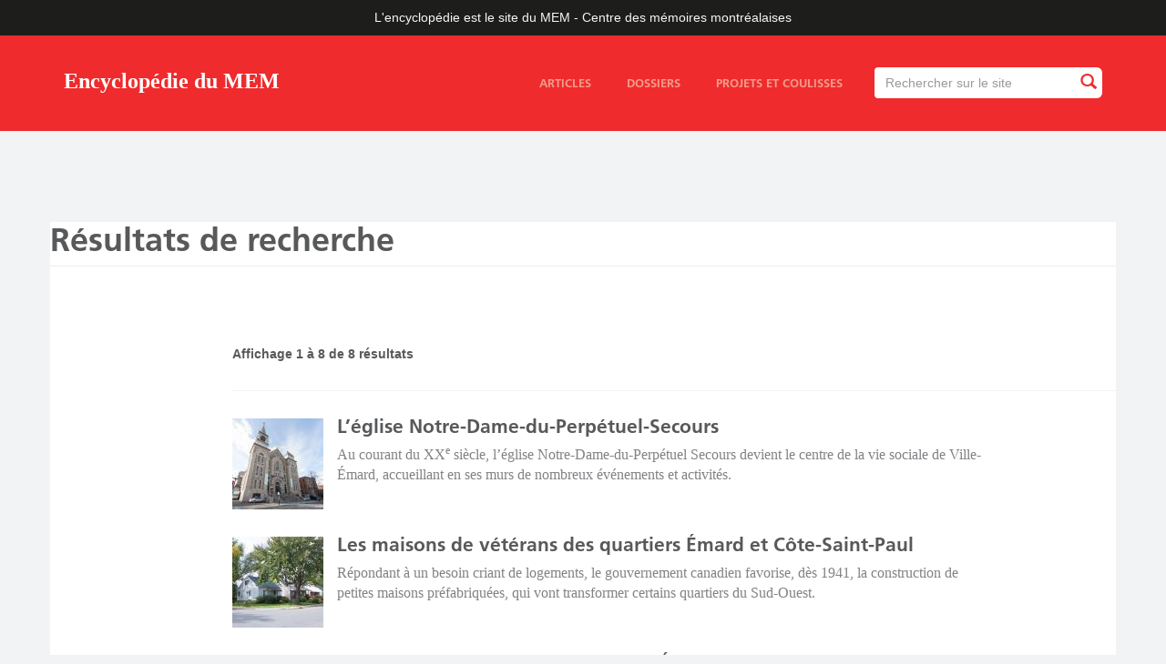

--- FILE ---
content_type: text/css
request_url: https://ville.montreal.qc.ca/memoiresdesmontrealais/sites/default/files/less/style.T4L7EITwicNf6iTaZBwgSd2iTGiCug7lWQonDYpDXvc.css?sq4sxo
body_size: 56757
content:
/*! normalize.css v3.0.2 | MIT License | git.io/normalize */
html {
  font-family: sans-serif;
  -ms-text-size-adjust: 100%;
  -webkit-text-size-adjust: 100%;
}
body {
  margin: 0;
}
article,
aside,
details,
figcaption,
figure,
footer,
header,
hgroup,
main,
menu,
nav,
section,
summary {
  display: block;
}
audio,
canvas,
progress,
video {
  display: inline-block;
  vertical-align: baseline;
}
audio:not([controls]) {
  display: none;
  height: 0;
}
[hidden],
template {
  display: none;
}
a {
  background-color: transparent;
}
a:active,
a:hover {
  outline: 0;
}
abbr[title] {
  border-bottom: 1px dotted;
}
b,
strong {
  font-weight: bold;
}
dfn {
  font-style: italic;
}
h1 {
  font-size: 2em;
  margin: 0.67em 0;
}
mark {
  background: #ff0;
  color: #000;
}
small {
  font-size: 80%;
}
sub,
sup {
  font-size: 75%;
  line-height: 0;
  position: relative;
  vertical-align: baseline;
}
sup {
  top: -0.5em;
}
sub {
  bottom: -0.25em;
}
img {
  border: 0;
}
svg:not(:root) {
  overflow: hidden;
}
figure {
  margin: 1em 40px;
}
hr {
  -moz-box-sizing: content-box;
  box-sizing: content-box;
  height: 0;
}
pre {
  overflow: auto;
}
code,
kbd,
pre,
samp {
  font-family: monospace, monospace;
  font-size: 1em;
}
button,
input,
optgroup,
select,
textarea {
  color: inherit;
  font: inherit;
  margin: 0;
}
button {
  overflow: visible;
}
button,
select {
  text-transform: none;
}
button,
html input[type="button"],
input[type="reset"],
input[type="submit"] {
  -webkit-appearance: button;
  cursor: pointer;
}
button[disabled],
html input[disabled] {
  cursor: default;
}
button::-moz-focus-inner,
input::-moz-focus-inner {
  border: 0;
  padding: 0;
}
input {
  line-height: normal;
}
input[type="checkbox"],
input[type="radio"] {
  box-sizing: border-box;
  padding: 0;
}
input[type="number"]::-webkit-inner-spin-button,
input[type="number"]::-webkit-outer-spin-button {
  height: auto;
}
input[type="search"] {
  -webkit-appearance: textfield;
  -moz-box-sizing: content-box;
  -webkit-box-sizing: content-box;
  box-sizing: content-box;
}
input[type="search"]::-webkit-search-cancel-button,
input[type="search"]::-webkit-search-decoration {
  -webkit-appearance: none;
}
fieldset {
  border: 1px solid #c0c0c0;
  margin: 0 2px;
  padding: 0.35em 0.625em 0.75em;
}
legend {
  border: 0;
  padding: 0;
}
textarea {
  overflow: auto;
}
optgroup {
  font-weight: bold;
}
table {
  border-collapse: collapse;
  border-spacing: 0;
}
td,
th {
  padding: 0;
}
/*! Source: https://github.com/h5bp/html5-boilerplate/blob/master/src/css/main.css */
@media print {
  *,
  *:before,
  *:after {
    background: transparent !important;
    color: #000 !important;
    box-shadow: none !important;
    text-shadow: none !important;
  }
  a,
  a:visited {
    text-decoration: underline;
  }
  a[href]:after {
    content: " (" attr(href) ")";
  }
  abbr[title]:after {
    content: " (" attr(title) ")";
  }
  a[href^="#"]:after,
  a[href^="javascript:"]:after {
    content: "";
  }
  pre,
  blockquote {
    border: 1px solid #999;
    page-break-inside: avoid;
  }
  thead {
    display: table-header-group;
  }
  tr,
  img {
    page-break-inside: avoid;
  }
  img {
    max-width: 100% !important;
  }
  p,
  h2,
  h3 {
    orphans: 3;
    widows: 3;
  }
  h2,
  h3 {
    page-break-after: avoid;
  }
  select {
    background: #fff !important;
  }
  .navbar {
    display: none;
  }
  .btn > .caret,
  .dropup > .btn > .caret {
    border-top-color: #000 !important;
  }
  .label {
    border: 1px solid #000;
  }
  .table {
    border-collapse: collapse !important;
  }
  .table td,
  .table th {
    background-color: #fff !important;
  }
  .table-bordered th,
  .table-bordered td {
    border: 1px solid #ddd !important;
  }
}
* {
  -webkit-box-sizing: border-box;
  -moz-box-sizing: border-box;
  box-sizing: border-box;
}
*:before,
*:after {
  -webkit-box-sizing: border-box;
  -moz-box-sizing: border-box;
  box-sizing: border-box;
}
html {
  font-size: 10px;
  -webkit-tap-highlight-color: rgba(0, 0, 0, 0);
}
body {
  font-family: Arial, Helvetica, sans-serif;
  font-size: 14px;
  line-height: 1.42857143;
  color: #333333;
  background-color: #f1f3f4;
}
input,
button,
select,
textarea {
  font-family: inherit;
  font-size: inherit;
  line-height: inherit;
}
a {
  color: #118fed;
  text-decoration: none;
}
a:hover,
a:focus {
  color: #58b1f3;
  text-decoration: underline;
}
a:focus {
  outline: thin dotted;
  outline: 5px auto -webkit-focus-ring-color;
  outline-offset: -2px;
}
figure {
  margin: 0;
}
img {
  vertical-align: middle;
}
.img-responsive,
.thumbnail > img,
.thumbnail a > img {
  display: block;
  max-width: 100%;
  height: auto;
}
.img-rounded {
  border-radius: 6px;
}
.img-thumbnail {
  padding: 0;
  line-height: 1.42857143;
  background-color: #f1f3f4;
  border: 1px solid 0;
  border-radius: 0;
  -webkit-transition: all 0.2s ease-in-out;
  -o-transition: all 0.2s ease-in-out;
  transition: all 0.2s ease-in-out;
  display: inline-block;
  max-width: 100%;
  height: auto;
}
.img-circle {
  border-radius: 50%;
}
hr {
  margin-top: 20px;
  margin-bottom: 20px;
  border: 0;
  border-top: 1px solid #eeeeee;
}
.sr-only {
  position: absolute;
  width: 1px;
  height: 1px;
  margin: -1px;
  padding: 0;
  overflow: hidden;
  clip: rect(0, 0, 0, 0);
  border: 0;
}
.sr-only-focusable:active,
.sr-only-focusable:focus {
  position: static;
  width: auto;
  height: auto;
  margin: 0;
  overflow: visible;
  clip: auto;
}
h1,
h2,
h3,
h4,
h5,
h6,
.h1,
.h2,
.h3,
.h4,
.h5,
.h6 {
  font-family: inherit;
  font-weight: 500;
  line-height: 1.1;
  color: inherit;
}
h1 small,
h2 small,
h3 small,
h4 small,
h5 small,
h6 small,
.h1 small,
.h2 small,
.h3 small,
.h4 small,
.h5 small,
.h6 small,
h1 .small,
h2 .small,
h3 .small,
h4 .small,
h5 .small,
h6 .small,
.h1 .small,
.h2 .small,
.h3 .small,
.h4 .small,
.h5 .small,
.h6 .small {
  font-weight: normal;
  line-height: 1;
  color: #777777;
}
h1,
.h1,
h2,
.h2,
h3,
.h3 {
  margin-top: 20px;
  margin-bottom: 10px;
}
h1 small,
.h1 small,
h2 small,
.h2 small,
h3 small,
.h3 small,
h1 .small,
.h1 .small,
h2 .small,
.h2 .small,
h3 .small,
.h3 .small {
  font-size: 65%;
}
h4,
.h4,
h5,
.h5,
h6,
.h6 {
  margin-top: 10px;
  margin-bottom: 10px;
}
h4 small,
.h4 small,
h5 small,
.h5 small,
h6 small,
.h6 small,
h4 .small,
.h4 .small,
h5 .small,
.h5 .small,
h6 .small,
.h6 .small {
  font-size: 75%;
}
h1,
.h1 {
  font-size: 36px;
}
h2,
.h2 {
  font-size: 23px;
}
h3,
.h3 {
  font-size: 21px;
}
h4,
.h4 {
  font-size: 18px;
}
h5,
.h5 {
  font-size: 16px;
}
h6,
.h6 {
  font-size: 14px;
}
p {
  margin: 0 0 10px;
}
.lead {
  margin-bottom: 20px;
  font-size: 16px;
  font-weight: 300;
  line-height: 1.4;
}
@media (min-width: 768px) {
  .lead {
    font-size: 21px;
  }
}
small,
.small {
  font-size: 85%;
}
mark,
.mark {
  background-color: #fcf8e3;
  padding: .2em;
}
.text-left {
  text-align: left;
}
.text-right {
  text-align: right;
}
.text-center {
  text-align: center;
}
.text-justify {
  text-align: justify;
}
.text-nowrap {
  white-space: nowrap;
}
.text-lowercase {
  text-transform: lowercase;
}
.text-uppercase {
  text-transform: uppercase;
}
.text-capitalize {
  text-transform: capitalize;
}
.text-muted {
  color: #777777;
}
.text-primary {
  color: #337ab7;
}
a.text-primary:hover {
  color: #286090;
}
.text-success {
  color: #3c763d;
}
a.text-success:hover {
  color: #2b542c;
}
.text-info {
  color: #31708f;
}
a.text-info:hover {
  color: #245269;
}
.text-warning {
  color: #8a6d3b;
}
a.text-warning:hover {
  color: #66512c;
}
.text-danger {
  color: #a94442;
}
a.text-danger:hover {
  color: #843534;
}
.bg-primary {
  color: #fff;
  background-color: #337ab7;
}
a.bg-primary:hover {
  background-color: #286090;
}
.bg-success {
  background-color: #dff0d8;
}
a.bg-success:hover {
  background-color: #c1e2b3;
}
.bg-info {
  background-color: #d9edf7;
}
a.bg-info:hover {
  background-color: #afd9ee;
}
.bg-warning {
  background-color: #fcf8e3;
}
a.bg-warning:hover {
  background-color: #f7ecb5;
}
.bg-danger {
  background-color: #f2dede;
}
a.bg-danger:hover {
  background-color: #e4b9b9;
}
.page-header {
  padding-bottom: 9px;
  margin: 40px 0 20px;
  border-bottom: 1px solid #eeeeee;
}
ul,
ol {
  margin-top: 0;
  margin-bottom: 10px;
}
ul ul,
ol ul,
ul ol,
ol ol {
  margin-bottom: 0;
}
.list-unstyled {
  padding-left: 0;
  list-style: none;
}
.list-inline {
  padding-left: 0;
  list-style: none;
  margin-left: -5px;
}
.list-inline > li {
  display: inline-block;
  padding-left: 5px;
  padding-right: 5px;
}
dl {
  margin-top: 0;
  margin-bottom: 20px;
}
dt,
dd {
  line-height: 1.42857143;
}
dt {
  font-weight: bold;
}
dd {
  margin-left: 0;
}
@media (min-width: 979px) {
  .dl-horizontal dt {
    float: left;
    width: 160px;
    clear: left;
    text-align: right;
    overflow: hidden;
    text-overflow: ellipsis;
    white-space: nowrap;
  }
  .dl-horizontal dd {
    margin-left: 180px;
  }
}
abbr[title],
abbr[data-original-title] {
  cursor: help;
  border-bottom: 1px dotted #777777;
}
.initialism {
  font-size: 90%;
  text-transform: uppercase;
}
blockquote {
  padding: 10px 20px;
  margin: 0 0 20px;
  font-size: 17.5px;
  border-left: 5px solid #eeeeee;
}
blockquote p:last-child,
blockquote ul:last-child,
blockquote ol:last-child {
  margin-bottom: 0;
}
blockquote footer,
blockquote small,
blockquote .small {
  display: block;
  font-size: 80%;
  line-height: 1.42857143;
  color: #777777;
}
blockquote footer:before,
blockquote small:before,
blockquote .small:before {
  content: '\2014 \00A0';
}
.blockquote-reverse,
blockquote.pull-right {
  padding-right: 15px;
  padding-left: 0;
  border-right: 5px solid #eeeeee;
  border-left: 0;
  text-align: right;
}
.blockquote-reverse footer:before,
blockquote.pull-right footer:before,
.blockquote-reverse small:before,
blockquote.pull-right small:before,
.blockquote-reverse .small:before,
blockquote.pull-right .small:before {
  content: '';
}
.blockquote-reverse footer:after,
blockquote.pull-right footer:after,
.blockquote-reverse small:after,
blockquote.pull-right small:after,
.blockquote-reverse .small:after,
blockquote.pull-right .small:after {
  content: '\00A0 \2014';
}
address {
  margin-bottom: 20px;
  font-style: normal;
  line-height: 1.42857143;
}
code,
kbd,
pre,
samp {
  font-family: Menlo, Monaco, Consolas, "Courier New", monospace;
}
code {
  padding: 2px 4px;
  font-size: 90%;
  color: #c7254e;
  background-color: #f9f2f4;
  border-radius: 4px;
}
kbd {
  padding: 2px 4px;
  font-size: 90%;
  color: #ffffff;
  background-color: #333333;
  border-radius: 3px;
  box-shadow: inset 0 -1px 0 rgba(0, 0, 0, 0.25);
}
kbd kbd {
  padding: 0;
  font-size: 100%;
  font-weight: bold;
  box-shadow: none;
}
pre {
  display: block;
  padding: 9.5px;
  margin: 0 0 10px;
  font-size: 13px;
  line-height: 1.42857143;
  word-break: break-all;
  word-wrap: break-word;
  color: #333333;
  background-color: #f5f5f5;
  border: 1px solid #cccccc;
  border-radius: 4px;
}
pre code {
  padding: 0;
  font-size: inherit;
  color: inherit;
  white-space: pre-wrap;
  background-color: transparent;
  border-radius: 0;
}
.pre-scrollable {
  max-height: 340px;
  overflow-y: scroll;
}
.container {
  margin-right: auto;
  margin-left: auto;
  padding-left: 15px;
  padding-right: 15px;
}
@media (min-width: 768px) {
  .container {
    width: 750px;
  }
}
@media (min-width: 992px) {
  .container {
    width: 970px;
  }
}
@media (min-width: 1200px) {
  .container {
    width: 1170px;
  }
}
.container-fluid {
  margin-right: auto;
  margin-left: auto;
  padding-left: 15px;
  padding-right: 15px;
}
.row {
  margin-left: -15px;
  margin-right: -15px;
}
.col-xs-1, .col-sm-1, .col-md-1, .col-lg-1, .col-xs-2, .col-sm-2, .col-md-2, .col-lg-2, .col-xs-3, .col-sm-3, .col-md-3, .col-lg-3, .col-xs-4, .col-sm-4, .col-md-4, .col-lg-4, .col-xs-5, .col-sm-5, .col-md-5, .col-lg-5, .col-xs-6, .col-sm-6, .col-md-6, .col-lg-6, .col-xs-7, .col-sm-7, .col-md-7, .col-lg-7, .col-xs-8, .col-sm-8, .col-md-8, .col-lg-8, .col-xs-9, .col-sm-9, .col-md-9, .col-lg-9, .col-xs-10, .col-sm-10, .col-md-10, .col-lg-10, .col-xs-11, .col-sm-11, .col-md-11, .col-lg-11, .col-xs-12, .col-sm-12, .col-md-12, .col-lg-12 {
  position: relative;
  min-height: 1px;
  padding-left: 15px;
  padding-right: 15px;
}
.col-xs-1, .col-xs-2, .col-xs-3, .col-xs-4, .col-xs-5, .col-xs-6, .col-xs-7, .col-xs-8, .col-xs-9, .col-xs-10, .col-xs-11, .col-xs-12 {
  float: left;
}
.col-xs-12 {
  width: 100%;
}
.col-xs-11 {
  width: 91.66666667%;
}
.col-xs-10 {
  width: 83.33333333%;
}
.col-xs-9 {
  width: 75%;
}
.col-xs-8 {
  width: 66.66666667%;
}
.col-xs-7 {
  width: 58.33333333%;
}
.col-xs-6 {
  width: 50%;
}
.col-xs-5 {
  width: 41.66666667%;
}
.col-xs-4 {
  width: 33.33333333%;
}
.col-xs-3 {
  width: 25%;
}
.col-xs-2 {
  width: 16.66666667%;
}
.col-xs-1 {
  width: 8.33333333%;
}
.col-xs-pull-12 {
  right: 100%;
}
.col-xs-pull-11 {
  right: 91.66666667%;
}
.col-xs-pull-10 {
  right: 83.33333333%;
}
.col-xs-pull-9 {
  right: 75%;
}
.col-xs-pull-8 {
  right: 66.66666667%;
}
.col-xs-pull-7 {
  right: 58.33333333%;
}
.col-xs-pull-6 {
  right: 50%;
}
.col-xs-pull-5 {
  right: 41.66666667%;
}
.col-xs-pull-4 {
  right: 33.33333333%;
}
.col-xs-pull-3 {
  right: 25%;
}
.col-xs-pull-2 {
  right: 16.66666667%;
}
.col-xs-pull-1 {
  right: 8.33333333%;
}
.col-xs-pull-0 {
  right: auto;
}
.col-xs-push-12 {
  left: 100%;
}
.col-xs-push-11 {
  left: 91.66666667%;
}
.col-xs-push-10 {
  left: 83.33333333%;
}
.col-xs-push-9 {
  left: 75%;
}
.col-xs-push-8 {
  left: 66.66666667%;
}
.col-xs-push-7 {
  left: 58.33333333%;
}
.col-xs-push-6 {
  left: 50%;
}
.col-xs-push-5 {
  left: 41.66666667%;
}
.col-xs-push-4 {
  left: 33.33333333%;
}
.col-xs-push-3 {
  left: 25%;
}
.col-xs-push-2 {
  left: 16.66666667%;
}
.col-xs-push-1 {
  left: 8.33333333%;
}
.col-xs-push-0 {
  left: auto;
}
.col-xs-offset-12 {
  margin-left: 100%;
}
.col-xs-offset-11 {
  margin-left: 91.66666667%;
}
.col-xs-offset-10 {
  margin-left: 83.33333333%;
}
.col-xs-offset-9 {
  margin-left: 75%;
}
.col-xs-offset-8 {
  margin-left: 66.66666667%;
}
.col-xs-offset-7 {
  margin-left: 58.33333333%;
}
.col-xs-offset-6 {
  margin-left: 50%;
}
.col-xs-offset-5 {
  margin-left: 41.66666667%;
}
.col-xs-offset-4 {
  margin-left: 33.33333333%;
}
.col-xs-offset-3 {
  margin-left: 25%;
}
.col-xs-offset-2 {
  margin-left: 16.66666667%;
}
.col-xs-offset-1 {
  margin-left: 8.33333333%;
}
.col-xs-offset-0 {
  margin-left: 0%;
}
@media (min-width: 768px) {
  .col-sm-1, .col-sm-2, .col-sm-3, .col-sm-4, .col-sm-5, .col-sm-6, .col-sm-7, .col-sm-8, .col-sm-9, .col-sm-10, .col-sm-11, .col-sm-12 {
    float: left;
  }
  .col-sm-12 {
    width: 100%;
  }
  .col-sm-11 {
    width: 91.66666667%;
  }
  .col-sm-10 {
    width: 83.33333333%;
  }
  .col-sm-9 {
    width: 75%;
  }
  .col-sm-8 {
    width: 66.66666667%;
  }
  .col-sm-7 {
    width: 58.33333333%;
  }
  .col-sm-6 {
    width: 50%;
  }
  .col-sm-5 {
    width: 41.66666667%;
  }
  .col-sm-4 {
    width: 33.33333333%;
  }
  .col-sm-3 {
    width: 25%;
  }
  .col-sm-2 {
    width: 16.66666667%;
  }
  .col-sm-1 {
    width: 8.33333333%;
  }
  .col-sm-pull-12 {
    right: 100%;
  }
  .col-sm-pull-11 {
    right: 91.66666667%;
  }
  .col-sm-pull-10 {
    right: 83.33333333%;
  }
  .col-sm-pull-9 {
    right: 75%;
  }
  .col-sm-pull-8 {
    right: 66.66666667%;
  }
  .col-sm-pull-7 {
    right: 58.33333333%;
  }
  .col-sm-pull-6 {
    right: 50%;
  }
  .col-sm-pull-5 {
    right: 41.66666667%;
  }
  .col-sm-pull-4 {
    right: 33.33333333%;
  }
  .col-sm-pull-3 {
    right: 25%;
  }
  .col-sm-pull-2 {
    right: 16.66666667%;
  }
  .col-sm-pull-1 {
    right: 8.33333333%;
  }
  .col-sm-pull-0 {
    right: auto;
  }
  .col-sm-push-12 {
    left: 100%;
  }
  .col-sm-push-11 {
    left: 91.66666667%;
  }
  .col-sm-push-10 {
    left: 83.33333333%;
  }
  .col-sm-push-9 {
    left: 75%;
  }
  .col-sm-push-8 {
    left: 66.66666667%;
  }
  .col-sm-push-7 {
    left: 58.33333333%;
  }
  .col-sm-push-6 {
    left: 50%;
  }
  .col-sm-push-5 {
    left: 41.66666667%;
  }
  .col-sm-push-4 {
    left: 33.33333333%;
  }
  .col-sm-push-3 {
    left: 25%;
  }
  .col-sm-push-2 {
    left: 16.66666667%;
  }
  .col-sm-push-1 {
    left: 8.33333333%;
  }
  .col-sm-push-0 {
    left: auto;
  }
  .col-sm-offset-12 {
    margin-left: 100%;
  }
  .col-sm-offset-11 {
    margin-left: 91.66666667%;
  }
  .col-sm-offset-10 {
    margin-left: 83.33333333%;
  }
  .col-sm-offset-9 {
    margin-left: 75%;
  }
  .col-sm-offset-8 {
    margin-left: 66.66666667%;
  }
  .col-sm-offset-7 {
    margin-left: 58.33333333%;
  }
  .col-sm-offset-6 {
    margin-left: 50%;
  }
  .col-sm-offset-5 {
    margin-left: 41.66666667%;
  }
  .col-sm-offset-4 {
    margin-left: 33.33333333%;
  }
  .col-sm-offset-3 {
    margin-left: 25%;
  }
  .col-sm-offset-2 {
    margin-left: 16.66666667%;
  }
  .col-sm-offset-1 {
    margin-left: 8.33333333%;
  }
  .col-sm-offset-0 {
    margin-left: 0%;
  }
}
@media (min-width: 992px) {
  .col-md-1, .col-md-2, .col-md-3, .col-md-4, .col-md-5, .col-md-6, .col-md-7, .col-md-8, .col-md-9, .col-md-10, .col-md-11, .col-md-12 {
    float: left;
  }
  .col-md-12 {
    width: 100%;
  }
  .col-md-11 {
    width: 91.66666667%;
  }
  .col-md-10 {
    width: 83.33333333%;
  }
  .col-md-9 {
    width: 75%;
  }
  .col-md-8 {
    width: 66.66666667%;
  }
  .col-md-7 {
    width: 58.33333333%;
  }
  .col-md-6 {
    width: 50%;
  }
  .col-md-5 {
    width: 41.66666667%;
  }
  .col-md-4 {
    width: 33.33333333%;
  }
  .col-md-3 {
    width: 25%;
  }
  .col-md-2 {
    width: 16.66666667%;
  }
  .col-md-1 {
    width: 8.33333333%;
  }
  .col-md-pull-12 {
    right: 100%;
  }
  .col-md-pull-11 {
    right: 91.66666667%;
  }
  .col-md-pull-10 {
    right: 83.33333333%;
  }
  .col-md-pull-9 {
    right: 75%;
  }
  .col-md-pull-8 {
    right: 66.66666667%;
  }
  .col-md-pull-7 {
    right: 58.33333333%;
  }
  .col-md-pull-6 {
    right: 50%;
  }
  .col-md-pull-5 {
    right: 41.66666667%;
  }
  .col-md-pull-4 {
    right: 33.33333333%;
  }
  .col-md-pull-3 {
    right: 25%;
  }
  .col-md-pull-2 {
    right: 16.66666667%;
  }
  .col-md-pull-1 {
    right: 8.33333333%;
  }
  .col-md-pull-0 {
    right: auto;
  }
  .col-md-push-12 {
    left: 100%;
  }
  .col-md-push-11 {
    left: 91.66666667%;
  }
  .col-md-push-10 {
    left: 83.33333333%;
  }
  .col-md-push-9 {
    left: 75%;
  }
  .col-md-push-8 {
    left: 66.66666667%;
  }
  .col-md-push-7 {
    left: 58.33333333%;
  }
  .col-md-push-6 {
    left: 50%;
  }
  .col-md-push-5 {
    left: 41.66666667%;
  }
  .col-md-push-4 {
    left: 33.33333333%;
  }
  .col-md-push-3 {
    left: 25%;
  }
  .col-md-push-2 {
    left: 16.66666667%;
  }
  .col-md-push-1 {
    left: 8.33333333%;
  }
  .col-md-push-0 {
    left: auto;
  }
  .col-md-offset-12 {
    margin-left: 100%;
  }
  .col-md-offset-11 {
    margin-left: 91.66666667%;
  }
  .col-md-offset-10 {
    margin-left: 83.33333333%;
  }
  .col-md-offset-9 {
    margin-left: 75%;
  }
  .col-md-offset-8 {
    margin-left: 66.66666667%;
  }
  .col-md-offset-7 {
    margin-left: 58.33333333%;
  }
  .col-md-offset-6 {
    margin-left: 50%;
  }
  .col-md-offset-5 {
    margin-left: 41.66666667%;
  }
  .col-md-offset-4 {
    margin-left: 33.33333333%;
  }
  .col-md-offset-3 {
    margin-left: 25%;
  }
  .col-md-offset-2 {
    margin-left: 16.66666667%;
  }
  .col-md-offset-1 {
    margin-left: 8.33333333%;
  }
  .col-md-offset-0 {
    margin-left: 0%;
  }
}
@media (min-width: 1200px) {
  .col-lg-1, .col-lg-2, .col-lg-3, .col-lg-4, .col-lg-5, .col-lg-6, .col-lg-7, .col-lg-8, .col-lg-9, .col-lg-10, .col-lg-11, .col-lg-12 {
    float: left;
  }
  .col-lg-12 {
    width: 100%;
  }
  .col-lg-11 {
    width: 91.66666667%;
  }
  .col-lg-10 {
    width: 83.33333333%;
  }
  .col-lg-9 {
    width: 75%;
  }
  .col-lg-8 {
    width: 66.66666667%;
  }
  .col-lg-7 {
    width: 58.33333333%;
  }
  .col-lg-6 {
    width: 50%;
  }
  .col-lg-5 {
    width: 41.66666667%;
  }
  .col-lg-4 {
    width: 33.33333333%;
  }
  .col-lg-3 {
    width: 25%;
  }
  .col-lg-2 {
    width: 16.66666667%;
  }
  .col-lg-1 {
    width: 8.33333333%;
  }
  .col-lg-pull-12 {
    right: 100%;
  }
  .col-lg-pull-11 {
    right: 91.66666667%;
  }
  .col-lg-pull-10 {
    right: 83.33333333%;
  }
  .col-lg-pull-9 {
    right: 75%;
  }
  .col-lg-pull-8 {
    right: 66.66666667%;
  }
  .col-lg-pull-7 {
    right: 58.33333333%;
  }
  .col-lg-pull-6 {
    right: 50%;
  }
  .col-lg-pull-5 {
    right: 41.66666667%;
  }
  .col-lg-pull-4 {
    right: 33.33333333%;
  }
  .col-lg-pull-3 {
    right: 25%;
  }
  .col-lg-pull-2 {
    right: 16.66666667%;
  }
  .col-lg-pull-1 {
    right: 8.33333333%;
  }
  .col-lg-pull-0 {
    right: auto;
  }
  .col-lg-push-12 {
    left: 100%;
  }
  .col-lg-push-11 {
    left: 91.66666667%;
  }
  .col-lg-push-10 {
    left: 83.33333333%;
  }
  .col-lg-push-9 {
    left: 75%;
  }
  .col-lg-push-8 {
    left: 66.66666667%;
  }
  .col-lg-push-7 {
    left: 58.33333333%;
  }
  .col-lg-push-6 {
    left: 50%;
  }
  .col-lg-push-5 {
    left: 41.66666667%;
  }
  .col-lg-push-4 {
    left: 33.33333333%;
  }
  .col-lg-push-3 {
    left: 25%;
  }
  .col-lg-push-2 {
    left: 16.66666667%;
  }
  .col-lg-push-1 {
    left: 8.33333333%;
  }
  .col-lg-push-0 {
    left: auto;
  }
  .col-lg-offset-12 {
    margin-left: 100%;
  }
  .col-lg-offset-11 {
    margin-left: 91.66666667%;
  }
  .col-lg-offset-10 {
    margin-left: 83.33333333%;
  }
  .col-lg-offset-9 {
    margin-left: 75%;
  }
  .col-lg-offset-8 {
    margin-left: 66.66666667%;
  }
  .col-lg-offset-7 {
    margin-left: 58.33333333%;
  }
  .col-lg-offset-6 {
    margin-left: 50%;
  }
  .col-lg-offset-5 {
    margin-left: 41.66666667%;
  }
  .col-lg-offset-4 {
    margin-left: 33.33333333%;
  }
  .col-lg-offset-3 {
    margin-left: 25%;
  }
  .col-lg-offset-2 {
    margin-left: 16.66666667%;
  }
  .col-lg-offset-1 {
    margin-left: 8.33333333%;
  }
  .col-lg-offset-0 {
    margin-left: 0%;
  }
}
table {
  background-color: transparent;
}
caption {
  padding-top: 8px;
  padding-bottom: 8px;
  color: #777777;
  text-align: left;
}
th {
  text-align: left;
}
.table {
  width: 100%;
  max-width: 100%;
  margin-bottom: 20px;
}
.table > thead > tr > th,
.table > tbody > tr > th,
.table > tfoot > tr > th,
.table > thead > tr > td,
.table > tbody > tr > td,
.table > tfoot > tr > td {
  padding: 8px;
  line-height: 1.42857143;
  vertical-align: top;
  border-top: 1px solid #dddddd;
}
.table > thead > tr > th {
  vertical-align: bottom;
  border-bottom: 2px solid #dddddd;
}
.table > caption + thead > tr:first-child > th,
.table > colgroup + thead > tr:first-child > th,
.table > thead:first-child > tr:first-child > th,
.table > caption + thead > tr:first-child > td,
.table > colgroup + thead > tr:first-child > td,
.table > thead:first-child > tr:first-child > td {
  border-top: 0;
}
.table > tbody + tbody {
  border-top: 2px solid #dddddd;
}
.table .table {
  background-color: #f1f3f4;
}
.table-condensed > thead > tr > th,
.table-condensed > tbody > tr > th,
.table-condensed > tfoot > tr > th,
.table-condensed > thead > tr > td,
.table-condensed > tbody > tr > td,
.table-condensed > tfoot > tr > td {
  padding: 5px;
}
.table-bordered {
  border: 1px solid #dddddd;
}
.table-bordered > thead > tr > th,
.table-bordered > tbody > tr > th,
.table-bordered > tfoot > tr > th,
.table-bordered > thead > tr > td,
.table-bordered > tbody > tr > td,
.table-bordered > tfoot > tr > td {
  border: 1px solid #dddddd;
}
.table-bordered > thead > tr > th,
.table-bordered > thead > tr > td {
  border-bottom-width: 2px;
}
.table-striped > tbody > tr:nth-child(odd) {
  background-color: #f9f9f9;
}
.table-hover > tbody > tr:hover {
  background-color: #f5f5f5;
}
table col[class*="col-"] {
  position: static;
  float: none;
  display: table-column;
}
table td[class*="col-"],
table th[class*="col-"] {
  position: static;
  float: none;
  display: table-cell;
}
.table > thead > tr > td.active,
.table > tbody > tr > td.active,
.table > tfoot > tr > td.active,
.table > thead > tr > th.active,
.table > tbody > tr > th.active,
.table > tfoot > tr > th.active,
.table > thead > tr.active > td,
.table > tbody > tr.active > td,
.table > tfoot > tr.active > td,
.table > thead > tr.active > th,
.table > tbody > tr.active > th,
.table > tfoot > tr.active > th {
  background-color: #f5f5f5;
}
.table-hover > tbody > tr > td.active:hover,
.table-hover > tbody > tr > th.active:hover,
.table-hover > tbody > tr.active:hover > td,
.table-hover > tbody > tr:hover > .active,
.table-hover > tbody > tr.active:hover > th {
  background-color: #e8e8e8;
}
.table > thead > tr > td.success,
.table > tbody > tr > td.success,
.table > tfoot > tr > td.success,
.table > thead > tr > th.success,
.table > tbody > tr > th.success,
.table > tfoot > tr > th.success,
.table > thead > tr.success > td,
.table > tbody > tr.success > td,
.table > tfoot > tr.success > td,
.table > thead > tr.success > th,
.table > tbody > tr.success > th,
.table > tfoot > tr.success > th {
  background-color: #dff0d8;
}
.table-hover > tbody > tr > td.success:hover,
.table-hover > tbody > tr > th.success:hover,
.table-hover > tbody > tr.success:hover > td,
.table-hover > tbody > tr:hover > .success,
.table-hover > tbody > tr.success:hover > th {
  background-color: #d0e9c6;
}
.table > thead > tr > td.info,
.table > tbody > tr > td.info,
.table > tfoot > tr > td.info,
.table > thead > tr > th.info,
.table > tbody > tr > th.info,
.table > tfoot > tr > th.info,
.table > thead > tr.info > td,
.table > tbody > tr.info > td,
.table > tfoot > tr.info > td,
.table > thead > tr.info > th,
.table > tbody > tr.info > th,
.table > tfoot > tr.info > th {
  background-color: #d9edf7;
}
.table-hover > tbody > tr > td.info:hover,
.table-hover > tbody > tr > th.info:hover,
.table-hover > tbody > tr.info:hover > td,
.table-hover > tbody > tr:hover > .info,
.table-hover > tbody > tr.info:hover > th {
  background-color: #c4e3f3;
}
.table > thead > tr > td.warning,
.table > tbody > tr > td.warning,
.table > tfoot > tr > td.warning,
.table > thead > tr > th.warning,
.table > tbody > tr > th.warning,
.table > tfoot > tr > th.warning,
.table > thead > tr.warning > td,
.table > tbody > tr.warning > td,
.table > tfoot > tr.warning > td,
.table > thead > tr.warning > th,
.table > tbody > tr.warning > th,
.table > tfoot > tr.warning > th {
  background-color: #fcf8e3;
}
.table-hover > tbody > tr > td.warning:hover,
.table-hover > tbody > tr > th.warning:hover,
.table-hover > tbody > tr.warning:hover > td,
.table-hover > tbody > tr:hover > .warning,
.table-hover > tbody > tr.warning:hover > th {
  background-color: #faf2cc;
}
.table > thead > tr > td.danger,
.table > tbody > tr > td.danger,
.table > tfoot > tr > td.danger,
.table > thead > tr > th.danger,
.table > tbody > tr > th.danger,
.table > tfoot > tr > th.danger,
.table > thead > tr.danger > td,
.table > tbody > tr.danger > td,
.table > tfoot > tr.danger > td,
.table > thead > tr.danger > th,
.table > tbody > tr.danger > th,
.table > tfoot > tr.danger > th {
  background-color: #f2dede;
}
.table-hover > tbody > tr > td.danger:hover,
.table-hover > tbody > tr > th.danger:hover,
.table-hover > tbody > tr.danger:hover > td,
.table-hover > tbody > tr:hover > .danger,
.table-hover > tbody > tr.danger:hover > th {
  background-color: #ebcccc;
}
.table-responsive {
  overflow-x: auto;
  min-height: 0.01%;
}
@media screen and (max-width: 767px) {
  .table-responsive {
    width: 100%;
    margin-bottom: 15px;
    overflow-y: hidden;
    -ms-overflow-style: -ms-autohiding-scrollbar;
    border: 1px solid #dddddd;
  }
  .table-responsive > .table {
    margin-bottom: 0;
  }
  .table-responsive > .table > thead > tr > th,
  .table-responsive > .table > tbody > tr > th,
  .table-responsive > .table > tfoot > tr > th,
  .table-responsive > .table > thead > tr > td,
  .table-responsive > .table > tbody > tr > td,
  .table-responsive > .table > tfoot > tr > td {
    white-space: nowrap;
  }
  .table-responsive > .table-bordered {
    border: 0;
  }
  .table-responsive > .table-bordered > thead > tr > th:first-child,
  .table-responsive > .table-bordered > tbody > tr > th:first-child,
  .table-responsive > .table-bordered > tfoot > tr > th:first-child,
  .table-responsive > .table-bordered > thead > tr > td:first-child,
  .table-responsive > .table-bordered > tbody > tr > td:first-child,
  .table-responsive > .table-bordered > tfoot > tr > td:first-child {
    border-left: 0;
  }
  .table-responsive > .table-bordered > thead > tr > th:last-child,
  .table-responsive > .table-bordered > tbody > tr > th:last-child,
  .table-responsive > .table-bordered > tfoot > tr > th:last-child,
  .table-responsive > .table-bordered > thead > tr > td:last-child,
  .table-responsive > .table-bordered > tbody > tr > td:last-child,
  .table-responsive > .table-bordered > tfoot > tr > td:last-child {
    border-right: 0;
  }
  .table-responsive > .table-bordered > tbody > tr:last-child > th,
  .table-responsive > .table-bordered > tfoot > tr:last-child > th,
  .table-responsive > .table-bordered > tbody > tr:last-child > td,
  .table-responsive > .table-bordered > tfoot > tr:last-child > td {
    border-bottom: 0;
  }
}
fieldset {
  padding: 0;
  margin: 0;
  border: 0;
  min-width: 0;
}
legend {
  display: block;
  width: 100%;
  padding: 0;
  margin-bottom: 20px;
  font-size: 21px;
  line-height: inherit;
  color: #333333;
  border: 0;
  border-bottom: 1px solid #e5e5e5;
}
label {
  display: inline-block;
  max-width: 100%;
  margin-bottom: 5px;
  font-weight: bold;
}
input[type="search"] {
  -webkit-box-sizing: border-box;
  -moz-box-sizing: border-box;
  box-sizing: border-box;
}
input[type="radio"],
input[type="checkbox"] {
  margin: 4px 0 0;
  margin-top: 1px \9;
  line-height: normal;
}
input[type="file"] {
  display: block;
}
input[type="range"] {
  display: block;
  width: 100%;
}
select[multiple],
select[size] {
  height: auto;
}
input[type="file"]:focus,
input[type="radio"]:focus,
input[type="checkbox"]:focus {
  outline: thin dotted;
  outline: 5px auto -webkit-focus-ring-color;
  outline-offset: -2px;
}
output {
  display: block;
  padding-top: 7px;
  font-size: 14px;
  line-height: 1.42857143;
  color: #555555;
}
.form-control {
  display: block;
  width: 100%;
  height: 34px;
  padding: 6px 12px;
  font-size: 14px;
  line-height: 1.42857143;
  color: #555555;
  background-color: #ffffff;
  background-image: none;
  border: 1px solid #cccccc;
  border-radius: 4px;
  -webkit-box-shadow: inset 0 1px 1px rgba(0, 0, 0, 0.075);
  -moz-box-shadow: inset 0 1px 1px rgba(0, 0, 0, 0.075);
  box-shadow: inset 0 1px 1px rgba(0, 0, 0, 0.075);
  -webkit-transition: border-color ease-in-out .15s, box-shadow ease-in-out .15s;
  -o-transition: border-color ease-in-out .15s, box-shadow ease-in-out .15s;
  transition: border-color ease-in-out .15s, box-shadow ease-in-out .15s;
}
.form-control:focus {
  border-color: #66afe9;
  outline: 0;
  -webkit-box-shadow: inset 0 1px 1px rgba(0,0,0,.075), 0 0 8px rgba(102, 175, 233, 0.6);
  -moz-box-shadow: inset 0 1px 1px rgba(0,0,0,.075), 0 0 8px rgba(102, 175, 233, 0.6);
  box-shadow: inset 0 1px 1px rgba(0,0,0,.075), 0 0 8px rgba(102, 175, 233, 0.6);
}
.form-control::-moz-placeholder {
  color: #999999;
  opacity: 1;
}
.form-control:-ms-input-placeholder {
  color: #999999;
}
.form-control::-webkit-input-placeholder {
  color: #999999;
}
.form-control[disabled],
.form-control[readonly],
fieldset[disabled] .form-control {
  cursor: not-allowed;
  background-color: #eeeeee;
  opacity: 1;
}
textarea.form-control {
  height: auto;
}
input[type="search"] {
  -webkit-appearance: none;
}
@media screen and (-webkit-min-device-pixel-ratio: 0) {
  input[type="date"],
  input[type="time"],
  input[type="datetime-local"],
  input[type="month"] {
    line-height: 34px;
  }
  input[type="date"].input-sm,
  input[type="time"].input-sm,
  input[type="datetime-local"].input-sm,
  input[type="month"].input-sm {
    line-height: 30px;
  }
  input[type="date"].input-lg,
  input[type="time"].input-lg,
  input[type="datetime-local"].input-lg,
  input[type="month"].input-lg {
    line-height: 46px;
  }
}
.form-group {
  margin-bottom: 15px;
}
.radio,
.checkbox {
  position: relative;
  display: block;
  margin-top: 10px;
  margin-bottom: 10px;
}
.radio label,
.checkbox label {
  min-height: 20px;
  padding-left: 20px;
  margin-bottom: 0;
  font-weight: normal;
  cursor: pointer;
}
.radio input[type="radio"],
.radio-inline input[type="radio"],
.checkbox input[type="checkbox"],
.checkbox-inline input[type="checkbox"] {
  position: absolute;
  margin-left: -20px;
  margin-top: 4px \9;
}
.radio + .radio,
.checkbox + .checkbox {
  margin-top: -5px;
}
.radio-inline,
.checkbox-inline {
  display: inline-block;
  padding-left: 20px;
  margin-bottom: 0;
  vertical-align: middle;
  font-weight: normal;
  cursor: pointer;
}
.radio-inline + .radio-inline,
.checkbox-inline + .checkbox-inline {
  margin-top: 0;
  margin-left: 10px;
}
input[type="radio"][disabled],
input[type="checkbox"][disabled],
input[type="radio"].disabled,
input[type="checkbox"].disabled,
fieldset[disabled] input[type="radio"],
fieldset[disabled] input[type="checkbox"] {
  cursor: not-allowed;
}
.radio-inline.disabled,
.checkbox-inline.disabled,
fieldset[disabled] .radio-inline,
fieldset[disabled] .checkbox-inline {
  cursor: not-allowed;
}
.radio.disabled label,
.checkbox.disabled label,
fieldset[disabled] .radio label,
fieldset[disabled] .checkbox label {
  cursor: not-allowed;
}
.form-control-static {
  padding-top: 7px;
  padding-bottom: 7px;
  margin-bottom: 0;
}
.form-control-static.input-lg,
.form-control-static.input-sm {
  padding-left: 0;
  padding-right: 0;
}
.input-sm,
.form-group-sm .form-control {
  height: 30px;
  padding: 5px 10px;
  font-size: 12px;
  line-height: 1.5;
  border-radius: 3px;
}
select.input-sm,
select.form-group-sm .form-control {
  height: 30px;
  line-height: 30px;
}
textarea.input-sm,
textarea.form-group-sm .form-control,
select[multiple].input-sm,
select[multiple].form-group-sm .form-control {
  height: auto;
}
.input-lg,
.form-group-lg .form-control {
  height: 46px;
  padding: 10px 16px;
  font-size: 18px;
  line-height: 1.33;
  border-radius: 6px;
}
select.input-lg,
select.form-group-lg .form-control {
  height: 46px;
  line-height: 46px;
}
textarea.input-lg,
textarea.form-group-lg .form-control,
select[multiple].input-lg,
select[multiple].form-group-lg .form-control {
  height: auto;
}
.has-feedback {
  position: relative;
}
.has-feedback .form-control {
  padding-right: 42.5px;
}
.form-control-feedback {
  position: absolute;
  top: 0;
  right: 0;
  z-index: 2;
  display: block;
  width: 34px;
  height: 34px;
  line-height: 34px;
  text-align: center;
  pointer-events: none;
}
.input-lg + .form-control-feedback {
  width: 46px;
  height: 46px;
  line-height: 46px;
}
.input-sm + .form-control-feedback {
  width: 30px;
  height: 30px;
  line-height: 30px;
}
.has-success .help-block,
.has-success .control-label,
.has-success .radio,
.has-success .checkbox,
.has-success .radio-inline,
.has-success .checkbox-inline,
.has-success.radio label,
.has-success.checkbox label,
.has-success.radio-inline label,
.has-success.checkbox-inline label {
  color: #3c763d;
}
.has-success .form-control {
  border-color: #3c763d;
  -webkit-box-shadow: inset 0 1px 1px rgba(0, 0, 0, 0.075);
  -moz-box-shadow: inset 0 1px 1px rgba(0, 0, 0, 0.075);
  box-shadow: inset 0 1px 1px rgba(0, 0, 0, 0.075);
}
.has-success .form-control:focus {
  border-color: #2b542c;
  -webkit-box-shadow: inset 0 1px 1px rgba(0, 0, 0, 0.075), 0 0 6px #67b168;
  -moz-box-shadow: inset 0 1px 1px rgba(0, 0, 0, 0.075), 0 0 6px #67b168;
  box-shadow: inset 0 1px 1px rgba(0, 0, 0, 0.075), 0 0 6px #67b168;
}
.has-success .input-group-addon {
  color: #3c763d;
  border-color: #3c763d;
  background-color: #dff0d8;
}
.has-success .form-control-feedback {
  color: #3c763d;
}
.has-warning .help-block,
.has-warning .control-label,
.has-warning .radio,
.has-warning .checkbox,
.has-warning .radio-inline,
.has-warning .checkbox-inline,
.has-warning.radio label,
.has-warning.checkbox label,
.has-warning.radio-inline label,
.has-warning.checkbox-inline label {
  color: #8a6d3b;
}
.has-warning .form-control {
  border-color: #8a6d3b;
  -webkit-box-shadow: inset 0 1px 1px rgba(0, 0, 0, 0.075);
  -moz-box-shadow: inset 0 1px 1px rgba(0, 0, 0, 0.075);
  box-shadow: inset 0 1px 1px rgba(0, 0, 0, 0.075);
}
.has-warning .form-control:focus {
  border-color: #66512c;
  -webkit-box-shadow: inset 0 1px 1px rgba(0, 0, 0, 0.075), 0 0 6px #c0a16b;
  -moz-box-shadow: inset 0 1px 1px rgba(0, 0, 0, 0.075), 0 0 6px #c0a16b;
  box-shadow: inset 0 1px 1px rgba(0, 0, 0, 0.075), 0 0 6px #c0a16b;
}
.has-warning .input-group-addon {
  color: #8a6d3b;
  border-color: #8a6d3b;
  background-color: #fcf8e3;
}
.has-warning .form-control-feedback {
  color: #8a6d3b;
}
.has-error .help-block,
.has-error .control-label,
.has-error .radio,
.has-error .checkbox,
.has-error .radio-inline,
.has-error .checkbox-inline,
.has-error.radio label,
.has-error.checkbox label,
.has-error.radio-inline label,
.has-error.checkbox-inline label {
  color: #a94442;
}
.has-error .form-control {
  border-color: #a94442;
  -webkit-box-shadow: inset 0 1px 1px rgba(0, 0, 0, 0.075);
  -moz-box-shadow: inset 0 1px 1px rgba(0, 0, 0, 0.075);
  box-shadow: inset 0 1px 1px rgba(0, 0, 0, 0.075);
}
.has-error .form-control:focus {
  border-color: #843534;
  -webkit-box-shadow: inset 0 1px 1px rgba(0, 0, 0, 0.075), 0 0 6px #ce8483;
  -moz-box-shadow: inset 0 1px 1px rgba(0, 0, 0, 0.075), 0 0 6px #ce8483;
  box-shadow: inset 0 1px 1px rgba(0, 0, 0, 0.075), 0 0 6px #ce8483;
}
.has-error .input-group-addon {
  color: #a94442;
  border-color: #a94442;
  background-color: #f2dede;
}
.has-error .form-control-feedback {
  color: #a94442;
}
.has-feedback label ~ .form-control-feedback {
  top: 25px;
}
.has-feedback label.sr-only ~ .form-control-feedback {
  top: 0;
}
.help-block {
  display: block;
  margin-top: 5px;
  margin-bottom: 10px;
  color: #737373;
}
@media (min-width: 768px) {
  .form-inline .form-group {
    display: inline-block;
    margin-bottom: 0;
    vertical-align: middle;
  }
  .form-inline .form-control {
    display: inline-block;
    width: auto;
    vertical-align: middle;
  }
  .form-inline .form-control-static {
    display: inline-block;
  }
  .form-inline .input-group {
    display: inline-table;
    vertical-align: middle;
  }
  .form-inline .input-group .input-group-addon,
  .form-inline .input-group .input-group-btn,
  .form-inline .input-group .form-control {
    width: auto;
  }
  .form-inline .input-group > .form-control {
    width: 100%;
  }
  .form-inline .control-label {
    margin-bottom: 0;
    vertical-align: middle;
  }
  .form-inline .radio,
  .form-inline .checkbox {
    display: inline-block;
    margin-top: 0;
    margin-bottom: 0;
    vertical-align: middle;
  }
  .form-inline .radio label,
  .form-inline .checkbox label {
    padding-left: 0;
  }
  .form-inline .radio input[type="radio"],
  .form-inline .checkbox input[type="checkbox"] {
    position: relative;
    margin-left: 0;
  }
  .form-inline .has-feedback .form-control-feedback {
    top: 0;
  }
}
.form-horizontal .radio,
.form-horizontal .checkbox,
.form-horizontal .radio-inline,
.form-horizontal .checkbox-inline {
  margin-top: 0;
  margin-bottom: 0;
  padding-top: 7px;
}
.form-horizontal .radio,
.form-horizontal .checkbox {
  min-height: 27px;
}
.form-horizontal .form-group {
  margin-left: -15px;
  margin-right: -15px;
}
@media (min-width: 768px) {
  .form-horizontal .control-label {
    text-align: right;
    margin-bottom: 0;
    padding-top: 7px;
  }
}
.form-horizontal .has-feedback .form-control-feedback {
  right: 15px;
}
@media (min-width: 768px) {
  .form-horizontal .form-group-lg .control-label {
    padding-top: 14.3px;
  }
}
@media (min-width: 768px) {
  .form-horizontal .form-group-sm .control-label {
    padding-top: 6px;
  }
}
.btn {
  display: inline-block;
  margin-bottom: 0;
  font-weight: normal;
  text-align: center;
  vertical-align: middle;
  touch-action: manipulation;
  cursor: pointer;
  background-image: none;
  border: 1px solid transparent;
  white-space: nowrap;
  padding: 6px 12px;
  font-size: 14px;
  line-height: 1.42857143;
  border-radius: 4px;
  -webkit-user-select: none;
  -moz-user-select: none;
  -ms-user-select: none;
  user-select: none;
}
.btn:focus,
.btn:active:focus,
.btn.active:focus,
.btn.focus,
.btn:active.focus,
.btn.active.focus {
  outline: thin dotted;
  outline: 5px auto -webkit-focus-ring-color;
  outline-offset: -2px;
}
.btn:hover,
.btn:focus,
.btn.focus {
  color: #f35a5c;
  text-decoration: none;
}
.btn:active,
.btn.active {
  outline: 0;
  background-image: none;
  -webkit-box-shadow: inset 0 3px 5px rgba(0, 0, 0, 0.125);
  -moz-box-shadow: inset 0 3px 5px rgba(0, 0, 0, 0.125);
  box-shadow: inset 0 3px 5px rgba(0, 0, 0, 0.125);
}
.btn.disabled,
.btn[disabled],
fieldset[disabled] .btn {
  cursor: not-allowed;
  pointer-events: none;
  opacity: 0.65;
  filter: alpha(opacity=65);
  -webkit-box-shadow: none;
  -moz-box-shadow: none;
  box-shadow: none;
}
.btn-default {
  color: #f35a5c;
  background-color: transparent;
  border-color: #f35a5c;
}
.btn-default:hover,
.btn-default:focus,
.btn-default.focus,
.btn-default:active,
.btn-default.active,
.open > .dropdown-toggle.btn-default {
  color: #f35a5c;
  background-color: rgba(0, 0, 0, 0);
  border-color: #ee2224;
}
.btn-default:active,
.btn-default.active,
.open > .dropdown-toggle.btn-default {
  background-image: none;
}
.btn-default.disabled,
.btn-default[disabled],
fieldset[disabled] .btn-default,
.btn-default.disabled:hover,
.btn-default[disabled]:hover,
fieldset[disabled] .btn-default:hover,
.btn-default.disabled:focus,
.btn-default[disabled]:focus,
fieldset[disabled] .btn-default:focus,
.btn-default.disabled.focus,
.btn-default[disabled].focus,
fieldset[disabled] .btn-default.focus,
.btn-default.disabled:active,
.btn-default[disabled]:active,
fieldset[disabled] .btn-default:active,
.btn-default.disabled.active,
.btn-default[disabled].active,
fieldset[disabled] .btn-default.active {
  background-color: transparent;
  border-color: #f35a5c;
}
.btn-default .badge {
  color: transparent;
  background-color: #f35a5c;
}
.btn-primary {
  color: #ffffff;
  background-color: #337ab7;
  border-color: #2e6da4;
}
.btn-primary:hover,
.btn-primary:focus,
.btn-primary.focus,
.btn-primary:active,
.btn-primary.active,
.open > .dropdown-toggle.btn-primary {
  color: #ffffff;
  background-color: #286090;
  border-color: #204d74;
}
.btn-primary:active,
.btn-primary.active,
.open > .dropdown-toggle.btn-primary {
  background-image: none;
}
.btn-primary.disabled,
.btn-primary[disabled],
fieldset[disabled] .btn-primary,
.btn-primary.disabled:hover,
.btn-primary[disabled]:hover,
fieldset[disabled] .btn-primary:hover,
.btn-primary.disabled:focus,
.btn-primary[disabled]:focus,
fieldset[disabled] .btn-primary:focus,
.btn-primary.disabled.focus,
.btn-primary[disabled].focus,
fieldset[disabled] .btn-primary.focus,
.btn-primary.disabled:active,
.btn-primary[disabled]:active,
fieldset[disabled] .btn-primary:active,
.btn-primary.disabled.active,
.btn-primary[disabled].active,
fieldset[disabled] .btn-primary.active {
  background-color: #337ab7;
  border-color: #2e6da4;
}
.btn-primary .badge {
  color: #337ab7;
  background-color: #ffffff;
}
.btn-success {
  color: #ffffff;
  background-color: #5cb85c;
  border-color: #4cae4c;
}
.btn-success:hover,
.btn-success:focus,
.btn-success.focus,
.btn-success:active,
.btn-success.active,
.open > .dropdown-toggle.btn-success {
  color: #ffffff;
  background-color: #449d44;
  border-color: #398439;
}
.btn-success:active,
.btn-success.active,
.open > .dropdown-toggle.btn-success {
  background-image: none;
}
.btn-success.disabled,
.btn-success[disabled],
fieldset[disabled] .btn-success,
.btn-success.disabled:hover,
.btn-success[disabled]:hover,
fieldset[disabled] .btn-success:hover,
.btn-success.disabled:focus,
.btn-success[disabled]:focus,
fieldset[disabled] .btn-success:focus,
.btn-success.disabled.focus,
.btn-success[disabled].focus,
fieldset[disabled] .btn-success.focus,
.btn-success.disabled:active,
.btn-success[disabled]:active,
fieldset[disabled] .btn-success:active,
.btn-success.disabled.active,
.btn-success[disabled].active,
fieldset[disabled] .btn-success.active {
  background-color: #5cb85c;
  border-color: #4cae4c;
}
.btn-success .badge {
  color: #5cb85c;
  background-color: #ffffff;
}
.btn-info {
  color: #ffffff;
  background-color: #5bc0de;
  border-color: #46b8da;
}
.btn-info:hover,
.btn-info:focus,
.btn-info.focus,
.btn-info:active,
.btn-info.active,
.open > .dropdown-toggle.btn-info {
  color: #ffffff;
  background-color: #31b0d5;
  border-color: #269abc;
}
.btn-info:active,
.btn-info.active,
.open > .dropdown-toggle.btn-info {
  background-image: none;
}
.btn-info.disabled,
.btn-info[disabled],
fieldset[disabled] .btn-info,
.btn-info.disabled:hover,
.btn-info[disabled]:hover,
fieldset[disabled] .btn-info:hover,
.btn-info.disabled:focus,
.btn-info[disabled]:focus,
fieldset[disabled] .btn-info:focus,
.btn-info.disabled.focus,
.btn-info[disabled].focus,
fieldset[disabled] .btn-info.focus,
.btn-info.disabled:active,
.btn-info[disabled]:active,
fieldset[disabled] .btn-info:active,
.btn-info.disabled.active,
.btn-info[disabled].active,
fieldset[disabled] .btn-info.active {
  background-color: #5bc0de;
  border-color: #46b8da;
}
.btn-info .badge {
  color: #5bc0de;
  background-color: #ffffff;
}
.btn-warning {
  color: #ffffff;
  background-color: #f0ad4e;
  border-color: #eea236;
}
.btn-warning:hover,
.btn-warning:focus,
.btn-warning.focus,
.btn-warning:active,
.btn-warning.active,
.open > .dropdown-toggle.btn-warning {
  color: #ffffff;
  background-color: #ec971f;
  border-color: #d58512;
}
.btn-warning:active,
.btn-warning.active,
.open > .dropdown-toggle.btn-warning {
  background-image: none;
}
.btn-warning.disabled,
.btn-warning[disabled],
fieldset[disabled] .btn-warning,
.btn-warning.disabled:hover,
.btn-warning[disabled]:hover,
fieldset[disabled] .btn-warning:hover,
.btn-warning.disabled:focus,
.btn-warning[disabled]:focus,
fieldset[disabled] .btn-warning:focus,
.btn-warning.disabled.focus,
.btn-warning[disabled].focus,
fieldset[disabled] .btn-warning.focus,
.btn-warning.disabled:active,
.btn-warning[disabled]:active,
fieldset[disabled] .btn-warning:active,
.btn-warning.disabled.active,
.btn-warning[disabled].active,
fieldset[disabled] .btn-warning.active {
  background-color: #f0ad4e;
  border-color: #eea236;
}
.btn-warning .badge {
  color: #f0ad4e;
  background-color: #ffffff;
}
.btn-danger {
  color: #ffffff;
  background-color: #d9534f;
  border-color: #d43f3a;
}
.btn-danger:hover,
.btn-danger:focus,
.btn-danger.focus,
.btn-danger:active,
.btn-danger.active,
.open > .dropdown-toggle.btn-danger {
  color: #ffffff;
  background-color: #c9302c;
  border-color: #ac2925;
}
.btn-danger:active,
.btn-danger.active,
.open > .dropdown-toggle.btn-danger {
  background-image: none;
}
.btn-danger.disabled,
.btn-danger[disabled],
fieldset[disabled] .btn-danger,
.btn-danger.disabled:hover,
.btn-danger[disabled]:hover,
fieldset[disabled] .btn-danger:hover,
.btn-danger.disabled:focus,
.btn-danger[disabled]:focus,
fieldset[disabled] .btn-danger:focus,
.btn-danger.disabled.focus,
.btn-danger[disabled].focus,
fieldset[disabled] .btn-danger.focus,
.btn-danger.disabled:active,
.btn-danger[disabled]:active,
fieldset[disabled] .btn-danger:active,
.btn-danger.disabled.active,
.btn-danger[disabled].active,
fieldset[disabled] .btn-danger.active {
  background-color: #d9534f;
  border-color: #d43f3a;
}
.btn-danger .badge {
  color: #d9534f;
  background-color: #ffffff;
}
.btn-link {
  color: #118fed;
  font-weight: normal;
  border-radius: 0;
}
.btn-link,
.btn-link:active,
.btn-link.active,
.btn-link[disabled],
fieldset[disabled] .btn-link {
  background-color: transparent;
  -webkit-box-shadow: none;
  -moz-box-shadow: none;
  box-shadow: none;
}
.btn-link,
.btn-link:hover,
.btn-link:focus,
.btn-link:active {
  border-color: transparent;
}
.btn-link:hover,
.btn-link:focus {
  color: #58b1f3;
  text-decoration: underline;
  background-color: transparent;
}
.btn-link[disabled]:hover,
fieldset[disabled] .btn-link:hover,
.btn-link[disabled]:focus,
fieldset[disabled] .btn-link:focus {
  color: #777777;
  text-decoration: none;
}
.btn-lg,
.btn-group-lg > .btn {
  padding: 10px 16px;
  font-size: 18px;
  line-height: 1.33;
  border-radius: 6px;
}
.btn-sm,
.btn-group-sm > .btn {
  padding: 5px 10px;
  font-size: 12px;
  line-height: 1.5;
  border-radius: 3px;
}
.btn-xs,
.btn-group-xs > .btn {
  padding: 1px 5px;
  font-size: 12px;
  line-height: 1.5;
  border-radius: 3px;
}
.btn-block {
  display: block;
  width: 100%;
}
.btn-block + .btn-block {
  margin-top: 5px;
}
input[type="submit"].btn-block,
input[type="reset"].btn-block,
input[type="button"].btn-block {
  width: 100%;
}
.fade {
  opacity: 0;
  -webkit-transition: opacity 0.15s linear;
  -o-transition: opacity 0.15s linear;
  transition: opacity 0.15s linear;
}
.fade.in {
  opacity: 1;
}
.collapse {
  display: none;
  visibility: hidden;
}
.collapse.in {
  display: block;
  visibility: visible;
}
tr.collapse.in {
  display: table-row;
}
tbody.collapse.in {
  display: table-row-group;
}
.collapsing {
  position: relative;
  height: 0;
  overflow: hidden;
  -webkit-transition-property: height, visibility;
  transition-property: height, visibility;
  -webkit-transition-duration: 0.35s;
  transition-duration: 0.35s;
  -webkit-transition-timing-function: ease;
  transition-timing-function: ease;
}
@font-face {
  font-family: 'Glyphicons Halflings';
  src: url(/memoiresdesmontrealais/sites/all/themes/vdm_bootstrap_blogue_chm/bootstrap/fonts/glyphicons-halflings-regular.eot);
  src: url(/memoiresdesmontrealais/sites/all/themes/vdm_bootstrap_blogue_chm/bootstrap/fonts/glyphicons-halflings-regular.eot?#iefix) format('embedded-opentype'), url(/memoiresdesmontrealais/sites/all/themes/vdm_bootstrap_blogue_chm/bootstrap/fonts/glyphicons-halflings-regular.woff) format('woff'), url(/memoiresdesmontrealais/sites/all/themes/vdm_bootstrap_blogue_chm/bootstrap/fonts/glyphicons-halflings-regular.ttf) format('truetype'), url(/memoiresdesmontrealais/sites/all/themes/vdm_bootstrap_blogue_chm/bootstrap/fonts/glyphicons-halflings-regular.svg#glyphicons_halflingsregular) format('svg');
}
.glyphicon {
  position: relative;
  top: 1px;
  display: inline-block;
  font-family: 'Glyphicons Halflings';
  font-style: normal;
  font-weight: normal;
  line-height: 1;
  -webkit-font-smoothing: antialiased;
  -moz-osx-font-smoothing: grayscale;
}
.glyphicon-asterisk:before {
  content: "\2a";
}
.glyphicon-plus:before {
  content: "\2b";
}
.glyphicon-euro:before,
.glyphicon-eur:before {
  content: "\20ac";
}
.glyphicon-minus:before {
  content: "\2212";
}
.glyphicon-cloud:before {
  content: "\2601";
}
.glyphicon-envelope:before {
  content: "\2709";
}
.glyphicon-pencil:before {
  content: "\270f";
}
.glyphicon-glass:before {
  content: "\e001";
}
.glyphicon-music:before {
  content: "\e002";
}
.glyphicon-search:before {
  content: "\e003";
}
.glyphicon-heart:before {
  content: "\e005";
}
.glyphicon-star:before {
  content: "\e006";
}
.glyphicon-star-empty:before {
  content: "\e007";
}
.glyphicon-user:before {
  content: "\e008";
}
.glyphicon-film:before {
  content: "\e009";
}
.glyphicon-th-large:before {
  content: "\e010";
}
.glyphicon-th:before {
  content: "\e011";
}
.glyphicon-th-list:before {
  content: "\e012";
}
.glyphicon-ok:before {
  content: "\e013";
}
.glyphicon-remove:before {
  content: "\e014";
}
.glyphicon-zoom-in:before {
  content: "\e015";
}
.glyphicon-zoom-out:before {
  content: "\e016";
}
.glyphicon-off:before {
  content: "\e017";
}
.glyphicon-signal:before {
  content: "\e018";
}
.glyphicon-cog:before {
  content: "\e019";
}
.glyphicon-trash:before {
  content: "\e020";
}
.glyphicon-home:before {
  content: "\e021";
}
.glyphicon-file:before {
  content: "\e022";
}
.glyphicon-time:before {
  content: "\e023";
}
.glyphicon-road:before {
  content: "\e024";
}
.glyphicon-download-alt:before {
  content: "\e025";
}
.glyphicon-download:before {
  content: "\e026";
}
.glyphicon-upload:before {
  content: "\e027";
}
.glyphicon-inbox:before {
  content: "\e028";
}
.glyphicon-play-circle:before {
  content: "\e029";
}
.glyphicon-repeat:before {
  content: "\e030";
}
.glyphicon-refresh:before {
  content: "\e031";
}
.glyphicon-list-alt:before {
  content: "\e032";
}
.glyphicon-lock:before {
  content: "\e033";
}
.glyphicon-flag:before {
  content: "\e034";
}
.glyphicon-headphones:before {
  content: "\e035";
}
.glyphicon-volume-off:before {
  content: "\e036";
}
.glyphicon-volume-down:before {
  content: "\e037";
}
.glyphicon-volume-up:before {
  content: "\e038";
}
.glyphicon-qrcode:before {
  content: "\e039";
}
.glyphicon-barcode:before {
  content: "\e040";
}
.glyphicon-tag:before {
  content: "\e041";
}
.glyphicon-tags:before {
  content: "\e042";
}
.glyphicon-book:before {
  content: "\e043";
}
.glyphicon-bookmark:before {
  content: "\e044";
}
.glyphicon-print:before {
  content: "\e045";
}
.glyphicon-camera:before {
  content: "\e046";
}
.glyphicon-font:before {
  content: "\e047";
}
.glyphicon-bold:before {
  content: "\e048";
}
.glyphicon-italic:before {
  content: "\e049";
}
.glyphicon-text-height:before {
  content: "\e050";
}
.glyphicon-text-width:before {
  content: "\e051";
}
.glyphicon-align-left:before {
  content: "\e052";
}
.glyphicon-align-center:before {
  content: "\e053";
}
.glyphicon-align-right:before {
  content: "\e054";
}
.glyphicon-align-justify:before {
  content: "\e055";
}
.glyphicon-list:before {
  content: "\e056";
}
.glyphicon-indent-left:before {
  content: "\e057";
}
.glyphicon-indent-right:before {
  content: "\e058";
}
.glyphicon-facetime-video:before {
  content: "\e059";
}
.glyphicon-picture:before {
  content: "\e060";
}
.glyphicon-map-marker:before {
  content: "\e062";
}
.glyphicon-adjust:before {
  content: "\e063";
}
.glyphicon-tint:before {
  content: "\e064";
}
.glyphicon-edit:before {
  content: "\e065";
}
.glyphicon-share:before {
  content: "\e066";
}
.glyphicon-check:before {
  content: "\e067";
}
.glyphicon-move:before {
  content: "\e068";
}
.glyphicon-step-backward:before {
  content: "\e069";
}
.glyphicon-fast-backward:before {
  content: "\e070";
}
.glyphicon-backward:before {
  content: "\e071";
}
.glyphicon-play:before {
  content: "\e072";
}
.glyphicon-pause:before {
  content: "\e073";
}
.glyphicon-stop:before {
  content: "\e074";
}
.glyphicon-forward:before {
  content: "\e075";
}
.glyphicon-fast-forward:before {
  content: "\e076";
}
.glyphicon-step-forward:before {
  content: "\e077";
}
.glyphicon-eject:before {
  content: "\e078";
}
.glyphicon-chevron-left:before {
  content: "\e079";
}
.glyphicon-chevron-right:before {
  content: "\e080";
}
.glyphicon-plus-sign:before {
  content: "\e081";
}
.glyphicon-minus-sign:before {
  content: "\e082";
}
.glyphicon-remove-sign:before {
  content: "\e083";
}
.glyphicon-ok-sign:before {
  content: "\e084";
}
.glyphicon-question-sign:before {
  content: "\e085";
}
.glyphicon-info-sign:before {
  content: "\e086";
}
.glyphicon-screenshot:before {
  content: "\e087";
}
.glyphicon-remove-circle:before {
  content: "\e088";
}
.glyphicon-ok-circle:before {
  content: "\e089";
}
.glyphicon-ban-circle:before {
  content: "\e090";
}
.glyphicon-arrow-left:before {
  content: "\e091";
}
.glyphicon-arrow-right:before {
  content: "\e092";
}
.glyphicon-arrow-up:before {
  content: "\e093";
}
.glyphicon-arrow-down:before {
  content: "\e094";
}
.glyphicon-share-alt:before {
  content: "\e095";
}
.glyphicon-resize-full:before {
  content: "\e096";
}
.glyphicon-resize-small:before {
  content: "\e097";
}
.glyphicon-exclamation-sign:before {
  content: "\e101";
}
.glyphicon-gift:before {
  content: "\e102";
}
.glyphicon-leaf:before {
  content: "\e103";
}
.glyphicon-fire:before {
  content: "\e104";
}
.glyphicon-eye-open:before {
  content: "\e105";
}
.glyphicon-eye-close:before {
  content: "\e106";
}
.glyphicon-warning-sign:before {
  content: "\e107";
}
.glyphicon-plane:before {
  content: "\e108";
}
.glyphicon-calendar:before {
  content: "\e109";
}
.glyphicon-random:before {
  content: "\e110";
}
.glyphicon-comment:before {
  content: "\e111";
}
.glyphicon-magnet:before {
  content: "\e112";
}
.glyphicon-chevron-up:before {
  content: "\e113";
}
.glyphicon-chevron-down:before {
  content: "\e114";
}
.glyphicon-retweet:before {
  content: "\e115";
}
.glyphicon-shopping-cart:before {
  content: "\e116";
}
.glyphicon-folder-close:before {
  content: "\e117";
}
.glyphicon-folder-open:before {
  content: "\e118";
}
.glyphicon-resize-vertical:before {
  content: "\e119";
}
.glyphicon-resize-horizontal:before {
  content: "\e120";
}
.glyphicon-hdd:before {
  content: "\e121";
}
.glyphicon-bullhorn:before {
  content: "\e122";
}
.glyphicon-bell:before {
  content: "\e123";
}
.glyphicon-certificate:before {
  content: "\e124";
}
.glyphicon-thumbs-up:before {
  content: "\e125";
}
.glyphicon-thumbs-down:before {
  content: "\e126";
}
.glyphicon-hand-right:before {
  content: "\e127";
}
.glyphicon-hand-left:before {
  content: "\e128";
}
.glyphicon-hand-up:before {
  content: "\e129";
}
.glyphicon-hand-down:before {
  content: "\e130";
}
.glyphicon-circle-arrow-right:before {
  content: "\e131";
}
.glyphicon-circle-arrow-left:before {
  content: "\e132";
}
.glyphicon-circle-arrow-up:before {
  content: "\e133";
}
.glyphicon-circle-arrow-down:before {
  content: "\e134";
}
.glyphicon-globe:before {
  content: "\e135";
}
.glyphicon-wrench:before {
  content: "\e136";
}
.glyphicon-tasks:before {
  content: "\e137";
}
.glyphicon-filter:before {
  content: "\e138";
}
.glyphicon-briefcase:before {
  content: "\e139";
}
.glyphicon-fullscreen:before {
  content: "\e140";
}
.glyphicon-dashboard:before {
  content: "\e141";
}
.glyphicon-paperclip:before {
  content: "\e142";
}
.glyphicon-heart-empty:before {
  content: "\e143";
}
.glyphicon-link:before {
  content: "\e144";
}
.glyphicon-phone:before {
  content: "\e145";
}
.glyphicon-pushpin:before {
  content: "\e146";
}
.glyphicon-usd:before {
  content: "\e148";
}
.glyphicon-gbp:before {
  content: "\e149";
}
.glyphicon-sort:before {
  content: "\e150";
}
.glyphicon-sort-by-alphabet:before {
  content: "\e151";
}
.glyphicon-sort-by-alphabet-alt:before {
  content: "\e152";
}
.glyphicon-sort-by-order:before {
  content: "\e153";
}
.glyphicon-sort-by-order-alt:before {
  content: "\e154";
}
.glyphicon-sort-by-attributes:before {
  content: "\e155";
}
.glyphicon-sort-by-attributes-alt:before {
  content: "\e156";
}
.glyphicon-unchecked:before {
  content: "\e157";
}
.glyphicon-expand:before {
  content: "\e158";
}
.glyphicon-collapse-down:before {
  content: "\e159";
}
.glyphicon-collapse-up:before {
  content: "\e160";
}
.glyphicon-log-in:before {
  content: "\e161";
}
.glyphicon-flash:before {
  content: "\e162";
}
.glyphicon-log-out:before {
  content: "\e163";
}
.glyphicon-new-window:before {
  content: "\e164";
}
.glyphicon-record:before {
  content: "\e165";
}
.glyphicon-save:before {
  content: "\e166";
}
.glyphicon-open:before {
  content: "\e167";
}
.glyphicon-saved:before {
  content: "\e168";
}
.glyphicon-import:before {
  content: "\e169";
}
.glyphicon-export:before {
  content: "\e170";
}
.glyphicon-send:before {
  content: "\e171";
}
.glyphicon-floppy-disk:before {
  content: "\e172";
}
.glyphicon-floppy-saved:before {
  content: "\e173";
}
.glyphicon-floppy-remove:before {
  content: "\e174";
}
.glyphicon-floppy-save:before {
  content: "\e175";
}
.glyphicon-floppy-open:before {
  content: "\e176";
}
.glyphicon-credit-card:before {
  content: "\e177";
}
.glyphicon-transfer:before {
  content: "\e178";
}
.glyphicon-cutlery:before {
  content: "\e179";
}
.glyphicon-header:before {
  content: "\e180";
}
.glyphicon-compressed:before {
  content: "\e181";
}
.glyphicon-earphone:before {
  content: "\e182";
}
.glyphicon-phone-alt:before {
  content: "\e183";
}
.glyphicon-tower:before {
  content: "\e184";
}
.glyphicon-stats:before {
  content: "\e185";
}
.glyphicon-sd-video:before {
  content: "\e186";
}
.glyphicon-hd-video:before {
  content: "\e187";
}
.glyphicon-subtitles:before {
  content: "\e188";
}
.glyphicon-sound-stereo:before {
  content: "\e189";
}
.glyphicon-sound-dolby:before {
  content: "\e190";
}
.glyphicon-sound-5-1:before {
  content: "\e191";
}
.glyphicon-sound-6-1:before {
  content: "\e192";
}
.glyphicon-sound-7-1:before {
  content: "\e193";
}
.glyphicon-copyright-mark:before {
  content: "\e194";
}
.glyphicon-registration-mark:before {
  content: "\e195";
}
.glyphicon-cloud-download:before {
  content: "\e197";
}
.glyphicon-cloud-upload:before {
  content: "\e198";
}
.glyphicon-tree-conifer:before {
  content: "\e199";
}
.glyphicon-tree-deciduous:before {
  content: "\e200";
}
.caret {
  display: inline-block;
  width: 0;
  height: 0;
  margin-left: 2px;
  vertical-align: middle;
  border-top: 4px solid;
  border-right: 4px solid transparent;
  border-left: 4px solid transparent;
}
.dropdown {
  position: relative;
}
.dropdown-toggle:focus {
  outline: 0;
}
.dropdown-menu {
  position: absolute;
  top: 100%;
  left: 0;
  z-index: 1000;
  display: none;
  float: left;
  min-width: 160px;
  padding: 5px 0;
  margin: 2px 0 0;
  list-style: none;
  font-size: 14px;
  text-align: left;
  background-color: #ffffff;
  border: 1px solid #cccccc;
  border: 1px solid rgba(0, 0, 0, 0.15);
  border-radius: 4px;
  -webkit-box-shadow: 0 6px 12px rgba(0, 0, 0, 0.175);
  -moz-box-shadow: 0 6px 12px rgba(0, 0, 0, 0.175);
  box-shadow: 0 6px 12px rgba(0, 0, 0, 0.175);
  background-clip: padding-box;
}
.dropdown-menu.pull-right {
  right: 0;
  left: auto;
}
.dropdown-menu .divider {
  height: 1px;
  margin: 9px 0;
  overflow: hidden;
  background-color: #e5e5e5;
}
.dropdown-menu > li > a {
  display: block;
  padding: 3px 20px;
  clear: both;
  font-weight: normal;
  line-height: 1.42857143;
  color: #333333;
  white-space: nowrap;
}
.dropdown-menu > li > a:hover,
.dropdown-menu > li > a:focus {
  text-decoration: none;
  color: #262626;
  background-color: #f5f5f5;
}
.dropdown-menu > .active > a,
.dropdown-menu > .active > a:hover,
.dropdown-menu > .active > a:focus {
  color: #ffffff;
  text-decoration: none;
  outline: 0;
  background-color: #337ab7;
}
.dropdown-menu > .disabled > a,
.dropdown-menu > .disabled > a:hover,
.dropdown-menu > .disabled > a:focus {
  color: #777777;
}
.dropdown-menu > .disabled > a:hover,
.dropdown-menu > .disabled > a:focus {
  text-decoration: none;
  background-color: transparent;
  background-image: none;
  filter: progid:DXImageTransform.Microsoft.gradient(enabled = false);
  cursor: not-allowed;
}
.open > .dropdown-menu {
  display: block;
}
.open > a {
  outline: 0;
}
.dropdown-menu-right {
  left: auto;
  right: 0;
}
.dropdown-menu-left {
  left: 0;
  right: auto;
}
.dropdown-header {
  display: block;
  padding: 3px 20px;
  font-size: 12px;
  line-height: 1.42857143;
  color: #777777;
  white-space: nowrap;
}
.dropdown-backdrop {
  position: fixed;
  left: 0;
  right: 0;
  bottom: 0;
  top: 0;
  z-index: 990;
}
.pull-right > .dropdown-menu {
  right: 0;
  left: auto;
}
.dropup .caret,
.navbar-fixed-bottom .dropdown .caret {
  border-top: 0;
  border-bottom: 4px solid;
  content: "";
}
.dropup .dropdown-menu,
.navbar-fixed-bottom .dropdown .dropdown-menu {
  top: auto;
  bottom: 100%;
  margin-bottom: 1px;
}
@media (min-width: 979px) {
  .navbar-right .dropdown-menu {
    left: auto;
    right: 0;
  }
  .navbar-right .dropdown-menu-left {
    left: 0;
    right: auto;
  }
}
.btn-group,
.btn-group-vertical {
  position: relative;
  display: inline-block;
  vertical-align: middle;
}
.btn-group > .btn,
.btn-group-vertical > .btn {
  position: relative;
  float: left;
}
.btn-group > .btn:hover,
.btn-group-vertical > .btn:hover,
.btn-group > .btn:focus,
.btn-group-vertical > .btn:focus,
.btn-group > .btn:active,
.btn-group-vertical > .btn:active,
.btn-group > .btn.active,
.btn-group-vertical > .btn.active {
  z-index: 2;
}
.btn-group .btn + .btn,
.btn-group .btn + .btn-group,
.btn-group .btn-group + .btn,
.btn-group .btn-group + .btn-group {
  margin-left: -1px;
}
.btn-toolbar {
  margin-left: -5px;
}
.btn-toolbar .btn-group,
.btn-toolbar .input-group {
  float: left;
}
.btn-toolbar > .btn,
.btn-toolbar > .btn-group,
.btn-toolbar > .input-group {
  margin-left: 5px;
}
.btn-group > .btn:not(:first-child):not(:last-child):not(.dropdown-toggle) {
  border-radius: 0;
}
.btn-group > .btn:first-child {
  margin-left: 0;
}
.btn-group > .btn:first-child:not(:last-child):not(.dropdown-toggle) {
  border-bottom-right-radius: 0;
  border-top-right-radius: 0;
}
.btn-group > .btn:last-child:not(:first-child),
.btn-group > .dropdown-toggle:not(:first-child) {
  border-bottom-left-radius: 0;
  border-top-left-radius: 0;
}
.btn-group > .btn-group {
  float: left;
}
.btn-group > .btn-group:not(:first-child):not(:last-child) > .btn {
  border-radius: 0;
}
.btn-group > .btn-group:first-child > .btn:last-child,
.btn-group > .btn-group:first-child > .dropdown-toggle {
  border-bottom-right-radius: 0;
  border-top-right-radius: 0;
}
.btn-group > .btn-group:last-child > .btn:first-child {
  border-bottom-left-radius: 0;
  border-top-left-radius: 0;
}
.btn-group .dropdown-toggle:active,
.btn-group.open .dropdown-toggle {
  outline: 0;
}
.btn-group > .btn + .dropdown-toggle {
  padding-left: 8px;
  padding-right: 8px;
}
.btn-group > .btn-lg + .dropdown-toggle {
  padding-left: 12px;
  padding-right: 12px;
}
.btn-group.open .dropdown-toggle {
  -webkit-box-shadow: inset 0 3px 5px rgba(0, 0, 0, 0.125);
  -moz-box-shadow: inset 0 3px 5px rgba(0, 0, 0, 0.125);
  box-shadow: inset 0 3px 5px rgba(0, 0, 0, 0.125);
}
.btn-group.open .dropdown-toggle.btn-link {
  -webkit-box-shadow: none;
  -moz-box-shadow: none;
  box-shadow: none;
}
.btn .caret {
  margin-left: 0;
}
.btn-lg .caret {
  border-width: 5px 5px 0;
  border-bottom-width: 0;
}
.dropup .btn-lg .caret {
  border-width: 0 5px 5px;
}
.btn-group-vertical > .btn,
.btn-group-vertical > .btn-group,
.btn-group-vertical > .btn-group > .btn {
  display: block;
  float: none;
  width: 100%;
  max-width: 100%;
}
.btn-group-vertical > .btn-group > .btn {
  float: none;
}
.btn-group-vertical > .btn + .btn,
.btn-group-vertical > .btn + .btn-group,
.btn-group-vertical > .btn-group + .btn,
.btn-group-vertical > .btn-group + .btn-group {
  margin-top: -1px;
  margin-left: 0;
}
.btn-group-vertical > .btn:not(:first-child):not(:last-child) {
  border-radius: 0;
}
.btn-group-vertical > .btn:first-child:not(:last-child) {
  border-top-right-radius: 4px;
  border-bottom-right-radius: 0;
  border-bottom-left-radius: 0;
}
.btn-group-vertical > .btn:last-child:not(:first-child) {
  border-bottom-left-radius: 4px;
  border-top-right-radius: 0;
  border-top-left-radius: 0;
}
.btn-group-vertical > .btn-group:not(:first-child):not(:last-child) > .btn {
  border-radius: 0;
}
.btn-group-vertical > .btn-group:first-child:not(:last-child) > .btn:last-child,
.btn-group-vertical > .btn-group:first-child:not(:last-child) > .dropdown-toggle {
  border-bottom-right-radius: 0;
  border-bottom-left-radius: 0;
}
.btn-group-vertical > .btn-group:last-child:not(:first-child) > .btn:first-child {
  border-top-right-radius: 0;
  border-top-left-radius: 0;
}
.btn-group-justified {
  display: table;
  width: 100%;
  table-layout: fixed;
  border-collapse: separate;
}
.btn-group-justified > .btn,
.btn-group-justified > .btn-group {
  float: none;
  display: table-cell;
  width: 1%;
}
.btn-group-justified > .btn-group .btn {
  width: 100%;
}
.btn-group-justified > .btn-group .dropdown-menu {
  left: auto;
}
[data-toggle="buttons"] > .btn input[type="radio"],
[data-toggle="buttons"] > .btn-group > .btn input[type="radio"],
[data-toggle="buttons"] > .btn input[type="checkbox"],
[data-toggle="buttons"] > .btn-group > .btn input[type="checkbox"] {
  position: absolute;
  clip: rect(0, 0, 0, 0);
  pointer-events: none;
}
.input-group {
  position: relative;
  display: table;
  border-collapse: separate;
}
.input-group[class*="col-"] {
  float: none;
  padding-left: 0;
  padding-right: 0;
}
.input-group .form-control {
  position: relative;
  z-index: 2;
  float: left;
  width: 100%;
  margin-bottom: 0;
}
.input-group-lg > .form-control,
.input-group-lg > .input-group-addon,
.input-group-lg > .input-group-btn > .btn {
  height: 46px;
  padding: 10px 16px;
  font-size: 18px;
  line-height: 1.33;
  border-radius: 6px;
}
select.input-group-lg > .form-control,
select.input-group-lg > .input-group-addon,
select.input-group-lg > .input-group-btn > .btn {
  height: 46px;
  line-height: 46px;
}
textarea.input-group-lg > .form-control,
textarea.input-group-lg > .input-group-addon,
textarea.input-group-lg > .input-group-btn > .btn,
select[multiple].input-group-lg > .form-control,
select[multiple].input-group-lg > .input-group-addon,
select[multiple].input-group-lg > .input-group-btn > .btn {
  height: auto;
}
.input-group-sm > .form-control,
.input-group-sm > .input-group-addon,
.input-group-sm > .input-group-btn > .btn {
  height: 30px;
  padding: 5px 10px;
  font-size: 12px;
  line-height: 1.5;
  border-radius: 3px;
}
select.input-group-sm > .form-control,
select.input-group-sm > .input-group-addon,
select.input-group-sm > .input-group-btn > .btn {
  height: 30px;
  line-height: 30px;
}
textarea.input-group-sm > .form-control,
textarea.input-group-sm > .input-group-addon,
textarea.input-group-sm > .input-group-btn > .btn,
select[multiple].input-group-sm > .form-control,
select[multiple].input-group-sm > .input-group-addon,
select[multiple].input-group-sm > .input-group-btn > .btn {
  height: auto;
}
.input-group-addon,
.input-group-btn,
.input-group .form-control {
  display: table-cell;
}
.input-group-addon:not(:first-child):not(:last-child),
.input-group-btn:not(:first-child):not(:last-child),
.input-group .form-control:not(:first-child):not(:last-child) {
  border-radius: 0;
}
.input-group-addon,
.input-group-btn {
  width: 1%;
  white-space: nowrap;
  vertical-align: middle;
}
.input-group-addon {
  padding: 6px 12px;
  font-size: 14px;
  font-weight: normal;
  line-height: 1;
  color: #555555;
  text-align: center;
  background-color: #eeeeee;
  border: 1px solid #cccccc;
  border-radius: 4px;
}
.input-group-addon.input-sm {
  padding: 5px 10px;
  font-size: 12px;
  border-radius: 3px;
}
.input-group-addon.input-lg {
  padding: 10px 16px;
  font-size: 18px;
  border-radius: 6px;
}
.input-group-addon input[type="radio"],
.input-group-addon input[type="checkbox"] {
  margin-top: 0;
}
.input-group .form-control:first-child,
.input-group-addon:first-child,
.input-group-btn:first-child > .btn,
.input-group-btn:first-child > .btn-group > .btn,
.input-group-btn:first-child > .dropdown-toggle,
.input-group-btn:last-child > .btn:not(:last-child):not(.dropdown-toggle),
.input-group-btn:last-child > .btn-group:not(:last-child) > .btn {
  border-bottom-right-radius: 0;
  border-top-right-radius: 0;
}
.input-group-addon:first-child {
  border-right: 0;
}
.input-group .form-control:last-child,
.input-group-addon:last-child,
.input-group-btn:last-child > .btn,
.input-group-btn:last-child > .btn-group > .btn,
.input-group-btn:last-child > .dropdown-toggle,
.input-group-btn:first-child > .btn:not(:first-child),
.input-group-btn:first-child > .btn-group:not(:first-child) > .btn {
  border-bottom-left-radius: 0;
  border-top-left-radius: 0;
}
.input-group-addon:last-child {
  border-left: 0;
}
.input-group-btn {
  position: relative;
  font-size: 0;
  white-space: nowrap;
}
.input-group-btn > .btn {
  position: relative;
}
.input-group-btn > .btn + .btn {
  margin-left: -1px;
}
.input-group-btn > .btn:hover,
.input-group-btn > .btn:focus,
.input-group-btn > .btn:active {
  z-index: 2;
}
.input-group-btn:first-child > .btn,
.input-group-btn:first-child > .btn-group {
  margin-right: -1px;
}
.input-group-btn:last-child > .btn,
.input-group-btn:last-child > .btn-group {
  margin-left: -1px;
}
.nav {
  margin-bottom: 0;
  padding-left: 0;
  list-style: none;
}
.nav > li {
  position: relative;
  display: block;
}
.nav > li > a {
  position: relative;
  display: block;
  padding: 10px 15px;
}
.nav > li > a:hover,
.nav > li > a:focus {
  text-decoration: none;
  background-color: #eeeeee;
}
.nav > li.disabled > a {
  color: #777777;
}
.nav > li.disabled > a:hover,
.nav > li.disabled > a:focus {
  color: #777777;
  text-decoration: none;
  background-color: transparent;
  cursor: not-allowed;
}
.nav .open > a,
.nav .open > a:hover,
.nav .open > a:focus {
  background-color: #eeeeee;
  border-color: #118fed;
}
.nav .nav-divider {
  height: 1px;
  margin: 9px 0;
  overflow: hidden;
  background-color: #e5e5e5;
}
.nav > li > a > img {
  max-width: none;
}
.nav-tabs {
  border-bottom: 1px solid #dddddd;
}
.nav-tabs > li {
  float: left;
  margin-bottom: -1px;
}
.nav-tabs > li > a {
  margin-right: 2px;
  line-height: 1.42857143;
  border: 1px solid transparent;
  border-radius: 4px 4px 0 0;
}
.nav-tabs > li > a:hover {
  border-color: #eeeeee #eeeeee #dddddd;
}
.nav-tabs > li.active > a,
.nav-tabs > li.active > a:hover,
.nav-tabs > li.active > a:focus {
  color: #555555;
  background-color: #f1f3f4;
  border: 1px solid #dddddd;
  border-bottom-color: transparent;
  cursor: default;
}
.nav-tabs.nav-justified {
  width: 100%;
  border-bottom: 0;
}
.nav-tabs.nav-justified > li {
  float: none;
}
.nav-tabs.nav-justified > li > a {
  text-align: center;
  margin-bottom: 5px;
}
.nav-tabs.nav-justified > .dropdown .dropdown-menu {
  top: auto;
  left: auto;
}
@media (min-width: 768px) {
  .nav-tabs.nav-justified > li {
    display: table-cell;
    width: 1%;
  }
  .nav-tabs.nav-justified > li > a {
    margin-bottom: 0;
  }
}
.nav-tabs.nav-justified > li > a {
  margin-right: 0;
  border-radius: 4px;
}
.nav-tabs.nav-justified > .active > a,
.nav-tabs.nav-justified > .active > a:hover,
.nav-tabs.nav-justified > .active > a:focus {
  border: 1px solid #dddddd;
}
@media (min-width: 768px) {
  .nav-tabs.nav-justified > li > a {
    border-bottom: 1px solid #dddddd;
    border-radius: 4px 4px 0 0;
  }
  .nav-tabs.nav-justified > .active > a,
  .nav-tabs.nav-justified > .active > a:hover,
  .nav-tabs.nav-justified > .active > a:focus {
    border-bottom-color: #f1f3f4;
  }
}
.nav-pills > li {
  float: left;
}
.nav-pills > li > a {
  border-radius: 4px;
}
.nav-pills > li + li {
  margin-left: 2px;
}
.nav-pills > li.active > a,
.nav-pills > li.active > a:hover,
.nav-pills > li.active > a:focus {
  color: #ffffff;
  background-color: #337ab7;
}
.nav-stacked > li {
  float: none;
}
.nav-stacked > li + li {
  margin-top: 2px;
  margin-left: 0;
}
.nav-justified {
  width: 100%;
}
.nav-justified > li {
  float: none;
}
.nav-justified > li > a {
  text-align: center;
  margin-bottom: 5px;
}
.nav-justified > .dropdown .dropdown-menu {
  top: auto;
  left: auto;
}
@media (min-width: 768px) {
  .nav-justified > li {
    display: table-cell;
    width: 1%;
  }
  .nav-justified > li > a {
    margin-bottom: 0;
  }
}
.nav-tabs-justified {
  border-bottom: 0;
}
.nav-tabs-justified > li > a {
  margin-right: 0;
  border-radius: 4px;
}
.nav-tabs-justified > .active > a,
.nav-tabs-justified > .active > a:hover,
.nav-tabs-justified > .active > a:focus {
  border: 1px solid #dddddd;
}
@media (min-width: 768px) {
  .nav-tabs-justified > li > a {
    border-bottom: 1px solid #dddddd;
    border-radius: 4px 4px 0 0;
  }
  .nav-tabs-justified > .active > a,
  .nav-tabs-justified > .active > a:hover,
  .nav-tabs-justified > .active > a:focus {
    border-bottom-color: #f1f3f4;
  }
}
.tab-content > .tab-pane {
  display: none;
  visibility: hidden;
}
.tab-content > .active {
  display: block;
  visibility: visible;
}
.nav-tabs .dropdown-menu {
  margin-top: -1px;
  border-top-right-radius: 0;
  border-top-left-radius: 0;
}
.navbar {
  position: relative;
  min-height: 50px;
  margin-bottom: 20px;
  border: 1px solid transparent;
}
@media (min-width: 979px) {
  .navbar {
    border-radius: 4px;
  }
}
@media (min-width: 979px) {
  .navbar-header {
    float: left;
  }
}
.navbar-collapse {
  overflow-x: visible;
  padding-right: 15px;
  padding-left: 15px;
  border-top: 1px solid transparent;
  box-shadow: inset 0 1px 0 rgba(255, 255, 255, 0.1);
  -webkit-overflow-scrolling: touch;
}
.navbar-collapse.in {
  overflow-y: auto;
}
@media (min-width: 979px) {
  .navbar-collapse {
    width: auto;
    border-top: 0;
    box-shadow: none;
  }
  .navbar-collapse.collapse {
    display: block !important;
    visibility: visible !important;
    height: auto !important;
    padding-bottom: 0;
    overflow: visible !important;
  }
  .navbar-collapse.in {
    overflow-y: visible;
  }
  .navbar-fixed-top .navbar-collapse,
  .navbar-static-top .navbar-collapse,
  .navbar-fixed-bottom .navbar-collapse {
    padding-left: 0;
    padding-right: 0;
  }
}
.navbar-fixed-top .navbar-collapse,
.navbar-fixed-bottom .navbar-collapse {
  max-height: 340px;
}
@media (max-device-width: 480px) and (orientation: landscape) {
  .navbar-fixed-top .navbar-collapse,
  .navbar-fixed-bottom .navbar-collapse {
    max-height: 200px;
  }
}
.container > .navbar-header,
.container-fluid > .navbar-header,
.container > .navbar-collapse,
.container-fluid > .navbar-collapse {
  margin-right: -15px;
  margin-left: -15px;
}
@media (min-width: 979px) {
  .container > .navbar-header,
  .container-fluid > .navbar-header,
  .container > .navbar-collapse,
  .container-fluid > .navbar-collapse {
    margin-right: 0;
    margin-left: 0;
  }
}
.navbar-static-top {
  z-index: 1000;
  border-width: 0 0 1px;
}
@media (min-width: 979px) {
  .navbar-static-top {
    border-radius: 0;
  }
}
.navbar-fixed-top,
.navbar-fixed-bottom {
  position: fixed;
  right: 0;
  left: 0;
  z-index: 1030;
}
@media (min-width: 979px) {
  .navbar-fixed-top,
  .navbar-fixed-bottom {
    border-radius: 0;
  }
}
.navbar-fixed-top {
  top: 0;
  border-width: 0 0 1px;
}
.navbar-fixed-bottom {
  bottom: 0;
  margin-bottom: 0;
  border-width: 1px 0 0;
}
.navbar-brand {
  float: left;
  padding: 15px 15px;
  font-size: 18px;
  line-height: 20px;
  height: 50px;
}
.navbar-brand:hover,
.navbar-brand:focus {
  text-decoration: none;
}
.navbar-brand > img {
  display: block;
}
@media (min-width: 979px) {
  .navbar > .container .navbar-brand,
  .navbar > .container-fluid .navbar-brand {
    margin-left: -15px;
  }
}
.navbar-toggle {
  position: relative;
  float: right;
  margin-right: 15px;
  padding: 9px 10px;
  margin-top: 8px;
  margin-bottom: 8px;
  background-color: transparent;
  background-image: none;
  border: 1px solid transparent;
  border-radius: 4px;
}
.navbar-toggle:focus {
  outline: 0;
}
.navbar-toggle .icon-bar {
  display: block;
  width: 22px;
  height: 2px;
  border-radius: 1px;
}
.navbar-toggle .icon-bar + .icon-bar {
  margin-top: 4px;
}
@media (min-width: 979px) {
  .navbar-toggle {
    display: none;
  }
}
.navbar-nav {
  margin: 7.5px -15px;
}
.navbar-nav > li > a {
  padding-top: 10px;
  padding-bottom: 10px;
  line-height: 20px;
}
@media (max-width: 978px) {
  .navbar-nav .open .dropdown-menu {
    position: static;
    float: none;
    width: auto;
    margin-top: 0;
    background-color: transparent;
    border: 0;
    box-shadow: none;
  }
  .navbar-nav .open .dropdown-menu > li > a,
  .navbar-nav .open .dropdown-menu .dropdown-header {
    padding: 5px 15px 5px 25px;
  }
  .navbar-nav .open .dropdown-menu > li > a {
    line-height: 20px;
  }
  .navbar-nav .open .dropdown-menu > li > a:hover,
  .navbar-nav .open .dropdown-menu > li > a:focus {
    background-image: none;
  }
}
@media (min-width: 979px) {
  .navbar-nav {
    float: left;
    margin: 0;
  }
  .navbar-nav > li {
    float: left;
  }
  .navbar-nav > li > a {
    padding-top: 15px;
    padding-bottom: 15px;
  }
}
.navbar-form {
  margin-left: -15px;
  margin-right: -15px;
  padding: 10px 15px;
  border-top: 1px solid transparent;
  border-bottom: 1px solid transparent;
  -webkit-box-shadow: inset 0 1px 0 rgba(255, 255, 255, 0.1), 0 1px 0 rgba(255, 255, 255, 0.1);
  -moz-box-shadow: inset 0 1px 0 rgba(255, 255, 255, 0.1), 0 1px 0 rgba(255, 255, 255, 0.1);
  box-shadow: inset 0 1px 0 rgba(255, 255, 255, 0.1), 0 1px 0 rgba(255, 255, 255, 0.1);
  margin-top: 8px;
  margin-bottom: 8px;
}
@media (min-width: 768px) {
  .navbar-form .form-group {
    display: inline-block;
    margin-bottom: 0;
    vertical-align: middle;
  }
  .navbar-form .form-control {
    display: inline-block;
    width: auto;
    vertical-align: middle;
  }
  .navbar-form .form-control-static {
    display: inline-block;
  }
  .navbar-form .input-group {
    display: inline-table;
    vertical-align: middle;
  }
  .navbar-form .input-group .input-group-addon,
  .navbar-form .input-group .input-group-btn,
  .navbar-form .input-group .form-control {
    width: auto;
  }
  .navbar-form .input-group > .form-control {
    width: 100%;
  }
  .navbar-form .control-label {
    margin-bottom: 0;
    vertical-align: middle;
  }
  .navbar-form .radio,
  .navbar-form .checkbox {
    display: inline-block;
    margin-top: 0;
    margin-bottom: 0;
    vertical-align: middle;
  }
  .navbar-form .radio label,
  .navbar-form .checkbox label {
    padding-left: 0;
  }
  .navbar-form .radio input[type="radio"],
  .navbar-form .checkbox input[type="checkbox"] {
    position: relative;
    margin-left: 0;
  }
  .navbar-form .has-feedback .form-control-feedback {
    top: 0;
  }
}
@media (max-width: 978px) {
  .navbar-form .form-group {
    margin-bottom: 5px;
  }
  .navbar-form .form-group:last-child {
    margin-bottom: 0;
  }
}
@media (min-width: 979px) {
  .navbar-form {
    width: auto;
    border: 0;
    margin-left: 0;
    margin-right: 0;
    padding-top: 0;
    padding-bottom: 0;
    -webkit-box-shadow: none;
    -moz-box-shadow: none;
    box-shadow: none;
  }
}
.navbar-nav > li > .dropdown-menu {
  margin-top: 0;
  border-top-right-radius: 0;
  border-top-left-radius: 0;
}
.navbar-fixed-bottom .navbar-nav > li > .dropdown-menu {
  border-top-right-radius: 4px;
  border-top-left-radius: 4px;
  border-bottom-right-radius: 0;
  border-bottom-left-radius: 0;
}
.navbar-btn {
  margin-top: 8px;
  margin-bottom: 8px;
}
.navbar-btn.btn-sm {
  margin-top: 10px;
  margin-bottom: 10px;
}
.navbar-btn.btn-xs {
  margin-top: 14px;
  margin-bottom: 14px;
}
.navbar-text {
  margin-top: 15px;
  margin-bottom: 15px;
}
@media (min-width: 979px) {
  .navbar-text {
    float: left;
    margin-left: 15px;
    margin-right: 15px;
  }
}
@media (min-width: 979px) {
  .navbar-left {
    float: left !important;
  }
  .navbar-right {
    float: right !important;
    margin-right: -15px;
  }
  .navbar-right ~ .navbar-right {
    margin-right: 0;
  }
}
.navbar-default {
  background-color: #f8f8f8;
  border-color: #e7e7e7;
}
.navbar-default .navbar-brand {
  color: #777777;
}
.navbar-default .navbar-brand:hover,
.navbar-default .navbar-brand:focus {
  color: #5e5e5e;
  background-color: transparent;
}
.navbar-default .navbar-text {
  color: #777777;
}
.navbar-default .navbar-nav > li > a {
  color: #777777;
}
.navbar-default .navbar-nav > li > a:hover,
.navbar-default .navbar-nav > li > a:focus {
  color: #333333;
  background-color: transparent;
}
.navbar-default .navbar-nav > .active > a,
.navbar-default .navbar-nav > .active > a:hover,
.navbar-default .navbar-nav > .active > a:focus {
  color: #555555;
  background-color: #e7e7e7;
}
.navbar-default .navbar-nav > .disabled > a,
.navbar-default .navbar-nav > .disabled > a:hover,
.navbar-default .navbar-nav > .disabled > a:focus {
  color: #cccccc;
  background-color: transparent;
}
.navbar-default .navbar-toggle {
  border-color: #dddddd;
}
.navbar-default .navbar-toggle:hover,
.navbar-default .navbar-toggle:focus {
  background-color: #dddddd;
}
.navbar-default .navbar-toggle .icon-bar {
  background-color: #888888;
}
.navbar-default .navbar-collapse,
.navbar-default .navbar-form {
  border-color: #e7e7e7;
}
.navbar-default .navbar-nav > .open > a,
.navbar-default .navbar-nav > .open > a:hover,
.navbar-default .navbar-nav > .open > a:focus {
  background-color: #e7e7e7;
  color: #555555;
}
@media (max-width: 978px) {
  .navbar-default .navbar-nav .open .dropdown-menu > li > a {
    color: #777777;
  }
  .navbar-default .navbar-nav .open .dropdown-menu > li > a:hover,
  .navbar-default .navbar-nav .open .dropdown-menu > li > a:focus {
    color: #333333;
    background-color: transparent;
  }
  .navbar-default .navbar-nav .open .dropdown-menu > .active > a,
  .navbar-default .navbar-nav .open .dropdown-menu > .active > a:hover,
  .navbar-default .navbar-nav .open .dropdown-menu > .active > a:focus {
    color: #555555;
    background-color: #e7e7e7;
  }
  .navbar-default .navbar-nav .open .dropdown-menu > .disabled > a,
  .navbar-default .navbar-nav .open .dropdown-menu > .disabled > a:hover,
  .navbar-default .navbar-nav .open .dropdown-menu > .disabled > a:focus {
    color: #cccccc;
    background-color: transparent;
  }
}
.navbar-default .navbar-link {
  color: #777777;
}
.navbar-default .navbar-link:hover {
  color: #333333;
}
.navbar-default .btn-link {
  color: #777777;
}
.navbar-default .btn-link:hover,
.navbar-default .btn-link:focus {
  color: #333333;
}
.navbar-default .btn-link[disabled]:hover,
fieldset[disabled] .navbar-default .btn-link:hover,
.navbar-default .btn-link[disabled]:focus,
fieldset[disabled] .navbar-default .btn-link:focus {
  color: #cccccc;
}
.navbar-inverse {
  background-color: #222222;
  border-color: #080808;
}
.navbar-inverse .navbar-brand {
  color: #9d9d9d;
}
.navbar-inverse .navbar-brand:hover,
.navbar-inverse .navbar-brand:focus {
  color: #ffffff;
  background-color: transparent;
}
.navbar-inverse .navbar-text {
  color: #9d9d9d;
}
.navbar-inverse .navbar-nav > li > a {
  color: #9d9d9d;
}
.navbar-inverse .navbar-nav > li > a:hover,
.navbar-inverse .navbar-nav > li > a:focus {
  color: #ffffff;
  background-color: transparent;
}
.navbar-inverse .navbar-nav > .active > a,
.navbar-inverse .navbar-nav > .active > a:hover,
.navbar-inverse .navbar-nav > .active > a:focus {
  color: #ffffff;
  background-color: #080808;
}
.navbar-inverse .navbar-nav > .disabled > a,
.navbar-inverse .navbar-nav > .disabled > a:hover,
.navbar-inverse .navbar-nav > .disabled > a:focus {
  color: #444444;
  background-color: transparent;
}
.navbar-inverse .navbar-toggle {
  border-color: #333333;
}
.navbar-inverse .navbar-toggle:hover,
.navbar-inverse .navbar-toggle:focus {
  background-color: #333333;
}
.navbar-inverse .navbar-toggle .icon-bar {
  background-color: #ffffff;
}
.navbar-inverse .navbar-collapse,
.navbar-inverse .navbar-form {
  border-color: #101010;
}
.navbar-inverse .navbar-nav > .open > a,
.navbar-inverse .navbar-nav > .open > a:hover,
.navbar-inverse .navbar-nav > .open > a:focus {
  background-color: #080808;
  color: #ffffff;
}
@media (max-width: 978px) {
  .navbar-inverse .navbar-nav .open .dropdown-menu > .dropdown-header {
    border-color: #080808;
  }
  .navbar-inverse .navbar-nav .open .dropdown-menu .divider {
    background-color: #080808;
  }
  .navbar-inverse .navbar-nav .open .dropdown-menu > li > a {
    color: #9d9d9d;
  }
  .navbar-inverse .navbar-nav .open .dropdown-menu > li > a:hover,
  .navbar-inverse .navbar-nav .open .dropdown-menu > li > a:focus {
    color: #ffffff;
    background-color: transparent;
  }
  .navbar-inverse .navbar-nav .open .dropdown-menu > .active > a,
  .navbar-inverse .navbar-nav .open .dropdown-menu > .active > a:hover,
  .navbar-inverse .navbar-nav .open .dropdown-menu > .active > a:focus {
    color: #ffffff;
    background-color: #080808;
  }
  .navbar-inverse .navbar-nav .open .dropdown-menu > .disabled > a,
  .navbar-inverse .navbar-nav .open .dropdown-menu > .disabled > a:hover,
  .navbar-inverse .navbar-nav .open .dropdown-menu > .disabled > a:focus {
    color: #444444;
    background-color: transparent;
  }
}
.navbar-inverse .navbar-link {
  color: #9d9d9d;
}
.navbar-inverse .navbar-link:hover {
  color: #ffffff;
}
.navbar-inverse .btn-link {
  color: #9d9d9d;
}
.navbar-inverse .btn-link:hover,
.navbar-inverse .btn-link:focus {
  color: #ffffff;
}
.navbar-inverse .btn-link[disabled]:hover,
fieldset[disabled] .navbar-inverse .btn-link:hover,
.navbar-inverse .btn-link[disabled]:focus,
fieldset[disabled] .navbar-inverse .btn-link:focus {
  color: #444444;
}
.breadcrumb {
  padding: 8px 15px;
  margin-bottom: 20px;
  list-style: none;
  background-color: #f5f5f5;
  border-radius: 4px;
}
.breadcrumb > li {
  display: inline-block;
}
.breadcrumb > li + li:before {
  content: "/\00a0";
  padding: 0 5px;
  color: #cccccc;
}
.breadcrumb > .active {
  color: #777777;
}
.pagination {
  display: inline-block;
  padding-left: 0;
  margin: 20px 0;
  border-radius: 4px;
}
.pagination > li {
  display: inline;
}
.pagination > li > a,
.pagination > li > span {
  position: relative;
  float: left;
  padding: 6px 12px;
  line-height: 1.42857143;
  text-decoration: none;
  color: #118fed;
  background-color: #ffffff;
  border: 1px solid #dddddd;
  margin-left: -1px;
}
.pagination > li:first-child > a,
.pagination > li:first-child > span {
  margin-left: 0;
  border-bottom-left-radius: 4px;
  border-top-left-radius: 4px;
}
.pagination > li:last-child > a,
.pagination > li:last-child > span {
  border-bottom-right-radius: 4px;
  border-top-right-radius: 4px;
}
.pagination > li > a:hover,
.pagination > li > span:hover,
.pagination > li > a:focus,
.pagination > li > span:focus {
  color: #58b1f3;
  background-color: #eeeeee;
  border-color: #dddddd;
}
.pagination > .active > a,
.pagination > .active > span,
.pagination > .active > a:hover,
.pagination > .active > span:hover,
.pagination > .active > a:focus,
.pagination > .active > span:focus {
  z-index: 2;
  color: #ffffff;
  background-color: #118fed;
  border-color: #118fed;
  cursor: default;
}
.pagination > .disabled > span,
.pagination > .disabled > span:hover,
.pagination > .disabled > span:focus,
.pagination > .disabled > a,
.pagination > .disabled > a:hover,
.pagination > .disabled > a:focus {
  color: #777777;
  background-color: #ffffff;
  border-color: #dddddd;
  cursor: not-allowed;
}
.pagination-lg > li > a,
.pagination-lg > li > span {
  padding: 10px 16px;
  font-size: 18px;
}
.pagination-lg > li:first-child > a,
.pagination-lg > li:first-child > span {
  border-bottom-left-radius: 6px;
  border-top-left-radius: 6px;
}
.pagination-lg > li:last-child > a,
.pagination-lg > li:last-child > span {
  border-bottom-right-radius: 6px;
  border-top-right-radius: 6px;
}
.pagination-sm > li > a,
.pagination-sm > li > span {
  padding: 5px 10px;
  font-size: 12px;
}
.pagination-sm > li:first-child > a,
.pagination-sm > li:first-child > span {
  border-bottom-left-radius: 3px;
  border-top-left-radius: 3px;
}
.pagination-sm > li:last-child > a,
.pagination-sm > li:last-child > span {
  border-bottom-right-radius: 3px;
  border-top-right-radius: 3px;
}
.pager {
  padding-left: 0;
  margin: 20px 0;
  list-style: none;
  text-align: center;
}
.pager li {
  display: inline;
}
.pager li > a,
.pager li > span {
  display: inline-block;
  padding: 5px 14px;
  background-color: #ffffff;
  border: 1px solid #dddddd;
  border-radius: 15px;
}
.pager li > a:hover,
.pager li > a:focus {
  text-decoration: none;
  background-color: #eeeeee;
}
.pager .next > a,
.pager .next > span {
  float: right;
}
.pager .previous > a,
.pager .previous > span {
  float: left;
}
.pager .disabled > a,
.pager .disabled > a:hover,
.pager .disabled > a:focus,
.pager .disabled > span {
  color: #777777;
  background-color: #ffffff;
  cursor: not-allowed;
}
.label {
  display: inline;
  padding: .2em .6em .3em;
  font-size: 75%;
  font-weight: bold;
  line-height: 1;
  color: #ffffff;
  text-align: center;
  white-space: nowrap;
  vertical-align: baseline;
  border-radius: .25em;
}
a.label:hover,
a.label:focus {
  color: #ffffff;
  text-decoration: none;
  cursor: pointer;
}
.label:empty {
  display: none;
}
.btn .label {
  position: relative;
  top: -1px;
}
.label-default {
  background-color: #777777;
}
.label-default[href]:hover,
.label-default[href]:focus {
  background-color: #5e5e5e;
}
.label-primary {
  background-color: #337ab7;
}
.label-primary[href]:hover,
.label-primary[href]:focus {
  background-color: #286090;
}
.label-success {
  background-color: #5cb85c;
}
.label-success[href]:hover,
.label-success[href]:focus {
  background-color: #449d44;
}
.label-info {
  background-color: #5bc0de;
}
.label-info[href]:hover,
.label-info[href]:focus {
  background-color: #31b0d5;
}
.label-warning {
  background-color: #f0ad4e;
}
.label-warning[href]:hover,
.label-warning[href]:focus {
  background-color: #ec971f;
}
.label-danger {
  background-color: #d9534f;
}
.label-danger[href]:hover,
.label-danger[href]:focus {
  background-color: #c9302c;
}
.badge {
  display: inline-block;
  min-width: 10px;
  padding: 3px 7px;
  font-size: 12px;
  font-weight: bold;
  color: #ffffff;
  line-height: 1;
  vertical-align: baseline;
  white-space: nowrap;
  text-align: center;
  background-color: #777777;
  border-radius: 10px;
}
.badge:empty {
  display: none;
}
.btn .badge {
  position: relative;
  top: -1px;
}
.btn-xs .badge {
  top: 0;
  padding: 1px 5px;
}
a.badge:hover,
a.badge:focus {
  color: #ffffff;
  text-decoration: none;
  cursor: pointer;
}
.list-group-item.active > .badge,
.nav-pills > .active > a > .badge {
  color: #118fed;
  background-color: #ffffff;
}
.list-group-item > .badge {
  float: right;
}
.list-group-item > .badge + .badge {
  margin-right: 5px;
}
.nav-pills > li > a > .badge {
  margin-left: 3px;
}
.jumbotron {
  padding: 30px 15px;
  margin-bottom: 30px;
  color: inherit;
  background-color: #eeeeee;
}
.jumbotron h1,
.jumbotron .h1 {
  color: inherit;
}
.jumbotron p {
  margin-bottom: 15px;
  font-size: 21px;
  font-weight: 200;
}
.jumbotron > hr {
  border-top-color: #d5d5d5;
}
.container .jumbotron,
.container-fluid .jumbotron {
  border-radius: 6px;
}
.jumbotron .container {
  max-width: 100%;
}
@media screen and (min-width: 768px) {
  .jumbotron {
    padding: 48px 0;
  }
  .container .jumbotron,
  .container-fluid .jumbotron {
    padding-left: 60px;
    padding-right: 60px;
  }
  .jumbotron h1,
  .jumbotron .h1 {
    font-size: 63px;
  }
}
.thumbnail {
  display: block;
  padding: 0;
  margin-bottom: 20px;
  line-height: 1.42857143;
  background-color: #f1f3f4;
  border: 1px solid 0;
  border-radius: 0;
  -webkit-transition: border 0.2s ease-in-out;
  -o-transition: border 0.2s ease-in-out;
  transition: border 0.2s ease-in-out;
}
.thumbnail > img,
.thumbnail a > img {
  margin-left: auto;
  margin-right: auto;
}
a.thumbnail:hover,
a.thumbnail:focus,
a.thumbnail.active {
  border-color: #118fed;
}
.thumbnail .caption {
  padding: 0;
  color: #333333;
}
.alert {
  padding: 15px;
  margin-bottom: 20px;
  border: 1px solid transparent;
  border-radius: 4px;
}
.alert h4 {
  margin-top: 0;
  color: inherit;
}
.alert .alert-link {
  font-weight: bold;
}
.alert > p,
.alert > ul {
  margin-bottom: 0;
}
.alert > p + p {
  margin-top: 5px;
}
.alert-dismissable,
.alert-dismissible {
  padding-right: 35px;
}
.alert-dismissable .close,
.alert-dismissible .close {
  position: relative;
  top: -2px;
  right: -21px;
  color: inherit;
}
.alert-success {
  background-color: #dff0d8;
  border-color: #d6e9c6;
  color: #3c763d;
}
.alert-success hr {
  border-top-color: #c9e2b3;
}
.alert-success .alert-link {
  color: #2b542c;
}
.alert-info {
  background-color: #d9edf7;
  border-color: #bce8f1;
  color: #31708f;
}
.alert-info hr {
  border-top-color: #a6e1ec;
}
.alert-info .alert-link {
  color: #245269;
}
.alert-warning {
  background-color: #fcf8e3;
  border-color: #faebcc;
  color: #8a6d3b;
}
.alert-warning hr {
  border-top-color: #f7e1b5;
}
.alert-warning .alert-link {
  color: #66512c;
}
.alert-danger {
  background-color: #f2dede;
  border-color: #ebccd1;
  color: #a94442;
}
.alert-danger hr {
  border-top-color: #e4b9c0;
}
.alert-danger .alert-link {
  color: #843534;
}
@-webkit-keyframes progress-bar-stripes {
  from {
    background-position: 40px 0;
  }
  to {
    background-position: 0 0;
  }
}
@keyframes progress-bar-stripes {
  from {
    background-position: 40px 0;
  }
  to {
    background-position: 0 0;
  }
}
.progress {
  overflow: hidden;
  height: 20px;
  margin-bottom: 20px;
  background-color: #f5f5f5;
  border-radius: 4px;
  -webkit-box-shadow: inset 0 1px 2px rgba(0, 0, 0, 0.1);
  -moz-box-shadow: inset 0 1px 2px rgba(0, 0, 0, 0.1);
  box-shadow: inset 0 1px 2px rgba(0, 0, 0, 0.1);
}
.progress-bar {
  float: left;
  width: 0%;
  height: 100%;
  font-size: 12px;
  line-height: 20px;
  color: #ffffff;
  text-align: center;
  background-color: #337ab7;
  -webkit-box-shadow: inset 0 -1px 0 rgba(0, 0, 0, 0.15);
  -moz-box-shadow: inset 0 -1px 0 rgba(0, 0, 0, 0.15);
  box-shadow: inset 0 -1px 0 rgba(0, 0, 0, 0.15);
  -webkit-transition: width 0.6s ease;
  -o-transition: width 0.6s ease;
  transition: width 0.6s ease;
}
.progress-striped .progress-bar,
.progress-bar-striped {
  background-image: -webkit-linear-gradient(45deg, rgba(255, 255, 255, 0.15) 25%, transparent 25%, transparent 50%, rgba(255, 255, 255, 0.15) 50%, rgba(255, 255, 255, 0.15) 75%, transparent 75%, transparent);
  background-image: -o-linear-gradient(45deg, rgba(255, 255, 255, 0.15) 25%, transparent 25%, transparent 50%, rgba(255, 255, 255, 0.15) 50%, rgba(255, 255, 255, 0.15) 75%, transparent 75%, transparent);
  background-image: linear-gradient(45deg, rgba(255, 255, 255, 0.15) 25%, transparent 25%, transparent 50%, rgba(255, 255, 255, 0.15) 50%, rgba(255, 255, 255, 0.15) 75%, transparent 75%, transparent);
  background-size: 40px 40px;
}
.progress.active .progress-bar,
.progress-bar.active {
  -webkit-animation: progress-bar-stripes 2s linear infinite;
  -o-animation: progress-bar-stripes 2s linear infinite;
  animation: progress-bar-stripes 2s linear infinite;
}
.progress-bar-success {
  background-color: #5cb85c;
}
.progress-striped .progress-bar-success {
  background-image: -webkit-linear-gradient(45deg, rgba(255, 255, 255, 0.15) 25%, transparent 25%, transparent 50%, rgba(255, 255, 255, 0.15) 50%, rgba(255, 255, 255, 0.15) 75%, transparent 75%, transparent);
  background-image: -o-linear-gradient(45deg, rgba(255, 255, 255, 0.15) 25%, transparent 25%, transparent 50%, rgba(255, 255, 255, 0.15) 50%, rgba(255, 255, 255, 0.15) 75%, transparent 75%, transparent);
  background-image: linear-gradient(45deg, rgba(255, 255, 255, 0.15) 25%, transparent 25%, transparent 50%, rgba(255, 255, 255, 0.15) 50%, rgba(255, 255, 255, 0.15) 75%, transparent 75%, transparent);
}
.progress-bar-info {
  background-color: #5bc0de;
}
.progress-striped .progress-bar-info {
  background-image: -webkit-linear-gradient(45deg, rgba(255, 255, 255, 0.15) 25%, transparent 25%, transparent 50%, rgba(255, 255, 255, 0.15) 50%, rgba(255, 255, 255, 0.15) 75%, transparent 75%, transparent);
  background-image: -o-linear-gradient(45deg, rgba(255, 255, 255, 0.15) 25%, transparent 25%, transparent 50%, rgba(255, 255, 255, 0.15) 50%, rgba(255, 255, 255, 0.15) 75%, transparent 75%, transparent);
  background-image: linear-gradient(45deg, rgba(255, 255, 255, 0.15) 25%, transparent 25%, transparent 50%, rgba(255, 255, 255, 0.15) 50%, rgba(255, 255, 255, 0.15) 75%, transparent 75%, transparent);
}
.progress-bar-warning {
  background-color: #f0ad4e;
}
.progress-striped .progress-bar-warning {
  background-image: -webkit-linear-gradient(45deg, rgba(255, 255, 255, 0.15) 25%, transparent 25%, transparent 50%, rgba(255, 255, 255, 0.15) 50%, rgba(255, 255, 255, 0.15) 75%, transparent 75%, transparent);
  background-image: -o-linear-gradient(45deg, rgba(255, 255, 255, 0.15) 25%, transparent 25%, transparent 50%, rgba(255, 255, 255, 0.15) 50%, rgba(255, 255, 255, 0.15) 75%, transparent 75%, transparent);
  background-image: linear-gradient(45deg, rgba(255, 255, 255, 0.15) 25%, transparent 25%, transparent 50%, rgba(255, 255, 255, 0.15) 50%, rgba(255, 255, 255, 0.15) 75%, transparent 75%, transparent);
}
.progress-bar-danger {
  background-color: #d9534f;
}
.progress-striped .progress-bar-danger {
  background-image: -webkit-linear-gradient(45deg, rgba(255, 255, 255, 0.15) 25%, transparent 25%, transparent 50%, rgba(255, 255, 255, 0.15) 50%, rgba(255, 255, 255, 0.15) 75%, transparent 75%, transparent);
  background-image: -o-linear-gradient(45deg, rgba(255, 255, 255, 0.15) 25%, transparent 25%, transparent 50%, rgba(255, 255, 255, 0.15) 50%, rgba(255, 255, 255, 0.15) 75%, transparent 75%, transparent);
  background-image: linear-gradient(45deg, rgba(255, 255, 255, 0.15) 25%, transparent 25%, transparent 50%, rgba(255, 255, 255, 0.15) 50%, rgba(255, 255, 255, 0.15) 75%, transparent 75%, transparent);
}
.media {
  margin-top: 15px;
}
.media:first-child {
  margin-top: 0;
}
.media-right,
.media > .pull-right {
  padding-left: 10px;
}
.media-left,
.media > .pull-left {
  padding-right: 10px;
}
.media-left,
.media-right,
.media-body {
  display: table-cell;
  vertical-align: top;
}
.media-middle {
  vertical-align: middle;
}
.media-bottom {
  vertical-align: bottom;
}
.media-heading {
  margin-top: 0;
  margin-bottom: 5px;
}
.media-list {
  padding-left: 0;
  list-style: none;
}
.list-group {
  margin-bottom: 20px;
  padding-left: 0;
}
.list-group-item {
  position: relative;
  display: block;
  padding: 10px 15px;
  margin-bottom: -1px;
  background-color: #ffffff;
  border: 1px solid #dddddd;
}
.list-group-item:first-child {
  border-top-right-radius: 4px;
  border-top-left-radius: 4px;
}
.list-group-item:last-child {
  margin-bottom: 0;
  border-bottom-right-radius: 4px;
  border-bottom-left-radius: 4px;
}
a.list-group-item {
  color: #555555;
}
a.list-group-item .list-group-item-heading {
  color: #333333;
}
a.list-group-item:hover,
a.list-group-item:focus {
  text-decoration: none;
  color: #555555;
  background-color: #f5f5f5;
}
.list-group-item.disabled,
.list-group-item.disabled:hover,
.list-group-item.disabled:focus {
  background-color: #eeeeee;
  color: #777777;
  cursor: not-allowed;
}
.list-group-item.disabled .list-group-item-heading,
.list-group-item.disabled:hover .list-group-item-heading,
.list-group-item.disabled:focus .list-group-item-heading {
  color: inherit;
}
.list-group-item.disabled .list-group-item-text,
.list-group-item.disabled:hover .list-group-item-text,
.list-group-item.disabled:focus .list-group-item-text {
  color: #777777;
}
.list-group-item.active,
.list-group-item.active:hover,
.list-group-item.active:focus {
  z-index: 2;
  color: #ffffff;
  background-color: #337ab7;
  border-color: #337ab7;
}
.list-group-item.active .list-group-item-heading,
.list-group-item.active:hover .list-group-item-heading,
.list-group-item.active:focus .list-group-item-heading,
.list-group-item.active .list-group-item-heading > small,
.list-group-item.active:hover .list-group-item-heading > small,
.list-group-item.active:focus .list-group-item-heading > small,
.list-group-item.active .list-group-item-heading > .small,
.list-group-item.active:hover .list-group-item-heading > .small,
.list-group-item.active:focus .list-group-item-heading > .small {
  color: inherit;
}
.list-group-item.active .list-group-item-text,
.list-group-item.active:hover .list-group-item-text,
.list-group-item.active:focus .list-group-item-text {
  color: #c7ddef;
}
.list-group-item-success {
  color: #3c763d;
  background-color: #dff0d8;
}
a.list-group-item-success {
  color: #3c763d;
}
a.list-group-item-success .list-group-item-heading {
  color: inherit;
}
a.list-group-item-success:hover,
a.list-group-item-success:focus {
  color: #3c763d;
  background-color: #d0e9c6;
}
a.list-group-item-success.active,
a.list-group-item-success.active:hover,
a.list-group-item-success.active:focus {
  color: #fff;
  background-color: #3c763d;
  border-color: #3c763d;
}
.list-group-item-info {
  color: #31708f;
  background-color: #d9edf7;
}
a.list-group-item-info {
  color: #31708f;
}
a.list-group-item-info .list-group-item-heading {
  color: inherit;
}
a.list-group-item-info:hover,
a.list-group-item-info:focus {
  color: #31708f;
  background-color: #c4e3f3;
}
a.list-group-item-info.active,
a.list-group-item-info.active:hover,
a.list-group-item-info.active:focus {
  color: #fff;
  background-color: #31708f;
  border-color: #31708f;
}
.list-group-item-warning {
  color: #8a6d3b;
  background-color: #fcf8e3;
}
a.list-group-item-warning {
  color: #8a6d3b;
}
a.list-group-item-warning .list-group-item-heading {
  color: inherit;
}
a.list-group-item-warning:hover,
a.list-group-item-warning:focus {
  color: #8a6d3b;
  background-color: #faf2cc;
}
a.list-group-item-warning.active,
a.list-group-item-warning.active:hover,
a.list-group-item-warning.active:focus {
  color: #fff;
  background-color: #8a6d3b;
  border-color: #8a6d3b;
}
.list-group-item-danger {
  color: #a94442;
  background-color: #f2dede;
}
a.list-group-item-danger {
  color: #a94442;
}
a.list-group-item-danger .list-group-item-heading {
  color: inherit;
}
a.list-group-item-danger:hover,
a.list-group-item-danger:focus {
  color: #a94442;
  background-color: #ebcccc;
}
a.list-group-item-danger.active,
a.list-group-item-danger.active:hover,
a.list-group-item-danger.active:focus {
  color: #fff;
  background-color: #a94442;
  border-color: #a94442;
}
.list-group-item-heading {
  margin-top: 0;
  margin-bottom: 5px;
}
.list-group-item-text {
  margin-bottom: 0;
  line-height: 1.3;
}
.panel {
  margin-bottom: 20px;
  background-color: #ffffff;
  border: 1px solid transparent;
  border-radius: 4px;
  -webkit-box-shadow: 0 1px 1px rgba(0, 0, 0, 0.05);
  -moz-box-shadow: 0 1px 1px rgba(0, 0, 0, 0.05);
  box-shadow: 0 1px 1px rgba(0, 0, 0, 0.05);
}
.panel-body {
  padding: 15px;
}
.panel-heading {
  padding: 10px 15px;
  border-bottom: 1px solid transparent;
  border-top-right-radius: 3px;
  border-top-left-radius: 3px;
}
.panel-heading > .dropdown .dropdown-toggle {
  color: inherit;
}
.panel-title {
  margin-top: 0;
  margin-bottom: 0;
  font-size: 16px;
  color: inherit;
}
.panel-title > a {
  color: inherit;
}
.panel-footer {
  padding: 10px 15px;
  background-color: #f5f5f5;
  border-top: 1px solid #dddddd;
  border-bottom-right-radius: 3px;
  border-bottom-left-radius: 3px;
}
.panel > .list-group,
.panel > .panel-collapse > .list-group {
  margin-bottom: 0;
}
.panel > .list-group .list-group-item,
.panel > .panel-collapse > .list-group .list-group-item {
  border-width: 1px 0;
  border-radius: 0;
}
.panel > .list-group:first-child .list-group-item:first-child,
.panel > .panel-collapse > .list-group:first-child .list-group-item:first-child {
  border-top: 0;
  border-top-right-radius: 3px;
  border-top-left-radius: 3px;
}
.panel > .list-group:last-child .list-group-item:last-child,
.panel > .panel-collapse > .list-group:last-child .list-group-item:last-child {
  border-bottom: 0;
  border-bottom-right-radius: 3px;
  border-bottom-left-radius: 3px;
}
.panel-heading + .list-group .list-group-item:first-child {
  border-top-width: 0;
}
.list-group + .panel-footer {
  border-top-width: 0;
}
.panel > .table,
.panel > .table-responsive > .table,
.panel > .panel-collapse > .table {
  margin-bottom: 0;
}
.panel > .table caption,
.panel > .table-responsive > .table caption,
.panel > .panel-collapse > .table caption {
  padding-left: 15px;
  padding-right: 15px;
}
.panel > .table:first-child,
.panel > .table-responsive:first-child > .table:first-child {
  border-top-right-radius: 3px;
  border-top-left-radius: 3px;
}
.panel > .table:first-child > thead:first-child > tr:first-child,
.panel > .table-responsive:first-child > .table:first-child > thead:first-child > tr:first-child,
.panel > .table:first-child > tbody:first-child > tr:first-child,
.panel > .table-responsive:first-child > .table:first-child > tbody:first-child > tr:first-child {
  border-top-left-radius: 3px;
  border-top-right-radius: 3px;
}
.panel > .table:first-child > thead:first-child > tr:first-child td:first-child,
.panel > .table-responsive:first-child > .table:first-child > thead:first-child > tr:first-child td:first-child,
.panel > .table:first-child > tbody:first-child > tr:first-child td:first-child,
.panel > .table-responsive:first-child > .table:first-child > tbody:first-child > tr:first-child td:first-child,
.panel > .table:first-child > thead:first-child > tr:first-child th:first-child,
.panel > .table-responsive:first-child > .table:first-child > thead:first-child > tr:first-child th:first-child,
.panel > .table:first-child > tbody:first-child > tr:first-child th:first-child,
.panel > .table-responsive:first-child > .table:first-child > tbody:first-child > tr:first-child th:first-child {
  border-top-left-radius: 3px;
}
.panel > .table:first-child > thead:first-child > tr:first-child td:last-child,
.panel > .table-responsive:first-child > .table:first-child > thead:first-child > tr:first-child td:last-child,
.panel > .table:first-child > tbody:first-child > tr:first-child td:last-child,
.panel > .table-responsive:first-child > .table:first-child > tbody:first-child > tr:first-child td:last-child,
.panel > .table:first-child > thead:first-child > tr:first-child th:last-child,
.panel > .table-responsive:first-child > .table:first-child > thead:first-child > tr:first-child th:last-child,
.panel > .table:first-child > tbody:first-child > tr:first-child th:last-child,
.panel > .table-responsive:first-child > .table:first-child > tbody:first-child > tr:first-child th:last-child {
  border-top-right-radius: 3px;
}
.panel > .table:last-child,
.panel > .table-responsive:last-child > .table:last-child {
  border-bottom-right-radius: 3px;
  border-bottom-left-radius: 3px;
}
.panel > .table:last-child > tbody:last-child > tr:last-child,
.panel > .table-responsive:last-child > .table:last-child > tbody:last-child > tr:last-child,
.panel > .table:last-child > tfoot:last-child > tr:last-child,
.panel > .table-responsive:last-child > .table:last-child > tfoot:last-child > tr:last-child {
  border-bottom-left-radius: 3px;
  border-bottom-right-radius: 3px;
}
.panel > .table:last-child > tbody:last-child > tr:last-child td:first-child,
.panel > .table-responsive:last-child > .table:last-child > tbody:last-child > tr:last-child td:first-child,
.panel > .table:last-child > tfoot:last-child > tr:last-child td:first-child,
.panel > .table-responsive:last-child > .table:last-child > tfoot:last-child > tr:last-child td:first-child,
.panel > .table:last-child > tbody:last-child > tr:last-child th:first-child,
.panel > .table-responsive:last-child > .table:last-child > tbody:last-child > tr:last-child th:first-child,
.panel > .table:last-child > tfoot:last-child > tr:last-child th:first-child,
.panel > .table-responsive:last-child > .table:last-child > tfoot:last-child > tr:last-child th:first-child {
  border-bottom-left-radius: 3px;
}
.panel > .table:last-child > tbody:last-child > tr:last-child td:last-child,
.panel > .table-responsive:last-child > .table:last-child > tbody:last-child > tr:last-child td:last-child,
.panel > .table:last-child > tfoot:last-child > tr:last-child td:last-child,
.panel > .table-responsive:last-child > .table:last-child > tfoot:last-child > tr:last-child td:last-child,
.panel > .table:last-child > tbody:last-child > tr:last-child th:last-child,
.panel > .table-responsive:last-child > .table:last-child > tbody:last-child > tr:last-child th:last-child,
.panel > .table:last-child > tfoot:last-child > tr:last-child th:last-child,
.panel > .table-responsive:last-child > .table:last-child > tfoot:last-child > tr:last-child th:last-child {
  border-bottom-right-radius: 3px;
}
.panel > .panel-body + .table,
.panel > .panel-body + .table-responsive,
.panel > .table + .panel-body,
.panel > .table-responsive + .panel-body {
  border-top: 1px solid #dddddd;
}
.panel > .table > tbody:first-child > tr:first-child th,
.panel > .table > tbody:first-child > tr:first-child td {
  border-top: 0;
}
.panel > .table-bordered,
.panel > .table-responsive > .table-bordered {
  border: 0;
}
.panel > .table-bordered > thead > tr > th:first-child,
.panel > .table-responsive > .table-bordered > thead > tr > th:first-child,
.panel > .table-bordered > tbody > tr > th:first-child,
.panel > .table-responsive > .table-bordered > tbody > tr > th:first-child,
.panel > .table-bordered > tfoot > tr > th:first-child,
.panel > .table-responsive > .table-bordered > tfoot > tr > th:first-child,
.panel > .table-bordered > thead > tr > td:first-child,
.panel > .table-responsive > .table-bordered > thead > tr > td:first-child,
.panel > .table-bordered > tbody > tr > td:first-child,
.panel > .table-responsive > .table-bordered > tbody > tr > td:first-child,
.panel > .table-bordered > tfoot > tr > td:first-child,
.panel > .table-responsive > .table-bordered > tfoot > tr > td:first-child {
  border-left: 0;
}
.panel > .table-bordered > thead > tr > th:last-child,
.panel > .table-responsive > .table-bordered > thead > tr > th:last-child,
.panel > .table-bordered > tbody > tr > th:last-child,
.panel > .table-responsive > .table-bordered > tbody > tr > th:last-child,
.panel > .table-bordered > tfoot > tr > th:last-child,
.panel > .table-responsive > .table-bordered > tfoot > tr > th:last-child,
.panel > .table-bordered > thead > tr > td:last-child,
.panel > .table-responsive > .table-bordered > thead > tr > td:last-child,
.panel > .table-bordered > tbody > tr > td:last-child,
.panel > .table-responsive > .table-bordered > tbody > tr > td:last-child,
.panel > .table-bordered > tfoot > tr > td:last-child,
.panel > .table-responsive > .table-bordered > tfoot > tr > td:last-child {
  border-right: 0;
}
.panel > .table-bordered > thead > tr:first-child > td,
.panel > .table-responsive > .table-bordered > thead > tr:first-child > td,
.panel > .table-bordered > tbody > tr:first-child > td,
.panel > .table-responsive > .table-bordered > tbody > tr:first-child > td,
.panel > .table-bordered > thead > tr:first-child > th,
.panel > .table-responsive > .table-bordered > thead > tr:first-child > th,
.panel > .table-bordered > tbody > tr:first-child > th,
.panel > .table-responsive > .table-bordered > tbody > tr:first-child > th {
  border-bottom: 0;
}
.panel > .table-bordered > tbody > tr:last-child > td,
.panel > .table-responsive > .table-bordered > tbody > tr:last-child > td,
.panel > .table-bordered > tfoot > tr:last-child > td,
.panel > .table-responsive > .table-bordered > tfoot > tr:last-child > td,
.panel > .table-bordered > tbody > tr:last-child > th,
.panel > .table-responsive > .table-bordered > tbody > tr:last-child > th,
.panel > .table-bordered > tfoot > tr:last-child > th,
.panel > .table-responsive > .table-bordered > tfoot > tr:last-child > th {
  border-bottom: 0;
}
.panel > .table-responsive {
  border: 0;
  margin-bottom: 0;
}
.panel-group {
  margin-bottom: 20px;
}
.panel-group .panel {
  margin-bottom: 0;
  border-radius: 4px;
}
.panel-group .panel + .panel {
  margin-top: 5px;
}
.panel-group .panel-heading {
  border-bottom: 0;
}
.panel-group .panel-heading + .panel-collapse > .panel-body,
.panel-group .panel-heading + .panel-collapse > .list-group {
  border-top: 1px solid #dddddd;
}
.panel-group .panel-footer {
  border-top: 0;
}
.panel-group .panel-footer + .panel-collapse .panel-body {
  border-bottom: 1px solid #dddddd;
}
.panel-default {
  border-color: #dddddd;
}
.panel-default > .panel-heading {
  color: #333333;
  background-color: #f5f5f5;
  border-color: #dddddd;
}
.panel-default > .panel-heading + .panel-collapse > .panel-body {
  border-top-color: #dddddd;
}
.panel-default > .panel-heading .badge {
  color: #f5f5f5;
  background-color: #333333;
}
.panel-default > .panel-footer + .panel-collapse > .panel-body {
  border-bottom-color: #dddddd;
}
.panel-primary {
  border-color: #337ab7;
}
.panel-primary > .panel-heading {
  color: #ffffff;
  background-color: #337ab7;
  border-color: #337ab7;
}
.panel-primary > .panel-heading + .panel-collapse > .panel-body {
  border-top-color: #337ab7;
}
.panel-primary > .panel-heading .badge {
  color: #337ab7;
  background-color: #ffffff;
}
.panel-primary > .panel-footer + .panel-collapse > .panel-body {
  border-bottom-color: #337ab7;
}
.panel-success {
  border-color: #d6e9c6;
}
.panel-success > .panel-heading {
  color: #3c763d;
  background-color: #dff0d8;
  border-color: #d6e9c6;
}
.panel-success > .panel-heading + .panel-collapse > .panel-body {
  border-top-color: #d6e9c6;
}
.panel-success > .panel-heading .badge {
  color: #dff0d8;
  background-color: #3c763d;
}
.panel-success > .panel-footer + .panel-collapse > .panel-body {
  border-bottom-color: #d6e9c6;
}
.panel-info {
  border-color: #bce8f1;
}
.panel-info > .panel-heading {
  color: #31708f;
  background-color: #d9edf7;
  border-color: #bce8f1;
}
.panel-info > .panel-heading + .panel-collapse > .panel-body {
  border-top-color: #bce8f1;
}
.panel-info > .panel-heading .badge {
  color: #d9edf7;
  background-color: #31708f;
}
.panel-info > .panel-footer + .panel-collapse > .panel-body {
  border-bottom-color: #bce8f1;
}
.panel-warning {
  border-color: #faebcc;
}
.panel-warning > .panel-heading {
  color: #8a6d3b;
  background-color: #fcf8e3;
  border-color: #faebcc;
}
.panel-warning > .panel-heading + .panel-collapse > .panel-body {
  border-top-color: #faebcc;
}
.panel-warning > .panel-heading .badge {
  color: #fcf8e3;
  background-color: #8a6d3b;
}
.panel-warning > .panel-footer + .panel-collapse > .panel-body {
  border-bottom-color: #faebcc;
}
.panel-danger {
  border-color: #ebccd1;
}
.panel-danger > .panel-heading {
  color: #a94442;
  background-color: #f2dede;
  border-color: #ebccd1;
}
.panel-danger > .panel-heading + .panel-collapse > .panel-body {
  border-top-color: #ebccd1;
}
.panel-danger > .panel-heading .badge {
  color: #f2dede;
  background-color: #a94442;
}
.panel-danger > .panel-footer + .panel-collapse > .panel-body {
  border-bottom-color: #ebccd1;
}
.well {
  min-height: 20px;
  padding: 19px;
  margin-bottom: 20px;
  background-color: #f5f5f5;
  border: 1px solid #e3e3e3;
  border-radius: 4px;
  -webkit-box-shadow: inset 0 1px 1px rgba(0, 0, 0, 0.05);
  -moz-box-shadow: inset 0 1px 1px rgba(0, 0, 0, 0.05);
  box-shadow: inset 0 1px 1px rgba(0, 0, 0, 0.05);
}
.well blockquote {
  border-color: #ddd;
  border-color: rgba(0, 0, 0, 0.15);
}
.well-lg {
  padding: 24px;
  border-radius: 6px;
}
.well-sm {
  padding: 9px;
  border-radius: 3px;
}
.close {
  float: right;
  font-size: 21px;
  font-weight: bold;
  line-height: 1;
  color: #000000;
  text-shadow: 0 1px 0 #ffffff;
  opacity: 0.2;
  filter: alpha(opacity=20);
}
.close:hover,
.close:focus {
  color: #000000;
  text-decoration: none;
  cursor: pointer;
  opacity: 0.5;
  filter: alpha(opacity=50);
}
button.close {
  padding: 0;
  cursor: pointer;
  background: transparent;
  border: 0;
  -webkit-appearance: none;
}
.modal-open {
  overflow: hidden;
}
.modal {
  display: none;
  overflow: hidden;
  position: fixed;
  top: 0;
  right: 0;
  bottom: 0;
  left: 0;
  z-index: 1040;
  -webkit-overflow-scrolling: touch;
  outline: 0;
}
.modal.fade .modal-dialog {
  -webkit-transform: translate(0, -25%);
  -ms-transform: translate(0, -25%);
  -o-transform: translate(0, -25%);
  transform: translate(0, -25%);
  -webkit-transition: -webkit-transform 0.3s ease-out;
  -moz-transition: -moz-transform 0.3s ease-out;
  -o-transition: -o-transform 0.3s ease-out;
  transition: transform 0.3s ease-out;
}
.modal.in .modal-dialog {
  -webkit-transform: translate(0, 0);
  -ms-transform: translate(0, 0);
  -o-transform: translate(0, 0);
  transform: translate(0, 0);
}
.modal-open .modal {
  overflow-x: hidden;
  overflow-y: auto;
}
.modal-dialog {
  position: relative;
  width: auto;
  margin: 10px;
}
.modal-content {
  position: relative;
  background-color: #ffffff;
  border: 1px solid #999999;
  border: 1px solid rgba(0, 0, 0, 0.2);
  border-radius: 6px;
  -webkit-box-shadow: 0 3px 9px rgba(0, 0, 0, 0.5);
  -moz-box-shadow: 0 3px 9px rgba(0, 0, 0, 0.5);
  box-shadow: 0 3px 9px rgba(0, 0, 0, 0.5);
  background-clip: padding-box;
  outline: 0;
}
.modal-backdrop {
  position: absolute;
  top: 0;
  right: 0;
  left: 0;
  background-color: #000000;
}
.modal-backdrop.fade {
  opacity: 0;
  filter: alpha(opacity=0);
}
.modal-backdrop.in {
  opacity: 0.5;
  filter: alpha(opacity=50);
}
.modal-header {
  padding: 15px;
  border-bottom: 1px solid #e5e5e5;
  min-height: 16.42857143px;
}
.modal-header .close {
  margin-top: -2px;
}
.modal-title {
  margin: 0;
  line-height: 1.42857143;
}
.modal-body {
  position: relative;
  padding: 15px;
}
.modal-footer {
  padding: 15px;
  text-align: right;
  border-top: 1px solid #e5e5e5;
}
.modal-footer .btn + .btn {
  margin-left: 5px;
  margin-bottom: 0;
}
.modal-footer .btn-group .btn + .btn {
  margin-left: -1px;
}
.modal-footer .btn-block + .btn-block {
  margin-left: 0;
}
.modal-scrollbar-measure {
  position: absolute;
  top: -9999px;
  width: 50px;
  height: 50px;
  overflow: scroll;
}
@media (min-width: 768px) {
  .modal-dialog {
    width: 600px;
    margin: 30px auto;
  }
  .modal-content {
    -webkit-box-shadow: 0 5px 15px rgba(0, 0, 0, 0.5);
    -moz-box-shadow: 0 5px 15px rgba(0, 0, 0, 0.5);
    box-shadow: 0 5px 15px rgba(0, 0, 0, 0.5);
  }
  .modal-sm {
    width: 300px;
  }
}
@media (min-width: 992px) {
  .modal-lg {
    width: 900px;
  }
}
.tooltip {
  position: absolute;
  z-index: 1070;
  display: block;
  visibility: visible;
  font-family: Arial, Helvetica, sans-serif;
  font-size: 12px;
  font-weight: normal;
  line-height: 1.4;
  opacity: 0;
  filter: alpha(opacity=0);
}
.tooltip.in {
  opacity: 0.9;
  filter: alpha(opacity=90);
}
.tooltip.top {
  margin-top: -3px;
  padding: 5px 0;
}
.tooltip.right {
  margin-left: 3px;
  padding: 0 5px;
}
.tooltip.bottom {
  margin-top: 3px;
  padding: 5px 0;
}
.tooltip.left {
  margin-left: -3px;
  padding: 0 5px;
}
.tooltip-inner {
  max-width: 200px;
  padding: 3px 8px;
  color: #ffffff;
  text-align: center;
  text-decoration: none;
  background-color: #000000;
  border-radius: 4px;
}
.tooltip-arrow {
  position: absolute;
  width: 0;
  height: 0;
  border-color: transparent;
  border-style: solid;
}
.tooltip.top .tooltip-arrow {
  bottom: 0;
  left: 50%;
  margin-left: -5px;
  border-width: 5px 5px 0;
  border-top-color: #000000;
}
.tooltip.top-left .tooltip-arrow {
  bottom: 0;
  right: 5px;
  margin-bottom: -5px;
  border-width: 5px 5px 0;
  border-top-color: #000000;
}
.tooltip.top-right .tooltip-arrow {
  bottom: 0;
  left: 5px;
  margin-bottom: -5px;
  border-width: 5px 5px 0;
  border-top-color: #000000;
}
.tooltip.right .tooltip-arrow {
  top: 50%;
  left: 0;
  margin-top: -5px;
  border-width: 5px 5px 5px 0;
  border-right-color: #000000;
}
.tooltip.left .tooltip-arrow {
  top: 50%;
  right: 0;
  margin-top: -5px;
  border-width: 5px 0 5px 5px;
  border-left-color: #000000;
}
.tooltip.bottom .tooltip-arrow {
  top: 0;
  left: 50%;
  margin-left: -5px;
  border-width: 0 5px 5px;
  border-bottom-color: #000000;
}
.tooltip.bottom-left .tooltip-arrow {
  top: 0;
  right: 5px;
  margin-top: -5px;
  border-width: 0 5px 5px;
  border-bottom-color: #000000;
}
.tooltip.bottom-right .tooltip-arrow {
  top: 0;
  left: 5px;
  margin-top: -5px;
  border-width: 0 5px 5px;
  border-bottom-color: #000000;
}
.popover {
  position: absolute;
  top: 0;
  left: 0;
  z-index: 1060;
  display: none;
  max-width: 276px;
  padding: 1px;
  font-family: Arial, Helvetica, sans-serif;
  font-size: 14px;
  font-weight: normal;
  line-height: 1.42857143;
  text-align: left;
  background-color: #ffffff;
  background-clip: padding-box;
  border: 1px solid #cccccc;
  border: 1px solid rgba(0, 0, 0, 0.2);
  border-radius: 6px;
  -webkit-box-shadow: 0 5px 10px rgba(0, 0, 0, 0.2);
  -moz-box-shadow: 0 5px 10px rgba(0, 0, 0, 0.2);
  box-shadow: 0 5px 10px rgba(0, 0, 0, 0.2);
  white-space: normal;
}
.popover.top {
  margin-top: -10px;
}
.popover.right {
  margin-left: 10px;
}
.popover.bottom {
  margin-top: 10px;
}
.popover.left {
  margin-left: -10px;
}
.popover-title {
  margin: 0;
  padding: 8px 14px;
  font-size: 14px;
  background-color: #f7f7f7;
  border-bottom: 1px solid #ebebeb;
  border-radius: 5px 5px 0 0;
}
.popover-content {
  padding: 9px 14px;
}
.popover > .arrow,
.popover > .arrow:after {
  position: absolute;
  display: block;
  width: 0;
  height: 0;
  border-color: transparent;
  border-style: solid;
}
.popover > .arrow {
  border-width: 11px;
}
.popover > .arrow:after {
  border-width: 10px;
  content: "";
}
.popover.top > .arrow {
  left: 50%;
  margin-left: -11px;
  border-bottom-width: 0;
  border-top-color: #999999;
  border-top-color: rgba(0, 0, 0, 0.25);
  bottom: -11px;
}
.popover.top > .arrow:after {
  content: " ";
  bottom: 1px;
  margin-left: -10px;
  border-bottom-width: 0;
  border-top-color: #ffffff;
}
.popover.right > .arrow {
  top: 50%;
  left: -11px;
  margin-top: -11px;
  border-left-width: 0;
  border-right-color: #999999;
  border-right-color: rgba(0, 0, 0, 0.25);
}
.popover.right > .arrow:after {
  content: " ";
  left: 1px;
  bottom: -10px;
  border-left-width: 0;
  border-right-color: #ffffff;
}
.popover.bottom > .arrow {
  left: 50%;
  margin-left: -11px;
  border-top-width: 0;
  border-bottom-color: #999999;
  border-bottom-color: rgba(0, 0, 0, 0.25);
  top: -11px;
}
.popover.bottom > .arrow:after {
  content: " ";
  top: 1px;
  margin-left: -10px;
  border-top-width: 0;
  border-bottom-color: #ffffff;
}
.popover.left > .arrow {
  top: 50%;
  right: -11px;
  margin-top: -11px;
  border-right-width: 0;
  border-left-color: #999999;
  border-left-color: rgba(0, 0, 0, 0.25);
}
.popover.left > .arrow:after {
  content: " ";
  right: 1px;
  border-right-width: 0;
  border-left-color: #ffffff;
  bottom: -10px;
}
.clearfix:before,
.clearfix:after,
.dl-horizontal dd:before,
.dl-horizontal dd:after,
.container:before,
.container:after,
.container-fluid:before,
.container-fluid:after,
.row:before,
.row:after,
.form-horizontal .form-group:before,
.form-horizontal .form-group:after,
.btn-toolbar:before,
.btn-toolbar:after,
.btn-group-vertical > .btn-group:before,
.btn-group-vertical > .btn-group:after,
.nav:before,
.nav:after,
.navbar:before,
.navbar:after,
.navbar-header:before,
.navbar-header:after,
.navbar-collapse:before,
.navbar-collapse:after,
.pager:before,
.pager:after,
.panel-body:before,
.panel-body:after,
.modal-footer:before,
.modal-footer:after {
  content: " ";
  display: table;
}
.clearfix:after,
.dl-horizontal dd:after,
.container:after,
.container-fluid:after,
.row:after,
.form-horizontal .form-group:after,
.btn-toolbar:after,
.btn-group-vertical > .btn-group:after,
.nav:after,
.navbar:after,
.navbar-header:after,
.navbar-collapse:after,
.pager:after,
.panel-body:after,
.modal-footer:after {
  clear: both;
}
.center-block {
  display: block;
  margin-left: auto;
  margin-right: auto;
}
.pull-right {
  float: right !important;
}
.pull-left {
  float: left !important;
}
.hide {
  display: none !important;
}
.show {
  display: block !important;
}
.invisible {
  visibility: hidden;
}
.text-hide {
  font: 0/0 a;
  color: transparent;
  text-shadow: none;
  background-color: transparent;
  border: 0;
}
.hidden {
  display: none !important;
  visibility: hidden !important;
}
.affix {
  position: fixed;
}
@-ms-viewport {
  width: device-width;
}
.visible-xs,
.visible-sm,
.visible-md,
.visible-lg {
  display: none !important;
}
.visible-xs-block,
.visible-xs-inline,
.visible-xs-inline-block,
.visible-sm-block,
.visible-sm-inline,
.visible-sm-inline-block,
.visible-md-block,
.visible-md-inline,
.visible-md-inline-block,
.visible-lg-block,
.visible-lg-inline,
.visible-lg-inline-block {
  display: none !important;
}
@media (max-width: 767px) {
  .visible-xs {
    display: block !important;
  }
  table.visible-xs {
    display: table;
  }
  tr.visible-xs {
    display: table-row !important;
  }
  th.visible-xs,
  td.visible-xs {
    display: table-cell !important;
  }
}
@media (max-width: 767px) {
  .visible-xs-block {
    display: block !important;
  }
}
@media (max-width: 767px) {
  .visible-xs-inline {
    display: inline !important;
  }
}
@media (max-width: 767px) {
  .visible-xs-inline-block {
    display: inline-block !important;
  }
}
@media (min-width: 768px) and (max-width: 991px) {
  .visible-sm {
    display: block !important;
  }
  table.visible-sm {
    display: table;
  }
  tr.visible-sm {
    display: table-row !important;
  }
  th.visible-sm,
  td.visible-sm {
    display: table-cell !important;
  }
}
@media (min-width: 768px) and (max-width: 991px) {
  .visible-sm-block {
    display: block !important;
  }
}
@media (min-width: 768px) and (max-width: 991px) {
  .visible-sm-inline {
    display: inline !important;
  }
}
@media (min-width: 768px) and (max-width: 991px) {
  .visible-sm-inline-block {
    display: inline-block !important;
  }
}
@media (min-width: 992px) and (max-width: 1199px) {
  .visible-md {
    display: block !important;
  }
  table.visible-md {
    display: table;
  }
  tr.visible-md {
    display: table-row !important;
  }
  th.visible-md,
  td.visible-md {
    display: table-cell !important;
  }
}
@media (min-width: 992px) and (max-width: 1199px) {
  .visible-md-block {
    display: block !important;
  }
}
@media (min-width: 992px) and (max-width: 1199px) {
  .visible-md-inline {
    display: inline !important;
  }
}
@media (min-width: 992px) and (max-width: 1199px) {
  .visible-md-inline-block {
    display: inline-block !important;
  }
}
@media (min-width: 1200px) {
  .visible-lg {
    display: block !important;
  }
  table.visible-lg {
    display: table;
  }
  tr.visible-lg {
    display: table-row !important;
  }
  th.visible-lg,
  td.visible-lg {
    display: table-cell !important;
  }
}
@media (min-width: 1200px) {
  .visible-lg-block {
    display: block !important;
  }
}
@media (min-width: 1200px) {
  .visible-lg-inline {
    display: inline !important;
  }
}
@media (min-width: 1200px) {
  .visible-lg-inline-block {
    display: inline-block !important;
  }
}
@media (max-width: 767px) {
  .hidden-xs {
    display: none !important;
  }
}
@media (min-width: 768px) and (max-width: 991px) {
  .hidden-sm {
    display: none !important;
  }
}
@media (min-width: 992px) and (max-width: 1199px) {
  .hidden-md {
    display: none !important;
  }
}
@media (min-width: 1200px) {
  .hidden-lg {
    display: none !important;
  }
}
.visible-print {
  display: none !important;
}
@media print {
  .visible-print {
    display: block !important;
  }
  table.visible-print {
    display: table;
  }
  tr.visible-print {
    display: table-row !important;
  }
  th.visible-print,
  td.visible-print {
    display: table-cell !important;
  }
}
.visible-print-block {
  display: none !important;
}
@media print {
  .visible-print-block {
    display: block !important;
  }
}
.visible-print-inline {
  display: none !important;
}
@media print {
  .visible-print-inline {
    display: inline !important;
  }
}
.visible-print-inline-block {
  display: none !important;
}
@media print {
  .visible-print-inline-block {
    display: inline-block !important;
  }
}
@media print {
  .hidden-print {
    display: none !important;
  }
}
@font-face {
  font-family: "Frutiger LT W01_55 Roma1475738";
  src: url(/memoiresdesmontrealais/sites/all/themes/vdm_bootstrap_blogue_chm/fonts/fe232554-5489-4874-bb45-bd966c8c5932.eot?#iefix);
  src: url(/memoiresdesmontrealais/sites/all/themes/vdm_bootstrap_blogue_chm/fonts/fe232554-5489-4874-bb45-bd966c8c5932.eot?#iefix) format("eot"), url(/memoiresdesmontrealais/sites/all/themes/vdm_bootstrap_blogue_chm/fonts/0811514e-6660-4043-92c1-23d0b8caaa2f.woff2) format("woff2"), url(/memoiresdesmontrealais/sites/all/themes/vdm_bootstrap_blogue_chm/fonts/aeae8cac-ba4d-40d2-bbcf-936f2c7dcfe6.woff) format("woff"), url(/memoiresdesmontrealais/sites/all/themes/vdm_bootstrap_blogue_chm/fonts/caedf2e6-fbef-4928-b08e-1f975981ae8d.ttf) format("truetype"), url(/memoiresdesmontrealais/sites/all/themes/vdm_bootstrap_blogue_chm/fonts/7def0e34-f28d-434f-b2ec-472bde847115.svg#7def0e34-f28d-434f-b2ec-472bde847115) format("svg");
}
@font-face {
  font-family: "Frutiger LT W01_56 Italic";
  src: url(/memoiresdesmontrealais/sites/all/themes/vdm_bootstrap_blogue_chm/fonts/f8bbb037-530d-4e04-a651-4134f7031164.eot?#iefix);
  src: url(/memoiresdesmontrealais/sites/all/themes/vdm_bootstrap_blogue_chm/fonts/f8bbb037-530d-4e04-a651-4134f7031164.eot?#iefix) format("eot"), url(/memoiresdesmontrealais/sites/all/themes/vdm_bootstrap_blogue_chm/fonts/f5a95cb0-6d5b-4eb4-b6a3-a529d5ccde25.woff2) format("woff2"), url(/memoiresdesmontrealais/sites/all/themes/vdm_bootstrap_blogue_chm/fonts/01f463dc-dba9-419f-9c9f-80ac2ee9f427.woff) format("woff"), url(/memoiresdesmontrealais/sites/all/themes/vdm_bootstrap_blogue_chm/fonts/ba125970-2d75-413e-a466-324153755f20.ttf) format("truetype"), url(/memoiresdesmontrealais/sites/all/themes/vdm_bootstrap_blogue_chm/fonts/141c0322-57c4-48ca-abb4-31688d659f7d.svg#141c0322-57c4-48ca-abb4-31688d659f7d) format("svg");
}
@font-face {
  font-family: "Frutiger LT W01_65 Bold1475746";
  src: url(/memoiresdesmontrealais/sites/all/themes/vdm_bootstrap_blogue_chm/fonts/eb06b4c3-c0fd-4cd0-a9d9-a2954f6839a7.eot?#iefix);
  src: url(/memoiresdesmontrealais/sites/all/themes/vdm_bootstrap_blogue_chm/fonts/eb06b4c3-c0fd-4cd0-a9d9-a2954f6839a7.eot?#iefix) format("eot"), url(/memoiresdesmontrealais/sites/all/themes/vdm_bootstrap_blogue_chm/fonts/8c92eb68-ce37-4962-a9f4-5b47d336bd1c.woff2) format("woff2"), url(/memoiresdesmontrealais/sites/all/themes/vdm_bootstrap_blogue_chm/fonts/9bdfdcac-bbd4-46a9-9280-056c9a4438a2.woff) format("woff"), url(/memoiresdesmontrealais/sites/all/themes/vdm_bootstrap_blogue_chm/fonts/5dae3a6e-9b07-4c2f-aed2-1f5b8951261b.ttf) format("truetype"), url(/memoiresdesmontrealais/sites/all/themes/vdm_bootstrap_blogue_chm/fonts/eae74276-dd78-47e4-9b27-dac81c3411ca.svg#eae74276-dd78-47e4-9b27-dac81c3411ca) format("svg");
}
@font-face {
  font-family: "Frutiger LT W01_66 Bold Italic";
  src: url(/memoiresdesmontrealais/sites/all/themes/vdm_bootstrap_blogue_chm/fonts/36c26121-ef21-4e44-9f00-0388185c96aa.eot?#iefix);
  src: url(/memoiresdesmontrealais/sites/all/themes/vdm_bootstrap_blogue_chm/fonts/36c26121-ef21-4e44-9f00-0388185c96aa.eot?#iefix) format("eot"), url(/memoiresdesmontrealais/sites/all/themes/vdm_bootstrap_blogue_chm/fonts/9e60a7b4-389b-4630-9fa6-1abd9be2035f.woff2) format("woff2"), url(/memoiresdesmontrealais/sites/all/themes/vdm_bootstrap_blogue_chm/fonts/3048913e-d0c8-4b82-978a-aa862248bea4.woff) format("woff"), url(/memoiresdesmontrealais/sites/all/themes/vdm_bootstrap_blogue_chm/fonts/db4ea3f5-223b-4821-957f-6eb868db73b1.ttf) format("truetype"), url(/memoiresdesmontrealais/sites/all/themes/vdm_bootstrap_blogue_chm/fonts/8ad009ab-a7e5-4acb-8ca5-326d2a759924.svg#8ad009ab-a7e5-4acb-8ca5-326d2a759924) format("svg");
}
/*
floor((@font-size-base * 3.45)); // ~48px
floor((@font-size-base * 2.3)); // ~32px
floor((@font-size-base * 1.75)); // ~24px*/
/*Style pour les tag rouge*/
.style-red-tag {
  color: #ef2b2d;
  font-size: 16px;
  font-family: Georgia, "Times New Roman", Times, serif;
}
.style-accroche {
  font-size: 18px;
  font-weight: bold;
  font-family: Georgia, "Times New Roman", Times, serif;
}
.style-ligne-bas-grise {
  height: 2px;
  display: block;
  background: #d1d3d4;
  content: '';
}
.style-liens-bleu {
  border-bottom: 1px solid #bfbebb;
  padding-bottom: 1px;
  color: #118fed;
}
.style-liens-bleu:hover {
  text-decoration: none;
  color: #58b1f3;
}
.degrader-img-background:before {
  content: '';
  position: absolute;
  top: 0;
  right: 0;
  bottom: 0;
  left: 0;
  background-color: rgba(0, 0, 0, 0.45);
  background-blend-mode: darken;
  opacity: .6;
}
.btn.btn-default {
  text-transform: uppercase;
  font-size: 12px;
  font-family: "Frutiger LT W01_65 Bold1475746", Arial, Helvetica, sans-serif;
  text-decoration: none;
}
.btn.btn-default:hover {
  color: #d71023;
  border-color: #d71023;
}
/*Style guide*/
.swatches {
  margin: 20px auto;
  clear: both;
  width: auto;
  height: 140px;
}
.swatches .swatch {
  width: 100px;
  height: 100px;
  padding-top: 100px;
  float: left;
  color: black;
  background-color: #ef2b2d;
}
.swatches .swatch.chm-red-lighter1 {
  background-color: #f3665a;
}
.swatches .swatch.chm-red-lighter2 {
  background-color: #f69b8a;
}
.swatches .swatch.chm-red-darker1 {
  background-color: #d71023;
}
.swatches .swatch.chm-red-darker2 {
  background-color: #bf0e2e;
}
.swatches .swatch.chm-red-darker3 {
  background-color: #a70d28;
}
.swatches .swatch.brown-darker {
  background-color: #2c2626;
}
.swatches .swatch.brown-dark {
  background-color: #3a3232;
}
.swatches .swatch.brown {
  background-color: #474444;
}
.swatches .swatch.brown-light {
  background-color: #615b5b;
}
.swatches .swatch.gray-cool-dark {
  background-color: #58595b;
}
.swatches .swatch.gray-cool {
  background-color: #808285;
}
.swatches .swatch.gray-cool-light {
  background-color: #a7a9ac;
}
.swatches .swatch.gray-cool-lighter {
  background-color: #d1d3d4;
}
.swatches .swatch.gray-warm-dark {
  background-color: #666666;
}
.swatches .swatch.gray-warm {
  background-color: #999999;
}
.swatches .swatch.gray-warm-light {
  background-color: #bfbebb;
}
.swatches .swatch.gray-warm-lighter {
  background-color: #f1f3f4;
}
.state-indicator {
  position: absolute;
  top: -999em;
  left: -999em;
  z-index: 4;
}
@media all and (min-width: 1200px) {
  .state-indicator {
    z-index: 5;
  }
}
@media all and (min-width: 980px) and (max-width: 1199px) {
  .state-indicator {
    z-index: 4;
  }
}
@media all and (min-width: 768px) and (max-width: 979px) {
  .state-indicator {
    z-index: 3;
  }
}
@media all and (max-width: 767px) {
  .state-indicator {
    z-index: 2;
  }
}
@media all and (max-width: 479px) {
  .state-indicator {
    z-index: 1;
  }
}
html.overlay-open .navbar-fixed-top {
  z-index: 400;
}
html.js fieldset.collapsed {
  height: auto;
}
html.js input.form-autocomplete {
  background-image: none;
}
body {
  position: relative;
}
body.admin-expanded.admin-vertical.admin-nw .navbar,
body.admin-expanded.admin-vertical.admin-sw .navbar {
  margin-left: 260px;
}
body.navbar-is-fixed-top {
  padding-top: 64px !important;
}
body.navbar-is-fixed-bottom {
  padding-bottom: 64px !important;
}
body.toolbar {
  padding-top: 30px !important;
}
body.toolbar .navbar-fixed-top {
  top: 30px;
}
body.toolbar.navbar-is-fixed-top {
  padding-top: 94px !important;
}
body.toolbar-drawer {
  padding-top: 30px !important;
}
body.toolbar-drawer .navbar-fixed-top {
  top: 30px;
}
body.toolbar-drawer.navbar-is-fixed-top {
  padding-top: 64px !important;
}
body.admin-menu .navbar-fixed-top {
  top: 29px;
}
body.admin-menu.navbar-is-fixed-top {
  padding-top: 93px !important;
}
body div#admin-toolbar {
  z-index: 1600;
}
body #toolbar,
body #admin-menu,
body #admin-toolbar {
  -webkit-box-shadow: none;
  -moz-box-shadow: none;
  box-shadow: none;
}
body #admin-menu {
  margin: 0;
  padding: 0;
  position: fixed;
  z-index: 3000;
}
body #admin-menu .dropdown {
  z-index: 2990;
}
body #admin-menu .dropdown .admin-menu-toolbar-category.expandable ul.dropdown {
  position: fixed;
}
body #admin-menu .dropdown li {
  line-height: normal;
}
.navbar.container {
  margin-top: 20px;
}
@media (min-width: 768px) and (max-width: 979px) {
  .navbar.container {
    max-width: 720px;
  }
}
@media (min-width: 980px) and (max-width: 1199px) {
  .navbar.container {
    max-width: 940px;
  }
}
@media (min-width: 1200px) {
  .navbar.container {
    max-width: 1140px;
  }
}
.navbar.container > .container {
  margin: 0;
  padding: 0;
  width: auto;
}
#overlay-container,
.overlay-modal-background,
.overlay-element {
  z-index: 1500;
}
#toolbar {
  z-index: 1600;
}
.modal {
  z-index: 1620;
}
.modal-dialog {
  z-index: 1630;
}
.modal-backdrop {
  z-index: 1610;
}
.footer {
  margin-top: 45px;
  padding-top: 35px;
  padding-bottom: 25px;
  border-top: 1px solid #E5E5E5;
}
.element-invisible {
  margin: 0;
  padding: 0;
  width: 1px;
}
.navbar .logo {
  margin-right: -15px;
  padding-left: 15px;
  padding-right: 15px;
}
@media (min-width: 768px) and (max-width: 979px) {
  .navbar .logo {
    margin-right: 0;
    padding-left: 0;
  }
}
ul.secondary {
  float: left;
}
@media (min-width: 768px) and (max-width: 979px) {
  ul.secondary {
    float: right;
  }
}
.page-header {
  margin-top: 0;
}
.page-node-done .row #admin_elements .page-header {
  display: none;
}
.block:first-child h2.block-title {
  margin-top: 0;
}
p:last-child {
  margin-bottom: 0;
}
.region-help > .glyphicon {
  font-size: 18px;
  float: left;
  margin: -0.05em 0.5em 0 0;
}
.region-help .block {
  overflow: hidden;
}
form#search-block-form {
  margin: 0;
}
.navbar #block-search-form {
  float: none;
  margin: 5px 0 5px 5px;
}
@media (min-width: 980px) and (max-width: 1199px) {
  .navbar #block-search-form {
    float: right;
  }
}
.navbar-search .control-group {
  margin-bottom: 0;
}
ul.action-links {
  margin: 12px 0;
  padding: 0;
}
ul.action-links li {
  display: inline;
  margin: 0;
  padding: 0 6px 0 0;
}
ul.action-links .glyphicon {
  padding-right: 0.5em;
}
input,
textarea,
select,
.uneditable-input {
  max-width: 100%;
  width: auto;
}
input.error {
  color: #a94442;
  border-color: #ebccd1;
}
fieldset legend.panel-heading {
  float: left;
  line-height: 1em;
  margin: 0;
}
fieldset .panel-body {
  clear: both;
}
fieldset .panel-heading a.panel-title {
  color: inherit;
  display: block;
  margin: -10px -15px;
  padding: 10px 15px;
}
fieldset .panel-heading a.panel-title:hover {
  text-decoration: none;
}
.form-actions {
  clear: both;
}
.resizable-textarea textarea {
  border-radius: 4px 4px 0 0;
}
.radio:first-child,
.checkbox:first-child {
  margin-top: 0;
}
.radio:last-child,
.checkbox:last-child {
  margin-bottom: 0;
}
.help-block,
.control-group .help-inline {
  color: #777777;
  font-size: 12px;
  margin: 5px 0 10px;
  padding: 0;
}
.panel-heading {
  display: block;
}
a.tabledrag-handle .handle {
  height: auto;
  width: auto;
}
.error {
  color: #a94442;
}
div.error,
table tr.error {
  background-color: #f2dede;
  color: #a94442;
}
.control-group.error {
  background: none;
}
.control-group.error label,
.control-group.error .control-label {
  color: #a94442;
  font-weight: 600;
}
.control-group.error input,
.control-group.error textarea,
.control-group.error select,
.control-group.error .uneditable-input {
  color: #555555;
  border: 1px solid #cccccc;
}
.control-group.error .help-block,
.control-group.error .help-inline {
  color: #333333;
}
.list-inline > li.first {
  padding-left: 0;
}
.nav-tabs {
  margin-bottom: 10px;
}
ul li.collapsed,
ul li.expanded,
ul li.leaf {
  list-style: none;
  list-style-image: none;
}
.tabs--secondary {
  margin: 0 0 10px;
}
.submitted {
  margin-bottom: 1em;
  font-style: italic;
  font-weight: normal;
  color: #777;
}
.password-strength {
  width: 17em;
  float: right;
  /* LTR */
  margin-top: 1.4em;
}
.password-strength-title {
  display: inline;
}
.password-strength-text {
  float: right;
  /* LTR */
  font-weight: bold;
}
.password-indicator {
  background-color: #949494;
  height: 0.3em;
  width: 100%;
}
.password-indicator div {
  height: 100%;
  width: 0%;
  background-color: #999999;
}
input.password-confirm,
input.password-field {
  width: 16em;
  margin-bottom: 0.4em;
}
div.password-confirm {
  float: right;
  /* LTR */
  margin-top: 1.5em;
  visibility: hidden;
  width: 17em;
}
div.form-item div.password-suggestions {
  padding: 0.2em 0.5em;
  margin: 0.7em 0;
  width: 38.5em;
  border: 1px solid #B4B4B4;
}
div.password-suggestions ul {
  margin-bottom: 0;
}
.confirm-parent,
.password-parent {
  clear: left;
  /* LTR */
  margin: 0;
  width: 36.3em;
}
.progress-wrapper .progress {
  margin-bottom: 10px;
}
.pagination ul > li > a.progress-disabled {
  float: left;
}
.form-autocomplete .glyphicon {
  color: #777777;
  font-size: 120%;
}
.form-autocomplete .glyphicon.glyphicon-spin {
  color: #337ab7;
}
.form-autocomplete .input-group-addon {
  background-color: #ffffff;
}
.ajax-progress .glyphicon {
  font-size: 90%;
  margin: 0 -0.25em 0 0.5em;
}
.glyphicon-spin {
  display: inline-block;
  -moz-animation: spin 1s infinite linear;
  -o-animation: spin 1s infinite linear;
  -webkit-animation: spin 1s infinite linear;
  animation: spin 1s infinite linear;
}
a .glyphicon-spin {
  display: inline-block;
  text-decoration: none;
}
@-moz-keyframes spin {
  0% {
    -moz-transform: rotate(0deg);
  }
  100% {
    -moz-transform: rotate(359deg);
  }
}
@-webkit-keyframes spin {
  0% {
    -webkit-transform: rotate(0deg);
  }
  100% {
    -webkit-transform: rotate(359deg);
  }
}
@-o-keyframes spin {
  0% {
    -o-transform: rotate(0deg);
  }
  100% {
    -o-transform: rotate(359deg);
  }
}
@-ms-keyframes spin {
  0% {
    -ms-transform: rotate(0deg);
  }
  100% {
    -ms-transform: rotate(359deg);
  }
}
@keyframes spin {
  0% {
    transform: rotate(0deg);
  }
  100% {
    transform: rotate(359deg);
  }
}
.glyphicon-refresh {
  -webkit-transform-origin: 50% 45%;
  -moz-transform-origin: 50% 45%;
  -ms-transform-origin: 50% 45%;
  -o-transform-origin: 50% 45%;
  transform-origin: 50% 45%;
}
/**
 * Missing Bootstrap 2 tab styling.
 * @see http://stackoverflow.com/questions/18432577/stacked-tabs-in-bootstrap-3
 * @see http://bootply.com/74926
 */
.tabbable {
  margin-bottom: 20px;
}
.tabs-below > .nav-tabs,
.tabs-left > .nav-tabs,
.tabs-right > .nav-tabs {
  border-bottom: 0;
}
.tabs-below > .nav-tabs .summary,
.tabs-left > .nav-tabs .summary,
.tabs-right > .nav-tabs .summary {
  color: #777777;
  font-size: 12px;
}
.tab-pane > .panel-heading {
  display: none;
}
.tab-content > .active {
  display: block;
}
.tabs-below > .nav-tabs {
  border-top: 1px solid #dddddd;
}
.tabs-below > .nav-tabs > li {
  margin-top: -1px;
  margin-bottom: 0;
}
.tabs-below > .nav-tabs > li > a {
  border-radius: 0 0 4px 4px;
}
.tabs-below > .nav-tabs > li > a:hover,
.tabs-below > .nav-tabs > li > a:focus {
  border-top-color: #dddddd;
  border-bottom-color: transparent;
}
.tabs-below > .nav-tabs > .active > a,
.tabs-below > .nav-tabs > .active > a:hover,
.tabs-below > .nav-tabs > .active > a:focus {
  border-color: transparent #dddddd #dddddd #dddddd;
}
.tabs-left > .nav-tabs,
.tabs-right > .nav-tabs {
  padding-bottom: 20px;
  width: 220px;
}
.tabs-left > .nav-tabs > li,
.tabs-right > .nav-tabs > li {
  float: none;
}
.tabs-left > .nav-tabs > li:focus,
.tabs-right > .nav-tabs > li:focus {
  outline: 0;
}
.tabs-left > .nav-tabs > li > a,
.tabs-right > .nav-tabs > li > a {
  margin-right: 0;
  margin-bottom: 3px;
}
.tabs-left > .nav-tabs > li > a:focus,
.tabs-right > .nav-tabs > li > a:focus {
  outline: 0;
}
.tabs-left > .tab-content,
.tabs-right > .tab-content {
  border-radius: 0 4px 4px 4px;
  -webkit-box-shadow: 0 1px 1px rgba(0, 0, 0, 0.05);
  -moz-box-shadow: 0 1px 1px rgba(0, 0, 0, 0.05);
  box-shadow: 0 1px 1px rgba(0, 0, 0, 0.05);
  border: 1px solid #dddddd;
  overflow: hidden;
  padding: 10px 15px;
}
.tabs-left > .nav-tabs {
  float: left;
  margin-right: -1px;
}
.tabs-left > .nav-tabs > li > a {
  border-radius: 4px 0 0 4px;
}
.tabs-left > .nav-tabs > li > a:hover,
.tabs-left > .nav-tabs > li > a:focus {
  border-color: #eeeeee #dddddd #eeeeee #eeeeee;
}
.tabs-left > .nav-tabs > .active > a,
.tabs-left > .nav-tabs > .active > a:hover,
.tabs-left > .nav-tabs > .active > a:focus {
  border-color: #dddddd transparent #dddddd #dddddd;
  -webkit-box-shadow: -1px 1px 1px rgba(0, 0, 0, 0.05);
  -moz-box-shadow: -1px 1px 1px rgba(0, 0, 0, 0.05);
  box-shadow: -1px 1px 1px rgba(0, 0, 0, 0.05);
}
.tabs-right > .nav-tabs {
  float: right;
  margin-left: -1px;
}
.tabs-right > .nav-tabs > li > a {
  border-radius: 0 4px 4px 0;
}
.tabs-right > .nav-tabs > li > a:hover,
.tabs-right > .nav-tabs > li > a:focus {
  border-color: #eeeeee #eeeeee #eeeeee #dddddd;
  -webkit-box-shadow: 1px 1px 1px rgba(0, 0, 0, 0.05);
  -moz-box-shadow: 1px 1px 1px rgba(0, 0, 0, 0.05);
  box-shadow: 1px 1px 1px rgba(0, 0, 0, 0.05);
}
.tabs-right > .nav-tabs > .active > a,
.tabs-right > .nav-tabs > .active > a:hover,
.tabs-right > .nav-tabs > .active > a:focus {
  border-color: #dddddd #dddddd #dddddd transparent;
}
th.checkbox,
td.checkbox,
th.radio,
td.radio {
  display: table-cell;
}
.views-display-settings .label {
  font-size: 100%;
  color: #666666;
}
.views-display-settings .footer {
  padding: 0;
  margin: 4px 0 0 0;
}
table .radio input[type="radio"],
table .checkbox input[type="checkbox"] {
  max-width: inherit;
}
.form-horizontal .form-group label {
  position: relative;
  min-height: 1px;
  margin-top: 0;
  margin-bottom: 0;
  padding-top: 7px;
  padding-left: 15px;
  padding-right: 15px;
  text-align: right;
}
@media (min-width: 768px) {
  .form-horizontal .form-group label {
    float: left;
    width: 16.66666667%;
  }
}
.alert a {
  font-weight: bold;
}
.alert-success a {
  color: #2b542c;
}
.alert-info a {
  color: #245269;
}
.alert-warning a {
  color: #66512c;
}
.alert-danger a {
  color: #843534;
}
.page-user .region-header {
  height: 100px;
}
.page-user .main-content .row {
  margin: auto 0px;
}
.page-user .main-content h1.page-header {
  margin-top: 1.4em;
  border: none;
}
.page-user .main-content .tabs--primary {
  margin: 30px auto 40px;
}
.page-user .main-content #user-login {
  max-width: 600px;
  margin-left: auto;
  margin-right: auto;
}
.page-user .main-content #user-login .form-item.form-group button {
  margin-top: 15px;
}
/*!
 *
 *  Project:  GLYPHICONS
 *  Author:   Jan Kovarik - www.glyphicons.com
 *  Twitter:  @jankovarik
 *
 */
@font-face {
  font-family: 'Glyphicons Social Regular';
  src: url(/memoiresdesmontrealais/sites/all/themes/vdm_bootstrap_blogue_chm/fonts/glyphicons-social-regular.eot);
  src: url(/memoiresdesmontrealais/sites/all/themes/vdm_bootstrap_blogue_chm/fonts/glyphicons-social-regular.eot?#iefix) format('embedded-opentype'), url(/memoiresdesmontrealais/sites/all/themes/vdm_bootstrap_blogue_chm/fonts/glyphicons-social-regular.woff) format('woff'), url(/memoiresdesmontrealais/sites/all/themes/vdm_bootstrap_blogue_chm/fonts/glyphicons-social-regular.ttf) format('truetype'), url(/memoiresdesmontrealais/sites/all/themes/vdm_bootstrap_blogue_chm/fonts/glyphicons-social-regular.svg#glyphicons_socialregular) format('svg');
  font-weight: normal;
  font-style: normal;
}
.social {
  display: inline-block;
  position: relative;
  padding-left: 30px;
  color: #1d1d1b;
  text-decoration: none;
  *display: inline;
  *zoom: 1;
  vertical-align: middle;
}
.social:before {
  position: absolute;
  left: 0;
  top: 0;
  display: inline-block;
  margin: 0 5px 0 0;
  font: 24px/1em 'Glyphicons Social Regular';
  font-style: normal;
  font-weight: normal;
  color: #1d1d1b;
  *display: inline;
  *zoom: 1;
  vertical-align: middle;
  text-transform: none;
  -webkit-font-smoothing: antialiased;
}
.social.white:before {
  color: #fff;
}
.social.pinterest:before {
  content: "\E001";
}
.social.dropbox:before {
  content: "\E002";
}
.social.google_plus:before {
  content: "\E003";
}
.social.jolicloud:before {
  content: "\E004";
}
.social.yahoo:before {
  content: "\E005";
}
.social.blogger:before {
  content: "\E006";
}
.social.picasa:before {
  content: "\E007";
}
.social.amazon:before {
  content: "\E008";
}
.social.tumblr:before {
  content: "\E009";
}
.social.wordpress:before {
  content: "\E010";
}
.social.instapaper:before {
  content: "\E011";
}
.social.evernote:before {
  content: "\E012";
}
.social.xing:before {
  content: "\E013";
}
.social.zootool:before {
  content: "\E014";
}
.social.dribbble:before {
  content: "\E015";
}
.social.deviantart:before {
  content: "\E016";
}
.social.read_it_later:before {
  content: "\E017";
}
.social.linked_in:before {
  content: "\E018";
}
.social.forrst:before {
  content: "\E019";
}
.social.pinboard:before {
  content: "\E020";
}
.social.behance:before {
  content: "\E021";
}
.social.github:before {
  content: "\E022";
}
.social.youtube:before {
  content: "\E023";
}
.social.skitch:before {
  content: "\E024";
}
.social.foursquare:before {
  content: "\E025";
}
.social.quora:before {
  content: "\E026";
}
.social.badoo:before {
  content: "\E027";
}
.social.spotify:before {
  content: "\E028";
}
.social.stumbleupon:before {
  content: "\E029";
}
.social.readability:before {
  content: "\E030";
}
.social.facebook:before {
  content: "\E031";
}
.social.twitter:before {
  content: "\E032";
}
.social.instagram:before {
  content: "\E033";
}
.social.posterous_spaces:before {
  content: "\E034";
}
.social.vimeo:before {
  content: "\E035";
}
.social.flickr:before {
  content: "\E036";
}
.social.last_fm:before {
  content: "\E037";
}
.social.rss:before {
  content: "\E038";
}
.social.skype:before {
  content: "\E039";
}
.social.e-mail:before {
  content: "\E040";
}
.social.vine:before {
  content: "\E041";
}
.social.myspace:before {
  content: "\E042";
}
.social.goodreads:before {
  content: "\E043";
}
.social.apple:before {
  content: "\F8FF";
}
.social.windows:before {
  content: "\E045";
}
.social.yelp:before {
  content: "\E046";
}
.social.playstation:before {
  content: "\E047";
}
.social.xbox:before {
  content: "\E048";
}
.social.android:before {
  content: "\E049";
}
.social.ios:before {
  content: "\E050";
}
.social-icon {
  display: inline-block;
  width: 24px;
  height: 24px;
  margin: 0 8px 0 0;
  line-height: 14px;
  vertical-align: text-top;
  background-image: url(/memoiresdesmontrealais/sites/all/themes/vdm_bootstrap_blogue_chm/images/glyphicons_social.svg);
  background-position: 0 0;
  background-repeat: no-repeat;
  vertical-align: top;
  *display: inline;
  *zoom: 1;
  *margin-right: .3em;
}
.social-icon _:-o-prefocus,
.social-icon {
  background-image: url(/memoiresdesmontrealais/sites/all/themes/vdm_bootstrap_blogue_chm/images/glyphicons_social.png);
}
.no-inlinesvg .social-icon {
  background-image: url(/memoiresdesmontrealais/sites/all/themes/vdm_bootstrap_blogue_chm/images/glyphicons_social.png);
}
.social-icon.white {
  background-image: url(/memoiresdesmontrealais/sites/all/themes/vdm_bootstrap_blogue_chm/images/glyphicons_social-white.svg);
}
.social-icon.white _:-o-prefocus,
.social-icon.white {
  background-image: url(/memoiresdesmontrealais/sites/all/themes/vdm_bootstrap_blogue_chm/images/glyphicons_social-white.png);
}
.no-inlinesvg .social-icon.white {
  background-image: url(/memoiresdesmontrealais/sites/all/themes/vdm_bootstrap_blogue_chm/images/glyphicons_social-white.png);
}
.social-icon.pinterest {
  background-position: 0px 0px;
}
.social-icon.dropbox {
  background-position: -48px 0px;
}
.social-icon.google_plus {
  background-position: -96px 0px;
}
.social-icon.jolicloud {
  background-position: -144px 0px;
}
.social-icon.yahoo {
  background-position: -192px 0px;
}
.social-icon.blogger {
  background-position: -240px 0px;
}
.social-icon.picasa {
  background-position: -288px 0px;
}
.social-icon.amazon {
  background-position: -336px 0px;
}
.social-icon.tumblr {
  background-position: -384px 0px;
}
.social-icon.wordpress {
  background-position: -432px 0px;
}
.social-icon.instapaper {
  background-position: 0px -48px;
}
.social-icon.evernote {
  background-position: -48px -48px;
}
.social-icon.xing {
  background-position: -96px -48px;
}
.social-icon.zootool {
  background-position: -144px -48px;
}
.social-icon.dribbble {
  background-position: -192px -48px;
}
.social-icon.deviantart {
  background-position: -240px -48px;
}
.social-icon.read_it_later {
  background-position: -288px -48px;
}
.social-icon.linked_in {
  background-position: -336px -48px;
}
.social-icon.forrst {
  background-position: -384px -48px;
}
.social-icon.pinboard {
  background-position: -432px -48px;
}
.social-icon.behance {
  background-position: 0px -96px;
}
.social-icon.github {
  background-position: -48px -96px;
}
.social-icon.youtube {
  background-position: -96px -96px;
}
.social-icon.skitch {
  background-position: -144px -96px;
}
.social-icon.foursquare {
  background-position: -192px -96px;
}
.social-icon.quora {
  background-position: -240px -96px;
}
.social-icon.badoo {
  background-position: -288px -96px;
}
.social-icon.spotify {
  background-position: -336px -96px;
}
.social-icon.stumbleupon {
  background-position: -384px -96px;
}
.social-icon.readability {
  background-position: -432px -96px;
}
.social-icon.facebook {
  background-position: 0px -144px;
}
.social-icon.twitter {
  background-position: -48px -144px;
}
.social-icon.instagram {
  background-position: -96px -144px;
}
.social-icon.posterous_spaces {
  background-position: -144px -144px;
}
.social-icon.vimeo {
  background-position: -192px -144px;
}
.social-icon.flickr {
  background-position: -240px -144px;
}
.social-icon.last_fm {
  background-position: -288px -144px;
}
.social-icon.rss {
  background-position: -336px -144px;
}
.social-icon.skype {
  background-position: -384px -144px;
}
.social-icon.e-mail {
  background-position: -432px -144px;
}
.social-icon.vine {
  background-position: 0px -192px;
}
.social-icon.myspace {
  background-position: -48px -192px;
}
.social-icon.goodreads {
  background-position: -96px -192px;
}
.social-icon.apple {
  background-position: -144px -192px;
}
.social-icon.windows {
  background-position: -192px -192px;
}
.social-icon.yelp {
  background-position: -240px -192px;
}
.social-icon.playstation {
  background-position: -288px -192px;
}
.social-icon.xbox {
  background-position: -336px -192px;
}
.social-icon.android {
  background-position: -384px -192px;
}
.social-icon.ios {
  background-position: -432px -192px;
}
/*!
 *
 *  Project:  GLYPHICONS
 *  Author:   Jan Kovarik - www.glyphicons.com
 *  Twitter:  @jankovarik
 *
 */
@font-face {
  font-family: 'Glyphicons Filetypes Regular';
  src: url(/memoiresdesmontrealais/sites/all/themes/vdm_bootstrap_blogue_chm/fonts/glyphicons-filetypes-regular.eot);
  src: url(/memoiresdesmontrealais/sites/all/themes/vdm_bootstrap_blogue_chm/fonts/glyphicons-filetypes-regular.eot?#iefix) format('embedded-opentype'), url(/memoiresdesmontrealais/sites/all/themes/vdm_bootstrap_blogue_chm/fonts/glyphicons-filetypes-regular.woff) format('woff'), url(/memoiresdesmontrealais/sites/all/themes/vdm_bootstrap_blogue_chm/fonts/glyphicons-filetypes-regular.ttf) format('truetype'), url(/memoiresdesmontrealais/sites/all/themes/vdm_bootstrap_blogue_chm/fonts/glyphicons-filetypes-regular.svg#glyphicons_filetypesregular) format('svg');
  font-weight: normal;
  font-style: normal;
}
.filetype {
  display: inline-block;
  position: relative;
  padding-left: 30px;
  text-decoration: none;
  *display: inline;
  *zoom: 1;
  vertical-align: middle;
}
.filetype:before {
  position: absolute;
  left: 0;
  top: 0;
  display: inline-block;
  margin: 0 5px 0 0;
  font: 21px/1 'Glyphicons Filetypes Regular';
  font-style: normal;
  font-weight: normal;
  *display: inline;
  *zoom: 1;
  vertical-align: middle;
  text-transform: none;
  -webkit-font-smoothing: antialiased;
}
.filetype.white:before {
  color: #fff;
}
.filetype.txt:before {
  content: "\E001";
}
.filetype.doc:before {
  content: "\E002";
}
.filetype.rtf:before {
  content: "\E003";
}
.filetype.log:before {
  content: "\E004";
}
.filetype.tex:before {
  content: "\E005";
}
.filetype.msg:before {
  content: "\E006";
}
.filetype.text:before {
  content: "\E007";
}
.filetype.wpd:before {
  content: "\E008";
}
.filetype.wps:before {
  content: "\E009";
}
.filetype.docx:before {
  content: "\E010";
}
.filetype.page:before {
  content: "\E011";
}
.filetype.csv:before {
  content: "\E012";
}
.filetype.dat:before {
  content: "\E013";
}
.filetype.tar:before {
  content: "\E014";
}
.filetype.xml:before {
  content: "\E015";
}
.filetype.vcf:before {
  content: "\E016";
}
.filetype.pps:before {
  content: "\E017";
}
.filetype.key:before {
  content: "\E018";
}
.filetype.ppt:before {
  content: "\E019";
}
.filetype.pptx:before {
  content: "\E020";
}
.filetype.sdf:before {
  content: "\E021";
}
.filetype.gbr:before {
  content: "\E022";
}
.filetype.ged:before {
  content: "\E023";
}
.filetype.mp3:before {
  content: "\E024";
}
.filetype.m4a:before {
  content: "\E025";
}
.filetype.waw:before {
  content: "\E026";
}
.filetype.wma:before {
  content: "\E027";
}
.filetype.mpa:before {
  content: "\E028";
}
.filetype.iff:before {
  content: "\E029";
}
.filetype.aif:before {
  content: "\E030";
}
.filetype.ra:before {
  content: "\E031";
}
.filetype.mid:before {
  content: "\E032";
}
.filetype.m3v:before {
  content: "\E033";
}
.filetype.e_3gp:before {
  content: "\E034";
}
.filetype.shf:before {
  content: "\E035";
}
.filetype.avi:before {
  content: "\E036";
}
.filetype.asx:before {
  content: "\E037";
}
.filetype.mp4:before {
  content: "\E038";
}
.filetype.e_3g2:before {
  content: "\E039";
}
.filetype.mpg:before {
  content: "\E040";
}
.filetype.asf:before {
  content: "\E041";
}
.filetype.vob:before {
  content: "\E042";
}
.filetype.wmv:before {
  content: "\E043";
}
.filetype.mov:before {
  content: "\E044";
}
.filetype.srt:before {
  content: "\E045";
}
.filetype.m4v:before {
  content: "\E046";
}
.filetype.flv:before {
  content: "\E047";
}
.filetype.rm:before {
  content: "\E048";
}
.filetype.png:before {
  content: "\E049";
}
.filetype.psd:before {
  content: "\E050";
}
.filetype.psp:before {
  content: "\E051";
}
.filetype.jpg:before {
  content: "\E052";
}
.filetype.tif:before {
  content: "\E053";
}
.filetype.tiff:before {
  content: "\E054";
}
.filetype.gif:before {
  content: "\E055";
}
.filetype.bmp:before {
  content: "\E056";
}
.filetype.tga:before {
  content: "\E057";
}
.filetype.thm:before {
  content: "\E058";
}
.filetype.yuv:before {
  content: "\E059";
}
.filetype.dds:before {
  content: "\E060";
}
.filetype.ai:before {
  content: "\E061";
}
.filetype.eps:before {
  content: "\E062";
}
.filetype.ps:before {
  content: "\E063";
}
.filetype.svg:before {
  content: "\E064";
}
.filetype.pdf:before {
  content: "\E065";
}
.filetype.pct:before {
  content: "\E066";
}
.filetype.indd:before {
  content: "\E067";
}
.filetype.xlr:before {
  content: "\E068";
}
.filetype.xls:before {
  content: "\E069";
}
.filetype.xlsx:before {
  content: "\E070";
}
.filetype.db:before {
  content: "\E071";
}
.filetype.dbf:before {
  content: "\E072";
}
.filetype.mdb:before {
  content: "\E073";
}
.filetype.pdb:before {
  content: "\E074";
}
.filetype.sql:before {
  content: "\E075";
}
.filetype.aacd:before {
  content: "\E076";
}
.filetype.app:before {
  content: "\E077";
}
.filetype.exe:before {
  content: "\E078";
}
.filetype.com:before {
  content: "\E079";
}
.filetype.bat:before {
  content: "\E080";
}
.filetype.apk:before {
  content: "\E081";
}
.filetype.jar:before {
  content: "\E082";
}
.filetype.hsf:before {
  content: "\E083";
}
.filetype.pif:before {
  content: "\E084";
}
.filetype.vb:before {
  content: "\E085";
}
.filetype.cgi:before {
  content: "\E086";
}
.filetype.css:before {
  content: "\E087";
}
.filetype.js:before {
  content: "\E088";
}
.filetype.php:before {
  content: "\E089";
}
.filetype.xhtml:before {
  content: "\E090";
}
.filetype.htm:before {
  content: "\E091";
}
.filetype.html:before {
  content: "\E092";
}
.filetype.asp:before {
  content: "\E093";
}
.filetype.cer:before {
  content: "\E094";
}
.filetype.jsp:before {
  content: "\E095";
}
.filetype.cfm:before {
  content: "\E096";
}
.filetype.aspx:before {
  content: "\E097";
}
.filetype.rss:before {
  content: "\E098";
}
.filetype.csr:before {
  content: "\E099";
}
.filetype.less:before {
  content: "\003C";
}
.filetype.otf:before {
  content: "\E101";
}
.filetype.ttf:before {
  content: "\E102";
}
.filetype.font:before {
  content: "\E103";
}
.filetype.fnt:before {
  content: "\E104";
}
.filetype.eot:before {
  content: "\E105";
}
.filetype.woff:before {
  content: "\E106";
}
.filetype.zip:before {
  content: "\E107";
}
.filetype.zipx:before {
  content: "\E108";
}
.filetype.rar:before {
  content: "\E109";
}
.filetype.targ:before {
  content: "\E110";
}
.filetype.sitx:before {
  content: "\E111";
}
.filetype.deb:before {
  content: "\E112";
}
.filetype.e_7z:before {
  content: "\E113";
}
.filetype.pkg:before {
  content: "\E114";
}
.filetype.rpm:before {
  content: "\E115";
}
.filetype.cbr:before {
  content: "\E116";
}
.filetype.gz:before {
  content: "\E117";
}
.filetype.dmg:before {
  content: "\E118";
}
.filetype.cue:before {
  content: "\E119";
}
.filetype.bin:before {
  content: "\E120";
}
.filetype.iso:before {
  content: "\E121";
}
.filetype.hdf:before {
  content: "\E122";
}
.filetype.vcd:before {
  content: "\E123";
}
.filetype.bak:before {
  content: "\E124";
}
.filetype.tmp:before {
  content: "\E125";
}
.filetype.ics:before {
  content: "\E126";
}
.filetype.msi:before {
  content: "\E127";
}
.filetype.cfg:before {
  content: "\E128";
}
.filetype.ini:before {
  content: "\E129";
}
.filetype.prf:before {
  content: "\E130";
}
.filetype-icon {
  display: inline-block;
  width: 19px;
  height: 24px;
  margin: 0 8px 0 0;
  line-height: 14px;
  vertical-align: text-top;
  background-image: url(/memoiresdesmontrealais/sites/all/themes/vdm_bootstrap_blogue_chm/images/glyphicons_filetypes.svg);
  background-position: 0 0;
  background-repeat: no-repeat;
  vertical-align: top;
  *display: inline;
  *zoom: 1;
  *margin-right: .3em;
}
.filetype-icon _:-o-prefocus,
.filetype-icon {
  background-image: url(/memoiresdesmontrealais/sites/all/themes/vdm_bootstrap_blogue_chm/images/glyphicons_filetypes.png);
}
.no-inlinesvg .filetype-icon {
  background-image: url(/memoiresdesmontrealais/sites/all/themes/vdm_bootstrap_blogue_chm/images/glyphicons_filetypes.png);
}
.filetype-icon.white {
  background-image: url(/memoiresdesmontrealais/sites/all/themes/vdm_bootstrap_blogue_chm/images/glyphicons_filetypes-white.svg);
}
.filetype-icon.white _:-o-prefocus,
.filetype-icon.white {
  background-image: url(/memoiresdesmontrealais/sites/all/themes/vdm_bootstrap_blogue_chm/images/glyphicons_filetypes-white.png);
}
.no-inlinesvg .filetype-icon.white {
  background-image: url(/memoiresdesmontrealais/sites/all/themes/vdm_bootstrap_blogue_chm/images/glyphicons_filetypes-white.png);
}
.filetype-icon.txt {
  background-position: 0px 0px;
}
.filetype-icon.doc {
  background-position: -48px 0px;
}
.filetype-icon.rtf {
  background-position: -96px 0px;
}
.filetype-icon.log {
  background-position: -144px 0px;
}
.filetype-icon.tex {
  background-position: -192px 0px;
}
.filetype-icon.msg {
  background-position: -240px 0px;
}
.filetype-icon.text {
  background-position: -288px 0px;
}
.filetype-icon.wpd {
  background-position: -336px 0px;
}
.filetype-icon.wps {
  background-position: -384px 0px;
}
.filetype-icon.docx {
  background-position: -432px 0px;
}
.filetype-icon.page {
  background-position: 0px -48px;
}
.filetype-icon.csv {
  background-position: -48px -48px;
}
.filetype-icon.dat {
  background-position: -96px -48px;
}
.filetype-icon.tar {
  background-position: -144px -48px;
}
.filetype-icon.xml {
  background-position: -192px -48px;
}
.filetype-icon.vcf {
  background-position: -240px -48px;
}
.filetype-icon.pps {
  background-position: -288px -48px;
}
.filetype-icon.key {
  background-position: -336px -48px;
}
.filetype-icon.ppt {
  background-position: -384px -48px;
}
.filetype-icon.pptx {
  background-position: -432px -48px;
}
.filetype-icon.sdf {
  background-position: 0px -96px;
}
.filetype-icon.gbr {
  background-position: -48px -96px;
}
.filetype-icon.ged {
  background-position: -96px -96px;
}
.filetype-icon.mp3 {
  background-position: -144px -96px;
}
.filetype-icon.m4a {
  background-position: -192px -96px;
}
.filetype-icon.waw {
  background-position: -240px -96px;
}
.filetype-icon.wma {
  background-position: -288px -96px;
}
.filetype-icon.mpa {
  background-position: -336px -96px;
}
.filetype-icon.iff {
  background-position: -384px -96px;
}
.filetype-icon.aif {
  background-position: -432px -96px;
}
.filetype-icon.ra {
  background-position: 0px -144px;
}
.filetype-icon.mid {
  background-position: -48px -144px;
}
.filetype-icon.m3v {
  background-position: -96px -144px;
}
.filetype-icon.e_3gp {
  background-position: -144px -144px;
}
.filetype-icon.shf {
  background-position: -192px -144px;
}
.filetype-icon.avi {
  background-position: -240px -144px;
}
.filetype-icon.asx {
  background-position: -288px -144px;
}
.filetype-icon.mp4 {
  background-position: -336px -144px;
}
.filetype-icon.e_3g2 {
  background-position: -384px -144px;
}
.filetype-icon.mpg {
  background-position: -432px -144px;
}
.filetype-icon.asf {
  background-position: 0px -192px;
}
.filetype-icon.vob {
  background-position: -48px -192px;
}
.filetype-icon.wmv {
  background-position: -96px -192px;
}
.filetype-icon.mov {
  background-position: -144px -192px;
}
.filetype-icon.srt {
  background-position: -192px -192px;
}
.filetype-icon.m4v {
  background-position: -240px -192px;
}
.filetype-icon.flv {
  background-position: -288px -192px;
}
.filetype-icon.rm {
  background-position: -336px -192px;
}
.filetype-icon.png {
  background-position: -384px -192px;
}
.filetype-icon.psd {
  background-position: -432px -192px;
}
.filetype-icon.psp {
  background-position: 0px -240px;
}
.filetype-icon.jpg {
  background-position: -48px -240px;
}
.filetype-icon.tif {
  background-position: -96px -240px;
}
.filetype-icon.tiff {
  background-position: -144px -240px;
}
.filetype-icon.gif {
  background-position: -192px -240px;
}
.filetype-icon.bmp {
  background-position: -240px -240px;
}
.filetype-icon.tga {
  background-position: -288px -240px;
}
.filetype-icon.thm {
  background-position: -336px -240px;
}
.filetype-icon.yuv {
  background-position: -384px -240px;
}
.filetype-icon.dds {
  background-position: -432px -240px;
}
.filetype-icon.ai {
  background-position: 0px -288px;
}
.filetype-icon.eps {
  background-position: -48px -288px;
}
.filetype-icon.ps {
  background-position: -96px -288px;
}
.filetype-icon.svg {
  background-position: -144px -288px;
}
.filetype-icon.pdf {
  background-position: -192px -288px;
}
.filetype-icon.pct {
  background-position: -240px -288px;
}
.filetype-icon.indd {
  background-position: -288px -288px;
}
.filetype-icon.xlr {
  background-position: -336px -288px;
}
.filetype-icon.xls {
  background-position: -384px -288px;
}
.filetype-icon.xlsx {
  background-position: -432px -288px;
}
.filetype-icon.db {
  background-position: 0px -336px;
}
.filetype-icon.dbf {
  background-position: -48px -336px;
}
.filetype-icon.mdb {
  background-position: -96px -336px;
}
.filetype-icon.pdb {
  background-position: -144px -336px;
}
.filetype-icon.sql {
  background-position: -192px -336px;
}
.filetype-icon.aacd {
  background-position: -240px -336px;
}
.filetype-icon.app {
  background-position: -288px -336px;
}
.filetype-icon.exe {
  background-position: -336px -336px;
}
.filetype-icon.com {
  background-position: -384px -336px;
}
.filetype-icon.bat {
  background-position: -432px -336px;
}
.filetype-icon.apk {
  background-position: 0px -384px;
}
.filetype-icon.jar {
  background-position: -48px -384px;
}
.filetype-icon.hsf {
  background-position: -96px -384px;
}
.filetype-icon.pif {
  background-position: -144px -384px;
}
.filetype-icon.vb {
  background-position: -192px -384px;
}
.filetype-icon.cgi {
  background-position: -240px -384px;
}
.filetype-icon.css {
  background-position: -288px -384px;
}
.filetype-icon.js {
  background-position: -336px -384px;
}
.filetype-icon.php {
  background-position: -384px -384px;
}
.filetype-icon.xhtml {
  background-position: -432px -384px;
}
.filetype-icon.htm {
  background-position: 0px -432px;
}
.filetype-icon.html {
  background-position: -48px -432px;
}
.filetype-icon.asp {
  background-position: -96px -432px;
}
.filetype-icon.cer {
  background-position: -144px -432px;
}
.filetype-icon.jsp {
  background-position: -192px -432px;
}
.filetype-icon.cfm {
  background-position: -240px -432px;
}
.filetype-icon.aspx {
  background-position: -288px -432px;
}
.filetype-icon.rss {
  background-position: -336px -432px;
}
.filetype-icon.csr {
  background-position: -384px -432px;
}
.filetype-icon.less {
  background-position: -432px -432px;
}
.filetype-icon.otf {
  background-position: 0px -480px;
}
.filetype-icon.ttf {
  background-position: -48px -480px;
}
.filetype-icon.font {
  background-position: -96px -480px;
}
.filetype-icon.fnt {
  background-position: -144px -480px;
}
.filetype-icon.eot {
  background-position: -192px -480px;
}
.filetype-icon.woff {
  background-position: -240px -480px;
}
.filetype-icon.zip {
  background-position: -288px -480px;
}
.filetype-icon.zipx {
  background-position: -336px -480px;
}
.filetype-icon.rar {
  background-position: -384px -480px;
}
.filetype-icon.targ {
  background-position: -432px -480px;
}
.filetype-icon.sitx {
  background-position: 0px -528px;
}
.filetype-icon.deb {
  background-position: -48px -528px;
}
.filetype-icon.e_7z {
  background-position: -96px -528px;
}
.filetype-icon.pkg {
  background-position: -144px -528px;
}
.filetype-icon.rpm {
  background-position: -192px -528px;
}
.filetype-icon.cbr {
  background-position: -240px -528px;
}
.filetype-icon.gz {
  background-position: -288px -528px;
}
.filetype-icon.dmg {
  background-position: -336px -528px;
}
.filetype-icon.cue {
  background-position: -384px -528px;
}
.filetype-icon.bin {
  background-position: -432px -528px;
}
.filetype-icon.iso {
  background-position: 0px -576px;
}
.filetype-icon.hdf {
  background-position: -48px -576px;
}
.filetype-icon.vcd {
  background-position: -96px -576px;
}
.filetype-icon.bak {
  background-position: -144px -576px;
}
.filetype-icon.tmp {
  background-position: -192px -576px;
}
.filetype-icon.ics {
  background-position: -240px -576px;
}
.filetype-icon.msi {
  background-position: -288px -576px;
}
.filetype-icon.cfg {
  background-position: -336px -576px;
}
.filetype-icon.ini {
  background-position: -384px -576px;
}
.filetype-icon.prf {
  background-position: -432px -576px;
}
/*!
 *
 *  Project:  GLYPHICONS
 *  Author:   Jan Kovarik - www.glyphicons.com
 *  Twitter:  @jankovarik
 *
 */
@font-face {
  font-family: 'Glyphicons Regular';
  src: url(/memoiresdesmontrealais/sites/all/themes/vdm_bootstrap_blogue_chm/fonts/glyphicons-regular.eot);
  src: url(/memoiresdesmontrealais/sites/all/themes/vdm_bootstrap_blogue_chm/fonts/glyphicons-regular.eot?#iefix) format('embedded-opentype'), url(/memoiresdesmontrealais/sites/all/themes/vdm_bootstrap_blogue_chm/fonts/glyphicons-regular.woff) format('woff'), url(/memoiresdesmontrealais/sites/all/themes/vdm_bootstrap_blogue_chm/fonts/glyphicons-regular.ttf) format('truetype'), url(/memoiresdesmontrealais/sites/all/themes/vdm_bootstrap_blogue_chm/fonts/glyphicons-regular.svg#glyphiconsregular) format('svg');
  font-weight: normal;
  font-style: normal;
}
.glyphicons {
  position: relative;
  padding-left: 48px;
  text-decoration: none;
  *display: inline;
  *zoom: 1;
  vertical-align: middle;
}
.glyphicons:before {
  position: absolute;
  left: 0;
  top: 0;
  display: inline-block;
  margin: 0 5px 0 0;
  font-family: 'Glyphicons Regular';
  font-size: 21px;
  font-style: normal;
  font-weight: normal;
  line-height: 1;
  *display: inline;
  *zoom: 1;
  vertical-align: middle;
  text-transform: none;
  -webkit-font-smoothing: antialiased;
}
.glyphicons.white:before {
  color: #fff;
}
.glyphicons.glass:before {
  content: "\E001";
}
.glyphicons.leaf:before {
  content: "\E002";
}
.glyphicons.dog:before {
  content: "\E003";
}
.glyphicons.user:before {
  content: "\E004";
}
.glyphicons.girl:before {
  content: "\E005";
}
.glyphicons.car:before {
  content: "\E006";
}
.glyphicons.user_add:before {
  content: "\E007";
}
.glyphicons.user_remove:before {
  content: "\E008";
}
.glyphicons.film:before {
  content: "\E009";
}
.glyphicons.magic:before {
  content: "\E010";
}
.glyphicons.envelope:before {
  content: "\2709";
}
.glyphicons.camera:before {
  content: "\E011";
}
.glyphicons.heart:before {
  content: "\E013";
}
.glyphicons.beach_umbrella:before {
  content: "\E014";
}
.glyphicons.train:before {
  content: "\E015";
}
.glyphicons.print:before {
  content: "\E016";
}
.glyphicons.bin:before {
  content: "\E017";
}
.glyphicons.music:before {
  content: "\E018";
}
.glyphicons.note:before {
  content: "\E019";
}
.glyphicons.heart_empty:before {
  content: "\E020";
}
.glyphicons.home:before {
  content: "\E021";
}
.glyphicons.snowflake:before {
  content: "\2744";
}
.glyphicons.fire:before {
  content: "\E023";
}
.glyphicons.magnet:before {
  content: "\E024";
}
.glyphicons.parents:before {
  content: "\E025";
}
.glyphicons.binoculars:before {
  content: "\E026";
}
.glyphicons.road:before {
  content: "\E027";
}
.glyphicons.search:before {
  content: "\E028";
}
.glyphicons.cars:before {
  content: "\E029";
}
.glyphicons.notes_2:before {
  content: "\E030";
}
.glyphicons.pencil:before {
  content: "\270F";
}
.glyphicons.bus:before {
  content: "\E032";
}
.glyphicons.wifi_alt:before {
  content: "\E033";
}
.glyphicons.luggage:before {
  content: "\E034";
}
.glyphicons.old_man:before {
  content: "\E035";
}
.glyphicons.woman:before {
  content: "\E036";
}
.glyphicons.file:before {
  content: "\E037";
}
.glyphicons.coins:before {
  content: "\E038";
}
.glyphicons.airplane:before {
  content: "\2708";
}
.glyphicons.notes:before {
  content: "\E040";
}
.glyphicons.stats:before {
  content: "\E041";
}
.glyphicons.charts:before {
  content: "\E042";
}
.glyphicons.pie_chart:before {
  content: "\E043";
}
.glyphicons.group:before {
  content: "\E044";
}
.glyphicons.keys:before {
  content: "\E045";
}
.glyphicons.calendar:before {
  content: "\E046";
}
.glyphicons.router:before {
  content: "\E047";
}
.glyphicons.camera_small:before {
  content: "\E048";
}
.glyphicons.dislikes:before {
  content: "\E049";
}
.glyphicons.star:before {
  content: "\E050";
}
.glyphicons.link:before {
  content: "\E051";
}
.glyphicons.eye_open:before {
  content: "\E052";
}
.glyphicons.eye_close:before {
  content: "\E053";
}
.glyphicons.alarm:before {
  content: "\E054";
}
.glyphicons.clock:before {
  content: "\E055";
}
.glyphicons.stopwatch:before {
  content: "\E056";
}
.glyphicons.projector:before {
  content: "\E057";
}
.glyphicons.history:before {
  content: "\E058";
}
.glyphicons.truck:before {
  content: "\E059";
}
.glyphicons.cargo:before {
  content: "\E060";
}
.glyphicons.compass:before {
  content: "\E061";
}
.glyphicons.keynote:before {
  content: "\E062";
}
.glyphicons.paperclip:before {
  content: "\E063";
}
.glyphicons.power:before {
  content: "\E064";
}
.glyphicons.lightbulb:before {
  content: "\E065";
}
.glyphicons.tag:before {
  content: "\E066";
}
.glyphicons.tags:before {
  content: "\E067";
}
.glyphicons.cleaning:before {
  content: "\E068";
}
.glyphicons.ruller:before {
  content: "\E069";
}
.glyphicons.gift:before {
  content: "\E070";
}
.glyphicons.umbrella:before {
  content: "\2602";
}
.glyphicons.book:before {
  content: "\E072";
}
.glyphicons.bookmark:before {
  content: "\E073";
}
.glyphicons.wifi:before {
  content: "\E074";
}
.glyphicons.cup:before {
  content: "\E075";
}
.glyphicons.stroller:before {
  content: "\E076";
}
.glyphicons.headphones:before {
  content: "\E077";
}
.glyphicons.headset:before {
  content: "\E078";
}
.glyphicons.warning_sign:before {
  content: "\E079";
}
.glyphicons.signal:before {
  content: "\E080";
}
.glyphicons.retweet:before {
  content: "\E081";
}
.glyphicons.refresh:before {
  content: "\E082";
}
.glyphicons.roundabout:before {
  content: "\E083";
}
.glyphicons.random:before {
  content: "\E084";
}
.glyphicons.heat:before {
  content: "\E085";
}
.glyphicons.repeat:before {
  content: "\E086";
}
.glyphicons.display:before {
  content: "\E087";
}
.glyphicons.log_book:before {
  content: "\E088";
}
.glyphicons.address_book:before {
  content: "\E089";
}
.glyphicons.building:before {
  content: "\E090";
}
.glyphicons.eyedropper:before {
  content: "\E091";
}
.glyphicons.adjust:before {
  content: "\E092";
}
.glyphicons.tint:before {
  content: "\E093";
}
.glyphicons.crop:before {
  content: "\E094";
}
.glyphicons.vector_path_square:before {
  content: "\E095";
}
.glyphicons.vector_path_circle:before {
  content: "\E096";
}
.glyphicons.vector_path_polygon:before {
  content: "\E097";
}
.glyphicons.vector_path_line:before {
  content: "\E098";
}
.glyphicons.vector_path_curve:before {
  content: "\E099";
}
.glyphicons.vector_path_all:before {
  content: "\E100";
}
.glyphicons.font:before {
  content: "\E101";
}
.glyphicons.italic:before {
  content: "\E102";
}
.glyphicons.bold:before {
  content: "\E103";
}
.glyphicons.text_underline:before {
  content: "\E104";
}
.glyphicons.text_strike:before {
  content: "\E105";
}
.glyphicons.text_height:before {
  content: "\E106";
}
.glyphicons.text_width:before {
  content: "\E107";
}
.glyphicons.text_resize:before {
  content: "\E108";
}
.glyphicons.left_indent:before {
  content: "\E109";
}
.glyphicons.right_indent:before {
  content: "\E110";
}
.glyphicons.align_left:before {
  content: "\E111";
}
.glyphicons.align_center:before {
  content: "\E112";
}
.glyphicons.align_right:before {
  content: "\E113";
}
.glyphicons.justify:before {
  content: "\E114";
}
.glyphicons.list:before {
  content: "\E115";
}
.glyphicons.text_smaller:before {
  content: "\E116";
}
.glyphicons.text_bigger:before {
  content: "\E117";
}
.glyphicons.embed:before {
  content: "\E118";
}
.glyphicons.embed_close:before {
  content: "\E119";
}
.glyphicons.table:before {
  content: "\E120";
}
.glyphicons.message_full:before {
  content: "\E121";
}
.glyphicons.message_empty:before {
  content: "\E122";
}
.glyphicons.message_in:before {
  content: "\E123";
}
.glyphicons.message_out:before {
  content: "\E124";
}
.glyphicons.message_plus:before {
  content: "\E125";
}
.glyphicons.message_minus:before {
  content: "\E126";
}
.glyphicons.message_ban:before {
  content: "\E127";
}
.glyphicons.message_flag:before {
  content: "\E128";
}
.glyphicons.message_lock:before {
  content: "\E129";
}
.glyphicons.message_new:before {
  content: "\E130";
}
.glyphicons.inbox:before {
  content: "\E131";
}
.glyphicons.inbox_plus:before {
  content: "\E132";
}
.glyphicons.inbox_minus:before {
  content: "\E133";
}
.glyphicons.inbox_lock:before {
  content: "\E134";
}
.glyphicons.inbox_in:before {
  content: "\E135";
}
.glyphicons.inbox_out:before {
  content: "\E136";
}
.glyphicons.cogwheel:before {
  content: "\E137";
}
.glyphicons.cogwheels:before {
  content: "\E138";
}
.glyphicons.picture:before {
  content: "\E139";
}
.glyphicons.adjust_alt:before {
  content: "\E140";
}
.glyphicons.database_lock:before {
  content: "\E141";
}
.glyphicons.database_plus:before {
  content: "\E142";
}
.glyphicons.database_minus:before {
  content: "\E143";
}
.glyphicons.database_ban:before {
  content: "\E144";
}
.glyphicons.folder_open:before {
  content: "\E145";
}
.glyphicons.folder_plus:before {
  content: "\E146";
}
.glyphicons.folder_minus:before {
  content: "\E147";
}
.glyphicons.folder_lock:before {
  content: "\E148";
}
.glyphicons.folder_flag:before {
  content: "\E149";
}
.glyphicons.folder_new:before {
  content: "\E150";
}
.glyphicons.edit:before {
  content: "\E151";
}
.glyphicons.new_window:before {
  content: "\E152";
}
.glyphicons.check:before {
  content: "\E153";
}
.glyphicons.unchecked:before {
  content: "\E154";
}
.glyphicons.more_windows:before {
  content: "\E155";
}
.glyphicons.show_big_thumbnails:before {
  content: "\E156";
}
.glyphicons.show_thumbnails:before {
  content: "\E157";
}
.glyphicons.show_thumbnails_with_lines:before {
  content: "\E158";
}
.glyphicons.show_lines:before {
  content: "\E159";
}
.glyphicons.playlist:before {
  content: "\E160";
}
.glyphicons.imac:before {
  content: "\E161";
}
.glyphicons.macbook:before {
  content: "\E162";
}
.glyphicons.ipad:before {
  content: "\E163";
}
.glyphicons.iphone:before {
  content: "\E164";
}
.glyphicons.iphone_transfer:before {
  content: "\E165";
}
.glyphicons.iphone_exchange:before {
  content: "\E166";
}
.glyphicons.ipod:before {
  content: "\E167";
}
.glyphicons.ipod_shuffle:before {
  content: "\E168";
}
.glyphicons.ear_plugs:before {
  content: "\E169";
}
.glyphicons.record:before {
  content: "\E170";
}
.glyphicons.step_backward:before {
  content: "\E171";
}
.glyphicons.fast_backward:before {
  content: "\E172";
}
.glyphicons.rewind:before {
  content: "\E173";
}
.glyphicons.play:before {
  content: "\E174";
}
.glyphicons.pause:before {
  content: "\E175";
}
.glyphicons.stop:before {
  content: "\E176";
}
.glyphicons.forward:before {
  content: "\E177";
}
.glyphicons.fast_forward:before {
  content: "\E178";
}
.glyphicons.step_forward:before {
  content: "\E179";
}
.glyphicons.eject:before {
  content: "\E180";
}
.glyphicons.facetime_video:before {
  content: "\E181";
}
.glyphicons.download_alt:before {
  content: "\E182";
}
.glyphicons.mute:before {
  content: "\E183";
}
.glyphicons.volume_down:before {
  content: "\E184";
}
.glyphicons.volume_up:before {
  content: "\E185";
}
.glyphicons.screenshot:before {
  content: "\E186";
}
.glyphicons.move:before {
  content: "\E187";
}
.glyphicons.more:before {
  content: "\E188";
}
.glyphicons.brightness_reduce:before {
  content: "\E189";
}
.glyphicons.brightness_increase:before {
  content: "\E190";
}
.glyphicons.circle_plus:before {
  content: "\E191";
}
.glyphicons.circle_minus:before {
  content: "\E192";
}
.glyphicons.circle_remove:before {
  content: "\E193";
}
.glyphicons.circle_ok:before {
  content: "\E194";
}
.glyphicons.circle_question_mark:before {
  content: "\E195";
}
.glyphicons.circle_info:before {
  content: "\E196";
}
.glyphicons.circle_exclamation_mark:before {
  content: "\E197";
}
.glyphicons.remove:before {
  content: "\E198";
}
.glyphicons.ok:before {
  content: "\E199";
}
.glyphicons.ban:before {
  content: "\E200";
}
.glyphicons.download:before {
  content: "\E201";
}
.glyphicons.upload:before {
  content: "\E202";
}
.glyphicons.shopping_cart:before {
  content: "\E203";
}
.glyphicons.lock:before {
  content: "\E204";
}
.glyphicons.unlock:before {
  content: "\E205";
}
.glyphicons.electricity:before {
  content: "\E206";
}
.glyphicons.ok_2:before {
  content: "\E207";
}
.glyphicons.remove_2:before {
  content: "\E208";
}
.glyphicons.cart_out:before {
  content: "\E209";
}
.glyphicons.cart_in:before {
  content: "\E210";
}
.glyphicons.left_arrow:before {
  content: "\E211";
}
.glyphicons.right_arrow:before {
  content: "\E212";
}
.glyphicons.down_arrow:before {
  content: "\E213";
}
.glyphicons.up_arrow:before {
  content: "\E214";
}
.glyphicons.resize_small:before {
  content: "\E215";
}
.glyphicons.resize_full:before {
  content: "\E216";
}
.glyphicons.circle_arrow_left:before {
  content: "\E217";
}
.glyphicons.circle_arrow_right:before {
  content: "\E218";
}
.glyphicons.circle_arrow_top:before {
  content: "\E219";
}
.glyphicons.circle_arrow_down:before {
  content: "\E220";
}
.glyphicons.play_button:before {
  content: "\E221";
}
.glyphicons.unshare:before {
  content: "\E222";
}
.glyphicons.share:before {
  content: "\E223";
}
.glyphicons.chevron-right:before {
  content: "\E224";
}
.glyphicons.chevron-left:before {
  content: "\E225";
}
.glyphicons.bluetooth:before {
  content: "\E226";
}
.glyphicons.euro:before {
  content: "\20AC";
}
.glyphicons.usd:before {
  content: "\E228";
}
.glyphicons.gbp:before {
  content: "\E229";
}
.glyphicons.retweet_2:before {
  content: "\E230";
}
.glyphicons.moon:before {
  content: "\E231";
}
.glyphicons.sun:before {
  content: "\2609";
}
.glyphicons.cloud:before {
  content: "\2601";
}
.glyphicons.direction:before {
  content: "\E234";
}
.glyphicons.brush:before {
  content: "\E235";
}
.glyphicons.pen:before {
  content: "\E236";
}
.glyphicons.zoom_in:before {
  content: "\E237";
}
.glyphicons.zoom_out:before {
  content: "\E238";
}
.glyphicons.pin:before {
  content: "\E239";
}
.glyphicons.albums:before {
  content: "\E240";
}
.glyphicons.rotation_lock:before {
  content: "\E241";
}
.glyphicons.flash:before {
  content: "\E242";
}
.glyphicons.google_maps:before {
  content: "\E243";
}
.glyphicons.anchor:before {
  content: "\2693";
}
.glyphicons.conversation:before {
  content: "\E245";
}
.glyphicons.chat:before {
  content: "\E246";
}
.glyphicons.male:before {
  content: "\E247";
}
.glyphicons.female:before {
  content: "\E248";
}
.glyphicons.asterisk:before {
  content: "\002A";
}
.glyphicons.divide:before {
  content: "\00F7";
}
.glyphicons.snorkel_diving:before {
  content: "\E251";
}
.glyphicons.scuba_diving:before {
  content: "\E252";
}
.glyphicons.oxygen_bottle:before {
  content: "\E253";
}
.glyphicons.fins:before {
  content: "\E254";
}
.glyphicons.fishes:before {
  content: "\E255";
}
.glyphicons.boat:before {
  content: "\E256";
}
.glyphicons.delete:before {
  content: "\E257";
}
.glyphicons.sheriffs_star:before {
  content: "\E258";
}
.glyphicons.qrcode:before {
  content: "\E259";
}
.glyphicons.barcode:before {
  content: "\E260";
}
.glyphicons.pool:before {
  content: "\E261";
}
.glyphicons.buoy:before {
  content: "\E262";
}
.glyphicons.spade:before {
  content: "\E263";
}
.glyphicons.bank:before {
  content: "\E264";
}
.glyphicons.vcard:before {
  content: "\E265";
}
.glyphicons.electrical_plug:before {
  content: "\E266";
}
.glyphicons.flag:before {
  content: "\E267";
}
.glyphicons.credit_card:before {
  content: "\E268";
}
.glyphicons.keyboard-wireless:before {
  content: "\E269";
}
.glyphicons.keyboard-wired:before {
  content: "\E270";
}
.glyphicons.shield:before {
  content: "\E271";
}
.glyphicons.ring:before {
  content: "\02DA";
}
.glyphicons.cake:before {
  content: "\E273";
}
.glyphicons.drink:before {
  content: "\E274";
}
.glyphicons.beer:before {
  content: "\E275";
}
.glyphicons.fast_food:before {
  content: "\E276";
}
.glyphicons.cutlery:before {
  content: "\E277";
}
.glyphicons.pizza:before {
  content: "\E278";
}
.glyphicons.birthday_cake:before {
  content: "\E279";
}
.glyphicons.tablet:before {
  content: "\E280";
}
.glyphicons.settings:before {
  content: "\E281";
}
.glyphicons.bullets:before {
  content: "\E282";
}
.glyphicons.cardio:before {
  content: "\E283";
}
.glyphicons.t-shirt:before {
  content: "\E284";
}
.glyphicons.pants:before {
  content: "\E285";
}
.glyphicons.sweater:before {
  content: "\E286";
}
.glyphicons.fabric:before {
  content: "\E287";
}
.glyphicons.leather:before {
  content: "\E288";
}
.glyphicons.scissors:before {
  content: "\E289";
}
.glyphicons.bomb:before {
  content: "\E290";
}
.glyphicons.skull:before {
  content: "\E291";
}
.glyphicons.celebration:before {
  content: "\E292";
}
.glyphicons.tea_kettle:before {
  content: "\E293";
}
.glyphicons.french_press:before {
  content: "\E294";
}
.glyphicons.coffee_cup:before {
  content: "\E295";
}
.glyphicons.pot:before {
  content: "\E296";
}
.glyphicons.grater:before {
  content: "\E297";
}
.glyphicons.kettle:before {
  content: "\E298";
}
.glyphicons.hospital:before {
  content: "\E299";
}
.glyphicons.hospital_h:before {
  content: "\E300";
}
.glyphicons.microphone:before {
  content: "\E301";
}
.glyphicons.webcam:before {
  content: "\E302";
}
.glyphicons.temple_christianity_church:before {
  content: "\E303";
}
.glyphicons.temple_islam:before {
  content: "\E304";
}
.glyphicons.temple_hindu:before {
  content: "\E305";
}
.glyphicons.temple_buddhist:before {
  content: "\E306";
}
.glyphicons.bicycle:before {
  content: "\E307";
}
.glyphicons.life_preserver:before {
  content: "\E308";
}
.glyphicons.share_alt:before {
  content: "\E309";
}
.glyphicons.comments:before {
  content: "\E310";
}
.glyphicons.flower:before {
  content: "\2698";
}
.glyphicons.baseball:before {
  content: "\26BE";
}
.glyphicons.rugby:before {
  content: "\E313";
}
.glyphicons.ax:before {
  content: "\E314";
}
.glyphicons.table_tennis:before {
  content: "\E315";
}
.glyphicons.bowling:before {
  content: "\E316";
}
.glyphicons.tree_conifer:before {
  content: "\E317";
}
.glyphicons.tree_deciduous:before {
  content: "\E318";
}
.glyphicons.more_items:before {
  content: "\E319";
}
.glyphicons.sort:before {
  content: "\E320";
}
.glyphicons.filter:before {
  content: "\E321";
}
.glyphicons.gamepad:before {
  content: "\E322";
}
.glyphicons.playing_dices:before {
  content: "\E323";
}
.glyphicons.calculator:before {
  content: "\E324";
}
.glyphicons.tie:before {
  content: "\E325";
}
.glyphicons.wallet:before {
  content: "\E326";
}
.glyphicons.piano:before {
  content: "\E327";
}
.glyphicons.sampler:before {
  content: "\E328";
}
.glyphicons.podium:before {
  content: "\E329";
}
.glyphicons.soccer_ball:before {
  content: "\E330";
}
.glyphicons.blog:before {
  content: "\E331";
}
.glyphicons.dashboard:before {
  content: "\E332";
}
.glyphicons.certificate:before {
  content: "\E333";
}
.glyphicons.bell:before {
  content: "\E334";
}
.glyphicons.candle:before {
  content: "\E335";
}
.glyphicons.pushpin:before {
  content: "\E336";
}
.glyphicons.iphone_shake:before {
  content: "\E337";
}
.glyphicons.pin_flag:before {
  content: "\E338";
}
.glyphicons.turtle:before {
  content: "\E339";
}
.glyphicons.rabbit:before {
  content: "\E340";
}
.glyphicons.globe:before {
  content: "\E341";
}
.glyphicons.briefcase:before {
  content: "\E342";
}
.glyphicons.hdd:before {
  content: "\E343";
}
.glyphicons.thumbs_up:before {
  content: "\E344";
}
.glyphicons.thumbs_down:before {
  content: "\E345";
}
.glyphicons.hand_right:before {
  content: "\E346";
}
.glyphicons.hand_left:before {
  content: "\E347";
}
.glyphicons.hand_up:before {
  content: "\E348";
}
.glyphicons.hand_down:before {
  content: "\E349";
}
.glyphicons.fullscreen:before {
  content: "\E350";
}
.glyphicons.shopping_bag:before {
  content: "\E351";
}
.glyphicons.book_open:before {
  content: "\E352";
}
.glyphicons.nameplate:before {
  content: "\E353";
}
.glyphicons.nameplate_alt:before {
  content: "\E354";
}
.glyphicons.vases:before {
  content: "\E355";
}
.glyphicons.bullhorn:before {
  content: "\E356";
}
.glyphicons.dumbbell:before {
  content: "\E357";
}
.glyphicons.suitcase:before {
  content: "\E358";
}
.glyphicons.file_import:before {
  content: "\E359";
}
.glyphicons.file_export:before {
  content: "\E360";
}
.glyphicons.bug:before {
  content: "\E361";
}
.glyphicons.crown:before {
  content: "\E362";
}
.glyphicons.smoking:before {
  content: "\E363";
}
.glyphicons.cloud-download:before {
  content: "\E364";
}
.glyphicons.cloud-upload:before {
  content: "\E365";
}
.glyphicons.restart:before {
  content: "\E366";
}
.glyphicons.security_camera:before {
  content: "\E367";
}
.glyphicons.expand:before {
  content: "\E368";
}
.glyphicons.collapse:before {
  content: "\E369";
}
.glyphicons.collapse_top:before {
  content: "\E370";
}
.glyphicons.globe_af:before {
  content: "\E371";
}
.glyphicons.global:before {
  content: "\E372";
}
.glyphicons.spray:before {
  content: "\E373";
}
.glyphicons.nails:before {
  content: "\E374";
}
.glyphicons.claw_hammer:before {
  content: "\E375";
}
.glyphicons.classic_hammer:before {
  content: "\E376";
}
.glyphicons.hand_saw:before {
  content: "\E377";
}
.glyphicons.riflescope:before {
  content: "\E378";
}
.glyphicons.electrical_socket_eu:before {
  content: "\E379";
}
.glyphicons.electrical_socket_us:before {
  content: "\E380";
}
.glyphicons.message_forward:before {
  content: "\E381";
}
.glyphicons.coat_hanger:before {
  content: "\E382";
}
.glyphicons.dress:before {
  content: "\E383";
}
.glyphicons.bathrobe:before {
  content: "\E384";
}
.glyphicons.shirt:before {
  content: "\E385";
}
.glyphicons.underwear:before {
  content: "\E386";
}
.glyphicons.log_in:before {
  content: "\E387";
}
.glyphicons.log_out:before {
  content: "\E388";
}
.glyphicons.exit:before {
  content: "\E389";
}
.glyphicons.new_window_alt:before {
  content: "\E390";
}
.glyphicons.video_sd:before {
  content: "\E391";
}
.glyphicons.video_hd:before {
  content: "\E392";
}
.glyphicons.subtitles:before {
  content: "\E393";
}
.glyphicons.sound_stereo:before {
  content: "\E394";
}
.glyphicons.sound_dolby:before {
  content: "\E395";
}
.glyphicons.sound_5_1:before {
  content: "\E396";
}
.glyphicons.sound_6_1:before {
  content: "\E397";
}
.glyphicons.sound_7_1:before {
  content: "\E398";
}
.glyphicons.copyright_mark:before {
  content: "\E399";
}
.glyphicons.registration_mark:before {
  content: "\E400";
}
.glyphicons.radar:before {
  content: "\E401";
}
.glyphicons.skateboard:before {
  content: "\E402";
}
.glyphicons.golf_course:before {
  content: "\E403";
}
.glyphicons.sorting:before {
  content: "\E404";
}
.glyphicons.sort-by-alphabet:before {
  content: "\E405";
}
.glyphicons.sort-by-alphabet-alt:before {
  content: "\E406";
}
.glyphicons.sort-by-order:before {
  content: "\E407";
}
.glyphicons.sort-by-order-alt:before {
  content: "\E408";
}
.glyphicons.sort-by-attributes:before {
  content: "\E409";
}
.glyphicons.sort-by-attributes-alt:before {
  content: "\E410";
}
.glyphicons.compressed:before {
  content: "\E411";
}
.glyphicons.package:before {
  content: "\E412";
}
.glyphicons.cloud_plus:before {
  content: "\E413";
}
.glyphicons.cloud_minus:before {
  content: "\E414";
}
.glyphicons.disk_save:before {
  content: "\E415";
}
.glyphicons.disk_open:before {
  content: "\E416";
}
.glyphicons.disk_saved:before {
  content: "\E417";
}
.glyphicons.disk_remove:before {
  content: "\E418";
}
.glyphicons.disk_import:before {
  content: "\E419";
}
.glyphicons.disk_export:before {
  content: "\E420";
}
.glyphicons.tower:before {
  content: "\E421";
}
.glyphicons.send:before {
  content: "\E422";
}
.glyphicons.git_branch:before {
  content: "\E423";
}
.glyphicons.git_create:before {
  content: "\E424";
}
.glyphicons.git_private:before {
  content: "\E425";
}
.glyphicons.git_delete:before {
  content: "\E426";
}
.glyphicons.git_merge:before {
  content: "\E427";
}
.glyphicons.git_pull_request:before {
  content: "\E428";
}
.glyphicons.git_compare:before {
  content: "\E429";
}
.glyphicons.git_commit:before {
  content: "\E430";
}
.glyphicons.construction_cone:before {
  content: "\E431";
}
.glyphicons.shoe_steps:before {
  content: "\E432";
}
.glyphicons.plus:before {
  content: "\002B";
}
.glyphicons.minus:before {
  content: "\2212";
}
.glyphicons.redo:before {
  content: "\E435";
}
.glyphicons.undo:before {
  content: "\E436";
}
.glyphicons.golf:before {
  content: "\E437";
}
.glyphicons.hockey:before {
  content: "\E438";
}
.glyphicons.pipe:before {
  content: "\E439";
}
.glyphicons.wrench:before {
  content: "\E440";
}
.glyphicons.folder_closed:before {
  content: "\E441";
}
.glyphicons.phone_alt:before {
  content: "\E442";
}
.glyphicons.earphone:before {
  content: "\E443";
}
.glyphicons.floppy_disk:before {
  content: "\E444";
}
.glyphicons.floppy_saved:before {
  content: "\E445";
}
.glyphicons.floppy_remove:before {
  content: "\E446";
}
.glyphicons.floppy_save:before {
  content: "\E447";
}
.glyphicons.floppy_open:before {
  content: "\E448";
}
.glyphicons.translate:before {
  content: "\E449";
}
.glyphicons.fax:before {
  content: "\E450";
}
.glyphicons.factory:before {
  content: "\E451";
}
.glyphicons.shop_window:before {
  content: "\E452";
}
.glyphicons.shop:before {
  content: "\E453";
}
.glyphicons.kiosk:before {
  content: "\E454";
}
.glyphicons.kiosk_wheels:before {
  content: "\E455";
}
.glyphicons.kiosk_light:before {
  content: "\E456";
}
.glyphicons.kiosk_food:before {
  content: "\E457";
}
.glyphicons.transfer:before {
  content: "\E458";
}
.glyphicons.money:before {
  content: "\E459";
}
.glyphicons.header:before {
  content: "\E460";
}
.glyphicons.blacksmith:before {
  content: "\E461";
}
.glyphicons.saw_blade:before {
  content: "\E462";
}
.glyphicons.basketball:before {
  content: "\E463";
}
.glyphicons.server:before {
  content: "\E464";
}
.glyphicons.server_plus:before {
  content: "\E465";
}
.glyphicons.server_minus:before {
  content: "\E466";
}
.glyphicons.server_ban:before {
  content: "\E467";
}
.glyphicons.server_flag:before {
  content: "\E468";
}
.glyphicons.server_lock:before {
  content: "\E469";
}
.glyphicons.server_new:before {
  content: "\E470";
}
.glyphicons-icon {
  display: inline-block;
  width: 48px;
  height: 48px;
  margin: 0 8px 0 0;
  line-height: 14px;
  vertical-align: text-top;
  background-image: url(/memoiresdesmontrealais/sites/all/themes/vdm_bootstrap_blogue_chm/images/glyphicons.svg);
  background-position: 0 0;
  background-repeat: no-repeat;
  vertical-align: top;
  *display: inline;
  *zoom: 1;
  *margin-right: .3em;
}
.glyphicons-icon _:-o-prefocus,
.glyphicons-icon {
  background-image: url(/memoiresdesmontrealais/sites/all/themes/vdm_bootstrap_blogue_chm/images/glyphicons.png);
}
.no-inlinesvg .glyphicons-icon {
  background-image: url(/memoiresdesmontrealais/sites/all/themes/vdm_bootstrap_blogue_chm/images/glyphicons.png);
}
.glyphicons-icon.white {
  background-image: url(/memoiresdesmontrealais/sites/all/themes/vdm_bootstrap_blogue_chm/images/glyphicons-white.svg);
}
.glyphicons-icon.white _:-o-prefocus,
.glyphicons-icon.white {
  background-image: url(/memoiresdesmontrealais/sites/all/themes/vdm_bootstrap_blogue_chm/images/glyphicons-white.png);
}
.no-inlinesvg .glyphicons-icon.white {
  background-image: url(/memoiresdesmontrealais/sites/all/themes/vdm_bootstrap_blogue_chm/images/glyphicons-white.png);
}
.glyphicons-icon.glass {
  background-position: 4px 11px;
}
.glyphicons-icon.leaf {
  background-position: -44px 11px;
}
.glyphicons-icon.dog {
  background-position: -92px 11px;
}
.glyphicons-icon.user {
  background-position: -140px 11px;
}
.glyphicons-icon.girl {
  background-position: -188px 11px;
}
.glyphicons-icon.car {
  background-position: -236px 11px;
}
.glyphicons-icon.user_add {
  background-position: -284px 11px;
}
.glyphicons-icon.user_remove {
  background-position: -332px 11px;
}
.glyphicons-icon.film {
  background-position: -380px 11px;
}
.glyphicons-icon.magic {
  background-position: -428px 11px;
}
.glyphicons-icon.envelope {
  background-position: 4px -37px;
}
.glyphicons-icon.camera {
  background-position: -44px -37px;
}
.glyphicons-icon.heart {
  background-position: -92px -37px;
}
.glyphicons-icon.beach_umbrella {
  background-position: -140px -37px;
}
.glyphicons-icon.train {
  background-position: -188px -37px;
}
.glyphicons-icon.print {
  background-position: -236px -37px;
}
.glyphicons-icon.bin {
  background-position: -284px -37px;
}
.glyphicons-icon.music {
  background-position: -332px -37px;
}
.glyphicons-icon.note {
  background-position: -380px -37px;
}
.glyphicons-icon.heart_empty {
  background-position: -428px -37px;
}
.glyphicons-icon.home {
  background-position: 4px -85px;
}
.glyphicons-icon.snowflake {
  background-position: -44px -85px;
}
.glyphicons-icon.fire {
  background-position: -92px -85px;
}
.glyphicons-icon.magnet {
  background-position: -140px -85px;
}
.glyphicons-icon.parents {
  background-position: -188px -85px;
}
.glyphicons-icon.binoculars {
  background-position: -236px -85px;
}
.glyphicons-icon.road {
  background-position: -284px -85px;
}
.glyphicons-icon.search {
  background-position: -332px -85px;
}
.glyphicons-icon.cars {
  background-position: -380px -85px;
}
.glyphicons-icon.notes_2 {
  background-position: -428px -85px;
}
.glyphicons-icon.pencil {
  background-position: 4px -133px;
}
.glyphicons-icon.bus {
  background-position: -44px -133px;
}
.glyphicons-icon.wifi_alt {
  background-position: -92px -133px;
}
.glyphicons-icon.luggage {
  background-position: -140px -133px;
}
.glyphicons-icon.old_man {
  background-position: -188px -133px;
}
.glyphicons-icon.woman {
  background-position: -236px -133px;
}
.glyphicons-icon.file {
  background-position: -284px -133px;
}
.glyphicons-icon.coins {
  background-position: -332px -133px;
}
.glyphicons-icon.airplane {
  background-position: -380px -133px;
}
.glyphicons-icon.notes {
  background-position: -428px -133px;
}
.glyphicons-icon.stats {
  background-position: 4px -181px;
}
.glyphicons-icon.charts {
  background-position: -44px -181px;
}
.glyphicons-icon.pie_chart {
  background-position: -92px -181px;
}
.glyphicons-icon.group {
  background-position: -140px -181px;
}
.glyphicons-icon.keys {
  background-position: -188px -181px;
}
.glyphicons-icon.calendar {
  background-position: -236px -181px;
}
.glyphicons-icon.router {
  background-position: -284px -181px;
}
.glyphicons-icon.camera_small {
  background-position: -332px -181px;
}
.glyphicons-icon.dislikes {
  background-position: -380px -181px;
}
.glyphicons-icon.star {
  background-position: -428px -181px;
}
.glyphicons-icon.link {
  background-position: 4px -229px;
}
.glyphicons-icon.eye_open {
  background-position: -44px -229px;
}
.glyphicons-icon.eye_close {
  background-position: -92px -229px;
}
.glyphicons-icon.alarm {
  background-position: -140px -229px;
}
.glyphicons-icon.clock {
  background-position: -188px -229px;
}
.glyphicons-icon.stopwatch {
  background-position: -236px -229px;
}
.glyphicons-icon.projector {
  background-position: -284px -229px;
}
.glyphicons-icon.history {
  background-position: -332px -229px;
}
.glyphicons-icon.truck {
  background-position: -380px -229px;
}
.glyphicons-icon.cargo {
  background-position: -428px -229px;
}
.glyphicons-icon.compass {
  background-position: 4px -277px;
}
.glyphicons-icon.keynote {
  background-position: -44px -277px;
}
.glyphicons-icon.paperclip {
  background-position: -92px -277px;
}
.glyphicons-icon.power {
  background-position: -140px -277px;
}
.glyphicons-icon.lightbulb {
  background-position: -188px -277px;
}
.glyphicons-icon.tag {
  background-position: -236px -277px;
}
.glyphicons-icon.tags {
  background-position: -284px -277px;
}
.glyphicons-icon.cleaning {
  background-position: -332px -277px;
}
.glyphicons-icon.ruller {
  background-position: -380px -277px;
}
.glyphicons-icon.gift {
  background-position: -428px -277px;
}
.glyphicons-icon.umbrella {
  background-position: 4px -325px;
}
.glyphicons-icon.book {
  background-position: -44px -325px;
}
.glyphicons-icon.bookmark {
  background-position: -92px -325px;
}
.glyphicons-icon.wifi {
  background-position: -140px -325px;
}
.glyphicons-icon.cup {
  background-position: -188px -325px;
}
.glyphicons-icon.stroller {
  background-position: -236px -325px;
}
.glyphicons-icon.headphones {
  background-position: -284px -325px;
}
.glyphicons-icon.headset {
  background-position: -332px -325px;
}
.glyphicons-icon.warning_sign {
  background-position: -380px -325px;
}
.glyphicons-icon.signal {
  background-position: -428px -325px;
}
.glyphicons-icon.retweet {
  background-position: 4px -373px;
}
.glyphicons-icon.refresh {
  background-position: -44px -373px;
}
.glyphicons-icon.roundabout {
  background-position: -92px -373px;
}
.glyphicons-icon.random {
  background-position: -140px -373px;
}
.glyphicons-icon.heat {
  background-position: -188px -373px;
}
.glyphicons-icon.repeat {
  background-position: -236px -373px;
}
.glyphicons-icon.display {
  background-position: -284px -373px;
}
.glyphicons-icon.log_book {
  background-position: -332px -373px;
}
.glyphicons-icon.address_book {
  background-position: -380px -373px;
}
.glyphicons-icon.building {
  background-position: -428px -373px;
}
.glyphicons-icon.eyedropper {
  background-position: 4px -421px;
}
.glyphicons-icon.adjust {
  background-position: -44px -421px;
}
.glyphicons-icon.tint {
  background-position: -92px -421px;
}
.glyphicons-icon.crop {
  background-position: -140px -421px;
}
.glyphicons-icon.vector_path_square {
  background-position: -188px -421px;
}
.glyphicons-icon.vector_path_circle {
  background-position: -236px -421px;
}
.glyphicons-icon.vector_path_polygon {
  background-position: -284px -421px;
}
.glyphicons-icon.vector_path_line {
  background-position: -332px -421px;
}
.glyphicons-icon.vector_path_curve {
  background-position: -380px -421px;
}
.glyphicons-icon.vector_path_all {
  background-position: -428px -421px;
}
.glyphicons-icon.font {
  background-position: 4px -469px;
}
.glyphicons-icon.italic {
  background-position: -44px -469px;
}
.glyphicons-icon.bold {
  background-position: -92px -469px;
}
.glyphicons-icon.text_underline {
  background-position: -140px -469px;
}
.glyphicons-icon.text_strike {
  background-position: -188px -469px;
}
.glyphicons-icon.text_height {
  background-position: -236px -469px;
}
.glyphicons-icon.text_width {
  background-position: -284px -469px;
}
.glyphicons-icon.text_resize {
  background-position: -332px -469px;
}
.glyphicons-icon.left_indent {
  background-position: -380px -469px;
}
.glyphicons-icon.right_indent {
  background-position: -428px -469px;
}
.glyphicons-icon.align_left {
  background-position: 4px -517px;
}
.glyphicons-icon.align_center {
  background-position: -44px -517px;
}
.glyphicons-icon.align_right {
  background-position: -92px -517px;
}
.glyphicons-icon.justify {
  background-position: -140px -517px;
}
.glyphicons-icon.list {
  background-position: -188px -517px;
}
.glyphicons-icon.text_smaller {
  background-position: -236px -517px;
}
.glyphicons-icon.text_bigger {
  background-position: -284px -517px;
}
.glyphicons-icon.embed {
  background-position: -332px -517px;
}
.glyphicons-icon.embed_close {
  background-position: -380px -517px;
}
.glyphicons-icon.table {
  background-position: -428px -517px;
}
.glyphicons-icon.message_full {
  background-position: 4px -565px;
}
.glyphicons-icon.message_empty {
  background-position: -44px -565px;
}
.glyphicons-icon.message_in {
  background-position: -92px -565px;
}
.glyphicons-icon.message_out {
  background-position: -140px -565px;
}
.glyphicons-icon.message_plus {
  background-position: -188px -565px;
}
.glyphicons-icon.message_minus {
  background-position: -236px -565px;
}
.glyphicons-icon.message_ban {
  background-position: -284px -565px;
}
.glyphicons-icon.message_flag {
  background-position: -332px -565px;
}
.glyphicons-icon.message_lock {
  background-position: -380px -565px;
}
.glyphicons-icon.message_new {
  background-position: -428px -565px;
}
.glyphicons-icon.inbox {
  background-position: 4px -613px;
}
.glyphicons-icon.inbox_plus {
  background-position: -44px -613px;
}
.glyphicons-icon.inbox_minus {
  background-position: -92px -613px;
}
.glyphicons-icon.inbox_lock {
  background-position: -140px -613px;
}
.glyphicons-icon.inbox_in {
  background-position: -188px -613px;
}
.glyphicons-icon.inbox_out {
  background-position: -236px -613px;
}
.glyphicons-icon.cogwheel {
  background-position: -284px -613px;
}
.glyphicons-icon.cogwheels {
  background-position: -332px -613px;
}
.glyphicons-icon.picture {
  background-position: -380px -613px;
}
.glyphicons-icon.adjust_alt {
  background-position: -428px -613px;
}
.glyphicons-icon.database_lock {
  background-position: 4px -661px;
}
.glyphicons-icon.database_plus {
  background-position: -44px -661px;
}
.glyphicons-icon.database_minus {
  background-position: -92px -661px;
}
.glyphicons-icon.database_ban {
  background-position: -140px -661px;
}
.glyphicons-icon.folder_open {
  background-position: -188px -661px;
}
.glyphicons-icon.folder_plus {
  background-position: -236px -661px;
}
.glyphicons-icon.folder_minus {
  background-position: -284px -661px;
}
.glyphicons-icon.folder_lock {
  background-position: -332px -661px;
}
.glyphicons-icon.folder_flag {
  background-position: -380px -661px;
}
.glyphicons-icon.folder_new {
  background-position: -428px -661px;
}
.glyphicons-icon.edit {
  background-position: 4px -709px;
}
.glyphicons-icon.new_window {
  background-position: -44px -709px;
}
.glyphicons-icon.check {
  background-position: -92px -709px;
}
.glyphicons-icon.unchecked {
  background-position: -140px -709px;
}
.glyphicons-icon.more_windows {
  background-position: -188px -709px;
}
.glyphicons-icon.show_big_thumbnails {
  background-position: -236px -709px;
}
.glyphicons-icon.show_thumbnails {
  background-position: -284px -709px;
}
.glyphicons-icon.show_thumbnails_with_lines {
  background-position: -332px -709px;
}
.glyphicons-icon.show_lines {
  background-position: -380px -709px;
}
.glyphicons-icon.playlist {
  background-position: -428px -709px;
}
.glyphicons-icon.imac {
  background-position: 4px -757px;
}
.glyphicons-icon.macbook {
  background-position: -44px -757px;
}
.glyphicons-icon.ipad {
  background-position: -92px -757px;
}
.glyphicons-icon.iphone {
  background-position: -140px -757px;
}
.glyphicons-icon.iphone_transfer {
  background-position: -188px -757px;
}
.glyphicons-icon.iphone_exchange {
  background-position: -236px -757px;
}
.glyphicons-icon.ipod {
  background-position: -284px -757px;
}
.glyphicons-icon.ipod_shuffle {
  background-position: -332px -757px;
}
.glyphicons-icon.ear_plugs {
  background-position: -380px -757px;
}
.glyphicons-icon.record {
  background-position: -428px -757px;
}
.glyphicons-icon.step_backward {
  background-position: 4px -805px;
}
.glyphicons-icon.fast_backward {
  background-position: -44px -805px;
}
.glyphicons-icon.rewind {
  background-position: -92px -805px;
}
.glyphicons-icon.play {
  background-position: -140px -805px;
}
.glyphicons-icon.pause {
  background-position: -188px -805px;
}
.glyphicons-icon.stop {
  background-position: -236px -805px;
}
.glyphicons-icon.forward {
  background-position: -284px -805px;
}
.glyphicons-icon.fast_forward {
  background-position: -332px -805px;
}
.glyphicons-icon.step_forward {
  background-position: -380px -805px;
}
.glyphicons-icon.eject {
  background-position: -428px -805px;
}
.glyphicons-icon.facetime_video {
  background-position: 4px -853px;
}
.glyphicons-icon.download_alt {
  background-position: -44px -853px;
}
.glyphicons-icon.mute {
  background-position: -92px -853px;
}
.glyphicons-icon.volume_down {
  background-position: -140px -853px;
}
.glyphicons-icon.volume_up {
  background-position: -188px -853px;
}
.glyphicons-icon.screenshot {
  background-position: -236px -853px;
}
.glyphicons-icon.move {
  background-position: -284px -853px;
}
.glyphicons-icon.more {
  background-position: -332px -853px;
}
.glyphicons-icon.brightness_reduce {
  background-position: -380px -853px;
}
.glyphicons-icon.brightness_increase {
  background-position: -428px -853px;
}
.glyphicons-icon.circle_plus {
  background-position: 4px -901px;
}
.glyphicons-icon.circle_minus {
  background-position: -44px -901px;
}
.glyphicons-icon.circle_remove {
  background-position: -92px -901px;
}
.glyphicons-icon.circle_ok {
  background-position: -140px -901px;
}
.glyphicons-icon.circle_question_mark {
  background-position: -188px -901px;
}
.glyphicons-icon.circle_info {
  background-position: -236px -901px;
}
.glyphicons-icon.circle_exclamation_mark {
  background-position: -284px -901px;
}
.glyphicons-icon.remove {
  background-position: -332px -901px;
}
.glyphicons-icon.ok {
  background-position: -380px -901px;
}
.glyphicons-icon.ban {
  background-position: -428px -901px;
}
.glyphicons-icon.download {
  background-position: 4px -949px;
}
.glyphicons-icon.upload {
  background-position: -44px -949px;
}
.glyphicons-icon.shopping_cart {
  background-position: -92px -949px;
}
.glyphicons-icon.lock {
  background-position: -140px -949px;
}
.glyphicons-icon.unlock {
  background-position: -188px -949px;
}
.glyphicons-icon.electricity {
  background-position: -236px -949px;
}
.glyphicons-icon.ok_2 {
  background-position: -284px -949px;
}
.glyphicons-icon.remove_2 {
  background-position: -332px -949px;
}
.glyphicons-icon.cart_out {
  background-position: -380px -949px;
}
.glyphicons-icon.cart_in {
  background-position: -428px -949px;
}
.glyphicons-icon.left_arrow {
  background-position: 4px -997px;
}
.glyphicons-icon.right_arrow {
  background-position: -44px -997px;
}
.glyphicons-icon.down_arrow {
  background-position: -92px -997px;
}
.glyphicons-icon.up_arrow {
  background-position: -140px -997px;
}
.glyphicons-icon.resize_small {
  background-position: -188px -997px;
}
.glyphicons-icon.resize_full {
  background-position: -236px -997px;
}
.glyphicons-icon.circle_arrow_left {
  background-position: -284px -997px;
}
.glyphicons-icon.circle_arrow_right {
  background-position: -332px -997px;
}
.glyphicons-icon.circle_arrow_top {
  background-position: -380px -997px;
}
.glyphicons-icon.circle_arrow_down {
  background-position: -428px -997px;
}
.glyphicons-icon.play_button {
  background-position: 4px -1045px;
}
.glyphicons-icon.unshare {
  background-position: -44px -1045px;
}
.glyphicons-icon.share {
  background-position: -92px -1045px;
}
.glyphicons-icon.chevron-right {
  background-position: -140px -1045px;
}
.glyphicons-icon.chevron-left {
  background-position: -188px -1045px;
}
.glyphicons-icon.bluetooth {
  background-position: -236px -1045px;
}
.glyphicons-icon.euro {
  background-position: -284px -1045px;
}
.glyphicons-icon.usd {
  background-position: -332px -1045px;
}
.glyphicons-icon.gbp {
  background-position: -380px -1045px;
}
.glyphicons-icon.retweet_2 {
  background-position: -428px -1045px;
}
.glyphicons-icon.moon {
  background-position: 4px -1093px;
}
.glyphicons-icon.sun {
  background-position: -44px -1093px;
}
.glyphicons-icon.cloud {
  background-position: -92px -1093px;
}
.glyphicons-icon.direction {
  background-position: -140px -1093px;
}
.glyphicons-icon.brush {
  background-position: -188px -1093px;
}
.glyphicons-icon.pen {
  background-position: -236px -1093px;
}
.glyphicons-icon.zoom_in {
  background-position: -284px -1093px;
}
.glyphicons-icon.zoom_out {
  background-position: -332px -1093px;
}
.glyphicons-icon.pin {
  background-position: -380px -1093px;
}
.glyphicons-icon.albums {
  background-position: -428px -1093px;
}
.glyphicons-icon.rotation_lock {
  background-position: 4px -1141px;
}
.glyphicons-icon.flash {
  background-position: -44px -1141px;
}
.glyphicons-icon.google_maps {
  background-position: -92px -1141px;
}
.glyphicons-icon.anchor {
  background-position: -140px -1141px;
}
.glyphicons-icon.conversation {
  background-position: -188px -1141px;
}
.glyphicons-icon.chat {
  background-position: -236px -1141px;
}
.glyphicons-icon.male {
  background-position: -284px -1141px;
}
.glyphicons-icon.female {
  background-position: -332px -1141px;
}
.glyphicons-icon.asterisk {
  background-position: -380px -1141px;
}
.glyphicons-icon.divide {
  background-position: -428px -1141px;
}
.glyphicons-icon.snorkel_diving {
  background-position: 4px -1189px;
}
.glyphicons-icon.scuba_diving {
  background-position: -44px -1189px;
}
.glyphicons-icon.oxygen_bottle {
  background-position: -92px -1189px;
}
.glyphicons-icon.fins {
  background-position: -140px -1189px;
}
.glyphicons-icon.fishes {
  background-position: -188px -1189px;
}
.glyphicons-icon.boat {
  background-position: -236px -1189px;
}
.glyphicons-icon.delete {
  background-position: -284px -1189px;
}
.glyphicons-icon.sheriffs_star {
  background-position: -332px -1189px;
}
.glyphicons-icon.qrcode {
  background-position: -380px -1189px;
}
.glyphicons-icon.barcode {
  background-position: -428px -1189px;
}
.glyphicons-icon.pool {
  background-position: 4px -1237px;
}
.glyphicons-icon.buoy {
  background-position: -44px -1237px;
}
.glyphicons-icon.spade {
  background-position: -92px -1237px;
}
.glyphicons-icon.bank {
  background-position: -140px -1237px;
}
.glyphicons-icon.vcard {
  background-position: -188px -1237px;
}
.glyphicons-icon.electrical_plug {
  background-position: -236px -1237px;
}
.glyphicons-icon.flag {
  background-position: -284px -1237px;
}
.glyphicons-icon.credit_card {
  background-position: -332px -1237px;
}
.glyphicons-icon.keyboard-wireless {
  background-position: -380px -1237px;
}
.glyphicons-icon.keyboard-wired {
  background-position: -428px -1237px;
}
.glyphicons-icon.shield {
  background-position: 4px -1285px;
}
.glyphicons-icon.ring {
  background-position: -44px -1285px;
}
.glyphicons-icon.cake {
  background-position: -92px -1285px;
}
.glyphicons-icon.drink {
  background-position: -140px -1285px;
}
.glyphicons-icon.beer {
  background-position: -188px -1285px;
}
.glyphicons-icon.fast_food {
  background-position: -236px -1285px;
}
.glyphicons-icon.cutlery {
  background-position: -284px -1285px;
}
.glyphicons-icon.pizza {
  background-position: -332px -1285px;
}
.glyphicons-icon.birthday_cake {
  background-position: -380px -1285px;
}
.glyphicons-icon.tablet {
  background-position: -428px -1285px;
}
.glyphicons-icon.settings {
  background-position: 4px -1333px;
}
.glyphicons-icon.bullets {
  background-position: -44px -1333px;
}
.glyphicons-icon.cardio {
  background-position: -92px -1333px;
}
.glyphicons-icon.t-shirt {
  background-position: -140px -1333px;
}
.glyphicons-icon.pants {
  background-position: -188px -1333px;
}
.glyphicons-icon.sweater {
  background-position: -236px -1333px;
}
.glyphicons-icon.fabric {
  background-position: -284px -1333px;
}
.glyphicons-icon.leather {
  background-position: -332px -1333px;
}
.glyphicons-icon.scissors {
  background-position: -380px -1333px;
}
.glyphicons-icon.bomb {
  background-position: -428px -1333px;
}
.glyphicons-icon.skull {
  background-position: 4px -1381px;
}
.glyphicons-icon.celebration {
  background-position: -44px -1381px;
}
.glyphicons-icon.tea_kettle {
  background-position: -92px -1381px;
}
.glyphicons-icon.french_press {
  background-position: -140px -1381px;
}
.glyphicons-icon.coffee_cup {
  background-position: -188px -1381px;
}
.glyphicons-icon.pot {
  background-position: -236px -1381px;
}
.glyphicons-icon.grater {
  background-position: -284px -1381px;
}
.glyphicons-icon.kettle {
  background-position: -332px -1381px;
}
.glyphicons-icon.hospital {
  background-position: -380px -1381px;
}
.glyphicons-icon.hospital_h {
  background-position: -428px -1381px;
}
.glyphicons-icon.microphone {
  background-position: 4px -1429px;
}
.glyphicons-icon.webcam {
  background-position: -44px -1429px;
}
.glyphicons-icon.temple_christianity_church {
  background-position: -92px -1429px;
}
.glyphicons-icon.temple_islam {
  background-position: -140px -1429px;
}
.glyphicons-icon.temple_hindu {
  background-position: -188px -1429px;
}
.glyphicons-icon.temple_buddhist {
  background-position: -236px -1429px;
}
.glyphicons-icon.bicycle {
  background-position: -284px -1429px;
}
.glyphicons-icon.life_preserver {
  background-position: -332px -1429px;
}
.glyphicons-icon.share_alt {
  background-position: -380px -1429px;
}
.glyphicons-icon.comments {
  background-position: -428px -1429px;
}
.glyphicons-icon.flower {
  background-position: 4px -1477px;
}
.glyphicons-icon.baseball {
  background-position: -44px -1477px;
}
.glyphicons-icon.rugby {
  background-position: -92px -1477px;
}
.glyphicons-icon.ax {
  background-position: -140px -1477px;
}
.glyphicons-icon.table_tennis {
  background-position: -188px -1477px;
}
.glyphicons-icon.bowling {
  background-position: -236px -1477px;
}
.glyphicons-icon.tree_conifer {
  background-position: -284px -1477px;
}
.glyphicons-icon.tree_deciduous {
  background-position: -332px -1477px;
}
.glyphicons-icon.more_items {
  background-position: -380px -1477px;
}
.glyphicons-icon.sort {
  background-position: -428px -1477px;
}
.glyphicons-icon.filter {
  background-position: 4px -1525px;
}
.glyphicons-icon.gamepad {
  background-position: -44px -1525px;
}
.glyphicons-icon.playing_dices {
  background-position: -92px -1525px;
}
.glyphicons-icon.calculator {
  background-position: -140px -1525px;
}
.glyphicons-icon.tie {
  background-position: -188px -1525px;
}
.glyphicons-icon.wallet {
  background-position: -236px -1525px;
}
.glyphicons-icon.piano {
  background-position: -284px -1525px;
}
.glyphicons-icon.sampler {
  background-position: -332px -1525px;
}
.glyphicons-icon.podium {
  background-position: -380px -1525px;
}
.glyphicons-icon.soccer_ball {
  background-position: -428px -1525px;
}
.glyphicons-icon.blog {
  background-position: 4px -1573px;
}
.glyphicons-icon.dashboard {
  background-position: -44px -1573px;
}
.glyphicons-icon.certificate {
  background-position: -92px -1573px;
}
.glyphicons-icon.bell {
  background-position: -140px -1573px;
}
.glyphicons-icon.candle {
  background-position: -188px -1573px;
}
.glyphicons-icon.pushpin {
  background-position: -236px -1573px;
}
.glyphicons-icon.iphone_shake {
  background-position: -284px -1573px;
}
.glyphicons-icon.pin_flag {
  background-position: -332px -1573px;
}
.glyphicons-icon.turtle {
  background-position: -380px -1573px;
}
.glyphicons-icon.rabbit {
  background-position: -428px -1573px;
}
.glyphicons-icon.globe {
  background-position: 4px -1621px;
}
.glyphicons-icon.briefcase {
  background-position: -44px -1621px;
}
.glyphicons-icon.hdd {
  background-position: -92px -1621px;
}
.glyphicons-icon.thumbs_up {
  background-position: -140px -1621px;
}
.glyphicons-icon.thumbs_down {
  background-position: -188px -1621px;
}
.glyphicons-icon.hand_right {
  background-position: -236px -1621px;
}
.glyphicons-icon.hand_left {
  background-position: -284px -1621px;
}
.glyphicons-icon.hand_up {
  background-position: -332px -1621px;
}
.glyphicons-icon.hand_down {
  background-position: -380px -1621px;
}
.glyphicons-icon.fullscreen {
  background-position: -428px -1621px;
}
.glyphicons-icon.shopping_bag {
  background-position: 4px -1669px;
}
.glyphicons-icon.book_open {
  background-position: -44px -1669px;
}
.glyphicons-icon.nameplate {
  background-position: -92px -1669px;
}
.glyphicons-icon.nameplate_alt {
  background-position: -140px -1669px;
}
.glyphicons-icon.vases {
  background-position: -188px -1669px;
}
.glyphicons-icon.bullhorn {
  background-position: -236px -1669px;
}
.glyphicons-icon.dumbbell {
  background-position: -284px -1669px;
}
.glyphicons-icon.suitcase {
  background-position: -332px -1669px;
}
.glyphicons-icon.file_import {
  background-position: -380px -1669px;
}
.glyphicons-icon.file_export {
  background-position: -428px -1669px;
}
.glyphicons-icon.bug {
  background-position: 4px -1717px;
}
.glyphicons-icon.crown {
  background-position: -44px -1717px;
}
.glyphicons-icon.smoking {
  background-position: -92px -1717px;
}
.glyphicons-icon.cloud-download {
  background-position: -140px -1717px;
}
.glyphicons-icon.cloud-upload {
  background-position: -188px -1717px;
}
.glyphicons-icon.restart {
  background-position: -236px -1717px;
}
.glyphicons-icon.security_camera {
  background-position: -284px -1717px;
}
.glyphicons-icon.expand {
  background-position: -332px -1717px;
}
.glyphicons-icon.collapse {
  background-position: -380px -1717px;
}
.glyphicons-icon.collapse_top {
  background-position: -428px -1717px;
}
.glyphicons-icon.globe_af {
  background-position: 4px -1765px;
}
.glyphicons-icon.global {
  background-position: -44px -1765px;
}
.glyphicons-icon.spray {
  background-position: -92px -1765px;
}
.glyphicons-icon.nails {
  background-position: -140px -1765px;
}
.glyphicons-icon.claw_hammer {
  background-position: -188px -1765px;
}
.glyphicons-icon.classic_hammer {
  background-position: -236px -1765px;
}
.glyphicons-icon.hand_saw {
  background-position: -284px -1765px;
}
.glyphicons-icon.riflescope {
  background-position: -332px -1765px;
}
.glyphicons-icon.electrical_socket_eu {
  background-position: -380px -1765px;
}
.glyphicons-icon.electrical_socket_us {
  background-position: -428px -1765px;
}
.glyphicons-icon.message_forward {
  background-position: 4px -1813px;
}
.glyphicons-icon.coat_hanger {
  background-position: -44px -1813px;
}
.glyphicons-icon.dress {
  background-position: -92px -1813px;
}
.glyphicons-icon.bathrobe {
  background-position: -140px -1813px;
}
.glyphicons-icon.shirt {
  background-position: -188px -1813px;
}
.glyphicons-icon.underwear {
  background-position: -236px -1813px;
}
.glyphicons-icon.log_in {
  background-position: -284px -1813px;
}
.glyphicons-icon.log_out {
  background-position: -332px -1813px;
}
.glyphicons-icon.exit {
  background-position: -380px -1813px;
}
.glyphicons-icon.new_window_alt {
  background-position: -428px -1813px;
}
.glyphicons-icon.video_sd {
  background-position: 4px -1861px;
}
.glyphicons-icon.video_hd {
  background-position: -44px -1861px;
}
.glyphicons-icon.subtitles {
  background-position: -92px -1861px;
}
.glyphicons-icon.sound_stereo {
  background-position: -140px -1861px;
}
.glyphicons-icon.sound_dolby {
  background-position: -188px -1861px;
}
.glyphicons-icon.sound_5_1 {
  background-position: -236px -1861px;
}
.glyphicons-icon.sound_6_1 {
  background-position: -284px -1861px;
}
.glyphicons-icon.sound_7_1 {
  background-position: -332px -1861px;
}
.glyphicons-icon.copyright_mark {
  background-position: -380px -1861px;
}
.glyphicons-icon.registration_mark {
  background-position: -428px -1861px;
}
.glyphicons-icon.radar {
  background-position: 4px -1909px;
}
.glyphicons-icon.skateboard {
  background-position: -44px -1909px;
}
.glyphicons-icon.golf_course {
  background-position: -92px -1909px;
}
.glyphicons-icon.sorting {
  background-position: -140px -1909px;
}
.glyphicons-icon.sort-by-alphabet {
  background-position: -188px -1909px;
}
.glyphicons-icon.sort-by-alphabet-alt {
  background-position: -236px -1909px;
}
.glyphicons-icon.sort-by-order {
  background-position: -284px -1909px;
}
.glyphicons-icon.sort-by-order-alt {
  background-position: -332px -1909px;
}
.glyphicons-icon.sort-by-attributes {
  background-position: -380px -1909px;
}
.glyphicons-icon.sort-by-attributes-alt {
  background-position: -428px -1909px;
}
.glyphicons-icon.compressed {
  background-position: 4px -1957px;
}
.glyphicons-icon.package {
  background-position: -44px -1957px;
}
.glyphicons-icon.cloud_plus {
  background-position: -92px -1957px;
}
.glyphicons-icon.cloud_minus {
  background-position: -140px -1957px;
}
.glyphicons-icon.disk_save {
  background-position: -188px -1957px;
}
.glyphicons-icon.disk_open {
  background-position: -236px -1957px;
}
.glyphicons-icon.disk_saved {
  background-position: -284px -1957px;
}
.glyphicons-icon.disk_remove {
  background-position: -332px -1957px;
}
.glyphicons-icon.disk_import {
  background-position: -380px -1957px;
}
.glyphicons-icon.disk_export {
  background-position: -428px -1957px;
}
.glyphicons-icon.tower {
  background-position: 4px -2005px;
}
.glyphicons-icon.send {
  background-position: -44px -2005px;
}
.glyphicons-icon.git_branch {
  background-position: -92px -2005px;
}
.glyphicons-icon.git_create {
  background-position: -140px -2005px;
}
.glyphicons-icon.git_private {
  background-position: -188px -2005px;
}
.glyphicons-icon.git_delete {
  background-position: -236px -2005px;
}
.glyphicons-icon.git_merge {
  background-position: -284px -2005px;
}
.glyphicons-icon.git_pull_request {
  background-position: -332px -2005px;
}
.glyphicons-icon.git_compare {
  background-position: -380px -2005px;
}
.glyphicons-icon.git_commit {
  background-position: -428px -2005px;
}
.glyphicons-icon.construction_cone {
  background-position: 4px -2053px;
}
.glyphicons-icon.shoe_steps {
  background-position: -44px -2053px;
}
.glyphicons-icon.plus {
  background-position: -92px -2053px;
}
.glyphicons-icon.minus {
  background-position: -140px -2053px;
}
.glyphicons-icon.redo {
  background-position: -188px -2053px;
}
.glyphicons-icon.undo {
  background-position: -236px -2053px;
}
.glyphicons-icon.golf {
  background-position: -284px -2053px;
}
.glyphicons-icon.hockey {
  background-position: -332px -2053px;
}
.glyphicons-icon.pipe {
  background-position: -380px -2053px;
}
.glyphicons-icon.wrench {
  background-position: -428px -2053px;
}
.glyphicons-icon.folder_closed {
  background-position: 4px -2101px;
}
.glyphicons-icon.phone_alt {
  background-position: -44px -2101px;
}
.glyphicons-icon.earphone {
  background-position: -92px -2101px;
}
.glyphicons-icon.floppy_disk {
  background-position: -140px -2101px;
}
.glyphicons-icon.floppy_saved {
  background-position: -188px -2101px;
}
.glyphicons-icon.floppy_remove {
  background-position: -236px -2101px;
}
.glyphicons-icon.floppy_save {
  background-position: -284px -2101px;
}
.glyphicons-icon.floppy_open {
  background-position: -332px -2101px;
}
.glyphicons-icon.translate {
  background-position: -380px -2101px;
}
.glyphicons-icon.fax {
  background-position: -428px -2101px;
}
.glyphicons-icon.factory {
  background-position: 4px -2149px;
}
.glyphicons-icon.shop_window {
  background-position: -44px -2149px;
}
.glyphicons-icon.shop {
  background-position: -92px -2149px;
}
.glyphicons-icon.kiosk {
  background-position: -140px -2149px;
}
.glyphicons-icon.kiosk_wheels {
  background-position: -188px -2149px;
}
.glyphicons-icon.kiosk_light {
  background-position: -236px -2149px;
}
.glyphicons-icon.kiosk_food {
  background-position: -284px -2149px;
}
.glyphicons-icon.transfer {
  background-position: -332px -2149px;
}
.glyphicons-icon.money {
  background-position: -380px -2149px;
}
.glyphicons-icon.header {
  background-position: -428px -2149px;
}
.glyphicons-icon.blacksmith {
  background-position: 4px -2197px;
}
.glyphicons-icon.saw_blade {
  background-position: -44px -2197px;
}
.glyphicons-icon.basketball {
  background-position: -92px -2197px;
}
.glyphicons-icon.server {
  background-position: -140px -2197px;
}
.glyphicons-icon.server_plus {
  background-position: -188px -2197px;
}
.glyphicons-icon.server_minus {
  background-position: -236px -2197px;
}
.glyphicons-icon.server_ban {
  background-position: -284px -2197px;
}
.glyphicons-icon.server_flag {
  background-position: -332px -2197px;
}
.glyphicons-icon.server_lock {
  background-position: -380px -2197px;
}
.glyphicons-icon.server_new {
  background-position: -428px -2197px;
}
/*
regions[navigation]     = 'Navigation'
regions[banner]         = 'Banner'
regions[help]           = 'Help'
regions[content]        = 'Content'
regions[footer]         = 'Footer'
*/
/* ---------- Footer ----------- */
footer {
  background-color: #3a3232;
  color: white;
  position: absolute;
  bottom: 0;
  width: 100%;
}
footer .zone-haut.container ul {
  width: 100%;
  margin: 30px 0;
  padding-left: 0;
  text-align: center;
}
footer .zone-haut.container ul li {
  display: inline-block;
  padding: 5px 15px 5px 10px;
  border-right: 1px #474444 solid;
}
footer .zone-haut.container ul li:last-child {
  border: none;
}
footer .zone-haut.container ul li a {
  color: #f1f3f4;
  border: none;
  text-transform: uppercase;
  font-size: 16px;
  font-family: "Frutiger LT W01_65 Bold1475746", Arial, Helvetica, sans-serif;
}
footer .zone-haut.container ul li a:hover {
  text-decoration: none;
  border-bottom: 1px solid #bfbebb;
}
footer .zone-bas {
  background: #2c2626;
}
footer .zone-bas.container {
  padding: 10px 0 ;
  margin-top: 40px;
  color: #bfbebb;
}
footer .zone-bas.container p {
  font-family: Arial, Helvetica, sans-serif;
  font-size: 1.0714em;
  line-height: 1.325em;
  text-align: left;
}
footer .zone-bas.container .logofooter-chm a {
  background: transparent url(/memoiresdesmontrealais/sites/all/themes/vdm_bootstrap_blogue_chm/img/MEM-logo-simple-web.svg) 50% 50% no-repeat;
  background-size: 210%;
  display: block;
  height: 103px;
  width: 120px;
  margin: 0 auto;
  text-indent: -99999px;
}
footer .zone-bas.container .logofooter-chm a:hover {
  text-decoration: none;
}
footer .zone-bas.container .description {
  text-align: left;
  margin: 0 auto;
  min-height: 100px;
  border-right: 1px #3a3232 solid;
}
footer .zone-bas.container .info-chm {
  padding-left: 30px;
}
footer .zone-bas.container .info-chm a {
  border-bottom-style: solid;
  border-bottom-width: 1px;
  color: #ef2b2d;
  display: inline-block;
  font-size: 18px;
  font-weight: bold;
  margin-top: 8px;
  padding-bottom: 1px;
  text-decoration: none;
}
footer .zone-bas.container .info-chm a:hover {
  color: #d71023;
}
footer .zone-bas.container .logofooter-mtl a {
  background: transparent url(/memoiresdesmontrealais/sites/all/themes/vdm_bootstrap_blogue_chm/img/mtl-logo-couleur.svg) 50% 50% no-repeat;
  color: white;
  margin: 0 auto;
  display: block;
  height: 35px;
  width: 146px;
  overflow: hidden;
  float: right;
  margin-top: 25px;
  text-indent: -99999px;
}
footer .zone-bas.container .copyright {
  margin-top: 40px;
  text-align: right;
  padding: 0;
}
footer .zone-bas.container .copyright a {
  font-size: 11px;
  color: #635555;
  margin-right: 15px;
}
@media (max-width: 479px), (max-width: 767px), (min-width: 768px) and (max-width: 979px), (min-width: 980px) and (max-width: 1199px) {
  footer .zone-bas.container p {
    font-size: 14px;
    line-height: 1.325em;
  }
  footer .zone-bas.container .logofooter-chm a {
    height: 85px;
    width: 110px;
    background-size: 210%;
  }
  footer .zone-bas.container .logofooter-mtl a {
    background-size: 99%;
    height: 30px;
    width: 120px;
  }
}
@media (min-width: 768px) and (max-width: 979px), (min-width: 980px) and (max-width: 1199px) {
  footer .zone-haut.container ul li {
    padding: 2px 15px 2px 10px;
  }
  footer .zone-haut.container ul li a {
    font-size: 1.0714em;
  }
  footer .zone-bas.container .logofooter-mtl a {
    float: left;
  }
}
@media (min-width: 980px) and (max-width: 1199px) {
  footer .zone-bas.container .description {
    padding-left: 0px;
  }
  footer .zone-bas.container .info-chm {
    padding-left: 20px;
  }
  footer .zone-bas.container .logofooter-mtl {
    padding-left: 20px;
  }
}
@media (min-width: 768px) and (max-width: 979px) {
  footer .zone-bas.container .logofooter-mtl {
    padding-left: 30px;
  }
}
@media (max-width: 767px) {
  footer {
    text-align: center;
  }
  footer .zone-haut.container ul li {
    padding: 2px 10px 2px 5px;
  }
  footer .zone-haut.container ul li a {
    font-size: 13px;
  }
  footer .zone-bas.container .description {
    padding: 0 40px 0 0;
    text-align: left;
  }
  footer .zone-bas.container .info-chm {
    padding: 25px 80px 0;
    font-size: 14px;
  }
  footer .zone-bas.container .info-chm p {
    text-align: center;
    font-size: 14px;
  }
  footer .zone-bas.container .logofooter-mtl a {
    float: none;
    padding-left: 10px;
  }
  footer .zone-bas.container .copyright {
    text-align: center;
  }
}
@media (max-width: 479px) {
  footer .zone-haut.container ul li {
    display: block;
    padding: 5px 0 0;
    border: none;
  }
  footer .zone-bas.container .logofooter-chm,
  footer .zone-bas.container .description {
    width: 100%;
  }
  footer .zone-bas.container .info-chm {
    padding: 25px 0px 0;
  }
  footer .zone-bas.container .description p {
    text-align: center;
  }
  footer .zone-bas.container .description {
    padding: 25px 60px 0;
  }
  footer .zone-bas.container .logofooter-chm a {
    background-size: 200%;
    display: block;
    height: 113px;
    width: 150px;
  }
}
#language-switcher-block {
  background-color: #3a3232;
}
#language-switcher-block .language-switcher-locale-url {
  text-align: right;
  list-style-type: none;
  padding: 0;
  margin: 0;
}
#language-switcher-block .language-switcher-locale-url li {
  display: inline-block;
  margin: 5px 10px 8px 0;
}
#language-switcher-block .language-switcher-locale-url li a {
  color: #808285;
}
#language-switcher-block .language-switcher-locale-url li a:hover,
#language-switcher-block .language-switcher-locale-url li a:focus,
#language-switcher-block .language-switcher-locale-url li a:active {
  color: #d71023;
}
#language-switcher-block .language-switcher-locale-url li a.active {
  color: #f1f3f4;
}
/**
 * Styles de base : polices, liens, listes, images, etc.
 * Usage : voir http: //wiki.eplv.dims/index.php?title=CSS_-_Feuilles_de_styles
 * Du plus générique au plus spécifique, dans l'ordre
 */
/* Polices dans le fichier variables.less*/
* {
  -webkit-box-sizing: border-box;
  box-sizing: border-box;
}
html,
body {
  height: 100%;
}
body {
  color: #58595b;
  font-family: Arial, Helvetica, sans-serif;
  font-size: 14px;
  line-height: 1.42857143;
  text-align: center;
  height: 100%;
  height: auto !important;
  margin: 0 auto -325px;
  min-height: 100%;
}
.push,
footer {
  height: 315px;
}
h1,
h2,
h3,
h4,
h5,
h6 {
  font-family: "Frutiger LT W01_65 Bold1475746", Arial, Helvetica, sans-serif;
  font-weight: normal;
}
h1 {
  color: #58595b;
}
h1.title-view-page {
  color: #999999;
  font-family: "Frutiger LT W01_65 Bold1475746", Arial, Helvetica, sans-serif;
  font-size: 18px;
  line-height: 36px;
}
.statement {
  color: #808285;
  font-family: Georgia, "Times New Roman", Times, serif;
  font-size: 36px;
  font-style: italic;
  line-height: 48px;
}
h2 {
  color: #58595b;
}
h2.subsection {
  color: #999999;
  font-size: 21px;
  margin: 3em 0 2em;
}
h3 {
  color: #58595b;
}
h2,
h3,
h4,
h5,
h6 {
  margin: 1.35em 0 0.75em;
}
address {
  margin-bottom: 0;
}
object,
embed,
a:hover,
a:active,
a:focus {
  outline: 0;
}
a {
  color: #808285;
}
a.external:after {
  position: relative;
  top: 1px;
  display: inline-block;
  font-family: 'Glyphicons Halflings';
  font-style: normal;
  font-weight: normal;
  line-height: 1;
  -webkit-font-smoothing: antialiased;
  -moz-osx-font-smoothing: grayscale;
  content: "\e164";
  font-size: 10px;
  margin-left: 5px;
}
a.external.document:after {
  display: none;
}
/* ---------- General layout----------- */
.main-content {
  /* Entête  */
  /* Contenu principal */
}
.main-content .header {
  width: 100%;
  position: relative;
}
.main-content .header .fluid-ratio-resize {
  background-position: 50% 50%;
  background-size: cover;
  color: white;
  height: 400px;
  position: relative;
  z-index: 100;
}
.main-content .header .container {
  position: relative;
}
.main-content .header.no-img .fluid-ratio-resize {
  background: none;
  height: 200px;
}
.main-content .container.main-content {
  background-color: white;
  margin-bottom: 100px;
  padding-bottom: 100px;
  position: relative;
  z-index: 599;
}
.main-content .container.main-content .row.page-introduction {
  background: white;
  margin-bottom: 0;
  margin-top: -100px;
  min-height: 100px;
}
/* ---------- Albums Flickr ----------- */
.field-type-flickrfield-photoset div.field-item:not(:last-child) {
  margin-bottom: 2.8em;
}
/* ---------- Vidéos responsives ----------- */
.fluid-width-video-wrapper {
  width: 100%;
  position: relative;
  padding: 0;
}
.fluid-width-video-wrapper iframe,
.fluid-width-video-wrapper object,
.fluid-width-video-wrapper embed {
  position: absolute;
  top: 0;
  left: 0;
  width: 100%;
  height: 100%;
}
/* ---------- Images rondes ----------- */
.circular-180 {
  width: 100%;
  margin-bottom: 15px;
}
.circular-180 a:hover {
  color: #d71023;
}
.circular-180 a:hover .tag {
  color: #d71023;
}
.circular-180 a .tag {
  color: #ef2b2d;
  font-size: 16px;
  font-family: Georgia, "Times New Roman", Times, serif;
  display: block;
  margin-top: 15px;
}
/* ---------- Styles pour Masonry----------- */
.masonry-processed {
  background: white;
}
.masonry-processed .masonry-item {
  border: none;
  background-color: transparent;
  margin-left: 0;
  margin-right: 0;
  margin-bottom: 20px;
}
.masonry-processed .masonry-item .content {
  background-color: white;
  position: relative;
}
.masonry-processed .masonry-item .content .field-name-field-media-image a {
  position: relative;
}
.masonry-processed .masonry-item .content .field-name-field-media-image a img {
  z-index: 190;
}
.masonry-processed .masonry-item .content .group-div-caption {
  background-color: white;
  margin: -30px 10px 10px 10px;
  padding: 5px 10px 10px;
  position: relative;
  z-index: 200;
}
.masonry-processed .masonry-item .content .group-div-caption:after {
  height: 2px;
  display: block;
  background: #d1d3d4;
  content: '';
  margin: 30px 30% 0;
  width: 40%;
}
.masonry-processed .masonry-item .content .field-name-field-tx-categorie,
.masonry-processed .masonry-item .content .pc-label-fxf {
  margin: 10px 0 0 ;
}
.masonry-processed .masonry-item .content .field-name-field-tx-categorie a,
.masonry-processed .masonry-item .content .pc-label-fxf a {
  color: #ef2b2d;
  font-size: 16px;
  font-family: Georgia, "Times New Roman", Times, serif;
}
.masonry-processed .masonry-item .content .field-name-field-tx-categorie a:hover,
.masonry-processed .masonry-item .content .pc-label-fxf a:hover {
  color: #d71023;
}
.masonry-processed .masonry-item .content .field-name-title-field h2 {
  margin: 10px 0;
  color: #666666;
  font-size: 21px;
  line-height: 21px;
}
.masonry-processed .masonry-item .content .field-name-title-field h2 a:hover {
  color: #666666;
}
.masonry-processed .masonry-item .content .field-name-field-amorce {
  color: #808285;
  font-family: Georgia, "Times New Roman", Times, serif;
  font-size: 16px;
}
.masonry-processed .masonry-item .content .field-name-field-amorce br {
  display: none;
}
.masonry-item,
.masonry-processed {
  border: none;
  background-color: transparent;
}
/* Photoswipe rules */
.pswp .pswp__scroll-wrap .pswp__ui {
  position: static;
}
.pswp .pswp__scroll-wrap .pswp__ui .pswp__caption .pswp__caption__center {
  line-height: 20px;
  font-size: 0.7857em;
  margin: 20px 25px 20px 25px;
  max-width: 100%;
}
.pswp .pswp__scroll-wrap .pswp__ui .pswp__caption .pswp__caption__center .metadata h3 {
  margin: 0 0 0.6em;
  color: #f1f3f4;
  font-size: 18px;
}
.pswp .pswp__scroll-wrap .pswp__ui .pswp__caption .pswp__caption__center .metadata .label {
  font-size: 1em;
  line-height: 1.3636em;
  padding: 0;
}
.pswp .pswp__scroll-wrap .pswp__ui .pswp__caption .pswp__caption__center .metadata .copyright,
.pswp .pswp__scroll-wrap .pswp__ui .pswp__caption .pswp__caption__center .metadata .source {
  line-height: 1.3636em;
}
.pswp .pswp__scroll-wrap .pswp__ui .pswp__caption .pswp__caption__center .metadata .description {
  line-height: 16px;
  margin-bottom: 15px;
}
.photoswipe-gallery .photoswipe {
  cursor: pointer;
  display: block;
  overflow: hidden;
  border: none;
}
.photoswipe-gallery .field-items {
  overflow: hidden;
}
/* ---------- Médias queries ----------- */
@media (min-width: 768px) and (max-width: 979px), (min-width: 980px) and (max-width: 1199px), (min-width: 1200px), (min-width: 1500px) {
  .vertical-align {
    -moz-box-align: center;
    -ms-flex-align: center;
    -webkit-align-items: center;
    -webkit-box-align: center;
    align-items: center;
    display: -moz-box;
    display: -ms-flexbox;
    display: -webkit-box;
    display: -webkit-flex;
    display: flex;
  }
}
@media (min-width: 980px) and (max-width: 1199px) {
  .push,
  footer {
    height: 290px;
  }
  body {
    margin: 0 auto -290px;
  }
}
@media (max-width: 767px), (min-width: 768px) and (max-width: 979px) {
  h1 {
    font-size: 32px;
  }
  h1.title-view-page {
    font-size: 16px;
    line-height: 21px;
  }
  .circular-180 a .tag {
    margin-top: 5px;
  }
  .main-content {
    /* Entête  */
    /* Contenu principal */
  }
  .main-content .header .fluid-ratio-resize {
    height: 275px;
  }
  .main-content .header.no-img .fluid-ratio-resize {
    background: none;
    height: 0;
  }
  .main-content .container.main-content {
    margin-bottom: 60px;
    padding: 0 30px 60px;
  }
  .main-content .container.main-content .row.page-introduction {
    margin: -60px -30px 0;
  }
  .masonry-processed .masonry-item .content .field-name-field-tx-categorie a {
    font-size: 14px;
  }
  .masonry-processed .masonry-item .content .pc-label-fxf {
    font-size: 14px;
  }
  .masonry-processed .masonry-item .content .field-name-title-field h2 a {
    font-size: 16px;
  }
  .masonry-processed .masonry-item .content .field-name-field-amorce {
    display: none;
  }
}
@media (max-width: 767px) {
  .main-content {
    /* Entête  */
    /* Contenu principal */
  }
  .main-content .header .fluid-ratio-resize {
    height: 200px;
  }
  .main-content .header.no-img .fluid-ratio-resize {
    display: none;
  }
  .main-content .container.main-content {
    margin-bottom: 0;
  }
  .main-content .container.main-content .row.page-introduction {
    margin: 0;
  }
  .img-vertical .file-image,
  .small-image .file-image {
    float: none;
  }
}
@media (max-width: 479px) {
  .masonry-processed .masonry-item.col-xs-6 {
    width: 100%;
  }
}
#city {
  text-align: center;
  background-color: #1d1d1b;
  font-size: 14px;
  color: #f6f6f6;
  line-height: 1.4em;
  padding: 10px;
}
.beforeafter .beforeafter--wrap .beforeafter--image:nth-child(1) > img {
  position: absolute;
  left: 0;
  width: auto;
  max-width: none;
}
.jp-audio {
  width: auto;
  max-width: 420px;
}
@media (max-width: 479px) {
  .jp-audio {
    width: 100%;
    max-width: 100%;
  }
}
.jp-audio .jp-play,
.jp-audio .jp-stop {
  border-bottom: 0 !important;
}
.jp-audio .jp-type-playlist {
  margin-bottom: 15px;
}
.jp-audio .jp-type-playlist .jp-interface {
  border: 1px solid #808285;
  /*
      @media @smallmobile {
        border: 1px solid red;
        height: auto;
        min-height: 260px;
        padding: 3em;
        display: flex;
        flex-wrap: wrap;
        justify-content: flex-start;
        flex-direction: column;
        align-items: center;
        >* {
          margin : auto auto 1em auto;
          flex: 0 0 25%;
          top: unset !important;
          left: unset !important;
          // position: static !important;

        }
        .jp-progress ,
        .jp-current-time {
          top: unset;
          left: unset;
        }

        .jp-progress {
          order: 1;
        }
        .jp-current-time {
          order: 2;
        }

        .jp-controls {
          list-style-type: none;
           >li {
            position: relative;
            display: block;
            >a {
              position: static;
            }
          }
        }
      }

      @media @smallmobile {
        .jp-controls {
          list-style-type: none;
          // border: 1px solid red;
          // display: flex;
          // flex-wrap: wrap;
          // justify-content: center;
          // align-items: center;
          // >li {
          //   position: relative;
          //   display: block;
          //   margin : auto;
          //   flex: 0 0 25%;
          //   >a {
          //     top: 0;
          //     left: calc(50%);
          //   }
          // }
        }
      }
      */
}
.jp-audio .jp-type-playlist .jp-interface .jp-current-time {
  font-style: normal !important;
}
.jp-audio .jp-type-playlist .jp-playlist {
  border: 0;
}
.jp-audio .jp-type-playlist .jp-playlist > ul {
  display: none;
}
.jp-audio .jp-type-playlist .jp-current-time,
.jp-audio .jp-type-playlist .jp-duration {
  font-family: "Frutiger LT W01_55 Roma1475738", Arial, Helvetica, sans-serif !important;
  font-style: normal !important;
  font-weight: normal !important;
}
.jp-audio .jp-type-playlist .jp-duration {
  display: none;
}
.field-collection-item-field-fc-before-after {
  text-align: left;
  margin-bottom: 30px;
}
.field-collection-item-field-fc-before-after p:last-child {
  margin-bottom: 1em;
}
.field-collection-item-field-fc-before-after .field-name-field-media-images {
  margin-bottom: 15px;
}
.field-collection-item-field-fc-before-after .before-after-text .collapse-trigger {
  position: relative;
}
.field-collection-item-field-fc-before-after .before-after-text .collapse-trigger .trigger-link {
  display: block;
  background: #f1f3f4;
  padding: 0.5em 2em 0.5em 0.75em;
  color: #58595b;
}
.field-collection-item-field-fc-before-after .before-after-text .collapse-trigger .trigger-link:after {
  color: #808285;
  display: inline-block;
  font-family: 'Glyphicons Halflings';
  font-style: normal;
  font-weight: normal;
  line-height: 1;
  -webkit-font-smoothing: antialiased;
  content: "\2b";
  position: absolute;
  right: 1em;
  top: 50%;
  transform: translateY(-50%);
}
.field-collection-item-field-fc-before-after .before-after-text .collapse-trigger .trigger-link:hover:after,
.field-collection-item-field-fc-before-after .before-after-text .collapse-trigger .trigger-link:active:after {
  color: #58595b;
}
.field-collection-item-field-fc-before-after .before-after-text .collapse-trigger .trigger-link[aria-expanded="true"]:after {
  content: "\2212";
}
.field-collection-item-field-fc-before-after .before-after-text .collapse-trigger p:last-child {
  margin-bottom: 1em;
}
.field-collection-item-field-fc-before-after .before-after-text .collapse-subject {
  padding: 0.75em 2em 0.75em 0.75em;
}
.node-type-article .main-content .container.main-content .blog-content .field-collection-view,
.node-type-mediamodule .main-content .container.main-content .blog-content .field-collection-view {
  padding: 0;
  margin: 0 1em 0 1em;
  border: none;
}
.node-type-article .main-content .container.main-content .blog-content .field-collection-view-links,
.node-type-mediamodule .main-content .container.main-content .blog-content .field-collection-view-links {
  float: right;
  font-size: 0.821em;
  list-style-type: none;
  width: auto;
  margin: 0.3em 0 0 1em;
  padding: 0;
}
.node-type-article .main-content .container.main-content .blog-content .field-collection-view-links .delete,
.node-type-mediamodule .main-content .container.main-content .blog-content .field-collection-view-links .delete,
.node-type-article .main-content .container.main-content .blog-content .field-collection-view-links .edit,
.node-type-mediamodule .main-content .container.main-content .blog-content .field-collection-view-links .edit {
  display: none;
}
.node-type-article .main-content .container.main-content .blog-content .field-collection-view-links ul,
.node-type-mediamodule .main-content .container.main-content .blog-content .field-collection-view-links ul {
  list-style-type: none;
}
.node-type-article .main-content .container.main-content .blog-content .field-collection-view-links ul li,
.node-type-mediamodule .main-content .container.main-content .blog-content .field-collection-view-links ul li {
  display: inline-block;
  margin: 0 0 0.3em 0;
}
.node-type-article .main-content .container.main-content .blog-content .field-collection-view-links ul li .last,
.node-type-mediamodule .main-content .container.main-content .blog-content .field-collection-view-links ul li .last {
  margin-right: 0;
}
.node-type-article .main-content .container.main-content .blog-content .field-collection-view-links a,
.node-type-mediamodule .main-content .container.main-content .blog-content .field-collection-view-links a {
  color: #808285;
  text-decoration: none;
  font-size: 12px;
}
.node-type-article .main-content .container.main-content .blog-content .action-links-field-collection-add,
.node-type-mediamodule .main-content .container.main-content .blog-content .action-links-field-collection-add {
  display: none;
}
.grecaptcha-badge {
  z-index: 600;
}
/* ---------- Tous types de contenu ----------- */
.page-file .main-content .container.main-content .row.page-introduction,
.node-type-article .main-content .container.main-content .row.page-introduction,
.node-type-projets-et-coulisses .main-content .container.main-content .row.page-introduction,
.node-type-collaborateur .main-content .container.main-content .row.page-introduction,
.node-type-dossier .main-content .container.main-content .row.page-introduction,
.node-type-grand-dossier .main-content .container.main-content .row.page-introduction,
.node-type-page .main-content .container.main-content .row.page-introduction {
  padding-bottom: 25px;
}
.page-file .main-content .container.main-content .row.page-introduction h1,
.node-type-article .main-content .container.main-content .row.page-introduction h1,
.node-type-projets-et-coulisses .main-content .container.main-content .row.page-introduction h1,
.node-type-collaborateur .main-content .container.main-content .row.page-introduction h1,
.node-type-dossier .main-content .container.main-content .row.page-introduction h1,
.node-type-grand-dossier .main-content .container.main-content .row.page-introduction h1,
.node-type-page .main-content .container.main-content .row.page-introduction h1 {
  margin: 40px 0 0;
}
.page-file .main-content .container.main-content #admin_elements,
.node-type-article .main-content .container.main-content #admin_elements,
.node-type-projets-et-coulisses .main-content .container.main-content #admin_elements,
.node-type-collaborateur .main-content .container.main-content #admin_elements,
.node-type-dossier .main-content .container.main-content #admin_elements,
.node-type-grand-dossier .main-content .container.main-content #admin_elements,
.node-type-page .main-content .container.main-content #admin_elements {
  text-align: left;
}
.page-file .main-content .container.main-content .blog-content,
.node-type-article .main-content .container.main-content .blog-content,
.node-type-projets-et-coulisses .main-content .container.main-content .blog-content,
.node-type-collaborateur .main-content .container.main-content .blog-content,
.node-type-dossier .main-content .container.main-content .blog-content,
.node-type-grand-dossier .main-content .container.main-content .blog-content,
.node-type-page .main-content .container.main-content .blog-content {
  display: block;
  margin-bottom: 30px;
  /* ---------- Wysiwig files : videos and more ----------- */
}
.page-file .main-content .container.main-content .blog-content p,
.node-type-article .main-content .container.main-content .blog-content p,
.node-type-projets-et-coulisses .main-content .container.main-content .blog-content p,
.node-type-collaborateur .main-content .container.main-content .blog-content p,
.node-type-dossier .main-content .container.main-content .blog-content p,
.node-type-grand-dossier .main-content .container.main-content .blog-content p,
.node-type-page .main-content .container.main-content .blog-content p,
.page-file .main-content .container.main-content .blog-content h2,
.node-type-article .main-content .container.main-content .blog-content h2,
.node-type-projets-et-coulisses .main-content .container.main-content .blog-content h2,
.node-type-collaborateur .main-content .container.main-content .blog-content h2,
.node-type-dossier .main-content .container.main-content .blog-content h2,
.node-type-grand-dossier .main-content .container.main-content .blog-content h2,
.node-type-page .main-content .container.main-content .blog-content h2,
.page-file .main-content .container.main-content .blog-content h3,
.node-type-article .main-content .container.main-content .blog-content h3,
.node-type-projets-et-coulisses .main-content .container.main-content .blog-content h3,
.node-type-collaborateur .main-content .container.main-content .blog-content h3,
.node-type-dossier .main-content .container.main-content .blog-content h3,
.node-type-grand-dossier .main-content .container.main-content .blog-content h3,
.node-type-page .main-content .container.main-content .blog-content h3,
.page-file .main-content .container.main-content .blog-content h4,
.node-type-article .main-content .container.main-content .blog-content h4,
.node-type-projets-et-coulisses .main-content .container.main-content .blog-content h4,
.node-type-collaborateur .main-content .container.main-content .blog-content h4,
.node-type-dossier .main-content .container.main-content .blog-content h4,
.node-type-grand-dossier .main-content .container.main-content .blog-content h4,
.node-type-page .main-content .container.main-content .blog-content h4,
.page-file .main-content .container.main-content .blog-content h5,
.node-type-article .main-content .container.main-content .blog-content h5,
.node-type-projets-et-coulisses .main-content .container.main-content .blog-content h5,
.node-type-collaborateur .main-content .container.main-content .blog-content h5,
.node-type-dossier .main-content .container.main-content .blog-content h5,
.node-type-grand-dossier .main-content .container.main-content .blog-content h5,
.node-type-page .main-content .container.main-content .blog-content h5,
.page-file .main-content .container.main-content .blog-content h6,
.node-type-article .main-content .container.main-content .blog-content h6,
.node-type-projets-et-coulisses .main-content .container.main-content .blog-content h6,
.node-type-collaborateur .main-content .container.main-content .blog-content h6,
.node-type-dossier .main-content .container.main-content .blog-content h6,
.node-type-grand-dossier .main-content .container.main-content .blog-content h6,
.node-type-page .main-content .container.main-content .blog-content h6,
.page-file .main-content .container.main-content .blog-content div,
.node-type-article .main-content .container.main-content .blog-content div,
.node-type-projets-et-coulisses .main-content .container.main-content .blog-content div,
.node-type-collaborateur .main-content .container.main-content .blog-content div,
.node-type-dossier .main-content .container.main-content .blog-content div,
.node-type-grand-dossier .main-content .container.main-content .blog-content div,
.node-type-page .main-content .container.main-content .blog-content div {
  text-align: left;
}
.page-file .main-content .container.main-content .blog-content div,
.node-type-article .main-content .container.main-content .blog-content div,
.node-type-projets-et-coulisses .main-content .container.main-content .blog-content div,
.node-type-collaborateur .main-content .container.main-content .blog-content div,
.node-type-dossier .main-content .container.main-content .blog-content div,
.node-type-grand-dossier .main-content .container.main-content .blog-content div,
.node-type-page .main-content .container.main-content .blog-content div,
.page-file .main-content .container.main-content .blog-content p,
.node-type-article .main-content .container.main-content .blog-content p,
.node-type-projets-et-coulisses .main-content .container.main-content .blog-content p,
.node-type-collaborateur .main-content .container.main-content .blog-content p,
.node-type-dossier .main-content .container.main-content .blog-content p,
.node-type-grand-dossier .main-content .container.main-content .blog-content p,
.node-type-page .main-content .container.main-content .blog-content p {
  font-family: Georgia, "Times New Roman", Times, serif;
  font-size: 16px;
  line-height: 1.7143em;
  color: #666666;
}
.page-file .main-content .container.main-content .blog-content p,
.node-type-article .main-content .container.main-content .blog-content p,
.node-type-projets-et-coulisses .main-content .container.main-content .blog-content p,
.node-type-collaborateur .main-content .container.main-content .blog-content p,
.node-type-dossier .main-content .container.main-content .blog-content p,
.node-type-grand-dossier .main-content .container.main-content .blog-content p,
.node-type-page .main-content .container.main-content .blog-content p {
  margin: 1.25em 0 0.5em;
}
.page-file .main-content .container.main-content .blog-content a,
.node-type-article .main-content .container.main-content .blog-content a,
.node-type-projets-et-coulisses .main-content .container.main-content .blog-content a,
.node-type-collaborateur .main-content .container.main-content .blog-content a,
.node-type-dossier .main-content .container.main-content .blog-content a,
.node-type-grand-dossier .main-content .container.main-content .blog-content a,
.node-type-page .main-content .container.main-content .blog-content a {
  border-bottom: 1px solid #bfbebb;
  padding-bottom: 1px;
  color: #118fed;
}
.page-file .main-content .container.main-content .blog-content a:hover,
.node-type-article .main-content .container.main-content .blog-content a:hover,
.node-type-projets-et-coulisses .main-content .container.main-content .blog-content a:hover,
.node-type-collaborateur .main-content .container.main-content .blog-content a:hover,
.node-type-dossier .main-content .container.main-content .blog-content a:hover,
.node-type-grand-dossier .main-content .container.main-content .blog-content a:hover,
.node-type-page .main-content .container.main-content .blog-content a:hover {
  text-decoration: none;
  color: #58b1f3;
}
.page-file .main-content .container.main-content .blog-content a.map-link,
.node-type-article .main-content .container.main-content .blog-content a.map-link,
.node-type-projets-et-coulisses .main-content .container.main-content .blog-content a.map-link,
.node-type-collaborateur .main-content .container.main-content .blog-content a.map-link,
.node-type-dossier .main-content .container.main-content .blog-content a.map-link,
.node-type-grand-dossier .main-content .container.main-content .blog-content a.map-link,
.node-type-page .main-content .container.main-content .blog-content a.map-link {
  border: none;
  text-align: center;
  box-shadow: none;
  margin-top: 3em;
  background: #ef2b2d;
  color: #ffffff;
  padding: 8px 16px;
  border: 1px solid transparent;
}
.page-file .main-content .container.main-content .blog-content a.map-link:hover,
.node-type-article .main-content .container.main-content .blog-content a.map-link:hover,
.node-type-projets-et-coulisses .main-content .container.main-content .blog-content a.map-link:hover,
.node-type-collaborateur .main-content .container.main-content .blog-content a.map-link:hover,
.node-type-dossier .main-content .container.main-content .blog-content a.map-link:hover,
.node-type-grand-dossier .main-content .container.main-content .blog-content a.map-link:hover,
.node-type-page .main-content .container.main-content .blog-content a.map-link:hover,
.page-file .main-content .container.main-content .blog-content a.map-link:active,
.node-type-article .main-content .container.main-content .blog-content a.map-link:active,
.node-type-projets-et-coulisses .main-content .container.main-content .blog-content a.map-link:active,
.node-type-collaborateur .main-content .container.main-content .blog-content a.map-link:active,
.node-type-dossier .main-content .container.main-content .blog-content a.map-link:active,
.node-type-grand-dossier .main-content .container.main-content .blog-content a.map-link:active,
.node-type-page .main-content .container.main-content .blog-content a.map-link:active {
  text-decoration: none;
  color: #ef2b2d;
  background: transparent;
  border: 1px solid #ef2b2d;
}
.page-file .main-content .container.main-content .blog-content ul,
.node-type-article .main-content .container.main-content .blog-content ul,
.node-type-projets-et-coulisses .main-content .container.main-content .blog-content ul,
.node-type-collaborateur .main-content .container.main-content .blog-content ul,
.node-type-dossier .main-content .container.main-content .blog-content ul,
.node-type-grand-dossier .main-content .container.main-content .blog-content ul,
.node-type-page .main-content .container.main-content .blog-content ul,
.page-file .main-content .container.main-content .blog-content ol,
.node-type-article .main-content .container.main-content .blog-content ol,
.node-type-projets-et-coulisses .main-content .container.main-content .blog-content ol,
.node-type-collaborateur .main-content .container.main-content .blog-content ol,
.node-type-dossier .main-content .container.main-content .blog-content ol,
.node-type-grand-dossier .main-content .container.main-content .blog-content ol,
.node-type-page .main-content .container.main-content .blog-content ol {
  text-align: left;
  margin: 15px 0;
  font-family: Georgia, "Times New Roman", Times, serif;
  font-size: 16px;
  line-height: 1.7143em;
}
.page-file .main-content .container.main-content .blog-content ul li,
.node-type-article .main-content .container.main-content .blog-content ul li,
.node-type-projets-et-coulisses .main-content .container.main-content .blog-content ul li,
.node-type-collaborateur .main-content .container.main-content .blog-content ul li,
.node-type-dossier .main-content .container.main-content .blog-content ul li,
.node-type-grand-dossier .main-content .container.main-content .blog-content ul li,
.node-type-page .main-content .container.main-content .blog-content ul li,
.page-file .main-content .container.main-content .blog-content ol li,
.node-type-article .main-content .container.main-content .blog-content ol li,
.node-type-projets-et-coulisses .main-content .container.main-content .blog-content ol li,
.node-type-collaborateur .main-content .container.main-content .blog-content ol li,
.node-type-dossier .main-content .container.main-content .blog-content ol li,
.node-type-grand-dossier .main-content .container.main-content .blog-content ol li,
.node-type-page .main-content .container.main-content .blog-content ol li {
  margin-bottom: 10px;
}
.page-file .main-content .container.main-content .blog-content ul.tabs--primary li,
.node-type-article .main-content .container.main-content .blog-content ul.tabs--primary li,
.node-type-projets-et-coulisses .main-content .container.main-content .blog-content ul.tabs--primary li,
.node-type-collaborateur .main-content .container.main-content .blog-content ul.tabs--primary li,
.node-type-dossier .main-content .container.main-content .blog-content ul.tabs--primary li,
.node-type-grand-dossier .main-content .container.main-content .blog-content ul.tabs--primary li,
.node-type-page .main-content .container.main-content .blog-content ul.tabs--primary li,
.page-file .main-content .container.main-content .blog-content ol.tabs--primary li,
.node-type-article .main-content .container.main-content .blog-content ol.tabs--primary li,
.node-type-projets-et-coulisses .main-content .container.main-content .blog-content ol.tabs--primary li,
.node-type-collaborateur .main-content .container.main-content .blog-content ol.tabs--primary li,
.node-type-dossier .main-content .container.main-content .blog-content ol.tabs--primary li,
.node-type-grand-dossier .main-content .container.main-content .blog-content ol.tabs--primary li,
.node-type-page .main-content .container.main-content .blog-content ol.tabs--primary li {
  margin-bottom: 0px;
}
.page-file .main-content .container.main-content .blog-content ul.tabs--primary li a,
.node-type-article .main-content .container.main-content .blog-content ul.tabs--primary li a,
.node-type-projets-et-coulisses .main-content .container.main-content .blog-content ul.tabs--primary li a,
.node-type-collaborateur .main-content .container.main-content .blog-content ul.tabs--primary li a,
.node-type-dossier .main-content .container.main-content .blog-content ul.tabs--primary li a,
.node-type-grand-dossier .main-content .container.main-content .blog-content ul.tabs--primary li a,
.node-type-page .main-content .container.main-content .blog-content ul.tabs--primary li a,
.page-file .main-content .container.main-content .blog-content ol.tabs--primary li a,
.node-type-article .main-content .container.main-content .blog-content ol.tabs--primary li a,
.node-type-projets-et-coulisses .main-content .container.main-content .blog-content ol.tabs--primary li a,
.node-type-collaborateur .main-content .container.main-content .blog-content ol.tabs--primary li a,
.node-type-dossier .main-content .container.main-content .blog-content ol.tabs--primary li a,
.node-type-grand-dossier .main-content .container.main-content .blog-content ol.tabs--primary li a,
.node-type-page .main-content .container.main-content .blog-content ol.tabs--primary li a {
  border-bottom: none;
  padding-bottom: 10px;
}
.page-file .main-content .container.main-content .blog-content ul,
.node-type-article .main-content .container.main-content .blog-content ul,
.node-type-projets-et-coulisses .main-content .container.main-content .blog-content ul,
.node-type-collaborateur .main-content .container.main-content .blog-content ul,
.node-type-dossier .main-content .container.main-content .blog-content ul,
.node-type-grand-dossier .main-content .container.main-content .blog-content ul,
.node-type-page .main-content .container.main-content .blog-content ul {
  list-style-type: disc;
}
.page-file .main-content .container.main-content .blog-content blockquote,
.node-type-article .main-content .container.main-content .blog-content blockquote,
.node-type-projets-et-coulisses .main-content .container.main-content .blog-content blockquote,
.node-type-collaborateur .main-content .container.main-content .blog-content blockquote,
.node-type-dossier .main-content .container.main-content .blog-content blockquote,
.node-type-grand-dossier .main-content .container.main-content .blog-content blockquote,
.node-type-page .main-content .container.main-content .blog-content blockquote {
  margin: 15px 0 15px 30px;
}
.page-file .main-content .container.main-content .blog-content blockquote p,
.node-type-article .main-content .container.main-content .blog-content blockquote p,
.node-type-projets-et-coulisses .main-content .container.main-content .blog-content blockquote p,
.node-type-collaborateur .main-content .container.main-content .blog-content blockquote p,
.node-type-dossier .main-content .container.main-content .blog-content blockquote p,
.node-type-grand-dossier .main-content .container.main-content .blog-content blockquote p,
.node-type-page .main-content .container.main-content .blog-content blockquote p {
  margin: 0;
  padding: 0;
  font-family: Arial, Helvetica, sans-serif;
  font-size: 14px;
  line-height: 1.5em;
}
.page-file .main-content .container.main-content .blog-content blockquote h2,
.node-type-article .main-content .container.main-content .blog-content blockquote h2,
.node-type-projets-et-coulisses .main-content .container.main-content .blog-content blockquote h2,
.node-type-collaborateur .main-content .container.main-content .blog-content blockquote h2,
.node-type-dossier .main-content .container.main-content .blog-content blockquote h2,
.node-type-grand-dossier .main-content .container.main-content .blog-content blockquote h2,
.node-type-page .main-content .container.main-content .blog-content blockquote h2,
.page-file .main-content .container.main-content .blog-content blockquote h3,
.node-type-article .main-content .container.main-content .blog-content blockquote h3,
.node-type-projets-et-coulisses .main-content .container.main-content .blog-content blockquote h3,
.node-type-collaborateur .main-content .container.main-content .blog-content blockquote h3,
.node-type-dossier .main-content .container.main-content .blog-content blockquote h3,
.node-type-grand-dossier .main-content .container.main-content .blog-content blockquote h3,
.node-type-page .main-content .container.main-content .blog-content blockquote h3,
.page-file .main-content .container.main-content .blog-content blockquote h4,
.node-type-article .main-content .container.main-content .blog-content blockquote h4,
.node-type-projets-et-coulisses .main-content .container.main-content .blog-content blockquote h4,
.node-type-collaborateur .main-content .container.main-content .blog-content blockquote h4,
.node-type-dossier .main-content .container.main-content .blog-content blockquote h4,
.node-type-grand-dossier .main-content .container.main-content .blog-content blockquote h4,
.node-type-page .main-content .container.main-content .blog-content blockquote h4,
.page-file .main-content .container.main-content .blog-content blockquote h5,
.node-type-article .main-content .container.main-content .blog-content blockquote h5,
.node-type-projets-et-coulisses .main-content .container.main-content .blog-content blockquote h5,
.node-type-collaborateur .main-content .container.main-content .blog-content blockquote h5,
.node-type-dossier .main-content .container.main-content .blog-content blockquote h5,
.node-type-grand-dossier .main-content .container.main-content .blog-content blockquote h5,
.node-type-page .main-content .container.main-content .blog-content blockquote h5 {
  margin-top: 0.25em;
}
.page-file .main-content .container.main-content .blog-content .media-wysiwyg,
.node-type-article .main-content .container.main-content .blog-content .media-wysiwyg,
.node-type-projets-et-coulisses .main-content .container.main-content .blog-content .media-wysiwyg,
.node-type-collaborateur .main-content .container.main-content .blog-content .media-wysiwyg,
.node-type-dossier .main-content .container.main-content .blog-content .media-wysiwyg,
.node-type-grand-dossier .main-content .container.main-content .blog-content .media-wysiwyg,
.node-type-page .main-content .container.main-content .blog-content .media-wysiwyg,
.page-file .main-content .container.main-content .blog-content .field-name-field-media-image,
.node-type-article .main-content .container.main-content .blog-content .field-name-field-media-image,
.node-type-projets-et-coulisses .main-content .container.main-content .blog-content .field-name-field-media-image,
.node-type-collaborateur .main-content .container.main-content .blog-content .field-name-field-media-image,
.node-type-dossier .main-content .container.main-content .blog-content .field-name-field-media-image,
.node-type-grand-dossier .main-content .container.main-content .blog-content .field-name-field-media-image,
.node-type-page .main-content .container.main-content .blog-content .field-name-field-media-image {
  float: right;
  z-index: 300;
  margin: 10px 0 0 10px;
  text-align: left;
}
.page-file .main-content .container.main-content .blog-content .media-wysiwyg .content div,
.node-type-article .main-content .container.main-content .blog-content .media-wysiwyg .content div,
.node-type-projets-et-coulisses .main-content .container.main-content .blog-content .media-wysiwyg .content div,
.node-type-collaborateur .main-content .container.main-content .blog-content .media-wysiwyg .content div,
.node-type-dossier .main-content .container.main-content .blog-content .media-wysiwyg .content div,
.node-type-grand-dossier .main-content .container.main-content .blog-content .media-wysiwyg .content div,
.node-type-page .main-content .container.main-content .blog-content .media-wysiwyg .content div,
.page-file .main-content .container.main-content .blog-content .field-name-field-media-image .content div,
.node-type-article .main-content .container.main-content .blog-content .field-name-field-media-image .content div,
.node-type-projets-et-coulisses .main-content .container.main-content .blog-content .field-name-field-media-image .content div,
.node-type-collaborateur .main-content .container.main-content .blog-content .field-name-field-media-image .content div,
.node-type-dossier .main-content .container.main-content .blog-content .field-name-field-media-image .content div,
.node-type-grand-dossier .main-content .container.main-content .blog-content .field-name-field-media-image .content div,
.node-type-page .main-content .container.main-content .blog-content .field-name-field-media-image .content div,
.page-file .main-content .container.main-content .blog-content .media-wysiwyg .content a,
.node-type-article .main-content .container.main-content .blog-content .media-wysiwyg .content a,
.node-type-projets-et-coulisses .main-content .container.main-content .blog-content .media-wysiwyg .content a,
.node-type-collaborateur .main-content .container.main-content .blog-content .media-wysiwyg .content a,
.node-type-dossier .main-content .container.main-content .blog-content .media-wysiwyg .content a,
.node-type-grand-dossier .main-content .container.main-content .blog-content .media-wysiwyg .content a,
.node-type-page .main-content .container.main-content .blog-content .media-wysiwyg .content a,
.page-file .main-content .container.main-content .blog-content .field-name-field-media-image .content a,
.node-type-article .main-content .container.main-content .blog-content .field-name-field-media-image .content a,
.node-type-projets-et-coulisses .main-content .container.main-content .blog-content .field-name-field-media-image .content a,
.node-type-collaborateur .main-content .container.main-content .blog-content .field-name-field-media-image .content a,
.node-type-dossier .main-content .container.main-content .blog-content .field-name-field-media-image .content a,
.node-type-grand-dossier .main-content .container.main-content .blog-content .field-name-field-media-image .content a,
.node-type-page .main-content .container.main-content .blog-content .field-name-field-media-image .content a {
  font-size: 12px;
  font-family: Arial, Helvetica, sans-serif;
}
.page-file .main-content .container.main-content .blog-content .media-wysiwyg .content div,
.node-type-article .main-content .container.main-content .blog-content .media-wysiwyg .content div,
.node-type-projets-et-coulisses .main-content .container.main-content .blog-content .media-wysiwyg .content div,
.node-type-collaborateur .main-content .container.main-content .blog-content .media-wysiwyg .content div,
.node-type-dossier .main-content .container.main-content .blog-content .media-wysiwyg .content div,
.node-type-grand-dossier .main-content .container.main-content .blog-content .media-wysiwyg .content div,
.node-type-page .main-content .container.main-content .blog-content .media-wysiwyg .content div,
.page-file .main-content .container.main-content .blog-content .field-name-field-media-image .content div,
.node-type-article .main-content .container.main-content .blog-content .field-name-field-media-image .content div,
.node-type-projets-et-coulisses .main-content .container.main-content .blog-content .field-name-field-media-image .content div,
.node-type-collaborateur .main-content .container.main-content .blog-content .field-name-field-media-image .content div,
.node-type-dossier .main-content .container.main-content .blog-content .field-name-field-media-image .content div,
.node-type-grand-dossier .main-content .container.main-content .blog-content .field-name-field-media-image .content div,
.node-type-page .main-content .container.main-content .blog-content .field-name-field-media-image .content div {
  line-height: 1.25em;
}
.page-file .main-content .container.main-content .blog-content .media-wysiwyg .content a,
.node-type-article .main-content .container.main-content .blog-content .media-wysiwyg .content a,
.node-type-projets-et-coulisses .main-content .container.main-content .blog-content .media-wysiwyg .content a,
.node-type-collaborateur .main-content .container.main-content .blog-content .media-wysiwyg .content a,
.node-type-dossier .main-content .container.main-content .blog-content .media-wysiwyg .content a,
.node-type-grand-dossier .main-content .container.main-content .blog-content .media-wysiwyg .content a,
.node-type-page .main-content .container.main-content .blog-content .media-wysiwyg .content a,
.page-file .main-content .container.main-content .blog-content .field-name-field-media-image .content a,
.node-type-article .main-content .container.main-content .blog-content .field-name-field-media-image .content a,
.node-type-projets-et-coulisses .main-content .container.main-content .blog-content .field-name-field-media-image .content a,
.node-type-collaborateur .main-content .container.main-content .blog-content .field-name-field-media-image .content a,
.node-type-dossier .main-content .container.main-content .blog-content .field-name-field-media-image .content a,
.node-type-grand-dossier .main-content .container.main-content .blog-content .field-name-field-media-image .content a,
.node-type-page .main-content .container.main-content .blog-content .field-name-field-media-image .content a {
  display: inline;
  margin-bottom: 5px;
}
.page-file .main-content .container.main-content .blog-content .media-wysiwyg .content a span.aggrandir-img,
.node-type-article .main-content .container.main-content .blog-content .media-wysiwyg .content a span.aggrandir-img,
.node-type-projets-et-coulisses .main-content .container.main-content .blog-content .media-wysiwyg .content a span.aggrandir-img,
.node-type-collaborateur .main-content .container.main-content .blog-content .media-wysiwyg .content a span.aggrandir-img,
.node-type-dossier .main-content .container.main-content .blog-content .media-wysiwyg .content a span.aggrandir-img,
.node-type-grand-dossier .main-content .container.main-content .blog-content .media-wysiwyg .content a span.aggrandir-img,
.node-type-page .main-content .container.main-content .blog-content .media-wysiwyg .content a span.aggrandir-img,
.page-file .main-content .container.main-content .blog-content .field-name-field-media-image .content a span.aggrandir-img,
.node-type-article .main-content .container.main-content .blog-content .field-name-field-media-image .content a span.aggrandir-img,
.node-type-projets-et-coulisses .main-content .container.main-content .blog-content .field-name-field-media-image .content a span.aggrandir-img,
.node-type-collaborateur .main-content .container.main-content .blog-content .field-name-field-media-image .content a span.aggrandir-img,
.node-type-dossier .main-content .container.main-content .blog-content .field-name-field-media-image .content a span.aggrandir-img,
.node-type-grand-dossier .main-content .container.main-content .blog-content .field-name-field-media-image .content a span.aggrandir-img,
.node-type-page .main-content .container.main-content .blog-content .field-name-field-media-image .content a span.aggrandir-img {
  color: #118fed;
}
.page-file .main-content .container.main-content .blog-content .media-wysiwyg .content a span.aggrandir-img:hover,
.node-type-article .main-content .container.main-content .blog-content .media-wysiwyg .content a span.aggrandir-img:hover,
.node-type-projets-et-coulisses .main-content .container.main-content .blog-content .media-wysiwyg .content a span.aggrandir-img:hover,
.node-type-collaborateur .main-content .container.main-content .blog-content .media-wysiwyg .content a span.aggrandir-img:hover,
.node-type-dossier .main-content .container.main-content .blog-content .media-wysiwyg .content a span.aggrandir-img:hover,
.node-type-grand-dossier .main-content .container.main-content .blog-content .media-wysiwyg .content a span.aggrandir-img:hover,
.node-type-page .main-content .container.main-content .blog-content .media-wysiwyg .content a span.aggrandir-img:hover,
.page-file .main-content .container.main-content .blog-content .field-name-field-media-image .content a span.aggrandir-img:hover,
.node-type-article .main-content .container.main-content .blog-content .field-name-field-media-image .content a span.aggrandir-img:hover,
.node-type-projets-et-coulisses .main-content .container.main-content .blog-content .field-name-field-media-image .content a span.aggrandir-img:hover,
.node-type-collaborateur .main-content .container.main-content .blog-content .field-name-field-media-image .content a span.aggrandir-img:hover,
.node-type-dossier .main-content .container.main-content .blog-content .field-name-field-media-image .content a span.aggrandir-img:hover,
.node-type-grand-dossier .main-content .container.main-content .blog-content .field-name-field-media-image .content a span.aggrandir-img:hover,
.node-type-page .main-content .container.main-content .blog-content .field-name-field-media-image .content a span.aggrandir-img:hover {
  text-decoration: none;
  color: #58b1f3;
}
.page-file .main-content .container.main-content .blog-content .media-wysiwyg .content a span.aggrandir-img:after,
.node-type-article .main-content .container.main-content .blog-content .media-wysiwyg .content a span.aggrandir-img:after,
.node-type-projets-et-coulisses .main-content .container.main-content .blog-content .media-wysiwyg .content a span.aggrandir-img:after,
.node-type-collaborateur .main-content .container.main-content .blog-content .media-wysiwyg .content a span.aggrandir-img:after,
.node-type-dossier .main-content .container.main-content .blog-content .media-wysiwyg .content a span.aggrandir-img:after,
.node-type-grand-dossier .main-content .container.main-content .blog-content .media-wysiwyg .content a span.aggrandir-img:after,
.node-type-page .main-content .container.main-content .blog-content .media-wysiwyg .content a span.aggrandir-img:after,
.page-file .main-content .container.main-content .blog-content .field-name-field-media-image .content a span.aggrandir-img:after,
.node-type-article .main-content .container.main-content .blog-content .field-name-field-media-image .content a span.aggrandir-img:after,
.node-type-projets-et-coulisses .main-content .container.main-content .blog-content .field-name-field-media-image .content a span.aggrandir-img:after,
.node-type-collaborateur .main-content .container.main-content .blog-content .field-name-field-media-image .content a span.aggrandir-img:after,
.node-type-dossier .main-content .container.main-content .blog-content .field-name-field-media-image .content a span.aggrandir-img:after,
.node-type-grand-dossier .main-content .container.main-content .blog-content .field-name-field-media-image .content a span.aggrandir-img:after,
.node-type-page .main-content .container.main-content .blog-content .field-name-field-media-image .content a span.aggrandir-img:after {
  position: relative;
  top: 1px;
  display: inline-block;
  font-family: 'Glyphicons Halflings';
  font-style: normal;
  font-weight: normal;
  line-height: 1;
  -webkit-font-smoothing: antialiased;
  -moz-osx-font-smoothing: grayscale;
  content: "\e140";
  font-size: 10px;
  margin-left: 5px;
}
.page-file .main-content .container.main-content .blog-content .media-wysiwyg .content a img,
.node-type-article .main-content .container.main-content .blog-content .media-wysiwyg .content a img,
.node-type-projets-et-coulisses .main-content .container.main-content .blog-content .media-wysiwyg .content a img,
.node-type-collaborateur .main-content .container.main-content .blog-content .media-wysiwyg .content a img,
.node-type-dossier .main-content .container.main-content .blog-content .media-wysiwyg .content a img,
.node-type-grand-dossier .main-content .container.main-content .blog-content .media-wysiwyg .content a img,
.node-type-page .main-content .container.main-content .blog-content .media-wysiwyg .content a img,
.page-file .main-content .container.main-content .blog-content .field-name-field-media-image .content a img,
.node-type-article .main-content .container.main-content .blog-content .field-name-field-media-image .content a img,
.node-type-projets-et-coulisses .main-content .container.main-content .blog-content .field-name-field-media-image .content a img,
.node-type-collaborateur .main-content .container.main-content .blog-content .field-name-field-media-image .content a img,
.node-type-dossier .main-content .container.main-content .blog-content .field-name-field-media-image .content a img,
.node-type-grand-dossier .main-content .container.main-content .blog-content .field-name-field-media-image .content a img,
.node-type-page .main-content .container.main-content .blog-content .field-name-field-media-image .content a img {
  margin-bottom: 0px;
  margin-top: 10px;
}
.page-file .main-content .container.main-content .blog-content .media-wysiwyg .content .field-name-field-file-description,
.node-type-article .main-content .container.main-content .blog-content .media-wysiwyg .content .field-name-field-file-description,
.node-type-projets-et-coulisses .main-content .container.main-content .blog-content .media-wysiwyg .content .field-name-field-file-description,
.node-type-collaborateur .main-content .container.main-content .blog-content .media-wysiwyg .content .field-name-field-file-description,
.node-type-dossier .main-content .container.main-content .blog-content .media-wysiwyg .content .field-name-field-file-description,
.node-type-grand-dossier .main-content .container.main-content .blog-content .media-wysiwyg .content .field-name-field-file-description,
.node-type-page .main-content .container.main-content .blog-content .media-wysiwyg .content .field-name-field-file-description,
.page-file .main-content .container.main-content .blog-content .field-name-field-media-image .content .field-name-field-file-description,
.node-type-article .main-content .container.main-content .blog-content .field-name-field-media-image .content .field-name-field-file-description,
.node-type-projets-et-coulisses .main-content .container.main-content .blog-content .field-name-field-media-image .content .field-name-field-file-description,
.node-type-collaborateur .main-content .container.main-content .blog-content .field-name-field-media-image .content .field-name-field-file-description,
.node-type-dossier .main-content .container.main-content .blog-content .field-name-field-media-image .content .field-name-field-file-description,
.node-type-grand-dossier .main-content .container.main-content .blog-content .field-name-field-media-image .content .field-name-field-file-description,
.node-type-page .main-content .container.main-content .blog-content .field-name-field-media-image .content .field-name-field-file-description,
.page-file .main-content .container.main-content .blog-content .media-wysiwyg .content .field-name-field-file-copyright,
.node-type-article .main-content .container.main-content .blog-content .media-wysiwyg .content .field-name-field-file-copyright,
.node-type-projets-et-coulisses .main-content .container.main-content .blog-content .media-wysiwyg .content .field-name-field-file-copyright,
.node-type-collaborateur .main-content .container.main-content .blog-content .media-wysiwyg .content .field-name-field-file-copyright,
.node-type-dossier .main-content .container.main-content .blog-content .media-wysiwyg .content .field-name-field-file-copyright,
.node-type-grand-dossier .main-content .container.main-content .blog-content .media-wysiwyg .content .field-name-field-file-copyright,
.node-type-page .main-content .container.main-content .blog-content .media-wysiwyg .content .field-name-field-file-copyright,
.page-file .main-content .container.main-content .blog-content .field-name-field-media-image .content .field-name-field-file-copyright,
.node-type-article .main-content .container.main-content .blog-content .field-name-field-media-image .content .field-name-field-file-copyright,
.node-type-projets-et-coulisses .main-content .container.main-content .blog-content .field-name-field-media-image .content .field-name-field-file-copyright,
.node-type-collaborateur .main-content .container.main-content .blog-content .field-name-field-media-image .content .field-name-field-file-copyright,
.node-type-dossier .main-content .container.main-content .blog-content .field-name-field-media-image .content .field-name-field-file-copyright,
.node-type-grand-dossier .main-content .container.main-content .blog-content .field-name-field-media-image .content .field-name-field-file-copyright,
.node-type-page .main-content .container.main-content .blog-content .field-name-field-media-image .content .field-name-field-file-copyright,
.page-file .main-content .container.main-content .blog-content .media-wysiwyg .content .field-name-field-file-source,
.node-type-article .main-content .container.main-content .blog-content .media-wysiwyg .content .field-name-field-file-source,
.node-type-projets-et-coulisses .main-content .container.main-content .blog-content .media-wysiwyg .content .field-name-field-file-source,
.node-type-collaborateur .main-content .container.main-content .blog-content .media-wysiwyg .content .field-name-field-file-source,
.node-type-dossier .main-content .container.main-content .blog-content .media-wysiwyg .content .field-name-field-file-source,
.node-type-grand-dossier .main-content .container.main-content .blog-content .media-wysiwyg .content .field-name-field-file-source,
.node-type-page .main-content .container.main-content .blog-content .media-wysiwyg .content .field-name-field-file-source,
.page-file .main-content .container.main-content .blog-content .field-name-field-media-image .content .field-name-field-file-source,
.node-type-article .main-content .container.main-content .blog-content .field-name-field-media-image .content .field-name-field-file-source,
.node-type-projets-et-coulisses .main-content .container.main-content .blog-content .field-name-field-media-image .content .field-name-field-file-source,
.node-type-collaborateur .main-content .container.main-content .blog-content .field-name-field-media-image .content .field-name-field-file-source,
.node-type-dossier .main-content .container.main-content .blog-content .field-name-field-media-image .content .field-name-field-file-source,
.node-type-grand-dossier .main-content .container.main-content .blog-content .field-name-field-media-image .content .field-name-field-file-source,
.node-type-page .main-content .container.main-content .blog-content .field-name-field-media-image .content .field-name-field-file-source {
  margin-top: 5px;
}
.page-file .main-content .container.main-content .blog-content .media-wysiwyg .content .field-name-field-file-source .field-label,
.node-type-article .main-content .container.main-content .blog-content .media-wysiwyg .content .field-name-field-file-source .field-label,
.node-type-projets-et-coulisses .main-content .container.main-content .blog-content .media-wysiwyg .content .field-name-field-file-source .field-label,
.node-type-collaborateur .main-content .container.main-content .blog-content .media-wysiwyg .content .field-name-field-file-source .field-label,
.node-type-dossier .main-content .container.main-content .blog-content .media-wysiwyg .content .field-name-field-file-source .field-label,
.node-type-grand-dossier .main-content .container.main-content .blog-content .media-wysiwyg .content .field-name-field-file-source .field-label,
.node-type-page .main-content .container.main-content .blog-content .media-wysiwyg .content .field-name-field-file-source .field-label,
.page-file .main-content .container.main-content .blog-content .field-name-field-media-image .content .field-name-field-file-source .field-label,
.node-type-article .main-content .container.main-content .blog-content .field-name-field-media-image .content .field-name-field-file-source .field-label,
.node-type-projets-et-coulisses .main-content .container.main-content .blog-content .field-name-field-media-image .content .field-name-field-file-source .field-label,
.node-type-collaborateur .main-content .container.main-content .blog-content .field-name-field-media-image .content .field-name-field-file-source .field-label,
.node-type-dossier .main-content .container.main-content .blog-content .field-name-field-media-image .content .field-name-field-file-source .field-label,
.node-type-grand-dossier .main-content .container.main-content .blog-content .field-name-field-media-image .content .field-name-field-file-source .field-label,
.node-type-page .main-content .container.main-content .blog-content .field-name-field-media-image .content .field-name-field-file-source .field-label {
  float: left;
}
.page-file .main-content .container.main-content .blog-content .media-wysiwyg .content .field-name-field-file-source .field-items,
.node-type-article .main-content .container.main-content .blog-content .media-wysiwyg .content .field-name-field-file-source .field-items,
.node-type-projets-et-coulisses .main-content .container.main-content .blog-content .media-wysiwyg .content .field-name-field-file-source .field-items,
.node-type-collaborateur .main-content .container.main-content .blog-content .media-wysiwyg .content .field-name-field-file-source .field-items,
.node-type-dossier .main-content .container.main-content .blog-content .media-wysiwyg .content .field-name-field-file-source .field-items,
.node-type-grand-dossier .main-content .container.main-content .blog-content .media-wysiwyg .content .field-name-field-file-source .field-items,
.node-type-page .main-content .container.main-content .blog-content .media-wysiwyg .content .field-name-field-file-source .field-items,
.page-file .main-content .container.main-content .blog-content .field-name-field-media-image .content .field-name-field-file-source .field-items,
.node-type-article .main-content .container.main-content .blog-content .field-name-field-media-image .content .field-name-field-file-source .field-items,
.node-type-projets-et-coulisses .main-content .container.main-content .blog-content .field-name-field-media-image .content .field-name-field-file-source .field-items,
.node-type-collaborateur .main-content .container.main-content .blog-content .field-name-field-media-image .content .field-name-field-file-source .field-items,
.node-type-dossier .main-content .container.main-content .blog-content .field-name-field-media-image .content .field-name-field-file-source .field-items,
.node-type-grand-dossier .main-content .container.main-content .blog-content .field-name-field-media-image .content .field-name-field-file-source .field-items,
.node-type-page .main-content .container.main-content .blog-content .field-name-field-media-image .content .field-name-field-file-source .field-items {
  float: none;
}
.page-file .main-content .container.main-content .blog-content .media-wysiwyg.file-type-video,
.node-type-article .main-content .container.main-content .blog-content .media-wysiwyg.file-type-video,
.node-type-projets-et-coulisses .main-content .container.main-content .blog-content .media-wysiwyg.file-type-video,
.node-type-collaborateur .main-content .container.main-content .blog-content .media-wysiwyg.file-type-video,
.node-type-dossier .main-content .container.main-content .blog-content .media-wysiwyg.file-type-video,
.node-type-grand-dossier .main-content .container.main-content .blog-content .media-wysiwyg.file-type-video,
.node-type-page .main-content .container.main-content .blog-content .media-wysiwyg.file-type-video {
  float: none;
  clear: both;
  width: 100%;
  margin: 1.5rem 0 2.5rem 0;
}
.page-file .main-content .container.main-content .blog-content .media-wysiwyg.file-type-video .field-name-filename-field h2,
.node-type-article .main-content .container.main-content .blog-content .media-wysiwyg.file-type-video .field-name-filename-field h2,
.node-type-projets-et-coulisses .main-content .container.main-content .blog-content .media-wysiwyg.file-type-video .field-name-filename-field h2,
.node-type-collaborateur .main-content .container.main-content .blog-content .media-wysiwyg.file-type-video .field-name-filename-field h2,
.node-type-dossier .main-content .container.main-content .blog-content .media-wysiwyg.file-type-video .field-name-filename-field h2,
.node-type-grand-dossier .main-content .container.main-content .blog-content .media-wysiwyg.file-type-video .field-name-filename-field h2,
.node-type-page .main-content .container.main-content .blog-content .media-wysiwyg.file-type-video .field-name-filename-field h2 {
  margin: 0.75em 0 0.35em;
}
.page-file .main-content .container.main-content .blog-content .media-wysiwyg.file-type-video .field-name-field-file-description,
.node-type-article .main-content .container.main-content .blog-content .media-wysiwyg.file-type-video .field-name-field-file-description,
.node-type-projets-et-coulisses .main-content .container.main-content .blog-content .media-wysiwyg.file-type-video .field-name-field-file-description,
.node-type-collaborateur .main-content .container.main-content .blog-content .media-wysiwyg.file-type-video .field-name-field-file-description,
.node-type-dossier .main-content .container.main-content .blog-content .media-wysiwyg.file-type-video .field-name-field-file-description,
.node-type-grand-dossier .main-content .container.main-content .blog-content .media-wysiwyg.file-type-video .field-name-field-file-description,
.node-type-page .main-content .container.main-content .blog-content .media-wysiwyg.file-type-video .field-name-field-file-description {
  font-family: Arial, Helvetica, sans-serif;
  font-size: 12px;
}
.page-file .main-content .container.main-content .blog-content .media-wysiwyg.file-type-video .field-name-field-file-description p,
.node-type-article .main-content .container.main-content .blog-content .media-wysiwyg.file-type-video .field-name-field-file-description p,
.node-type-projets-et-coulisses .main-content .container.main-content .blog-content .media-wysiwyg.file-type-video .field-name-field-file-description p,
.node-type-collaborateur .main-content .container.main-content .blog-content .media-wysiwyg.file-type-video .field-name-field-file-description p,
.node-type-dossier .main-content .container.main-content .blog-content .media-wysiwyg.file-type-video .field-name-field-file-description p,
.node-type-grand-dossier .main-content .container.main-content .blog-content .media-wysiwyg.file-type-video .field-name-field-file-description p,
.node-type-page .main-content .container.main-content .blog-content .media-wysiwyg.file-type-video .field-name-field-file-description p {
  font-family: Arial, Helvetica, sans-serif;
  font-size: 12px;
  margin: 0 0 1em 0;
}
.page-file .main-content .container.main-content .blog-content .media-wysiwyg.file-type-video .field-name-field-file-description p:first-of-type,
.node-type-article .main-content .container.main-content .blog-content .media-wysiwyg.file-type-video .field-name-field-file-description p:first-of-type,
.node-type-projets-et-coulisses .main-content .container.main-content .blog-content .media-wysiwyg.file-type-video .field-name-field-file-description p:first-of-type,
.node-type-collaborateur .main-content .container.main-content .blog-content .media-wysiwyg.file-type-video .field-name-field-file-description p:first-of-type,
.node-type-dossier .main-content .container.main-content .blog-content .media-wysiwyg.file-type-video .field-name-field-file-description p:first-of-type,
.node-type-grand-dossier .main-content .container.main-content .blog-content .media-wysiwyg.file-type-video .field-name-field-file-description p:first-of-type,
.node-type-page .main-content .container.main-content .blog-content .media-wysiwyg.file-type-video .field-name-field-file-description p:first-of-type {
  margin-top: 0;
}
.page-file .main-content .container.main-content .blog-content .media-wysiwyg.file-type-video:after,
.node-type-article .main-content .container.main-content .blog-content .media-wysiwyg.file-type-video:after,
.node-type-projets-et-coulisses .main-content .container.main-content .blog-content .media-wysiwyg.file-type-video:after,
.node-type-collaborateur .main-content .container.main-content .blog-content .media-wysiwyg.file-type-video:after,
.node-type-dossier .main-content .container.main-content .blog-content .media-wysiwyg.file-type-video:after,
.node-type-grand-dossier .main-content .container.main-content .blog-content .media-wysiwyg.file-type-video:after,
.node-type-page .main-content .container.main-content .blog-content .media-wysiwyg.file-type-video:after {
  content: "";
  width: 100%;
  border-bottom: 1px solid #bfbebb;
  opacity: 0.2;
  height: 1px;
  display: block;
  margin-top: 3rem;
}
.page-file .main-content .container.main-content .blog-content .file-wysywig-wrapper,
.node-type-article .main-content .container.main-content .blog-content .file-wysywig-wrapper,
.node-type-projets-et-coulisses .main-content .container.main-content .blog-content .file-wysywig-wrapper,
.node-type-collaborateur .main-content .container.main-content .blog-content .file-wysywig-wrapper,
.node-type-dossier .main-content .container.main-content .blog-content .file-wysywig-wrapper,
.node-type-grand-dossier .main-content .container.main-content .blog-content .file-wysywig-wrapper,
.node-type-page .main-content .container.main-content .blog-content .file-wysywig-wrapper {
  margin-bottom: 1em;
}
.page-file .main-content .container.main-content .blog-content .file-wysywig-wrapper .file-wysywig-metadata .file-wysywig-field,
.node-type-article .main-content .container.main-content .blog-content .file-wysywig-wrapper .file-wysywig-metadata .file-wysywig-field,
.node-type-projets-et-coulisses .main-content .container.main-content .blog-content .file-wysywig-wrapper .file-wysywig-metadata .file-wysywig-field,
.node-type-collaborateur .main-content .container.main-content .blog-content .file-wysywig-wrapper .file-wysywig-metadata .file-wysywig-field,
.node-type-dossier .main-content .container.main-content .blog-content .file-wysywig-wrapper .file-wysywig-metadata .file-wysywig-field,
.node-type-grand-dossier .main-content .container.main-content .blog-content .file-wysywig-wrapper .file-wysywig-metadata .file-wysywig-field,
.node-type-page .main-content .container.main-content .blog-content .file-wysywig-wrapper .file-wysywig-metadata .file-wysywig-field {
  font-size: 0.75em;
  font-family: Arial, Helvetica, sans-serif;
}
.page-file .main-content .container.main-content .blog-content .file-wysywig-wrapper .file-wysywig-metadata .file-wysywig-field.file-title,
.node-type-article .main-content .container.main-content .blog-content .file-wysywig-wrapper .file-wysywig-metadata .file-wysywig-field.file-title,
.node-type-projets-et-coulisses .main-content .container.main-content .blog-content .file-wysywig-wrapper .file-wysywig-metadata .file-wysywig-field.file-title,
.node-type-collaborateur .main-content .container.main-content .blog-content .file-wysywig-wrapper .file-wysywig-metadata .file-wysywig-field.file-title,
.node-type-dossier .main-content .container.main-content .blog-content .file-wysywig-wrapper .file-wysywig-metadata .file-wysywig-field.file-title,
.node-type-grand-dossier .main-content .container.main-content .blog-content .file-wysywig-wrapper .file-wysywig-metadata .file-wysywig-field.file-title,
.node-type-page .main-content .container.main-content .blog-content .file-wysywig-wrapper .file-wysywig-metadata .file-wysywig-field.file-title {
  margin: 0.7em 0 0.5em;
  font-family: "Frutiger LT W01_65 Bold1475746", Arial, Helvetica, sans-serif;
  font-size: 15.75px;
}
.page-file .main-content .container.main-content .blog-content .file-wysywig-wrapper .file-wysywig-metadata .file-wysywig-field p,
.node-type-article .main-content .container.main-content .blog-content .file-wysywig-wrapper .file-wysywig-metadata .file-wysywig-field p,
.node-type-projets-et-coulisses .main-content .container.main-content .blog-content .file-wysywig-wrapper .file-wysywig-metadata .file-wysywig-field p,
.node-type-collaborateur .main-content .container.main-content .blog-content .file-wysywig-wrapper .file-wysywig-metadata .file-wysywig-field p,
.node-type-dossier .main-content .container.main-content .blog-content .file-wysywig-wrapper .file-wysywig-metadata .file-wysywig-field p,
.node-type-grand-dossier .main-content .container.main-content .blog-content .file-wysywig-wrapper .file-wysywig-metadata .file-wysywig-field p,
.node-type-page .main-content .container.main-content .blog-content .file-wysywig-wrapper .file-wysywig-metadata .file-wysywig-field p {
  font-size: 1em;
  font-family: Arial, Helvetica, sans-serif;
  line-height: 1.8333em;
}
.page-file .main-content .container.main-content .blog-content .file-wysywig-wrapper .file-wysywig-metadata .file-wysywig-field .file-label,
.node-type-article .main-content .container.main-content .blog-content .file-wysywig-wrapper .file-wysywig-metadata .file-wysywig-field .file-label,
.node-type-projets-et-coulisses .main-content .container.main-content .blog-content .file-wysywig-wrapper .file-wysywig-metadata .file-wysywig-field .file-label,
.node-type-collaborateur .main-content .container.main-content .blog-content .file-wysywig-wrapper .file-wysywig-metadata .file-wysywig-field .file-label,
.node-type-dossier .main-content .container.main-content .blog-content .file-wysywig-wrapper .file-wysywig-metadata .file-wysywig-field .file-label,
.node-type-grand-dossier .main-content .container.main-content .blog-content .file-wysywig-wrapper .file-wysywig-metadata .file-wysywig-field .file-label,
.node-type-page .main-content .container.main-content .blog-content .file-wysywig-wrapper .file-wysywig-metadata .file-wysywig-field .file-label {
  font-weight: bold;
}
.page-file .main-content .container.main-content .blog-content .file-wysywig-wrapper .file-wysywig-metadata .file-wysywig-field .file-label .punctuation,
.node-type-article .main-content .container.main-content .blog-content .file-wysywig-wrapper .file-wysywig-metadata .file-wysywig-field .file-label .punctuation,
.node-type-projets-et-coulisses .main-content .container.main-content .blog-content .file-wysywig-wrapper .file-wysywig-metadata .file-wysywig-field .file-label .punctuation,
.node-type-collaborateur .main-content .container.main-content .blog-content .file-wysywig-wrapper .file-wysywig-metadata .file-wysywig-field .file-label .punctuation,
.node-type-dossier .main-content .container.main-content .blog-content .file-wysywig-wrapper .file-wysywig-metadata .file-wysywig-field .file-label .punctuation,
.node-type-grand-dossier .main-content .container.main-content .blog-content .file-wysywig-wrapper .file-wysywig-metadata .file-wysywig-field .file-label .punctuation,
.node-type-page .main-content .container.main-content .blog-content .file-wysywig-wrapper .file-wysywig-metadata .file-wysywig-field .file-label .punctuation {
  font-weight: normal;
}
.page-file .main-content .container.main-content .blog-content .file-wysywig-wrapper .file-wysywig-metadata .file-wysywig-field p,
.node-type-article .main-content .container.main-content .blog-content .file-wysywig-wrapper .file-wysywig-metadata .file-wysywig-field p,
.node-type-projets-et-coulisses .main-content .container.main-content .blog-content .file-wysywig-wrapper .file-wysywig-metadata .file-wysywig-field p,
.node-type-collaborateur .main-content .container.main-content .blog-content .file-wysywig-wrapper .file-wysywig-metadata .file-wysywig-field p,
.node-type-dossier .main-content .container.main-content .blog-content .file-wysywig-wrapper .file-wysywig-metadata .file-wysywig-field p,
.node-type-grand-dossier .main-content .container.main-content .blog-content .file-wysywig-wrapper .file-wysywig-metadata .file-wysywig-field p,
.node-type-page .main-content .container.main-content .blog-content .file-wysywig-wrapper .file-wysywig-metadata .file-wysywig-field p,
.page-file .main-content .container.main-content .blog-content .file-wysywig-wrapper .file-wysywig-metadata .file-wysywig-field.source,
.node-type-article .main-content .container.main-content .blog-content .file-wysywig-wrapper .file-wysywig-metadata .file-wysywig-field.source,
.node-type-projets-et-coulisses .main-content .container.main-content .blog-content .file-wysywig-wrapper .file-wysywig-metadata .file-wysywig-field.source,
.node-type-collaborateur .main-content .container.main-content .blog-content .file-wysywig-wrapper .file-wysywig-metadata .file-wysywig-field.source,
.node-type-dossier .main-content .container.main-content .blog-content .file-wysywig-wrapper .file-wysywig-metadata .file-wysywig-field.source,
.node-type-grand-dossier .main-content .container.main-content .blog-content .file-wysywig-wrapper .file-wysywig-metadata .file-wysywig-field.source,
.node-type-page .main-content .container.main-content .blog-content .file-wysywig-wrapper .file-wysywig-metadata .file-wysywig-field.source,
.page-file .main-content .container.main-content .blog-content .file-wysywig-wrapper .file-wysywig-metadata .file-wysywig-field.copyright,
.node-type-article .main-content .container.main-content .blog-content .file-wysywig-wrapper .file-wysywig-metadata .file-wysywig-field.copyright,
.node-type-projets-et-coulisses .main-content .container.main-content .blog-content .file-wysywig-wrapper .file-wysywig-metadata .file-wysywig-field.copyright,
.node-type-collaborateur .main-content .container.main-content .blog-content .file-wysywig-wrapper .file-wysywig-metadata .file-wysywig-field.copyright,
.node-type-dossier .main-content .container.main-content .blog-content .file-wysywig-wrapper .file-wysywig-metadata .file-wysywig-field.copyright,
.node-type-grand-dossier .main-content .container.main-content .blog-content .file-wysywig-wrapper .file-wysywig-metadata .file-wysywig-field.copyright,
.node-type-page .main-content .container.main-content .blog-content .file-wysywig-wrapper .file-wysywig-metadata .file-wysywig-field.copyright {
  margin: 0.25em 0;
}
.page-file .main-content .container.main-content .blog-content .field-name-field-amorce,
.node-type-article .main-content .container.main-content .blog-content .field-name-field-amorce,
.node-type-projets-et-coulisses .main-content .container.main-content .blog-content .field-name-field-amorce,
.node-type-collaborateur .main-content .container.main-content .blog-content .field-name-field-amorce,
.node-type-dossier .main-content .container.main-content .blog-content .field-name-field-amorce,
.node-type-grand-dossier .main-content .container.main-content .blog-content .field-name-field-amorce,
.node-type-page .main-content .container.main-content .blog-content .field-name-field-amorce {
  margin-bottom: 30px;
}
.page-file .main-content .container.main-content .blog-content .field-name-field-amorce .field-item,
.node-type-article .main-content .container.main-content .blog-content .field-name-field-amorce .field-item,
.node-type-projets-et-coulisses .main-content .container.main-content .blog-content .field-name-field-amorce .field-item,
.node-type-collaborateur .main-content .container.main-content .blog-content .field-name-field-amorce .field-item,
.node-type-dossier .main-content .container.main-content .blog-content .field-name-field-amorce .field-item,
.node-type-grand-dossier .main-content .container.main-content .blog-content .field-name-field-amorce .field-item,
.node-type-page .main-content .container.main-content .blog-content .field-name-field-amorce .field-item {
  font-size: 18px;
  font-weight: bold;
  font-family: Georgia, "Times New Roman", Times, serif;
  text-align: left;
  color: #666666;
  margin: 0;
}
.page-file .main-content .container.main-content .blog-content .field-name-field-documents,
.node-type-article .main-content .container.main-content .blog-content .field-name-field-documents,
.node-type-projets-et-coulisses .main-content .container.main-content .blog-content .field-name-field-documents,
.node-type-collaborateur .main-content .container.main-content .blog-content .field-name-field-documents,
.node-type-dossier .main-content .container.main-content .blog-content .field-name-field-documents,
.node-type-grand-dossier .main-content .container.main-content .blog-content .field-name-field-documents,
.node-type-page .main-content .container.main-content .blog-content .field-name-field-documents,
.page-file .main-content .container.main-content .blog-content .field-name-field-link-liens,
.node-type-article .main-content .container.main-content .blog-content .field-name-field-link-liens,
.node-type-projets-et-coulisses .main-content .container.main-content .blog-content .field-name-field-link-liens,
.node-type-collaborateur .main-content .container.main-content .blog-content .field-name-field-link-liens,
.node-type-dossier .main-content .container.main-content .blog-content .field-name-field-link-liens,
.node-type-grand-dossier .main-content .container.main-content .blog-content .field-name-field-link-liens,
.node-type-page .main-content .container.main-content .blog-content .field-name-field-link-liens,
.page-file .main-content .container.main-content .blog-content .field-name-field-media-audios,
.node-type-article .main-content .container.main-content .blog-content .field-name-field-media-audios,
.node-type-projets-et-coulisses .main-content .container.main-content .blog-content .field-name-field-media-audios,
.node-type-collaborateur .main-content .container.main-content .blog-content .field-name-field-media-audios,
.node-type-dossier .main-content .container.main-content .blog-content .field-name-field-media-audios,
.node-type-grand-dossier .main-content .container.main-content .blog-content .field-name-field-media-audios,
.node-type-page .main-content .container.main-content .blog-content .field-name-field-media-audios {
  margin: 30px auto 0;
  text-align: left;
}
.page-file .main-content .container.main-content .blog-content .field-name-field-documents .field-label,
.node-type-article .main-content .container.main-content .blog-content .field-name-field-documents .field-label,
.node-type-projets-et-coulisses .main-content .container.main-content .blog-content .field-name-field-documents .field-label,
.node-type-collaborateur .main-content .container.main-content .blog-content .field-name-field-documents .field-label,
.node-type-dossier .main-content .container.main-content .blog-content .field-name-field-documents .field-label,
.node-type-grand-dossier .main-content .container.main-content .blog-content .field-name-field-documents .field-label,
.node-type-page .main-content .container.main-content .blog-content .field-name-field-documents .field-label,
.page-file .main-content .container.main-content .blog-content .field-name-field-link-liens .field-label,
.node-type-article .main-content .container.main-content .blog-content .field-name-field-link-liens .field-label,
.node-type-projets-et-coulisses .main-content .container.main-content .blog-content .field-name-field-link-liens .field-label,
.node-type-collaborateur .main-content .container.main-content .blog-content .field-name-field-link-liens .field-label,
.node-type-dossier .main-content .container.main-content .blog-content .field-name-field-link-liens .field-label,
.node-type-grand-dossier .main-content .container.main-content .blog-content .field-name-field-link-liens .field-label,
.node-type-page .main-content .container.main-content .blog-content .field-name-field-link-liens .field-label,
.page-file .main-content .container.main-content .blog-content .field-name-field-media-audios .field-label,
.node-type-article .main-content .container.main-content .blog-content .field-name-field-media-audios .field-label,
.node-type-projets-et-coulisses .main-content .container.main-content .blog-content .field-name-field-media-audios .field-label,
.node-type-collaborateur .main-content .container.main-content .blog-content .field-name-field-media-audios .field-label,
.node-type-dossier .main-content .container.main-content .blog-content .field-name-field-media-audios .field-label,
.node-type-grand-dossier .main-content .container.main-content .blog-content .field-name-field-media-audios .field-label,
.node-type-page .main-content .container.main-content .blog-content .field-name-field-media-audios .field-label {
  margin: 2em 0 0.75em;
  font-weight: normal;
  font-size: 18px;
  font-family: "Frutiger LT W01_65 Bold1475746", Arial, Helvetica, sans-serif;
}
.page-file .main-content .container.main-content .blog-content .field-name-field-media-audios .field-item .content,
.node-type-article .main-content .container.main-content .blog-content .field-name-field-media-audios .field-item .content,
.node-type-projets-et-coulisses .main-content .container.main-content .blog-content .field-name-field-media-audios .field-item .content,
.node-type-collaborateur .main-content .container.main-content .blog-content .field-name-field-media-audios .field-item .content,
.node-type-dossier .main-content .container.main-content .blog-content .field-name-field-media-audios .field-item .content,
.node-type-grand-dossier .main-content .container.main-content .blog-content .field-name-field-media-audios .field-item .content,
.node-type-page .main-content .container.main-content .blog-content .field-name-field-media-audios .field-item .content {
  margin: 20px 0 35px;
}
.page-file .main-content .container.main-content .blog-content .field-name-field-media-audios .field-item .content .field-name-filename-field h3,
.node-type-article .main-content .container.main-content .blog-content .field-name-field-media-audios .field-item .content .field-name-filename-field h3,
.node-type-projets-et-coulisses .main-content .container.main-content .blog-content .field-name-field-media-audios .field-item .content .field-name-filename-field h3,
.node-type-collaborateur .main-content .container.main-content .blog-content .field-name-field-media-audios .field-item .content .field-name-filename-field h3,
.node-type-dossier .main-content .container.main-content .blog-content .field-name-field-media-audios .field-item .content .field-name-filename-field h3,
.node-type-grand-dossier .main-content .container.main-content .blog-content .field-name-field-media-audios .field-item .content .field-name-filename-field h3,
.node-type-page .main-content .container.main-content .blog-content .field-name-field-media-audios .field-item .content .field-name-filename-field h3 {
  font-size: 16px;
  font-weight: normal;
  margin: 1.15em 0 0.25em;
}
.page-file .main-content .container.main-content .blog-content .field-name-field-media-audios .field-item .content .field-name-field-file-description .field-item,
.node-type-article .main-content .container.main-content .blog-content .field-name-field-media-audios .field-item .content .field-name-field-file-description .field-item,
.node-type-projets-et-coulisses .main-content .container.main-content .blog-content .field-name-field-media-audios .field-item .content .field-name-field-file-description .field-item,
.node-type-collaborateur .main-content .container.main-content .blog-content .field-name-field-media-audios .field-item .content .field-name-field-file-description .field-item,
.node-type-dossier .main-content .container.main-content .blog-content .field-name-field-media-audios .field-item .content .field-name-field-file-description .field-item,
.node-type-grand-dossier .main-content .container.main-content .blog-content .field-name-field-media-audios .field-item .content .field-name-field-file-description .field-item,
.node-type-page .main-content .container.main-content .blog-content .field-name-field-media-audios .field-item .content .field-name-field-file-description .field-item {
  margin: 10px 0;
}
.page-file .main-content .container.main-content .blog-content .field-name-field-media-audios .field-item .content .field-name-field-file-description .field-item p,
.node-type-article .main-content .container.main-content .blog-content .field-name-field-media-audios .field-item .content .field-name-field-file-description .field-item p,
.node-type-projets-et-coulisses .main-content .container.main-content .blog-content .field-name-field-media-audios .field-item .content .field-name-field-file-description .field-item p,
.node-type-collaborateur .main-content .container.main-content .blog-content .field-name-field-media-audios .field-item .content .field-name-field-file-description .field-item p,
.node-type-dossier .main-content .container.main-content .blog-content .field-name-field-media-audios .field-item .content .field-name-field-file-description .field-item p,
.node-type-grand-dossier .main-content .container.main-content .blog-content .field-name-field-media-audios .field-item .content .field-name-field-file-description .field-item p,
.node-type-page .main-content .container.main-content .blog-content .field-name-field-media-audios .field-item .content .field-name-field-file-description .field-item p {
  font-size: 14px;
  line-height: 1.45em;
  margin: 0;
}
.page-file .main-content .container.main-content .blog-content .field-name-field-media-audios .field-item .content audio,
.node-type-article .main-content .container.main-content .blog-content .field-name-field-media-audios .field-item .content audio,
.node-type-projets-et-coulisses .main-content .container.main-content .blog-content .field-name-field-media-audios .field-item .content audio,
.node-type-collaborateur .main-content .container.main-content .blog-content .field-name-field-media-audios .field-item .content audio,
.node-type-dossier .main-content .container.main-content .blog-content .field-name-field-media-audios .field-item .content audio,
.node-type-grand-dossier .main-content .container.main-content .blog-content .field-name-field-media-audios .field-item .content audio,
.node-type-page .main-content .container.main-content .blog-content .field-name-field-media-audios .field-item .content audio {
  width: 50%;
}
.page-file .main-content .container.main-content .blog-content .field-name-field-media-audios .field-item .content .field-name-field-file-source,
.node-type-article .main-content .container.main-content .blog-content .field-name-field-media-audios .field-item .content .field-name-field-file-source,
.node-type-projets-et-coulisses .main-content .container.main-content .blog-content .field-name-field-media-audios .field-item .content .field-name-field-file-source,
.node-type-collaborateur .main-content .container.main-content .blog-content .field-name-field-media-audios .field-item .content .field-name-field-file-source,
.node-type-dossier .main-content .container.main-content .blog-content .field-name-field-media-audios .field-item .content .field-name-field-file-source,
.node-type-grand-dossier .main-content .container.main-content .blog-content .field-name-field-media-audios .field-item .content .field-name-field-file-source,
.node-type-page .main-content .container.main-content .blog-content .field-name-field-media-audios .field-item .content .field-name-field-file-source,
.page-file .main-content .container.main-content .blog-content .field-name-field-media-audios .field-item .content .field-name-field-file-copyright,
.node-type-article .main-content .container.main-content .blog-content .field-name-field-media-audios .field-item .content .field-name-field-file-copyright,
.node-type-projets-et-coulisses .main-content .container.main-content .blog-content .field-name-field-media-audios .field-item .content .field-name-field-file-copyright,
.node-type-collaborateur .main-content .container.main-content .blog-content .field-name-field-media-audios .field-item .content .field-name-field-file-copyright,
.node-type-dossier .main-content .container.main-content .blog-content .field-name-field-media-audios .field-item .content .field-name-field-file-copyright,
.node-type-grand-dossier .main-content .container.main-content .blog-content .field-name-field-media-audios .field-item .content .field-name-field-file-copyright,
.node-type-page .main-content .container.main-content .blog-content .field-name-field-media-audios .field-item .content .field-name-field-file-copyright {
  margin: 5px 0 0;
}
.page-file .main-content .container.main-content .blog-content .field-name-field-media-audios .field-item .content .field-name-field-file-source .field-label,
.node-type-article .main-content .container.main-content .blog-content .field-name-field-media-audios .field-item .content .field-name-field-file-source .field-label,
.node-type-projets-et-coulisses .main-content .container.main-content .blog-content .field-name-field-media-audios .field-item .content .field-name-field-file-source .field-label,
.node-type-collaborateur .main-content .container.main-content .blog-content .field-name-field-media-audios .field-item .content .field-name-field-file-source .field-label,
.node-type-dossier .main-content .container.main-content .blog-content .field-name-field-media-audios .field-item .content .field-name-field-file-source .field-label,
.node-type-grand-dossier .main-content .container.main-content .blog-content .field-name-field-media-audios .field-item .content .field-name-field-file-source .field-label,
.node-type-page .main-content .container.main-content .blog-content .field-name-field-media-audios .field-item .content .field-name-field-file-source .field-label,
.page-file .main-content .container.main-content .blog-content .field-name-field-media-audios .field-item .content .field-name-field-file-copyright .field-label,
.node-type-article .main-content .container.main-content .blog-content .field-name-field-media-audios .field-item .content .field-name-field-file-copyright .field-label,
.node-type-projets-et-coulisses .main-content .container.main-content .blog-content .field-name-field-media-audios .field-item .content .field-name-field-file-copyright .field-label,
.node-type-collaborateur .main-content .container.main-content .blog-content .field-name-field-media-audios .field-item .content .field-name-field-file-copyright .field-label,
.node-type-dossier .main-content .container.main-content .blog-content .field-name-field-media-audios .field-item .content .field-name-field-file-copyright .field-label,
.node-type-grand-dossier .main-content .container.main-content .blog-content .field-name-field-media-audios .field-item .content .field-name-field-file-copyright .field-label,
.node-type-page .main-content .container.main-content .blog-content .field-name-field-media-audios .field-item .content .field-name-field-file-copyright .field-label,
.page-file .main-content .container.main-content .blog-content .field-name-field-media-audios .field-item .content .field-name-field-file-source .field-item,
.node-type-article .main-content .container.main-content .blog-content .field-name-field-media-audios .field-item .content .field-name-field-file-source .field-item,
.node-type-projets-et-coulisses .main-content .container.main-content .blog-content .field-name-field-media-audios .field-item .content .field-name-field-file-source .field-item,
.node-type-collaborateur .main-content .container.main-content .blog-content .field-name-field-media-audios .field-item .content .field-name-field-file-source .field-item,
.node-type-dossier .main-content .container.main-content .blog-content .field-name-field-media-audios .field-item .content .field-name-field-file-source .field-item,
.node-type-grand-dossier .main-content .container.main-content .blog-content .field-name-field-media-audios .field-item .content .field-name-field-file-source .field-item,
.node-type-page .main-content .container.main-content .blog-content .field-name-field-media-audios .field-item .content .field-name-field-file-source .field-item,
.page-file .main-content .container.main-content .blog-content .field-name-field-media-audios .field-item .content .field-name-field-file-copyright .field-item,
.node-type-article .main-content .container.main-content .blog-content .field-name-field-media-audios .field-item .content .field-name-field-file-copyright .field-item,
.node-type-projets-et-coulisses .main-content .container.main-content .blog-content .field-name-field-media-audios .field-item .content .field-name-field-file-copyright .field-item,
.node-type-collaborateur .main-content .container.main-content .blog-content .field-name-field-media-audios .field-item .content .field-name-field-file-copyright .field-item,
.node-type-dossier .main-content .container.main-content .blog-content .field-name-field-media-audios .field-item .content .field-name-field-file-copyright .field-item,
.node-type-grand-dossier .main-content .container.main-content .blog-content .field-name-field-media-audios .field-item .content .field-name-field-file-copyright .field-item,
.node-type-page .main-content .container.main-content .blog-content .field-name-field-media-audios .field-item .content .field-name-field-file-copyright .field-item {
  margin: 0;
  font-size: 12px;
  line-height: 12px;
  font-family: Arial, Helvetica, sans-serif;
}
.page-file .main-content .container.main-content .blog-content .field-name-field-documents .field-items .field-item .filetype:before,
.node-type-article .main-content .container.main-content .blog-content .field-name-field-documents .field-items .field-item .filetype:before,
.node-type-projets-et-coulisses .main-content .container.main-content .blog-content .field-name-field-documents .field-items .field-item .filetype:before,
.node-type-collaborateur .main-content .container.main-content .blog-content .field-name-field-documents .field-items .field-item .filetype:before,
.node-type-dossier .main-content .container.main-content .blog-content .field-name-field-documents .field-items .field-item .filetype:before,
.node-type-grand-dossier .main-content .container.main-content .blog-content .field-name-field-documents .field-items .field-item .filetype:before,
.node-type-page .main-content .container.main-content .blog-content .field-name-field-documents .field-items .field-item .filetype:before {
  top: 3px;
}
.page-file .main-content .container.main-content .blog-content .field-name-field-documents .field-items .field-item .filetype .file-spec,
.node-type-article .main-content .container.main-content .blog-content .field-name-field-documents .field-items .field-item .filetype .file-spec,
.node-type-projets-et-coulisses .main-content .container.main-content .blog-content .field-name-field-documents .field-items .field-item .filetype .file-spec,
.node-type-collaborateur .main-content .container.main-content .blog-content .field-name-field-documents .field-items .field-item .filetype .file-spec,
.node-type-dossier .main-content .container.main-content .blog-content .field-name-field-documents .field-items .field-item .filetype .file-spec,
.node-type-grand-dossier .main-content .container.main-content .blog-content .field-name-field-documents .field-items .field-item .filetype .file-spec,
.node-type-page .main-content .container.main-content .blog-content .field-name-field-documents .field-items .field-item .filetype .file-spec {
  font-family: Arial, Helvetica, sans-serif;
  font-size: 14px;
  margin-left: 10px;
}
.page-file .main-content .container.main-content .blog-content .field-name-field-documents .field-items .field-item,
.node-type-article .main-content .container.main-content .blog-content .field-name-field-documents .field-items .field-item,
.node-type-projets-et-coulisses .main-content .container.main-content .blog-content .field-name-field-documents .field-items .field-item,
.node-type-collaborateur .main-content .container.main-content .blog-content .field-name-field-documents .field-items .field-item,
.node-type-dossier .main-content .container.main-content .blog-content .field-name-field-documents .field-items .field-item,
.node-type-grand-dossier .main-content .container.main-content .blog-content .field-name-field-documents .field-items .field-item,
.node-type-page .main-content .container.main-content .blog-content .field-name-field-documents .field-items .field-item,
.page-file .main-content .container.main-content .blog-content .field-name-field-link-liens .field-items .field-item,
.node-type-article .main-content .container.main-content .blog-content .field-name-field-link-liens .field-items .field-item,
.node-type-projets-et-coulisses .main-content .container.main-content .blog-content .field-name-field-link-liens .field-items .field-item,
.node-type-collaborateur .main-content .container.main-content .blog-content .field-name-field-link-liens .field-items .field-item,
.node-type-dossier .main-content .container.main-content .blog-content .field-name-field-link-liens .field-items .field-item,
.node-type-grand-dossier .main-content .container.main-content .blog-content .field-name-field-link-liens .field-items .field-item,
.node-type-page .main-content .container.main-content .blog-content .field-name-field-link-liens .field-items .field-item {
  padding: 0 0 5px 0;
}
.page-file .main-content .container.main-content .blog-content .field-collection-container,
.node-type-article .main-content .container.main-content .blog-content .field-collection-container,
.node-type-projets-et-coulisses .main-content .container.main-content .blog-content .field-collection-container,
.node-type-collaborateur .main-content .container.main-content .blog-content .field-collection-container,
.node-type-dossier .main-content .container.main-content .blog-content .field-collection-container,
.node-type-grand-dossier .main-content .container.main-content .blog-content .field-collection-container,
.node-type-page .main-content .container.main-content .blog-content .field-collection-container {
  border: none;
}
.page-file .main-content .container.main-content .blog-content .field-collection-container .field-name-field-fc-encart .field-collection-view,
.node-type-article .main-content .container.main-content .blog-content .field-collection-container .field-name-field-fc-encart .field-collection-view,
.node-type-projets-et-coulisses .main-content .container.main-content .blog-content .field-collection-container .field-name-field-fc-encart .field-collection-view,
.node-type-collaborateur .main-content .container.main-content .blog-content .field-collection-container .field-name-field-fc-encart .field-collection-view,
.node-type-dossier .main-content .container.main-content .blog-content .field-collection-container .field-name-field-fc-encart .field-collection-view,
.node-type-grand-dossier .main-content .container.main-content .blog-content .field-collection-container .field-name-field-fc-encart .field-collection-view,
.node-type-page .main-content .container.main-content .blog-content .field-collection-container .field-name-field-fc-encart .field-collection-view {
  margin: 0 0 20px 0;
  padding: 0;
}
.page-file .main-content .container.main-content .blog-content .field-collection-container .field-name-field-fc-encart .field-collection-view .field-collection-item-field-fc-encart,
.node-type-article .main-content .container.main-content .blog-content .field-collection-container .field-name-field-fc-encart .field-collection-view .field-collection-item-field-fc-encart,
.node-type-projets-et-coulisses .main-content .container.main-content .blog-content .field-collection-container .field-name-field-fc-encart .field-collection-view .field-collection-item-field-fc-encart,
.node-type-collaborateur .main-content .container.main-content .blog-content .field-collection-container .field-name-field-fc-encart .field-collection-view .field-collection-item-field-fc-encart,
.node-type-dossier .main-content .container.main-content .blog-content .field-collection-container .field-name-field-fc-encart .field-collection-view .field-collection-item-field-fc-encart,
.node-type-grand-dossier .main-content .container.main-content .blog-content .field-collection-container .field-name-field-fc-encart .field-collection-view .field-collection-item-field-fc-encart,
.node-type-page .main-content .container.main-content .blog-content .field-collection-container .field-name-field-fc-encart .field-collection-view .field-collection-item-field-fc-encart {
  border: double 4px #bfbebb;
  color: #666666;
  padding: 1px 30px 30px;
  margin: 20px 0 0 0;
}
.page-file .main-content .container.main-content .blog-content .field-collection-container .field-name-field-fc-encart .field-collection-view .field-collection-item-field-fc-encart .field-name-title-field .field-item,
.node-type-article .main-content .container.main-content .blog-content .field-collection-container .field-name-field-fc-encart .field-collection-view .field-collection-item-field-fc-encart .field-name-title-field .field-item,
.node-type-projets-et-coulisses .main-content .container.main-content .blog-content .field-collection-container .field-name-field-fc-encart .field-collection-view .field-collection-item-field-fc-encart .field-name-title-field .field-item,
.node-type-collaborateur .main-content .container.main-content .blog-content .field-collection-container .field-name-field-fc-encart .field-collection-view .field-collection-item-field-fc-encart .field-name-title-field .field-item,
.node-type-dossier .main-content .container.main-content .blog-content .field-collection-container .field-name-field-fc-encart .field-collection-view .field-collection-item-field-fc-encart .field-name-title-field .field-item,
.node-type-grand-dossier .main-content .container.main-content .blog-content .field-collection-container .field-name-field-fc-encart .field-collection-view .field-collection-item-field-fc-encart .field-name-title-field .field-item,
.node-type-page .main-content .container.main-content .blog-content .field-collection-container .field-name-field-fc-encart .field-collection-view .field-collection-item-field-fc-encart .field-name-title-field .field-item {
  font-weight: "Frutiger LT W01_65 Bold1475746", Arial, Helvetica, sans-serif;
  font-size: 21px;
  font-family: "Frutiger LT W01_65 Bold1475746", Arial, Helvetica, sans-serif;
  margin: 1.25em 0 0.5em;
  text-align: left;
}
.page-file .main-content .container.main-content .blog-content .field-collection-container .field-name-field-fc-encart .field-collection-view .field-collection-item-field-fc-encart .media-wysiwyg,
.node-type-article .main-content .container.main-content .blog-content .field-collection-container .field-name-field-fc-encart .field-collection-view .field-collection-item-field-fc-encart .media-wysiwyg,
.node-type-projets-et-coulisses .main-content .container.main-content .blog-content .field-collection-container .field-name-field-fc-encart .field-collection-view .field-collection-item-field-fc-encart .media-wysiwyg,
.node-type-collaborateur .main-content .container.main-content .blog-content .field-collection-container .field-name-field-fc-encart .field-collection-view .field-collection-item-field-fc-encart .media-wysiwyg,
.node-type-dossier .main-content .container.main-content .blog-content .field-collection-container .field-name-field-fc-encart .field-collection-view .field-collection-item-field-fc-encart .media-wysiwyg,
.node-type-grand-dossier .main-content .container.main-content .blog-content .field-collection-container .field-name-field-fc-encart .field-collection-view .field-collection-item-field-fc-encart .media-wysiwyg,
.node-type-page .main-content .container.main-content .blog-content .field-collection-container .field-name-field-fc-encart .field-collection-view .field-collection-item-field-fc-encart .media-wysiwyg,
.page-file .main-content .container.main-content .blog-content .field-collection-container .field-name-field-fc-encart .field-collection-view .field-collection-item-field-fc-encart .field-name-field-media-image,
.node-type-article .main-content .container.main-content .blog-content .field-collection-container .field-name-field-fc-encart .field-collection-view .field-collection-item-field-fc-encart .field-name-field-media-image,
.node-type-projets-et-coulisses .main-content .container.main-content .blog-content .field-collection-container .field-name-field-fc-encart .field-collection-view .field-collection-item-field-fc-encart .field-name-field-media-image,
.node-type-collaborateur .main-content .container.main-content .blog-content .field-collection-container .field-name-field-fc-encart .field-collection-view .field-collection-item-field-fc-encart .field-name-field-media-image,
.node-type-dossier .main-content .container.main-content .blog-content .field-collection-container .field-name-field-fc-encart .field-collection-view .field-collection-item-field-fc-encart .field-name-field-media-image,
.node-type-grand-dossier .main-content .container.main-content .blog-content .field-collection-container .field-name-field-fc-encart .field-collection-view .field-collection-item-field-fc-encart .field-name-field-media-image,
.node-type-page .main-content .container.main-content .blog-content .field-collection-container .field-name-field-fc-encart .field-collection-view .field-collection-item-field-fc-encart .field-name-field-media-image {
  max-width: 325px;
}
.page-file .main-content .container.main-content .blog-content .field-collection-container .field-name-field-fc-encart .field-collection-view .field-collection-item-field-fc-encart *,
.node-type-article .main-content .container.main-content .blog-content .field-collection-container .field-name-field-fc-encart .field-collection-view .field-collection-item-field-fc-encart *,
.node-type-projets-et-coulisses .main-content .container.main-content .blog-content .field-collection-container .field-name-field-fc-encart .field-collection-view .field-collection-item-field-fc-encart *,
.node-type-collaborateur .main-content .container.main-content .blog-content .field-collection-container .field-name-field-fc-encart .field-collection-view .field-collection-item-field-fc-encart *,
.node-type-dossier .main-content .container.main-content .blog-content .field-collection-container .field-name-field-fc-encart .field-collection-view .field-collection-item-field-fc-encart *,
.node-type-grand-dossier .main-content .container.main-content .blog-content .field-collection-container .field-name-field-fc-encart .field-collection-view .field-collection-item-field-fc-encart *,
.node-type-page .main-content .container.main-content .blog-content .field-collection-container .field-name-field-fc-encart .field-collection-view .field-collection-item-field-fc-encart * {
  color: #666666;
}
.page-file .main-content .container.main-content .blog-content .field-name-field-album-flickr,
.node-type-article .main-content .container.main-content .blog-content .field-name-field-album-flickr,
.node-type-projets-et-coulisses .main-content .container.main-content .blog-content .field-name-field-album-flickr,
.node-type-collaborateur .main-content .container.main-content .blog-content .field-name-field-album-flickr,
.node-type-dossier .main-content .container.main-content .blog-content .field-name-field-album-flickr,
.node-type-grand-dossier .main-content .container.main-content .blog-content .field-name-field-album-flickr,
.node-type-page .main-content .container.main-content .blog-content .field-name-field-album-flickr {
  margin-top: 25px;
}
.page-file .main-content .container.main-content .blog-content .field-name-field-ref-before-after .field-collection-item-field-fc-before-after,
.node-type-article .main-content .container.main-content .blog-content .field-name-field-ref-before-after .field-collection-item-field-fc-before-after,
.node-type-projets-et-coulisses .main-content .container.main-content .blog-content .field-name-field-ref-before-after .field-collection-item-field-fc-before-after,
.node-type-collaborateur .main-content .container.main-content .blog-content .field-name-field-ref-before-after .field-collection-item-field-fc-before-after,
.node-type-dossier .main-content .container.main-content .blog-content .field-name-field-ref-before-after .field-collection-item-field-fc-before-after,
.node-type-grand-dossier .main-content .container.main-content .blog-content .field-name-field-ref-before-after .field-collection-item-field-fc-before-after,
.node-type-page .main-content .container.main-content .blog-content .field-name-field-ref-before-after .field-collection-item-field-fc-before-after {
  margin-bottom: 30px;
}
.page-file .main-content .container.main-content .blog-content .field-name-field-ref-before-after .field-collection-item-field-fc-before-after p:last-child,
.node-type-article .main-content .container.main-content .blog-content .field-name-field-ref-before-after .field-collection-item-field-fc-before-after p:last-child,
.node-type-projets-et-coulisses .main-content .container.main-content .blog-content .field-name-field-ref-before-after .field-collection-item-field-fc-before-after p:last-child,
.node-type-collaborateur .main-content .container.main-content .blog-content .field-name-field-ref-before-after .field-collection-item-field-fc-before-after p:last-child,
.node-type-dossier .main-content .container.main-content .blog-content .field-name-field-ref-before-after .field-collection-item-field-fc-before-after p:last-child,
.node-type-grand-dossier .main-content .container.main-content .blog-content .field-name-field-ref-before-after .field-collection-item-field-fc-before-after p:last-child,
.node-type-page .main-content .container.main-content .blog-content .field-name-field-ref-before-after .field-collection-item-field-fc-before-after p:last-child {
  margin-bottom: 1em;
}
.page-file .main-content .container.main-content .blog-content .field-name-field-ref-before-after .field-collection-item-field-fc-before-after .before-after-text .collapse-trigger,
.node-type-article .main-content .container.main-content .blog-content .field-name-field-ref-before-after .field-collection-item-field-fc-before-after .before-after-text .collapse-trigger,
.node-type-projets-et-coulisses .main-content .container.main-content .blog-content .field-name-field-ref-before-after .field-collection-item-field-fc-before-after .before-after-text .collapse-trigger,
.node-type-collaborateur .main-content .container.main-content .blog-content .field-name-field-ref-before-after .field-collection-item-field-fc-before-after .before-after-text .collapse-trigger,
.node-type-dossier .main-content .container.main-content .blog-content .field-name-field-ref-before-after .field-collection-item-field-fc-before-after .before-after-text .collapse-trigger,
.node-type-grand-dossier .main-content .container.main-content .blog-content .field-name-field-ref-before-after .field-collection-item-field-fc-before-after .before-after-text .collapse-trigger,
.node-type-page .main-content .container.main-content .blog-content .field-name-field-ref-before-after .field-collection-item-field-fc-before-after .before-after-text .collapse-trigger {
  position: relative;
}
.page-file .main-content .container.main-content .blog-content .field-name-field-ref-before-after .field-collection-item-field-fc-before-after .before-after-text .collapse-trigger .trigger-link,
.node-type-article .main-content .container.main-content .blog-content .field-name-field-ref-before-after .field-collection-item-field-fc-before-after .before-after-text .collapse-trigger .trigger-link,
.node-type-projets-et-coulisses .main-content .container.main-content .blog-content .field-name-field-ref-before-after .field-collection-item-field-fc-before-after .before-after-text .collapse-trigger .trigger-link,
.node-type-collaborateur .main-content .container.main-content .blog-content .field-name-field-ref-before-after .field-collection-item-field-fc-before-after .before-after-text .collapse-trigger .trigger-link,
.node-type-dossier .main-content .container.main-content .blog-content .field-name-field-ref-before-after .field-collection-item-field-fc-before-after .before-after-text .collapse-trigger .trigger-link,
.node-type-grand-dossier .main-content .container.main-content .blog-content .field-name-field-ref-before-after .field-collection-item-field-fc-before-after .before-after-text .collapse-trigger .trigger-link,
.node-type-page .main-content .container.main-content .blog-content .field-name-field-ref-before-after .field-collection-item-field-fc-before-after .before-after-text .collapse-trigger .trigger-link {
  border-bottom: 0;
  padding: 0.5em 2em 0.5em 0.75em;
  color: #58595b;
}
.page-file .main-content .container.main-content .blog-content .field-name-field-ref-before-after .field-collection-item-field-fc-before-after .before-after-text .collapse-trigger .trigger-link:hover,
.node-type-article .main-content .container.main-content .blog-content .field-name-field-ref-before-after .field-collection-item-field-fc-before-after .before-after-text .collapse-trigger .trigger-link:hover,
.node-type-projets-et-coulisses .main-content .container.main-content .blog-content .field-name-field-ref-before-after .field-collection-item-field-fc-before-after .before-after-text .collapse-trigger .trigger-link:hover,
.node-type-collaborateur .main-content .container.main-content .blog-content .field-name-field-ref-before-after .field-collection-item-field-fc-before-after .before-after-text .collapse-trigger .trigger-link:hover,
.node-type-dossier .main-content .container.main-content .blog-content .field-name-field-ref-before-after .field-collection-item-field-fc-before-after .before-after-text .collapse-trigger .trigger-link:hover,
.node-type-grand-dossier .main-content .container.main-content .blog-content .field-name-field-ref-before-after .field-collection-item-field-fc-before-after .before-after-text .collapse-trigger .trigger-link:hover,
.node-type-page .main-content .container.main-content .blog-content .field-name-field-ref-before-after .field-collection-item-field-fc-before-after .before-after-text .collapse-trigger .trigger-link:hover,
.page-file .main-content .container.main-content .blog-content .field-name-field-ref-before-after .field-collection-item-field-fc-before-after .before-after-text .collapse-trigger .trigger-link:active,
.node-type-article .main-content .container.main-content .blog-content .field-name-field-ref-before-after .field-collection-item-field-fc-before-after .before-after-text .collapse-trigger .trigger-link:active,
.node-type-projets-et-coulisses .main-content .container.main-content .blog-content .field-name-field-ref-before-after .field-collection-item-field-fc-before-after .before-after-text .collapse-trigger .trigger-link:active,
.node-type-collaborateur .main-content .container.main-content .blog-content .field-name-field-ref-before-after .field-collection-item-field-fc-before-after .before-after-text .collapse-trigger .trigger-link:active,
.node-type-dossier .main-content .container.main-content .blog-content .field-name-field-ref-before-after .field-collection-item-field-fc-before-after .before-after-text .collapse-trigger .trigger-link:active,
.node-type-grand-dossier .main-content .container.main-content .blog-content .field-name-field-ref-before-after .field-collection-item-field-fc-before-after .before-after-text .collapse-trigger .trigger-link:active,
.node-type-page .main-content .container.main-content .blog-content .field-name-field-ref-before-after .field-collection-item-field-fc-before-after .before-after-text .collapse-trigger .trigger-link:active {
  border-bottom: 0;
  text-decoration: underline;
}
.page-file .main-content .container.main-content .blog-content .field-name-field-ref-before-after .field-collection-item-field-fc-before-after .before-after-text .collapse-trigger .trigger-link:hover:after,
.node-type-article .main-content .container.main-content .blog-content .field-name-field-ref-before-after .field-collection-item-field-fc-before-after .before-after-text .collapse-trigger .trigger-link:hover:after,
.node-type-projets-et-coulisses .main-content .container.main-content .blog-content .field-name-field-ref-before-after .field-collection-item-field-fc-before-after .before-after-text .collapse-trigger .trigger-link:hover:after,
.node-type-collaborateur .main-content .container.main-content .blog-content .field-name-field-ref-before-after .field-collection-item-field-fc-before-after .before-after-text .collapse-trigger .trigger-link:hover:after,
.node-type-dossier .main-content .container.main-content .blog-content .field-name-field-ref-before-after .field-collection-item-field-fc-before-after .before-after-text .collapse-trigger .trigger-link:hover:after,
.node-type-grand-dossier .main-content .container.main-content .blog-content .field-name-field-ref-before-after .field-collection-item-field-fc-before-after .before-after-text .collapse-trigger .trigger-link:hover:after,
.node-type-page .main-content .container.main-content .blog-content .field-name-field-ref-before-after .field-collection-item-field-fc-before-after .before-after-text .collapse-trigger .trigger-link:hover:after,
.page-file .main-content .container.main-content .blog-content .field-name-field-ref-before-after .field-collection-item-field-fc-before-after .before-after-text .collapse-trigger .trigger-link:active:after,
.node-type-article .main-content .container.main-content .blog-content .field-name-field-ref-before-after .field-collection-item-field-fc-before-after .before-after-text .collapse-trigger .trigger-link:active:after,
.node-type-projets-et-coulisses .main-content .container.main-content .blog-content .field-name-field-ref-before-after .field-collection-item-field-fc-before-after .before-after-text .collapse-trigger .trigger-link:active:after,
.node-type-collaborateur .main-content .container.main-content .blog-content .field-name-field-ref-before-after .field-collection-item-field-fc-before-after .before-after-text .collapse-trigger .trigger-link:active:after,
.node-type-dossier .main-content .container.main-content .blog-content .field-name-field-ref-before-after .field-collection-item-field-fc-before-after .before-after-text .collapse-trigger .trigger-link:active:after,
.node-type-grand-dossier .main-content .container.main-content .blog-content .field-name-field-ref-before-after .field-collection-item-field-fc-before-after .before-after-text .collapse-trigger .trigger-link:active:after,
.node-type-page .main-content .container.main-content .blog-content .field-name-field-ref-before-after .field-collection-item-field-fc-before-after .before-after-text .collapse-trigger .trigger-link:active:after {
  border-bottom: 0;
}
/* ---------- View modes -- modes d'affichage ----------- */
.node.node-teaser .content > a,
.node.node-content-middle-alt .content > a {
  overflow: hidden;
  text-decoration: none;
}
.node.node-teaser .content > a:hover .field-name-title-field,
.node.node-content-middle-alt .content > a:hover .field-name-title-field,
.node.node-teaser .content > a:active .field-name-title-field,
.node.node-content-middle-alt .content > a:active .field-name-title-field {
  color: #666666;
  text-decoration: underline;
}
.node.node-teaser .content > a:hover .video-count-fxf,
.node.node-content-middle-alt .content > a:hover .video-count-fxf,
.node.node-teaser .content > a:active .video-count-fxf,
.node.node-content-middle-alt .content > a:active .video-count-fxf {
  color: #666666;
}
.node.node-teaser .content > a:hover .video-count-fxf .glyphicon,
.node.node-content-middle-alt .content > a:hover .video-count-fxf .glyphicon,
.node.node-teaser .content > a:active .video-count-fxf .glyphicon,
.node.node-content-middle-alt .content > a:active .video-count-fxf .glyphicon {
  color: #999999;
}
.node.node-teaser .content > a:hover .field-name-field-tx-categorie,
.node.node-content-middle-alt .content > a:hover .field-name-field-tx-categorie,
.node.node-teaser .content > a:active .field-name-field-tx-categorie,
.node.node-content-middle-alt .content > a:active .field-name-field-tx-categorie {
  color: #d71023;
}
.node.node-teaser .content > a:hover .pc-label-fxf,
.node.node-content-middle-alt .content > a:hover .pc-label-fxf,
.node.node-teaser .content > a:active .pc-label-fxf,
.node.node-content-middle-alt .content > a:active .pc-label-fxf {
  color: #d71023;
}
.node.node-teaser .content .field-name-field-tx-categorie,
.node.node-content-middle-alt .content .field-name-field-tx-categorie,
.node.node-teaser .content .pc-label-fxf,
.node.node-content-middle-alt .content .pc-label-fxf {
  color: #ef2b2d;
  font-family: Georgia, "Times New Roman", Times, serif;
  font-size: 16px;
}
.node.node-teaser .content .video-count-fxf,
.node.node-content-middle-alt .content .video-count-fxf {
  margin-top: 0.3em;
}
.node.node-teaser .content .video-count-fxf .glyphicon,
.node.node-content-middle-alt .content .video-count-fxf .glyphicon {
  color: #bfbebb;
  display: inline-block;
  margin-right: 0.25em;
  font-size: 1.2em;
  top: 3px;
}
.node.node-teaser .content .video-count-fxf .count,
.node.node-content-middle-alt .content .video-count-fxf .count {
  display: inline-block;
  font-size: 0.875em;
}
/* ---------- Articles et Projets----------- */
.node-type-article .main-content .container.main-content .region-sidebar-right,
.node-type-projets-et-coulisses .main-content .container.main-content .region-sidebar-right {
  text-align: left;
}
.node-type-article .main-content .container.main-content .region-sidebar-right h5,
.node-type-projets-et-coulisses .main-content .container.main-content .region-sidebar-right h5 {
  color: #666666;
  font-family: "Frutiger LT W01_55 Roma1475738", Arial, Helvetica, sans-serif;
}
.node-type-article .main-content .container.main-content .region-sidebar-right .collaborateurs a img,
.node-type-projets-et-coulisses .main-content .container.main-content .region-sidebar-right .collaborateurs a img {
  margin-bottom: 30px;
}
.node-type-article .main-content .container.main-content .region-sidebar-right .collaborateurs a span,
.node-type-projets-et-coulisses .main-content .container.main-content .region-sidebar-right .collaborateurs a span {
  line-height: 21px;
  color: #ef2b2d;
  font-size: 18px;
}
.node-type-article .main-content .container.main-content .region-sidebar-right .collaborateurs a:hover,
.node-type-projets-et-coulisses .main-content .container.main-content .region-sidebar-right .collaborateurs a:hover {
  color: #d71023;
}
.node-type-article .main-content .container.main-content .region-sidebar-right .collaborateurs ul,
.node-type-projets-et-coulisses .main-content .container.main-content .region-sidebar-right .collaborateurs ul {
  list-style: none;
  margin: 0;
  padding: 0;
}
.node-type-article .main-content .container.main-content .region-sidebar-right .collaborateurs ul li,
.node-type-projets-et-coulisses .main-content .container.main-content .region-sidebar-right .collaborateurs ul li {
  list-style: none;
  margin-bottom: 0;
}
.node-type-article .main-content .container.main-content .region-sidebar-right .dossier-parent,
.node-type-projets-et-coulisses .main-content .container.main-content .region-sidebar-right .dossier-parent,
.node-type-article .main-content .container.main-content .region-sidebar-right .grand-dossier-parent,
.node-type-projets-et-coulisses .main-content .container.main-content .region-sidebar-right .grand-dossier-parent {
  margin-top: 25px;
}
.node-type-article .main-content .container.main-content .region-sidebar-right .dossier-parent h3,
.node-type-projets-et-coulisses .main-content .container.main-content .region-sidebar-right .dossier-parent h3,
.node-type-article .main-content .container.main-content .region-sidebar-right .grand-dossier-parent h3,
.node-type-projets-et-coulisses .main-content .container.main-content .region-sidebar-right .grand-dossier-parent h3 {
  color: #666666;
  font-family: "Frutiger LT W01_55 Roma1475738", Arial, Helvetica, sans-serif;
  font-size: 16px;
  font-weight: normal;
  margin-bottom: 10px;
}
.node-type-article .main-content .container.main-content .region-sidebar-right .dossier-parent ul.parents,
.node-type-projets-et-coulisses .main-content .container.main-content .region-sidebar-right .dossier-parent ul.parents,
.node-type-article .main-content .container.main-content .region-sidebar-right .grand-dossier-parent ul.parents,
.node-type-projets-et-coulisses .main-content .container.main-content .region-sidebar-right .grand-dossier-parent ul.parents {
  padding-left: 0;
  list-style: none;
}
.node-type-article .main-content .container.main-content .region-sidebar-right .dossier-parent ul.parents li,
.node-type-projets-et-coulisses .main-content .container.main-content .region-sidebar-right .dossier-parent ul.parents li,
.node-type-article .main-content .container.main-content .region-sidebar-right .grand-dossier-parent ul.parents li,
.node-type-projets-et-coulisses .main-content .container.main-content .region-sidebar-right .grand-dossier-parent ul.parents li {
  margin-bottom: 2px;
}
.node-type-article .main-content .container.main-content .region-sidebar-right .dossier-parent ul.parents li a,
.node-type-projets-et-coulisses .main-content .container.main-content .region-sidebar-right .dossier-parent ul.parents li a,
.node-type-article .main-content .container.main-content .region-sidebar-right .grand-dossier-parent ul.parents li a,
.node-type-projets-et-coulisses .main-content .container.main-content .region-sidebar-right .grand-dossier-parent ul.parents li a {
  color: #118fed;
  text-decoration: none;
}
.node-type-article .main-content .container.main-content .region-sidebar-right .dossier-parent ul.parents li a:hover,
.node-type-projets-et-coulisses .main-content .container.main-content .region-sidebar-right .dossier-parent ul.parents li a:hover,
.node-type-article .main-content .container.main-content .region-sidebar-right .grand-dossier-parent ul.parents li a:hover,
.node-type-projets-et-coulisses .main-content .container.main-content .region-sidebar-right .grand-dossier-parent ul.parents li a:hover {
  text-decoration: underline;
  color: #58b1f3;
}
.node-type-article .main-content .container.main-content .region-sidebar-right .field-name-field-fc-partenaires,
.node-type-projets-et-coulisses .main-content .container.main-content .region-sidebar-right .field-name-field-fc-partenaires {
  margin-top: 30px;
}
.node-type-article .main-content .container.main-content .region-sidebar-right .field-name-field-fc-partenaires .field-label,
.node-type-projets-et-coulisses .main-content .container.main-content .region-sidebar-right .field-name-field-fc-partenaires .field-label {
  color: #666666;
  font-family: "Frutiger LT W01_55 Roma1475738", Arial, Helvetica, sans-serif;
  font-size: 16px;
  font-weight: normal;
  margin-bottom: 10px;
}
.node-type-article .main-content .container.main-content .region-sidebar-right .field-name-field-fc-partenaires .field-items .field-item .field-name-field-link-liens,
.node-type-projets-et-coulisses .main-content .container.main-content .region-sidebar-right .field-name-field-fc-partenaires .field-items .field-item .field-name-field-link-liens {
  margin-top: 15px;
}
.node-type-article .main-content .container.main-content .region-sidebar-right .field-name-field-fc-partenaires .field-items .field-item .field-name-field-media-image,
.node-type-projets-et-coulisses .main-content .container.main-content .region-sidebar-right .field-name-field-fc-partenaires .field-items .field-item .field-name-field-media-image {
  margin-top: 15px;
}
.node-type-article .main-content .container.main-content .region-sidebar-right .field-name-field-fc-partenaires .field-items .field-item .field-name-field-media-image a,
.node-type-projets-et-coulisses .main-content .container.main-content .region-sidebar-right .field-name-field-fc-partenaires .field-items .field-item .field-name-field-media-image a {
  display: block;
}
.node-type-article .main-content .container.main-content .region-sidebar-right .read-time,
.node-type-projets-et-coulisses .main-content .container.main-content .region-sidebar-right .read-time {
  margin-top: 25px;
}
.node-type-article .main-content .container.main-content .region-sidebar-right .read-time .field-label,
.node-type-projets-et-coulisses .main-content .container.main-content .region-sidebar-right .read-time .field-label {
  color: #666666;
  font-family: "Frutiger LT W01_55 Roma1475738", Arial, Helvetica, sans-serif;
  font-size: 16px;
  font-weight: normal;
  margin-bottom: 10px;
}
.node-type-article .main-content .container.main-content .region-sidebar-right .share-this-content,
.node-type-projets-et-coulisses .main-content .container.main-content .region-sidebar-right .share-this-content {
  margin-top: 25px;
  text-align: left;
}
.node-type-article .main-content .container.main-content .region-sidebar-right .share-this-content .field-label,
.node-type-projets-et-coulisses .main-content .container.main-content .region-sidebar-right .share-this-content .field-label {
  color: #666666;
  font-family: "Frutiger LT W01_55 Roma1475738", Arial, Helvetica, sans-serif;
  font-size: 16px;
  font-weight: normal;
  margin-bottom: 10px;
}
.node-type-article .main-content .container.main-content .region-sidebar-right .collaborateurs:after,
.node-type-projets-et-coulisses .main-content .container.main-content .region-sidebar-right .collaborateurs:after,
.node-type-article .main-content .container.main-content .region-sidebar-right .dossier-parent:after,
.node-type-projets-et-coulisses .main-content .container.main-content .region-sidebar-right .dossier-parent:after,
.node-type-article .main-content .container.main-content .region-sidebar-right .field-name-field-fc-partenaires:after,
.node-type-projets-et-coulisses .main-content .container.main-content .region-sidebar-right .field-name-field-fc-partenaires:after,
.node-type-article .main-content .container.main-content .region-sidebar-right .grand-dossier-parent:after,
.node-type-projets-et-coulisses .main-content .container.main-content .region-sidebar-right .grand-dossier-parent:after,
.node-type-article .main-content .container.main-content .region-sidebar-right .read-time:after,
.node-type-projets-et-coulisses .main-content .container.main-content .region-sidebar-right .read-time:after {
  height: 2px;
  display: block;
  background: #d1d3d4;
  content: '';
  width: 80%;
  margin: 25px 0 0;
}
.node-type-article .main-content .container.main-content .share-this-content.clearfix,
.node-type-projets-et-coulisses .main-content .container.main-content .share-this-content.clearfix,
.node-type-article .main-content .container.main-content .share-this-content.dl-horizontal dd,
.node-type-projets-et-coulisses .main-content .container.main-content .share-this-content.dl-horizontal dd,
.node-type-article .main-content .container.main-content .share-this-content.container,
.node-type-projets-et-coulisses .main-content .container.main-content .share-this-content.container,
.node-type-article .main-content .container.main-content .share-this-content.container-fluid,
.node-type-projets-et-coulisses .main-content .container.main-content .share-this-content.container-fluid,
.node-type-article .main-content .container.main-content .share-this-content.row,
.node-type-projets-et-coulisses .main-content .container.main-content .share-this-content.row,
.node-type-article .main-content .container.main-content .share-this-content.form-horizontal .form-group,
.node-type-projets-et-coulisses .main-content .container.main-content .share-this-content.form-horizontal .form-group,
.node-type-article .main-content .container.main-content .share-this-content.btn-toolbar,
.node-type-projets-et-coulisses .main-content .container.main-content .share-this-content.btn-toolbar,
.node-type-article .main-content .container.main-content .share-this-content.btn-group-vertical > .btn-group,
.node-type-projets-et-coulisses .main-content .container.main-content .share-this-content.btn-group-vertical > .btn-group,
.node-type-article .main-content .container.main-content .share-this-content.nav,
.node-type-projets-et-coulisses .main-content .container.main-content .share-this-content.nav,
.node-type-article .main-content .container.main-content .share-this-content.navbar,
.node-type-projets-et-coulisses .main-content .container.main-content .share-this-content.navbar,
.node-type-article .main-content .container.main-content .share-this-content.navbar-header,
.node-type-projets-et-coulisses .main-content .container.main-content .share-this-content.navbar-header,
.node-type-article .main-content .container.main-content .share-this-content.navbar-collapse,
.node-type-projets-et-coulisses .main-content .container.main-content .share-this-content.navbar-collapse,
.node-type-article .main-content .container.main-content .share-this-content.pager,
.node-type-projets-et-coulisses .main-content .container.main-content .share-this-content.pager,
.node-type-article .main-content .container.main-content .share-this-content.panel-body,
.node-type-projets-et-coulisses .main-content .container.main-content .share-this-content.panel-body,
.node-type-article .main-content .container.main-content .share-this-content.modal-footer,
.node-type-projets-et-coulisses .main-content .container.main-content .share-this-content.modal-footer {
  height: 20px;
}
/* ---------- Articles, Projets et témoignages----------- */
.node-type-article .main-content .container.main-content .field-name-field-tx-motscles,
.node-type-projets-et-coulisses .main-content .container.main-content .field-name-field-tx-motscles {
  text-align: center;
}
.node-type-article .main-content .container.main-content .field-name-field-tx-motscles div,
.node-type-projets-et-coulisses .main-content .container.main-content .field-name-field-tx-motscles div {
  display: inline-block;
  padding: 10px 0;
  margin-bottom: 10px;
}
.node-type-article .main-content .container.main-content .field-name-field-tx-motscles div a,
.node-type-projets-et-coulisses .main-content .container.main-content .field-name-field-tx-motscles div a {
  border: 2px solid #a7a9ac;
  padding: 10px 15px;
  margin-right: 5px;
  color: #808285;
  text-decoration: none;
}
.node-type-article .main-content .container.main-content .field-name-field-tx-motscles div a:hover,
.node-type-projets-et-coulisses .main-content .container.main-content .field-name-field-tx-motscles div a:hover {
  background-color: #a7a9ac;
  color: white;
}
/* ---------- Grand dossier----------- */
.node-type-grand-dossier .field-name-title-field h1 {
  color: #ef2b2d;
}
.node-type-grand-dossier #block-views-grand-dossier-block-articles .view-grand-dossier .view-filters .views-exposed-widget > label {
  font-family: Georgia, "Times New Roman", Times, serif;
  font-size: 1.2em;
  font-weight: normal;
}
.node-type-grand-dossier #block-views-grand-dossier-block-articles .view-grand-dossier .view-filters .views-widget {
  margin-top: 2em;
  margin-bottom: 1.5em;
}
.node-type-grand-dossier #block-views-grand-dossier-block-articles .view-grand-dossier .view-filters .views-widget .form-type-radio {
  display: inline-block;
  margin-right: 5px;
  margin-bottom: 10px;
}
.node-type-grand-dossier #block-views-grand-dossier-block-articles .view-grand-dossier .view-filters .views-widget .form-type-radio label {
  border: 2px solid #ef2b2d;
  padding: 10px 15px;
  margin-right: 5px;
  color: #808285;
  text-decoration: none;
  font-family: Georgia, "Times New Roman", Times, serif;
  font-weight: normal;
  font-size: 1em;
}
.node-type-grand-dossier #block-views-grand-dossier-block-articles .view-grand-dossier .view-filters .views-widget .form-type-radio label:hover {
  background-color: #ef2b2d;
  color: white;
}
.node-type-grand-dossier #block-views-grand-dossier-block-articles .view-grand-dossier .view-filters .views-widget .form-type-radio label input {
  display: none;
}
.node-type-grand-dossier #block-views-grand-dossier-block-articles .view-grand-dossier .view-filters .views-widget .form-type-radio.checked label {
  background-color: #ef2b2d;
  color: white !important;
}
.node-type-grand-dossier .no_dossier {
  margin-bottom: 40px;
}
.node-type-grand-dossier .no_article h2,
.node-type-grand-dossier .no_dossier h2 {
  color: #ef2b2d;
  font-family: Georgia, "Times New Roman", Times, serif;
  font-style: italic;
}
/* ---------- Dossier et collaborateur ----------- */
.node-type-dossier .region-content-bottom,
.node-type-collaborateur .region-content-bottom {
  margin-top: 25px;
}
/* ---------- Article ----------- */
.node-type-article .main-content {
  /* Contenu principal */
  /* Googl map iframe */
}
.node-type-article .main-content .container.main-content .row.page-introduction .field-name-field-tx-categorie {
  margin-top: 35px;
}
.node-type-article .main-content .container.main-content .row.page-introduction .field-name-field-tx-categorie a {
  color: #ef2b2d;
  font-size: 16px;
  font-family: Georgia, "Times New Roman", Times, serif;
}
.node-type-article .main-content .container.main-content .row.page-introduction .field-name-field-tx-categorie a:hover {
  color: #d71023;
}
.node-type-article .main-content .container.main-content .row.page-introduction h1 {
  margin: 10px 0 0;
}
.node-type-article .main-content .container.main-content .row.page-introduction .date-publication {
  color: #a7a9ac;
  margin-top: 10px;
  font-family: Georgia, "Times New Roman", Times, serif;
  font-size: 12px;
  font-style: italic;
}
.node-type-article .main-content .map-bottom .map-link a {
  border: none !important;
}
.node-type-article .main-content .map-bottom .map-link a:after {
  position: relative;
  top: 1px;
  display: inline-block;
  font-family: 'Glyphicons Halflings';
  font-style: normal;
  font-weight: normal;
  line-height: 1;
  -webkit-font-smoothing: antialiased;
  -moz-osx-font-smoothing: grayscale;
  content: "\e164";
  font-size: 12px;
  margin-left: 5px;
}
/* ---------- Projets ----------- */
.node-type-projets-et-coulisses .main-content .container.main-content .blog-content {
  margin-bottom: 0px;
}
/* ---------- Collaborateur ----------- */
.node-type-collaborateur .main-content .container.main-content .row.page-introduction {
  text-align: center;
}
.node-type-collaborateur .main-content .container.main-content .row.page-introduction .field-name-field-media-image-portrait .field-item {
  width: 180px;
  margin: -90px auto 0;
  z-index: 300;
}
/* ---------- Avant-après - media module ----------- */
.node-type-mediamodule .field-collection-container {
  border: none;
}
/* ---------- Recherche ----------- */
.page-vue-recherche-chm .header.no-img,
.page-recherche .header.no-img {
  display: none;
}
.page-vue-recherche-chm .main-content .container.main-content,
.page-recherche .main-content .container.main-content {
  margin-top: 100px;
  text-align: left;
}
.page-vue-recherche-chm .main-content .container.main-content .view-searchchm .row.page-intro,
.page-recherche .main-content .container.main-content .view-searchchm .row.page-intro,
.page-vue-recherche-chm .main-content .container.main-content .view-recherche-chm-et .row.page-intro,
.page-recherche .main-content .container.main-content .view-recherche-chm-et .row.page-intro {
  padding: 40px 0 10px;
  position: relative;
}
.page-vue-recherche-chm .main-content .container.main-content .view-searchchm .row.page-intro h1,
.page-recherche .main-content .container.main-content .view-searchchm .row.page-intro h1,
.page-vue-recherche-chm .main-content .container.main-content .view-recherche-chm-et .row.page-intro h1,
.page-recherche .main-content .container.main-content .view-recherche-chm-et .row.page-intro h1,
.page-vue-recherche-chm .main-content .container.main-content .view-searchchm .row.page-intro h2,
.page-recherche .main-content .container.main-content .view-searchchm .row.page-intro h2,
.page-vue-recherche-chm .main-content .container.main-content .view-recherche-chm-et .row.page-intro h2,
.page-recherche .main-content .container.main-content .view-recherche-chm-et .row.page-intro h2 {
  margin: 0;
  bottom: 0;
}
.page-vue-recherche-chm .main-content .container.main-content .view-searchchm a.reset-link,
.page-recherche .main-content .container.main-content .view-searchchm a.reset-link,
.page-vue-recherche-chm .main-content .container.main-content .view-recherche-chm-et a.reset-link,
.page-recherche .main-content .container.main-content .view-recherche-chm-et a.reset-link {
  font-size: 0.8571em;
  position: absolute;
  right: 15px;
  top: 40px;
  z-index: 3000;
  border-bottom: 1px solid #bfbebb;
  padding-bottom: 1px;
  color: #118fed;
  border: none;
}
.page-vue-recherche-chm .main-content .container.main-content .view-searchchm a.reset-link:hover,
.page-recherche .main-content .container.main-content .view-searchchm a.reset-link:hover,
.page-vue-recherche-chm .main-content .container.main-content .view-recherche-chm-et a.reset-link:hover,
.page-recherche .main-content .container.main-content .view-recherche-chm-et a.reset-link:hover {
  text-decoration: none;
  color: #58b1f3;
}
.page-vue-recherche-chm .main-content .container.main-content .view-searchchm a.reset-link:hover,
.page-recherche .main-content .container.main-content .view-searchchm a.reset-link:hover,
.page-vue-recherche-chm .main-content .container.main-content .view-recherche-chm-et a.reset-link:hover,
.page-recherche .main-content .container.main-content .view-recherche-chm-et a.reset-link:hover {
  text-decoration: underline;
}
.page-vue-recherche-chm .main-content .container.main-content .view-searchchm #block-views-exp-searchchm-page .views-exposed-form .views-exposed-widget,
.page-recherche .main-content .container.main-content .view-searchchm #block-views-exp-searchchm-page .views-exposed-form .views-exposed-widget,
.page-vue-recherche-chm .main-content .container.main-content .view-recherche-chm-et #block-views-exp-searchchm-page .views-exposed-form .views-exposed-widget,
.page-recherche .main-content .container.main-content .view-recherche-chm-et #block-views-exp-searchchm-page .views-exposed-form .views-exposed-widget,
.page-vue-recherche-chm .main-content .container.main-content .view-searchchm #block-views-exp-recherche-chm-et-page .views-exposed-form .views-exposed-widget,
.page-recherche .main-content .container.main-content .view-searchchm #block-views-exp-recherche-chm-et-page .views-exposed-form .views-exposed-widget,
.page-vue-recherche-chm .main-content .container.main-content .view-recherche-chm-et #block-views-exp-recherche-chm-et-page .views-exposed-form .views-exposed-widget,
.page-recherche .main-content .container.main-content .view-recherche-chm-et #block-views-exp-recherche-chm-et-page .views-exposed-form .views-exposed-widget {
  float: none;
  padding: 0;
}
.page-vue-recherche-chm .main-content .container.main-content .view-searchchm #block-views-exp-searchchm-page #custom-search-input,
.page-recherche .main-content .container.main-content .view-searchchm #block-views-exp-searchchm-page #custom-search-input,
.page-vue-recherche-chm .main-content .container.main-content .view-recherche-chm-et #block-views-exp-searchchm-page #custom-search-input,
.page-recherche .main-content .container.main-content .view-recherche-chm-et #block-views-exp-searchchm-page #custom-search-input,
.page-vue-recherche-chm .main-content .container.main-content .view-searchchm #block-views-exp-recherche-chm-et-page #custom-search-input,
.page-recherche .main-content .container.main-content .view-searchchm #block-views-exp-recherche-chm-et-page #custom-search-input,
.page-vue-recherche-chm .main-content .container.main-content .view-recherche-chm-et #block-views-exp-recherche-chm-et-page #custom-search-input,
.page-recherche .main-content .container.main-content .view-recherche-chm-et #block-views-exp-recherche-chm-et-page #custom-search-input {
  border-radius: 6px;
  background-color: #d1d3d4;
  margin-bottom: 10px;
  padding: 0px;
  width: 100%;
}
.page-vue-recherche-chm .main-content .container.main-content .view-searchchm #block-views-exp-searchchm-page #custom-search-input input,
.page-recherche .main-content .container.main-content .view-searchchm #block-views-exp-searchchm-page #custom-search-input input,
.page-vue-recherche-chm .main-content .container.main-content .view-recherche-chm-et #block-views-exp-searchchm-page #custom-search-input input,
.page-recherche .main-content .container.main-content .view-recherche-chm-et #block-views-exp-searchchm-page #custom-search-input input,
.page-vue-recherche-chm .main-content .container.main-content .view-searchchm #block-views-exp-recherche-chm-et-page #custom-search-input input,
.page-recherche .main-content .container.main-content .view-searchchm #block-views-exp-recherche-chm-et-page #custom-search-input input,
.page-vue-recherche-chm .main-content .container.main-content .view-recherche-chm-et #block-views-exp-recherche-chm-et-page #custom-search-input input,
.page-recherche .main-content .container.main-content .view-recherche-chm-et #block-views-exp-recherche-chm-et-page #custom-search-input input {
  border: 1px solid #d1d3d4;
  box-shadow: none;
}
.page-vue-recherche-chm .main-content .container.main-content .view-searchchm #block-views-exp-searchchm-page #custom-search-input span.input-group-btn button,
.page-recherche .main-content .container.main-content .view-searchchm #block-views-exp-searchchm-page #custom-search-input span.input-group-btn button,
.page-vue-recherche-chm .main-content .container.main-content .view-recherche-chm-et #block-views-exp-searchchm-page #custom-search-input span.input-group-btn button,
.page-recherche .main-content .container.main-content .view-recherche-chm-et #block-views-exp-searchchm-page #custom-search-input span.input-group-btn button,
.page-vue-recherche-chm .main-content .container.main-content .view-searchchm #block-views-exp-recherche-chm-et-page #custom-search-input span.input-group-btn button,
.page-recherche .main-content .container.main-content .view-searchchm #block-views-exp-recherche-chm-et-page #custom-search-input span.input-group-btn button,
.page-vue-recherche-chm .main-content .container.main-content .view-recherche-chm-et #block-views-exp-recherche-chm-et-page #custom-search-input span.input-group-btn button,
.page-recherche .main-content .container.main-content .view-recherche-chm-et #block-views-exp-recherche-chm-et-page #custom-search-input span.input-group-btn button {
  background: none;
  border: 0;
  box-shadow: none;
  color: #ef2b2d;
  margin: 2px 0 0 0;
  padding: 0px 8px 0px 8px;
}
.page-vue-recherche-chm .main-content .container.main-content .view-searchchm #block-views-exp-searchchm-page #custom-search-input span.input-group-btn button:hover,
.page-recherche .main-content .container.main-content .view-searchchm #block-views-exp-searchchm-page #custom-search-input span.input-group-btn button:hover,
.page-vue-recherche-chm .main-content .container.main-content .view-recherche-chm-et #block-views-exp-searchchm-page #custom-search-input span.input-group-btn button:hover,
.page-recherche .main-content .container.main-content .view-recherche-chm-et #block-views-exp-searchchm-page #custom-search-input span.input-group-btn button:hover,
.page-vue-recherche-chm .main-content .container.main-content .view-searchchm #block-views-exp-recherche-chm-et-page #custom-search-input span.input-group-btn button:hover,
.page-recherche .main-content .container.main-content .view-searchchm #block-views-exp-recherche-chm-et-page #custom-search-input span.input-group-btn button:hover,
.page-vue-recherche-chm .main-content .container.main-content .view-recherche-chm-et #block-views-exp-recherche-chm-et-page #custom-search-input span.input-group-btn button:hover,
.page-recherche .main-content .container.main-content .view-recherche-chm-et #block-views-exp-recherche-chm-et-page #custom-search-input span.input-group-btn button:hover {
  border: 0;
  box-shadow: none;
}
.page-vue-recherche-chm .main-content .container.main-content .view-searchchm #block-views-exp-searchchm-page #custom-search-input span.input-group-btn button .glyphicon-search,
.page-recherche .main-content .container.main-content .view-searchchm #block-views-exp-searchchm-page #custom-search-input span.input-group-btn button .glyphicon-search,
.page-vue-recherche-chm .main-content .container.main-content .view-recherche-chm-et #block-views-exp-searchchm-page #custom-search-input span.input-group-btn button .glyphicon-search,
.page-recherche .main-content .container.main-content .view-recherche-chm-et #block-views-exp-searchchm-page #custom-search-input span.input-group-btn button .glyphicon-search,
.page-vue-recherche-chm .main-content .container.main-content .view-searchchm #block-views-exp-recherche-chm-et-page #custom-search-input span.input-group-btn button .glyphicon-search,
.page-recherche .main-content .container.main-content .view-searchchm #block-views-exp-recherche-chm-et-page #custom-search-input span.input-group-btn button .glyphicon-search,
.page-vue-recherche-chm .main-content .container.main-content .view-recherche-chm-et #block-views-exp-recherche-chm-et-page #custom-search-input span.input-group-btn button .glyphicon-search,
.page-recherche .main-content .container.main-content .view-recherche-chm-et #block-views-exp-recherche-chm-et-page #custom-search-input span.input-group-btn button .glyphicon-search {
  font-size: 18px;
  color: white;
}
.page-vue-recherche-chm .main-content .container.main-content .view-searchchm #block-views-exp-searchchm-page #custom-search-input + p,
.page-recherche .main-content .container.main-content .view-searchchm #block-views-exp-searchchm-page #custom-search-input + p,
.page-vue-recherche-chm .main-content .container.main-content .view-recherche-chm-et #block-views-exp-searchchm-page #custom-search-input + p,
.page-recherche .main-content .container.main-content .view-recherche-chm-et #block-views-exp-searchchm-page #custom-search-input + p,
.page-vue-recherche-chm .main-content .container.main-content .view-searchchm #block-views-exp-recherche-chm-et-page #custom-search-input + p,
.page-recherche .main-content .container.main-content .view-searchchm #block-views-exp-recherche-chm-et-page #custom-search-input + p,
.page-vue-recherche-chm .main-content .container.main-content .view-recherche-chm-et #block-views-exp-recherche-chm-et-page #custom-search-input + p,
.page-recherche .main-content .container.main-content .view-recherche-chm-et #block-views-exp-recherche-chm-et-page #custom-search-input + p {
  color: #58595b;
  font-weight: bold;
}
.page-vue-recherche-chm .main-content .container.main-content .view-searchchm .view-empty,
.page-recherche .main-content .container.main-content .view-searchchm .view-empty,
.page-vue-recherche-chm .main-content .container.main-content .view-recherche-chm-et .view-empty,
.page-recherche .main-content .container.main-content .view-recherche-chm-et .view-empty {
  margin-top: 15px;
  margin-bottom: 30px;
}
.page-vue-recherche-chm .main-content .container.main-content .view-searchchm .view-empty p,
.page-recherche .main-content .container.main-content .view-searchchm .view-empty p,
.page-vue-recherche-chm .main-content .container.main-content .view-recherche-chm-et .view-empty p,
.page-recherche .main-content .container.main-content .view-recherche-chm-et .view-empty p {
  font-weight: bold;
  margin-bottom: 20px;
}
.page-vue-recherche-chm .main-content .container.main-content .view-searchchm .view-empty a.reset-link,
.page-recherche .main-content .container.main-content .view-searchchm .view-empty a.reset-link,
.page-vue-recherche-chm .main-content .container.main-content .view-recherche-chm-et .view-empty a.reset-link,
.page-recherche .main-content .container.main-content .view-recherche-chm-et .view-empty a.reset-link {
  top: 80px;
}
.page-vue-recherche-chm .main-content .container.main-content .view-searchchm .view-content .sidebar,
.page-recherche .main-content .container.main-content .view-searchchm .view-content .sidebar,
.page-vue-recherche-chm .main-content .container.main-content .view-recherche-chm-et .view-content .sidebar,
.page-recherche .main-content .container.main-content .view-recherche-chm-et .view-content .sidebar {
  position: relative;
}
.page-vue-recherche-chm .main-content .container.main-content .view-searchchm .view-content .sidebar .filtre,
.page-recherche .main-content .container.main-content .view-searchchm .view-content .sidebar .filtre,
.page-vue-recherche-chm .main-content .container.main-content .view-recherche-chm-et .view-content .sidebar .filtre,
.page-recherche .main-content .container.main-content .view-recherche-chm-et .view-content .sidebar .filtre {
  font-family: "Frutiger LT W01_65 Bold1475746", Arial, Helvetica, sans-serif;
  text-transform: uppercase;
  margin-bottom: 15px;
}
.page-vue-recherche-chm .main-content .container.main-content .view-searchchm .view-content .sidebar #col-recherche,
.page-recherche .main-content .container.main-content .view-searchchm .view-content .sidebar #col-recherche,
.page-vue-recherche-chm .main-content .container.main-content .view-recherche-chm-et .view-content .sidebar #col-recherche,
.page-recherche .main-content .container.main-content .view-recherche-chm-et .view-content .sidebar #col-recherche {
  position: relative;
}
.page-vue-recherche-chm .main-content .container.main-content .view-searchchm .view-content .sidebar #col-recherche .block-facetapi,
.page-recherche .main-content .container.main-content .view-searchchm .view-content .sidebar #col-recherche .block-facetapi,
.page-vue-recherche-chm .main-content .container.main-content .view-recherche-chm-et .view-content .sidebar #col-recherche .block-facetapi,
.page-recherche .main-content .container.main-content .view-recherche-chm-et .view-content .sidebar #col-recherche .block-facetapi {
  margin-top: 15px;
}
.page-vue-recherche-chm .main-content .container.main-content .view-searchchm .view-content .sidebar #col-recherche .block-facetapi h2.block-title,
.page-recherche .main-content .container.main-content .view-searchchm .view-content .sidebar #col-recherche .block-facetapi h2.block-title,
.page-vue-recherche-chm .main-content .container.main-content .view-recherche-chm-et .view-content .sidebar #col-recherche .block-facetapi h2.block-title,
.page-recherche .main-content .container.main-content .view-recherche-chm-et .view-content .sidebar #col-recherche .block-facetapi h2.block-title {
  font-size: 16px;
  font-family: "Frutiger LT W01_55 Roma1475738", Arial, Helvetica, sans-serif;
}
.page-vue-recherche-chm .main-content .container.main-content .view-searchchm .view-content .sidebar #col-recherche .block-facetapi ul,
.page-recherche .main-content .container.main-content .view-searchchm .view-content .sidebar #col-recherche .block-facetapi ul,
.page-vue-recherche-chm .main-content .container.main-content .view-recherche-chm-et .view-content .sidebar #col-recherche .block-facetapi ul,
.page-recherche .main-content .container.main-content .view-recherche-chm-et .view-content .sidebar #col-recherche .block-facetapi ul {
  list-style: none;
  padding-left: 0;
  margin: 0 0 15px;
}
.page-vue-recherche-chm .main-content .container.main-content .view-searchchm .view-content .sidebar #col-recherche .block-facetapi ul li,
.page-recherche .main-content .container.main-content .view-searchchm .view-content .sidebar #col-recherche .block-facetapi ul li,
.page-vue-recherche-chm .main-content .container.main-content .view-recherche-chm-et .view-content .sidebar #col-recherche .block-facetapi ul li,
.page-recherche .main-content .container.main-content .view-recherche-chm-et .view-content .sidebar #col-recherche .block-facetapi ul li {
  font-size: 0.8571em;
  margin: 0;
  z-index: 395;
}
.page-vue-recherche-chm .main-content .container.main-content .view-searchchm .view-content .sidebar #col-recherche .block-facetapi ul li input[type="checkbox"],
.page-recherche .main-content .container.main-content .view-searchchm .view-content .sidebar #col-recherche .block-facetapi ul li input[type="checkbox"],
.page-vue-recherche-chm .main-content .container.main-content .view-recherche-chm-et .view-content .sidebar #col-recherche .block-facetapi ul li input[type="checkbox"],
.page-recherche .main-content .container.main-content .view-recherche-chm-et .view-content .sidebar #col-recherche .block-facetapi ul li input[type="checkbox"] {
  width: 12px;
  margin: 0 3px 3px 0;
  vertical-align: middle;
}
.page-vue-recherche-chm .main-content .container.main-content .view-searchchm .view-content .sidebar #col-recherche .block-facetapi ul li label,
.page-recherche .main-content .container.main-content .view-searchchm .view-content .sidebar #col-recherche .block-facetapi ul li label,
.page-vue-recherche-chm .main-content .container.main-content .view-recherche-chm-et .view-content .sidebar #col-recherche .block-facetapi ul li label,
.page-recherche .main-content .container.main-content .view-recherche-chm-et .view-content .sidebar #col-recherche .block-facetapi ul li label {
  margin: 0;
  font-size: 12px;
  font-weight: normal;
  vertical-align: middle;
  word-break: break-all;
}
.page-vue-recherche-chm .main-content .container.main-content .view-searchchm .view-content .sidebar #col-recherche .block-facetapi ul li a,
.page-recherche .main-content .container.main-content .view-searchchm .view-content .sidebar #col-recherche .block-facetapi ul li a,
.page-vue-recherche-chm .main-content .container.main-content .view-recherche-chm-et .view-content .sidebar #col-recherche .block-facetapi ul li a,
.page-recherche .main-content .container.main-content .view-recherche-chm-et .view-content .sidebar #col-recherche .block-facetapi ul li a {
  color: #58595b;
  padding-top: 2px;
}
.page-vue-recherche-chm .main-content .container.main-content .view-searchchm .view-content .sidebar #col-recherche .block-facetapi:after,
.page-recherche .main-content .container.main-content .view-searchchm .view-content .sidebar #col-recherche .block-facetapi:after,
.page-vue-recherche-chm .main-content .container.main-content .view-recherche-chm-et .view-content .sidebar #col-recherche .block-facetapi:after,
.page-recherche .main-content .container.main-content .view-recherche-chm-et .view-content .sidebar #col-recherche .block-facetapi:after {
  visibility: visible;
  height: 2px;
  display: block;
  background: #d1d3d4;
  content: '';
  margin-top: 15px;
}
.page-vue-recherche-chm .main-content .container.main-content .view-searchchm .view-content .sidebar #col-recherche .facetapi-limit-link,
.page-recherche .main-content .container.main-content .view-searchchm .view-content .sidebar #col-recherche .facetapi-limit-link,
.page-vue-recherche-chm .main-content .container.main-content .view-recherche-chm-et .view-content .sidebar #col-recherche .facetapi-limit-link,
.page-recherche .main-content .container.main-content .view-recherche-chm-et .view-content .sidebar #col-recherche .facetapi-limit-link {
  color: #118fed;
  text-decoration: none;
  z-index: 300;
  position: relative;
  top: 1px;
  display: inline-block;
  font-family: 'Glyphicons Halflings';
  font-style: normal;
  font-weight: normal;
  line-height: 1;
  -webkit-font-smoothing: antialiased;
  -moz-osx-font-smoothing: grayscale;
}
.page-vue-recherche-chm .main-content .container.main-content .view-searchchm .view-content .sidebar #col-recherche .facetapi-limit-link:before,
.page-recherche .main-content .container.main-content .view-searchchm .view-content .sidebar #col-recherche .facetapi-limit-link:before,
.page-vue-recherche-chm .main-content .container.main-content .view-recherche-chm-et .view-content .sidebar #col-recherche .facetapi-limit-link:before,
.page-recherche .main-content .container.main-content .view-recherche-chm-et .view-content .sidebar #col-recherche .facetapi-limit-link:before {
  content: "\e081";
}
.page-vue-recherche-chm .main-content .container.main-content .view-searchchm .view-content .sidebar #col-recherche .facetapi-limit-link:hover:before,
.page-recherche .main-content .container.main-content .view-searchchm .view-content .sidebar #col-recherche .facetapi-limit-link:hover:before,
.page-vue-recherche-chm .main-content .container.main-content .view-recherche-chm-et .view-content .sidebar #col-recherche .facetapi-limit-link:hover:before,
.page-recherche .main-content .container.main-content .view-recherche-chm-et .view-content .sidebar #col-recherche .facetapi-limit-link:hover:before {
  content: "\2b";
}
.page-vue-recherche-chm .main-content .container.main-content .view-searchchm .view-content .sidebar #col-recherche .facetapi-limit-link.open:before,
.page-recherche .main-content .container.main-content .view-searchchm .view-content .sidebar #col-recherche .facetapi-limit-link.open:before,
.page-vue-recherche-chm .main-content .container.main-content .view-recherche-chm-et .view-content .sidebar #col-recherche .facetapi-limit-link.open:before,
.page-recherche .main-content .container.main-content .view-recherche-chm-et .view-content .sidebar #col-recherche .facetapi-limit-link.open:before {
  content: "\e082";
}
.page-vue-recherche-chm .main-content .container.main-content .view-searchchm .view-content .sidebar #col-recherche .facetapi-limit-link.open:hover,
.page-recherche .main-content .container.main-content .view-searchchm .view-content .sidebar #col-recherche .facetapi-limit-link.open:hover,
.page-vue-recherche-chm .main-content .container.main-content .view-recherche-chm-et .view-content .sidebar #col-recherche .facetapi-limit-link.open:hover,
.page-recherche .main-content .container.main-content .view-recherche-chm-et .view-content .sidebar #col-recherche .facetapi-limit-link.open:hover {
  text-decoration: none;
}
.page-vue-recherche-chm .main-content .container.main-content .view-searchchm .view-content .sidebar #col-recherche .facetapi-limit-link.open:hover:before,
.page-recherche .main-content .container.main-content .view-searchchm .view-content .sidebar #col-recherche .facetapi-limit-link.open:hover:before,
.page-vue-recherche-chm .main-content .container.main-content .view-recherche-chm-et .view-content .sidebar #col-recherche .facetapi-limit-link.open:hover:before,
.page-recherche .main-content .container.main-content .view-recherche-chm-et .view-content .sidebar #col-recherche .facetapi-limit-link.open:hover:before {
  content: "\2212";
}
.page-vue-recherche-chm .main-content .container.main-content .view-searchchm .view-content .sidebar #col-recherche .facetapi-limit-link:before,
.page-recherche .main-content .container.main-content .view-searchchm .view-content .sidebar #col-recherche .facetapi-limit-link:before,
.page-vue-recherche-chm .main-content .container.main-content .view-recherche-chm-et .view-content .sidebar #col-recherche .facetapi-limit-link:before,
.page-recherche .main-content .container.main-content .view-recherche-chm-et .view-content .sidebar #col-recherche .facetapi-limit-link:before {
  padding-right: 5px;
  top: 1px;
  position: relative;
}
.page-vue-recherche-chm .main-content .container.main-content .view-searchchm .view-content .sidebar #col-recherche .facetapi-limit-link:before:hover,
.page-recherche .main-content .container.main-content .view-searchchm .view-content .sidebar #col-recherche .facetapi-limit-link:before:hover,
.page-vue-recherche-chm .main-content .container.main-content .view-recherche-chm-et .view-content .sidebar #col-recherche .facetapi-limit-link:before:hover,
.page-recherche .main-content .container.main-content .view-recherche-chm-et .view-content .sidebar #col-recherche .facetapi-limit-link:before:hover {
  text-decoration: none;
}
.page-vue-recherche-chm .main-content .container.main-content .view-searchchm .view-content .blog-content .view-header,
.page-recherche .main-content .container.main-content .view-searchchm .view-content .blog-content .view-header,
.page-vue-recherche-chm .main-content .container.main-content .view-recherche-chm-et .view-content .blog-content .view-header,
.page-recherche .main-content .container.main-content .view-recherche-chm-et .view-content .blog-content .view-header {
  border-bottom: #f1f3f4 1px solid;
  font-weight: bold;
  padding-bottom: 30px;
  margin-top: 15px;
}
.page-vue-recherche-chm .main-content .container.main-content .view-searchchm .view-content .blog-content .search-rows-container,
.page-recherche .main-content .container.main-content .view-searchchm .view-content .blog-content .search-rows-container,
.page-vue-recherche-chm .main-content .container.main-content .view-recherche-chm-et .view-content .blog-content .search-rows-container,
.page-recherche .main-content .container.main-content .view-recherche-chm-et .view-content .blog-content .search-rows-container {
  padding-top: 30px;
}
.page-vue-recherche-chm .main-content .container.main-content .view-searchchm .view-content .blog-content .search-rows-container .views-row,
.page-recherche .main-content .container.main-content .view-searchchm .view-content .blog-content .search-rows-container .views-row,
.page-vue-recherche-chm .main-content .container.main-content .view-recherche-chm-et .view-content .blog-content .search-rows-container .views-row,
.page-recherche .main-content .container.main-content .view-recherche-chm-et .view-content .blog-content .search-rows-container .views-row {
  clear: both;
  margin-bottom: 30px;
}
.page-vue-recherche-chm .main-content .container.main-content .view-searchchm .view-content .blog-content .search-rows-container .views-row .field-name-field-media-image,
.page-recherche .main-content .container.main-content .view-searchchm .view-content .blog-content .search-rows-container .views-row .field-name-field-media-image,
.page-vue-recherche-chm .main-content .container.main-content .view-recherche-chm-et .view-content .blog-content .search-rows-container .views-row .field-name-field-media-image,
.page-recherche .main-content .container.main-content .view-recherche-chm-et .view-content .blog-content .search-rows-container .views-row .field-name-field-media-image,
.page-vue-recherche-chm .main-content .container.main-content .view-searchchm .view-content .blog-content .search-rows-container .views-row .field-name-field-media-image-portrait,
.page-recherche .main-content .container.main-content .view-searchchm .view-content .blog-content .search-rows-container .views-row .field-name-field-media-image-portrait,
.page-vue-recherche-chm .main-content .container.main-content .view-recherche-chm-et .view-content .blog-content .search-rows-container .views-row .field-name-field-media-image-portrait,
.page-recherche .main-content .container.main-content .view-recherche-chm-et .view-content .blog-content .search-rows-container .views-row .field-name-field-media-image-portrait {
  float: left;
  margin: 0 15px 0 0;
  min-width: 100px;
}
.page-vue-recherche-chm .main-content .container.main-content .view-searchchm .view-content .blog-content .search-rows-container .views-row .field-name-field-media-image a,
.page-recherche .main-content .container.main-content .view-searchchm .view-content .blog-content .search-rows-container .views-row .field-name-field-media-image a,
.page-vue-recherche-chm .main-content .container.main-content .view-recherche-chm-et .view-content .blog-content .search-rows-container .views-row .field-name-field-media-image a,
.page-recherche .main-content .container.main-content .view-recherche-chm-et .view-content .blog-content .search-rows-container .views-row .field-name-field-media-image a,
.page-vue-recherche-chm .main-content .container.main-content .view-searchchm .view-content .blog-content .search-rows-container .views-row .field-name-field-media-image-portrait a,
.page-recherche .main-content .container.main-content .view-searchchm .view-content .blog-content .search-rows-container .views-row .field-name-field-media-image-portrait a,
.page-vue-recherche-chm .main-content .container.main-content .view-recherche-chm-et .view-content .blog-content .search-rows-container .views-row .field-name-field-media-image-portrait a,
.page-recherche .main-content .container.main-content .view-recherche-chm-et .view-content .blog-content .search-rows-container .views-row .field-name-field-media-image-portrait a {
  width: 100px;
}
.page-vue-recherche-chm .main-content .container.main-content .view-searchchm .view-content .blog-content .search-rows-container .views-row .field-name-title-field h2,
.page-recherche .main-content .container.main-content .view-searchchm .view-content .blog-content .search-rows-container .views-row .field-name-title-field h2,
.page-vue-recherche-chm .main-content .container.main-content .view-recherche-chm-et .view-content .blog-content .search-rows-container .views-row .field-name-title-field h2,
.page-recherche .main-content .container.main-content .view-recherche-chm-et .view-content .blog-content .search-rows-container .views-row .field-name-title-field h2 {
  color: #58595b;
  font-size: 21px;
  line-height: 18px;
  margin: 0 0 10.5px 0;
}
.page-vue-recherche-chm .main-content .container.main-content .view-searchchm .view-content .blog-content .search-rows-container .views-row .field-name-title-field h2 a,
.page-recherche .main-content .container.main-content .view-searchchm .view-content .blog-content .search-rows-container .views-row .field-name-title-field h2 a,
.page-vue-recherche-chm .main-content .container.main-content .view-recherche-chm-et .view-content .blog-content .search-rows-container .views-row .field-name-title-field h2 a,
.page-recherche .main-content .container.main-content .view-recherche-chm-et .view-content .blog-content .search-rows-container .views-row .field-name-title-field h2 a {
  color: #58595b;
  line-height: 18px;
  float: none;
}
.page-vue-recherche-chm .main-content .container.main-content .view-searchchm .view-content .blog-content .search-rows-container .views-row .field-name-title-field,
.page-recherche .main-content .container.main-content .view-searchchm .view-content .blog-content .search-rows-container .views-row .field-name-title-field,
.page-vue-recherche-chm .main-content .container.main-content .view-recherche-chm-et .view-content .blog-content .search-rows-container .views-row .field-name-title-field,
.page-recherche .main-content .container.main-content .view-recherche-chm-et .view-content .blog-content .search-rows-container .views-row .field-name-title-field,
.page-vue-recherche-chm .main-content .container.main-content .view-searchchm .view-content .blog-content .search-rows-container .views-row .field-name-field-amorce,
.page-recherche .main-content .container.main-content .view-searchchm .view-content .blog-content .search-rows-container .views-row .field-name-field-amorce,
.page-vue-recherche-chm .main-content .container.main-content .view-recherche-chm-et .view-content .blog-content .search-rows-container .views-row .field-name-field-amorce,
.page-recherche .main-content .container.main-content .view-recherche-chm-et .view-content .blog-content .search-rows-container .views-row .field-name-field-amorce {
  padding: 0;
  width: 85%;
}
.page-vue-recherche-chm .main-content .container.main-content .view-searchchm .view-content .blog-content .search-rows-container .views-row .field-name-field-amorce,
.page-recherche .main-content .container.main-content .view-searchchm .view-content .blog-content .search-rows-container .views-row .field-name-field-amorce,
.page-vue-recherche-chm .main-content .container.main-content .view-recherche-chm-et .view-content .blog-content .search-rows-container .views-row .field-name-field-amorce,
.page-recherche .main-content .container.main-content .view-recherche-chm-et .view-content .blog-content .search-rows-container .views-row .field-name-field-amorce {
  color: #808285;
  font-size: 16px;
  font-family: Georgia, "Times New Roman", Times, serif;
}
/* ---------- Page des fichiers ----------- */
.page-file .main-content {
  padding: 60px;
}
.page-file .main-content .container.main-content {
  background: #FFF none repeat scroll 0% 0%;
  margin-top: -100px;
  margin-bottom: 100px;
  padding-top: 50px;
  padding-bottom: 50px;
  min-height: 100px;
}
.page-file .main-content .container.main-content .row > div:first-child h1.page-header {
  text-align: center;
  border-bottom: none;
}
.page-file .main-content .container.main-content .content .field-label {
  font-family: "Frutiger LT W01_65 Bold1475746", Arial, Helvetica, sans-serif;
  font-weight: normal;
  margin: 1.35em 0 0.25em;
}
.page-file .main-content .container.main-content .content .field-label:first-child {
  margin-top: 0px;
}
.page-file .main-content .container.main-content .content .field-items .field-item {
  margin-bottom: 25px;
}
.page-file .main-content .container.main-content .content .field-items .field-item p:first-child {
  margin-top: 0;
}
.page-file .main-content .container.main-content .content .filetype:before {
  top: 3px;
}
.page-file .main-content .container.main-content .content .filetype .file-spec {
  font-family: Arial, Helvetica, sans-serif;
  font-size: 14px;
  margin-left: 10px;
}
/* ---------- Médias queries ----------- */
@media (min-width: 980px) and (max-width: 1199px) {
  .node-type-article .main-content .container.main-content .bloc_gch_infos,
  .node-type-projets-et-coulisses .main-content .container.main-content .bloc_gch_infos {
    padding: 0 35px 0 10px;
  }
}
@media (max-width: 767px), (min-width: 768px) and (max-width: 979px) {
  .page-file .main-content .container.main-content .row.page-introduction,
  .node-type-article .main-content .container.main-content .row.page-introduction,
  .node-type-projets-et-coulisses .main-content .container.main-content .row.page-introduction,
  .node-type-collaborateur .main-content .container.main-content .row.page-introduction,
  .node-type-dossier .main-content .container.main-content .row.page-introduction,
  .node-type-grand-dossier .main-content .container.main-content .row.page-introduction,
  .node-type-page .main-content .container.main-content .row.page-introduction {
    padding-bottom: 15px;
  }
  .node-type-collaborateur .main-content .container.main-content .row.page-introduction .circular-180 {
    width: 120px;
    margin: -60px auto 0;
  }
  .node-type-collaborateur .main-content .container.main-content .row.page-introduction .statement {
    margin: 30px 0 0;
  }
  .node-type-article .main-content .container.main-content .region-sidebar-right,
  .node-type-projets-et-coulisses .main-content .container.main-content .region-sidebar-right {
    padding: 0;
    text-align: center;
    margin: 0 0 30px 0;
  }
  .node-type-article .main-content .container.main-content .region-sidebar-right h5,
  .node-type-projets-et-coulisses .main-content .container.main-content .region-sidebar-right h5 {
    margin: 15px 0px 0px;
    font-size: 14px;
  }
  .node-type-article .main-content .container.main-content .region-sidebar-right .collaborateurs a img,
  .node-type-projets-et-coulisses .main-content .container.main-content .region-sidebar-right .collaborateurs a img {
    display: block;
    width: 60px;
    margin: 5px auto 0;
  }
  .node-type-article .main-content .container.main-content .region-sidebar-right .collaborateurs a span,
  .node-type-projets-et-coulisses .main-content .container.main-content .region-sidebar-right .collaborateurs a span {
    display: inline-block;
    line-height: 12px;
    font-size: 12px;
    border-bottom: 1px solid #bfbebb;
    padding-bottom: 1px;
    color: #118fed;
    margin: 5px 0 0;
  }
  .node-type-article .main-content .container.main-content .region-sidebar-right .collaborateurs a span:hover,
  .node-type-projets-et-coulisses .main-content .container.main-content .region-sidebar-right .collaborateurs a span:hover {
    text-decoration: none;
    color: #58b1f3;
  }
  .node-type-article .main-content .container.main-content .region-sidebar-right .collaborateurs a:hover,
  .node-type-projets-et-coulisses .main-content .container.main-content .region-sidebar-right .collaborateurs a:hover {
    text-decoration: none;
  }
  .node-type-article .main-content .container.main-content .region-sidebar-right .collaborateurs a:hover span,
  .node-type-projets-et-coulisses .main-content .container.main-content .region-sidebar-right .collaborateurs a:hover span {
    color: #58b1f3;
  }
  .node-type-article .main-content .container.main-content .region-sidebar-right .collaborateurs ul,
  .node-type-projets-et-coulisses .main-content .container.main-content .region-sidebar-right .collaborateurs ul {
    margin: 0;
    text-align: center;
  }
  .node-type-article .main-content .container.main-content .region-sidebar-right .collaborateurs ul li a,
  .node-type-projets-et-coulisses .main-content .container.main-content .region-sidebar-right .collaborateurs ul li a {
    border-bottom: 1px solid #bfbebb;
    padding-bottom: 1px;
    color: #118fed;
    line-height: 12px;
    font-size: 12px;
  }
  .node-type-article .main-content .container.main-content .region-sidebar-right .collaborateurs ul li a:hover,
  .node-type-projets-et-coulisses .main-content .container.main-content .region-sidebar-right .collaborateurs ul li a:hover {
    text-decoration: none;
    color: #58b1f3;
  }
  .node-type-article .main-content .container.main-content .region-sidebar-right .field-name-field-fc-partenaires,
  .node-type-projets-et-coulisses .main-content .container.main-content .region-sidebar-right .field-name-field-fc-partenaires {
    text-align: center;
  }
  .node-type-article .main-content .container.main-content .region-sidebar-right .field-name-field-fc-partenaires .field-label,
  .node-type-projets-et-coulisses .main-content .container.main-content .region-sidebar-right .field-name-field-fc-partenaires .field-label {
    font-size: 14px;
  }
  .node-type-article .main-content .container.main-content .region-sidebar-right .field-name-field-fc-partenaires .field-items .field-item .field-name-field-link-liens a,
  .node-type-projets-et-coulisses .main-content .container.main-content .region-sidebar-right .field-name-field-fc-partenaires .field-items .field-item .field-name-field-link-liens a {
    display: inline-block;
    z-index: 399;
    border-bottom: 1px solid #bfbebb;
    padding-bottom: 1px;
    color: #118fed;
    line-height: 12px;
    font-size: 12px;
  }
  .node-type-article .main-content .container.main-content .region-sidebar-right .field-name-field-fc-partenaires .field-items .field-item .field-name-field-link-liens a:hover,
  .node-type-projets-et-coulisses .main-content .container.main-content .region-sidebar-right .field-name-field-fc-partenaires .field-items .field-item .field-name-field-link-liens a:hover {
    text-decoration: none;
    color: #58b1f3;
  }
  .node-type-article .main-content .container.main-content .region-sidebar-right .read-time,
  .node-type-projets-et-coulisses .main-content .container.main-content .region-sidebar-right .read-time {
    display: none;
  }
  .node-type-article .main-content .container.main-content .region-sidebar-right .dossier-parent .item-list,
  .node-type-projets-et-coulisses .main-content .container.main-content .region-sidebar-right .dossier-parent .item-list,
  .node-type-article .main-content .container.main-content .region-sidebar-right .grand-dossier-parent .item-list,
  .node-type-projets-et-coulisses .main-content .container.main-content .region-sidebar-right .grand-dossier-parent .item-list {
    display: inline;
  }
  .node-type-article .main-content .container.main-content .region-sidebar-right .dossier-parent .item-list h3,
  .node-type-projets-et-coulisses .main-content .container.main-content .region-sidebar-right .dossier-parent .item-list h3,
  .node-type-article .main-content .container.main-content .region-sidebar-right .grand-dossier-parent .item-list h3,
  .node-type-projets-et-coulisses .main-content .container.main-content .region-sidebar-right .grand-dossier-parent .item-list h3,
  .node-type-article .main-content .container.main-content .region-sidebar-right .dossier-parent .item-list ul,
  .node-type-projets-et-coulisses .main-content .container.main-content .region-sidebar-right .dossier-parent .item-list ul,
  .node-type-article .main-content .container.main-content .region-sidebar-right .grand-dossier-parent .item-list ul,
  .node-type-projets-et-coulisses .main-content .container.main-content .region-sidebar-right .grand-dossier-parent .item-list ul,
  .node-type-article .main-content .container.main-content .region-sidebar-right .dossier-parent .item-list li,
  .node-type-projets-et-coulisses .main-content .container.main-content .region-sidebar-right .dossier-parent .item-list li,
  .node-type-article .main-content .container.main-content .region-sidebar-right .grand-dossier-parent .item-list li,
  .node-type-projets-et-coulisses .main-content .container.main-content .region-sidebar-right .grand-dossier-parent .item-list li {
    display: inline;
  }
  .node-type-article .main-content .container.main-content .region-sidebar-right .dossier-parent .item-list h3,
  .node-type-projets-et-coulisses .main-content .container.main-content .region-sidebar-right .dossier-parent .item-list h3,
  .node-type-article .main-content .container.main-content .region-sidebar-right .grand-dossier-parent .item-list h3,
  .node-type-projets-et-coulisses .main-content .container.main-content .region-sidebar-right .grand-dossier-parent .item-list h3 {
    font-size: 14px;
    margin: 0;
  }
  .node-type-article .main-content .container.main-content .region-sidebar-right .dossier-parent .item-list h3:after,
  .node-type-projets-et-coulisses .main-content .container.main-content .region-sidebar-right .dossier-parent .item-list h3:after,
  .node-type-article .main-content .container.main-content .region-sidebar-right .grand-dossier-parent .item-list h3:after,
  .node-type-projets-et-coulisses .main-content .container.main-content .region-sidebar-right .grand-dossier-parent .item-list h3:after {
    content: " : ";
  }
  .node-type-article .main-content .container.main-content .region-sidebar-right .dossier-parent .item-list ul li a,
  .node-type-projets-et-coulisses .main-content .container.main-content .region-sidebar-right .dossier-parent .item-list ul li a,
  .node-type-article .main-content .container.main-content .region-sidebar-right .grand-dossier-parent .item-list ul li a,
  .node-type-projets-et-coulisses .main-content .container.main-content .region-sidebar-right .grand-dossier-parent .item-list ul li a {
    font-size: 12px;
  }
  .node-type-article .main-content .container.main-content .region-sidebar-right .dossier-parent .item-list ul li:after,
  .node-type-projets-et-coulisses .main-content .container.main-content .region-sidebar-right .dossier-parent .item-list ul li:after,
  .node-type-article .main-content .container.main-content .region-sidebar-right .grand-dossier-parent .item-list ul li:after,
  .node-type-projets-et-coulisses .main-content .container.main-content .region-sidebar-right .grand-dossier-parent .item-list ul li:after {
    content: ",";
  }
  .node-type-article .main-content .container.main-content .region-sidebar-right .dossier-parent .item-list ul li:last-child:after,
  .node-type-projets-et-coulisses .main-content .container.main-content .region-sidebar-right .dossier-parent .item-list ul li:last-child:after,
  .node-type-article .main-content .container.main-content .region-sidebar-right .grand-dossier-parent .item-list ul li:last-child:after,
  .node-type-projets-et-coulisses .main-content .container.main-content .region-sidebar-right .grand-dossier-parent .item-list ul li:last-child:after {
    content: " ";
  }
  .node-type-article .main-content .container.main-content .region-sidebar-right .collaborateurs:after,
  .node-type-projets-et-coulisses .main-content .container.main-content .region-sidebar-right .collaborateurs:after,
  .node-type-article .main-content .container.main-content .region-sidebar-right .field-name-field-fc-partenaires:after,
  .node-type-projets-et-coulisses .main-content .container.main-content .region-sidebar-right .field-name-field-fc-partenaires:after,
  .node-type-article .main-content .container.main-content .region-sidebar-right .read-time:after,
  .node-type-projets-et-coulisses .main-content .container.main-content .region-sidebar-right .read-time:after,
  .node-type-article .main-content .container.main-content .region-sidebar-right .dossier-parent:after,
  .node-type-projets-et-coulisses .main-content .container.main-content .region-sidebar-right .dossier-parent:after {
    margin: 0;
    display: none;
  }
  /* ---------- Grand dossier ----------- */
  .node-type-grand-dossier .view-grand-dossier .field-name-title-field {
    text-align: center;
  }
  .node-type-grand-dossier .view-grand-dossier .field-name-field-media-image {
    float: none;
    margin-right: 0;
  }
  /* ---------- Recherche ----------- */
  .page-vue-recherche-chm .main-content .container.main-content .view-searchchm .row.view-content,
  .page-recherche .main-content .container.main-content .view-searchchm .row.view-content {
    margin-right: 0px;
  }
  .page-vue-recherche-chm .main-content .container.main-content .view-searchchm .row.view-content .sidebar #filtreMobile,
  .page-recherche .main-content .container.main-content .view-searchchm .row.view-content .sidebar #filtreMobile {
    background: #f1f3f4;
    border-bottom: 2px solid white;
    color: #58595b;
    font-family: "Frutiger LT W01_65 Bold1475746", Arial, Helvetica, sans-serif;
    padding: 14px 12px 12px 15px;
  }
  .page-vue-recherche-chm .main-content .container.main-content .view-searchchm .row.view-content .sidebar #filtreMobile span,
  .page-recherche .main-content .container.main-content .view-searchchm .row.view-content .sidebar #filtreMobile span {
    float: right;
  }
  .page-vue-recherche-chm .main-content .container.main-content .view-searchchm .row.view-content .sidebar #filtreMobile:hover,
  .page-recherche .main-content .container.main-content .view-searchchm .row.view-content .sidebar #filtreMobile:hover {
    color: #656668;
    cursor: pointer;
    text-decoration: underline;
  }
  .page-vue-recherche-chm .main-content .container.main-content .view-searchchm .row.view-content .sidebar #col-recherche,
  .page-recherche .main-content .container.main-content .view-searchchm .row.view-content .sidebar #col-recherche {
    background: #f1f3f4;
    padding: 20px 20px 15px 20px;
  }
  .page-vue-recherche-chm .main-content .container.main-content .view-searchchm .row.view-content .sidebar #col-recherche .block-facetapi,
  .page-recherche .main-content .container.main-content .view-searchchm .row.view-content .sidebar #col-recherche .block-facetapi {
    float: left;
    padding-left: 0px;
    width: 25%;
  }
  .page-vue-recherche-chm .main-content .container.main-content .view-searchchm .row.view-content .blog-content a.reset-link,
  .page-recherche .main-content .container.main-content .view-searchchm .row.view-content .blog-content a.reset-link {
    top: 50px;
  }
  .page-vue-recherche-chm .main-content .container.main-content .view-searchchm .row.view-content .blog-content #block-views-exp-searchchm-page #custom-search-input,
  .page-recherche .main-content .container.main-content .view-searchchm .row.view-content .blog-content #block-views-exp-searchchm-page #custom-search-input,
  .page-vue-recherche-chm .main-content .container.main-content .view-searchchm .row.view-content .blog-content #block-views-exp-recherche-chm-et-page #custom-search-input,
  .page-recherche .main-content .container.main-content .view-searchchm .row.view-content .blog-content #block-views-exp-recherche-chm-et-page #custom-search-input {
    margin-top: 10px;
  }
}
@media (min-width: 768px) and (max-width: 979px) {
  /* ---------- Recherche ----------- */
  .page-vue-recherche .main-content .container.main-content,
  .page-recherche .main-content .container.main-content {
    margin-top: 60px;
  }
  .page-vue-recherche .main-content .container.main-content .view-searchchm .row.view-content .sidebar #col-recherche,
  .page-recherche .main-content .container.main-content .view-searchchm .row.view-content .sidebar #col-recherche,
  .page-vue-recherche .main-content .container.main-content .view-recherche-chm-et .row.view-content .sidebar #col-recherche,
  .page-recherche .main-content .container.main-content .view-recherche-chm-et .row.view-content .sidebar #col-recherche {
    padding-top: 20px;
  }
  .page-vue-recherche .main-content .container.main-content .view-searchchm .row.view-content .sidebar #col-recherche .block-facetapi,
  .page-recherche .main-content .container.main-content .view-searchchm .row.view-content .sidebar #col-recherche .block-facetapi,
  .page-vue-recherche .main-content .container.main-content .view-recherche-chm-et .row.view-content .sidebar #col-recherche .block-facetapi,
  .page-recherche .main-content .container.main-content .view-recherche-chm-et .row.view-content .sidebar #col-recherche .block-facetapi {
    margin-top: 0px;
  }
  .page-vue-recherche .main-content .container.main-content .view-searchchm .row.view-content .sidebar #col-recherche .block-facetapi h2.block-title,
  .page-recherche .main-content .container.main-content .view-searchchm .row.view-content .sidebar #col-recherche .block-facetapi h2.block-title,
  .page-vue-recherche .main-content .container.main-content .view-recherche-chm-et .row.view-content .sidebar #col-recherche .block-facetapi h2.block-title,
  .page-recherche .main-content .container.main-content .view-recherche-chm-et .row.view-content .sidebar #col-recherche .block-facetapi h2.block-title {
    margin: 0em 0 1em;
  }
  .page-vue-recherche .main-content .container.main-content .view-searchchm .row.view-content .sidebar #col-recherche .block-facetapi:after,
  .page-recherche .main-content .container.main-content .view-searchchm .row.view-content .sidebar #col-recherche .block-facetapi:after,
  .page-vue-recherche .main-content .container.main-content .view-recherche-chm-et .row.view-content .sidebar #col-recherche .block-facetapi:after,
  .page-recherche .main-content .container.main-content .view-recherche-chm-et .row.view-content .sidebar #col-recherche .block-facetapi:after {
    display: none;
  }
}
@media (max-width: 767px) {
  .page-file .main-content .container.main-content .blog-content .field-name-field-media-audios .field-item .content audio,
  .node-type-article .main-content .container.main-content .blog-content .field-name-field-media-audios .field-item .content audio,
  .node-type-projets-et-coulisses .main-content .container.main-content .blog-content .field-name-field-media-audios .field-item .content audio,
  .node-type-collaborateur .main-content .container.main-content .blog-content .field-name-field-media-audios .field-item .content audio,
  .node-type-dossier .main-content .container.main-content .blog-content .field-name-field-media-audios .field-item .content audio,
  .node-type-grand-dossier .main-content .container.main-content .blog-content .field-name-field-media-audios .field-item .content audio,
  .node-type-page .main-content .container.main-content .blog-content .field-name-field-media-audios .field-item .content audio {
    width: 80%;
  }
  /* ---------- Recherche ----------- */
  .page-vue-recherche-chm .main-content .container.main-content,
  .page-recherche .main-content .container.main-content {
    margin-top: 0;
  }
  .page-vue-recherche-chm .main-content .container.main-content .view-searchchm .row.page-intro h1,
  .page-recherche .main-content .container.main-content .view-searchchm .row.page-intro h1,
  .page-vue-recherche-chm .main-content .container.main-content .view-recherche-chm-et .row.page-intro h1,
  .page-recherche .main-content .container.main-content .view-recherche-chm-et .row.page-intro h1 {
    font-size: 23px;
    line-height: 23px;
  }
  .page-vue-recherche-chm .main-content .container.main-content .view-searchchm .row.view-content .sidebar #col-recherche .block-facetapi,
  .page-recherche .main-content .container.main-content .view-searchchm .row.view-content .sidebar #col-recherche .block-facetapi,
  .page-vue-recherche-chm .main-content .container.main-content .view-recherche-chm-et .row.view-content .sidebar #col-recherche .block-facetapi,
  .page-recherche .main-content .container.main-content .view-recherche-chm-et .row.view-content .sidebar #col-recherche .block-facetapi {
    width: 100%;
  }
  .page-vue-recherche-chm .main-content .container.main-content .view-searchchm .row.view-content .sidebar #col-recherche .block-facetapi:first-child,
  .page-recherche .main-content .container.main-content .view-searchchm .row.view-content .sidebar #col-recherche .block-facetapi:first-child,
  .page-vue-recherche-chm .main-content .container.main-content .view-recherche-chm-et .row.view-content .sidebar #col-recherche .block-facetapi:first-child,
  .page-recherche .main-content .container.main-content .view-recherche-chm-et .row.view-content .sidebar #col-recherche .block-facetapi:first-child {
    margin-top: 0;
  }
  .page-vue-recherche-chm .main-content .container.main-content .view-searchchm .row.view-content .sidebar #col-recherche .block-facetapi:nth-child(4):after,
  .page-recherche .main-content .container.main-content .view-searchchm .row.view-content .sidebar #col-recherche .block-facetapi:nth-child(4):after,
  .page-vue-recherche-chm .main-content .container.main-content .view-recherche-chm-et .row.view-content .sidebar #col-recherche .block-facetapi:nth-child(4):after,
  .page-recherche .main-content .container.main-content .view-recherche-chm-et .row.view-content .sidebar #col-recherche .block-facetapi:nth-child(4):after {
    display: none;
  }
  .page-vue-recherche-chm .main-content .container.main-content .view-searchchm .row.view-content .sidebar #col-recherche .block-facetapi:after,
  .page-recherche .main-content .container.main-content .view-searchchm .row.view-content .sidebar #col-recherche .block-facetapi:after,
  .page-vue-recherche-chm .main-content .container.main-content .view-recherche-chm-et .row.view-content .sidebar #col-recherche .block-facetapi:after,
  .page-recherche .main-content .container.main-content .view-recherche-chm-et .row.view-content .sidebar #col-recherche .block-facetapi:after {
    background: white;
    height: 1px;
  }
  .page-vue-recherche-chm .main-content .container.main-content .view-searchchm .row.view-content .blog-content #block-views-exp-searchchm-page #custom-search-input input,
  .page-recherche .main-content .container.main-content .view-searchchm .row.view-content .blog-content #block-views-exp-searchchm-page #custom-search-input input,
  .page-vue-recherche-chm .main-content .container.main-content .view-recherche-chm-et .row.view-content .blog-content #block-views-exp-searchchm-page #custom-search-input input,
  .page-recherche .main-content .container.main-content .view-recherche-chm-et .row.view-content .blog-content #block-views-exp-searchchm-page #custom-search-input input,
  .page-vue-recherche-chm .main-content .container.main-content .view-searchchm .row.view-content .blog-content #block-views-exp-recherche-chm-et-page #custom-search-input input,
  .page-recherche .main-content .container.main-content .view-searchchm .row.view-content .blog-content #block-views-exp-recherche-chm-et-page #custom-search-input input,
  .page-vue-recherche-chm .main-content .container.main-content .view-recherche-chm-et .row.view-content .blog-content #block-views-exp-recherche-chm-et-page #custom-search-input input,
  .page-recherche .main-content .container.main-content .view-recherche-chm-et .row.view-content .blog-content #block-views-exp-recherche-chm-et-page #custom-search-input input {
    font-size: 12px;
  }
  .page-vue-recherche-chm .main-content .container.main-content .view-searchchm .row.view-content .blog-content #block-views-exp-searchchm-page #custom-search-input span.input-group-btn button,
  .page-recherche .main-content .container.main-content .view-searchchm .row.view-content .blog-content #block-views-exp-searchchm-page #custom-search-input span.input-group-btn button,
  .page-vue-recherche-chm .main-content .container.main-content .view-recherche-chm-et .row.view-content .blog-content #block-views-exp-searchchm-page #custom-search-input span.input-group-btn button,
  .page-recherche .main-content .container.main-content .view-recherche-chm-et .row.view-content .blog-content #block-views-exp-searchchm-page #custom-search-input span.input-group-btn button,
  .page-vue-recherche-chm .main-content .container.main-content .view-searchchm .row.view-content .blog-content #block-views-exp-recherche-chm-et-page #custom-search-input span.input-group-btn button,
  .page-recherche .main-content .container.main-content .view-searchchm .row.view-content .blog-content #block-views-exp-recherche-chm-et-page #custom-search-input span.input-group-btn button,
  .page-vue-recherche-chm .main-content .container.main-content .view-recherche-chm-et .row.view-content .blog-content #block-views-exp-recherche-chm-et-page #custom-search-input span.input-group-btn button,
  .page-recherche .main-content .container.main-content .view-recherche-chm-et .row.view-content .blog-content #block-views-exp-recherche-chm-et-page #custom-search-input span.input-group-btn button {
    padding: 0px 10px;
  }
  .page-vue-recherche-chm .main-content .container.main-content .view-searchchm .row.view-content .blog-content #block-views-exp-searchchm-page #custom-search-input span.input-group-btn button .glyphicon-search,
  .page-recherche .main-content .container.main-content .view-searchchm .row.view-content .blog-content #block-views-exp-searchchm-page #custom-search-input span.input-group-btn button .glyphicon-search,
  .page-vue-recherche-chm .main-content .container.main-content .view-recherche-chm-et .row.view-content .blog-content #block-views-exp-searchchm-page #custom-search-input span.input-group-btn button .glyphicon-search,
  .page-recherche .main-content .container.main-content .view-recherche-chm-et .row.view-content .blog-content #block-views-exp-searchchm-page #custom-search-input span.input-group-btn button .glyphicon-search,
  .page-vue-recherche-chm .main-content .container.main-content .view-searchchm .row.view-content .blog-content #block-views-exp-recherche-chm-et-page #custom-search-input span.input-group-btn button .glyphicon-search,
  .page-recherche .main-content .container.main-content .view-searchchm .row.view-content .blog-content #block-views-exp-recherche-chm-et-page #custom-search-input span.input-group-btn button .glyphicon-search,
  .page-vue-recherche-chm .main-content .container.main-content .view-recherche-chm-et .row.view-content .blog-content #block-views-exp-recherche-chm-et-page #custom-search-input span.input-group-btn button .glyphicon-search,
  .page-recherche .main-content .container.main-content .view-recherche-chm-et .row.view-content .blog-content #block-views-exp-recherche-chm-et-page #custom-search-input span.input-group-btn button .glyphicon-search {
    font-size: 16px;
  }
  .page-vue-recherche-chm .main-content .container.main-content .view-searchchm .row.view-content .blog-content .search-rows-container .views-row .field-name-field-media-image,
  .page-recherche .main-content .container.main-content .view-searchchm .row.view-content .blog-content .search-rows-container .views-row .field-name-field-media-image,
  .page-vue-recherche-chm .main-content .container.main-content .view-recherche-chm-et .row.view-content .blog-content .search-rows-container .views-row .field-name-field-media-image,
  .page-recherche .main-content .container.main-content .view-recherche-chm-et .row.view-content .blog-content .search-rows-container .views-row .field-name-field-media-image,
  .page-vue-recherche-chm .main-content .container.main-content .view-searchchm .row.view-content .blog-content .search-rows-container .views-row .field-name-field-media-image-portrait,
  .page-recherche .main-content .container.main-content .view-searchchm .row.view-content .blog-content .search-rows-container .views-row .field-name-field-media-image-portrait,
  .page-vue-recherche-chm .main-content .container.main-content .view-recherche-chm-et .row.view-content .blog-content .search-rows-container .views-row .field-name-field-media-image-portrait,
  .page-recherche .main-content .container.main-content .view-recherche-chm-et .row.view-content .blog-content .search-rows-container .views-row .field-name-field-media-image-portrait {
    display: none;
  }
  .page-vue-recherche-chm .main-content .container.main-content .view-searchchm .row.view-content .blog-content .search-rows-container .views-row .field-name-field-amorce,
  .page-recherche .main-content .container.main-content .view-searchchm .row.view-content .blog-content .search-rows-container .views-row .field-name-field-amorce,
  .page-vue-recherche-chm .main-content .container.main-content .view-recherche-chm-et .row.view-content .blog-content .search-rows-container .views-row .field-name-field-amorce,
  .page-recherche .main-content .container.main-content .view-recherche-chm-et .row.view-content .blog-content .search-rows-container .views-row .field-name-field-amorce {
    margin: 0;
    width: 100%;
  }
}
@media (max-width: 660px) {
  .page-file .main-content .container.main-content .blog-content .field-collection-item-field-fc-encart .media-wysiwyg,
  .node-type-article .main-content .container.main-content .blog-content .field-collection-item-field-fc-encart .media-wysiwyg,
  .node-type-projets-et-coulisses .main-content .container.main-content .blog-content .field-collection-item-field-fc-encart .media-wysiwyg,
  .node-type-collaborateur .main-content .container.main-content .blog-content .field-collection-item-field-fc-encart .media-wysiwyg,
  .node-type-dossier .main-content .container.main-content .blog-content .field-collection-item-field-fc-encart .media-wysiwyg,
  .node-type-grand-dossier .main-content .container.main-content .blog-content .field-collection-item-field-fc-encart .media-wysiwyg,
  .node-type-page .main-content .container.main-content .blog-content .field-collection-item-field-fc-encart .media-wysiwyg,
  .page-file .main-content .container.main-content .blog-content .field-collection-item-field-fc-encart .field-name-field-media-image,
  .node-type-article .main-content .container.main-content .blog-content .field-collection-item-field-fc-encart .field-name-field-media-image,
  .node-type-projets-et-coulisses .main-content .container.main-content .blog-content .field-collection-item-field-fc-encart .field-name-field-media-image,
  .node-type-collaborateur .main-content .container.main-content .blog-content .field-collection-item-field-fc-encart .field-name-field-media-image,
  .node-type-dossier .main-content .container.main-content .blog-content .field-collection-item-field-fc-encart .field-name-field-media-image,
  .node-type-grand-dossier .main-content .container.main-content .blog-content .field-collection-item-field-fc-encart .field-name-field-media-image,
  .node-type-page .main-content .container.main-content .blog-content .field-collection-item-field-fc-encart .field-name-field-media-image {
    float: none;
    margin: 20px 0;
  }
  .page-file .main-content .container.main-content .blog-content .field-collection-item-field-fc-encart .media-wysiwyg .content a img,
  .node-type-article .main-content .container.main-content .blog-content .field-collection-item-field-fc-encart .media-wysiwyg .content a img,
  .node-type-projets-et-coulisses .main-content .container.main-content .blog-content .field-collection-item-field-fc-encart .media-wysiwyg .content a img,
  .node-type-collaborateur .main-content .container.main-content .blog-content .field-collection-item-field-fc-encart .media-wysiwyg .content a img,
  .node-type-dossier .main-content .container.main-content .blog-content .field-collection-item-field-fc-encart .media-wysiwyg .content a img,
  .node-type-grand-dossier .main-content .container.main-content .blog-content .field-collection-item-field-fc-encart .media-wysiwyg .content a img,
  .node-type-page .main-content .container.main-content .blog-content .field-collection-item-field-fc-encart .media-wysiwyg .content a img,
  .page-file .main-content .container.main-content .blog-content .field-collection-item-field-fc-encart .field-name-field-media-image .content a img,
  .node-type-article .main-content .container.main-content .blog-content .field-collection-item-field-fc-encart .field-name-field-media-image .content a img,
  .node-type-projets-et-coulisses .main-content .container.main-content .blog-content .field-collection-item-field-fc-encart .field-name-field-media-image .content a img,
  .node-type-collaborateur .main-content .container.main-content .blog-content .field-collection-item-field-fc-encart .field-name-field-media-image .content a img,
  .node-type-dossier .main-content .container.main-content .blog-content .field-collection-item-field-fc-encart .field-name-field-media-image .content a img,
  .node-type-grand-dossier .main-content .container.main-content .blog-content .field-collection-item-field-fc-encart .field-name-field-media-image .content a img,
  .node-type-page .main-content .container.main-content .blog-content .field-collection-item-field-fc-encart .field-name-field-media-image .content a img {
    margin-top: 0px;
  }
  /* ---------- Grand dossier ----------- */
  .node-type-grand-dossier .view-grand-dossier .field-name-title-field {
    text-align: center;
  }
  .node-type-grand-dossier .view-grand-dossier .field-name-field-media-image {
    float: none;
    margin-right: 0;
  }
}
@media (max-width: 560px) {
  .page-file .main-content .container.main-content .blog-content .media-wysiwyg,
  .node-type-article .main-content .container.main-content .blog-content .media-wysiwyg,
  .node-type-projets-et-coulisses .main-content .container.main-content .blog-content .media-wysiwyg,
  .node-type-collaborateur .main-content .container.main-content .blog-content .media-wysiwyg,
  .node-type-dossier .main-content .container.main-content .blog-content .media-wysiwyg,
  .node-type-grand-dossier .main-content .container.main-content .blog-content .media-wysiwyg,
  .node-type-page .main-content .container.main-content .blog-content .media-wysiwyg,
  .page-file .main-content .container.main-content .blog-content .field-name-field-media-image,
  .node-type-article .main-content .container.main-content .blog-content .field-name-field-media-image,
  .node-type-projets-et-coulisses .main-content .container.main-content .blog-content .field-name-field-media-image,
  .node-type-collaborateur .main-content .container.main-content .blog-content .field-name-field-media-image,
  .node-type-dossier .main-content .container.main-content .blog-content .field-name-field-media-image,
  .node-type-grand-dossier .main-content .container.main-content .blog-content .field-name-field-media-image,
  .node-type-page .main-content .container.main-content .blog-content .field-name-field-media-image {
    float: none;
    margin: 20px 0;
  }
  .page-file .main-content .container.main-content .blog-content .media-wysiwyg .content a img,
  .node-type-article .main-content .container.main-content .blog-content .media-wysiwyg .content a img,
  .node-type-projets-et-coulisses .main-content .container.main-content .blog-content .media-wysiwyg .content a img,
  .node-type-collaborateur .main-content .container.main-content .blog-content .media-wysiwyg .content a img,
  .node-type-dossier .main-content .container.main-content .blog-content .media-wysiwyg .content a img,
  .node-type-grand-dossier .main-content .container.main-content .blog-content .media-wysiwyg .content a img,
  .node-type-page .main-content .container.main-content .blog-content .media-wysiwyg .content a img,
  .page-file .main-content .container.main-content .blog-content .field-name-field-media-image .content a img,
  .node-type-article .main-content .container.main-content .blog-content .field-name-field-media-image .content a img,
  .node-type-projets-et-coulisses .main-content .container.main-content .blog-content .field-name-field-media-image .content a img,
  .node-type-collaborateur .main-content .container.main-content .blog-content .field-name-field-media-image .content a img,
  .node-type-dossier .main-content .container.main-content .blog-content .field-name-field-media-image .content a img,
  .node-type-grand-dossier .main-content .container.main-content .blog-content .field-name-field-media-image .content a img,
  .node-type-page .main-content .container.main-content .blog-content .field-name-field-media-image .content a img {
    margin-top: 0px;
  }
}
@media (max-width: 479px) {
  .page-file .main-content .container.main-content .blog-content .field-name-field-media-audios .field-item .content audio,
  .node-type-article .main-content .container.main-content .blog-content .field-name-field-media-audios .field-item .content audio,
  .node-type-projets-et-coulisses .main-content .container.main-content .blog-content .field-name-field-media-audios .field-item .content audio,
  .node-type-collaborateur .main-content .container.main-content .blog-content .field-name-field-media-audios .field-item .content audio,
  .node-type-dossier .main-content .container.main-content .blog-content .field-name-field-media-audios .field-item .content audio,
  .node-type-grand-dossier .main-content .container.main-content .blog-content .field-name-field-media-audios .field-item .content audio,
  .node-type-page .main-content .container.main-content .blog-content .field-name-field-media-audios .field-item .content audio {
    width: 100%;
  }
  /* ---------- Recherche ----------- */
  .page-vue-recherche-chm .main-content .container.main-content .view-searchchm .row.page-intro,
  .page-recherche .main-content .container.main-content .view-searchchm .row.page-intro,
  .page-vue-recherche-chm .main-content .container.main-content .view-recherche-chm-et .row.page-intro,
  .page-recherche .main-content .container.main-content .view-recherche-chm-et .row.page-intro {
    min-height: 80px;
  }
  .page-vue-recherche-chm .main-content .container.main-content .view-searchchm .row.page-intro h1,
  .page-recherche .main-content .container.main-content .view-searchchm .row.page-intro h1,
  .page-vue-recherche-chm .main-content .container.main-content .view-recherche-chm-et .row.page-intro h1,
  .page-recherche .main-content .container.main-content .view-recherche-chm-et .row.page-intro h1 {
    font-size: 21px;
    line-height: 21px;
  }
  .page-vue-recherche-chm .main-content .container.main-content .view-searchchm .row.view-content .sidebar #filtreMobile,
  .page-recherche .main-content .container.main-content .view-searchchm .row.view-content .sidebar #filtreMobile,
  .page-vue-recherche-chm .main-content .container.main-content .view-recherche-chm-et .row.view-content .sidebar #filtreMobile,
  .page-recherche .main-content .container.main-content .view-recherche-chm-et .row.view-content .sidebar #filtreMobile {
    font-size: 12px;
    padding: 8px 12px 10px 10px;
  }
  .page-vue-recherche-chm .main-content .container.main-content .view-searchchm .row.view-content .sidebar #filtreMobile .glyphicon,
  .page-recherche .main-content .container.main-content .view-searchchm .row.view-content .sidebar #filtreMobile .glyphicon,
  .page-vue-recherche-chm .main-content .container.main-content .view-recherche-chm-et .row.view-content .sidebar #filtreMobile .glyphicon,
  .page-recherche .main-content .container.main-content .view-recherche-chm-et .row.view-content .sidebar #filtreMobile .glyphicon {
    top: 3px;
  }
  .page-vue-recherche-chm .main-content .container.main-content .view-searchchm .row.view-content .blog-content a.reset-link,
  .page-recherche .main-content .container.main-content .view-searchchm .row.view-content .blog-content a.reset-link,
  .page-vue-recherche-chm .main-content .container.main-content .view-recherche-chm-et .row.view-content .blog-content a.reset-link,
  .page-recherche .main-content .container.main-content .view-recherche-chm-et .row.view-content .blog-content a.reset-link {
    top: 40px;
  }
  .page-vue-recherche-chm .main-content .container.main-content .view-searchchm .row.view-content .blog-content #block-views-exp-searchchm-page #custom-search-input,
  .page-recherche .main-content .container.main-content .view-searchchm .row.view-content .blog-content #block-views-exp-searchchm-page #custom-search-input,
  .page-vue-recherche-chm .main-content .container.main-content .view-recherche-chm-et .row.view-content .blog-content #block-views-exp-searchchm-page #custom-search-input,
  .page-recherche .main-content .container.main-content .view-recherche-chm-et .row.view-content .blog-content #block-views-exp-searchchm-page #custom-search-input,
  .page-vue-recherche-chm .main-content .container.main-content .view-searchchm .row.view-content .blog-content #block-views-exp-recherche-chm-et-page #custom-search-input,
  .page-recherche .main-content .container.main-content .view-searchchm .row.view-content .blog-content #block-views-exp-recherche-chm-et-page #custom-search-input,
  .page-vue-recherche-chm .main-content .container.main-content .view-recherche-chm-et .row.view-content .blog-content #block-views-exp-recherche-chm-et-page #custom-search-input,
  .page-recherche .main-content .container.main-content .view-recherche-chm-et .row.view-content .blog-content #block-views-exp-recherche-chm-et-page #custom-search-input {
    margin-top: 5px;
  }
  .page-vue-recherche-chm .main-content .container.main-content .view-searchchm .row.view-content .blog-content .view-header,
  .page-recherche .main-content .container.main-content .view-searchchm .row.view-content .blog-content .view-header,
  .page-vue-recherche-chm .main-content .container.main-content .view-recherche-chm-et .row.view-content .blog-content .view-header,
  .page-recherche .main-content .container.main-content .view-recherche-chm-et .row.view-content .blog-content .view-header {
    margin-top: 40px;
  }
}
/* Googl map iframe */
.map-bottom .map-link a {
  border: none !important;
}
.map-bottom .map-link a:after {
  position: relative;
  top: 1px;
  display: inline-block;
  font-family: 'Glyphicons Halflings';
  font-style: normal;
  font-weight: normal;
  line-height: 1;
  -webkit-font-smoothing: antialiased;
  -moz-osx-font-smoothing: grayscale;
  content: "\e164";
  font-size: 12px;
  margin-left: 5px;
}
#block-locale-language-content .block-title {
  text-align: center;
}
#block-locale-language-content .language-switcher-locale-url {
  display: flex;
  justify-content: space-around;
}
#block-locale-language-content .language-switcher-locale-url li {
  list-style: none;
}
#block-locale-language-content .language-switcher-locale-url li a {
  border-bottom: none;
}
#block-locale-language-content .language-switcher-locale-url li.active a.active {
  color: #ef2b2d;
  border-bottom: 1px solid #ef2b2d;
}
/* ---------- Toutes les vues ----------- */
.page-vue-articles .main-content .container.main-content,
.page-vue-collaborateurs .main-content .container.main-content,
.page-vues-dossiers .main-content .container.main-content,
.page-vue-projets-et-coulisses .main-content .container.main-content {
  background: #FFF none repeat scroll 0% 0%;
  margin-top: -100px;
  margin-bottom: 100px;
  padding-bottom: 50px;
  min-height: 100px;
}
.page-vue-articles .main-content .container.main-content .row > div:first-child,
.page-vue-collaborateurs .main-content .container.main-content .row > div:first-child,
.page-vues-dossiers .main-content .container.main-content .row > div:first-child,
.page-vue-projets-et-coulisses .main-content .container.main-content .row > div:first-child {
  padding: 75px 0 40px;
}
.page-vue-articles .main-content .container.main-content .row > div:first-child h1.page-header,
.page-vue-collaborateurs .main-content .container.main-content .row > div:first-child h1.page-header,
.page-vues-dossiers .main-content .container.main-content .row > div:first-child h1.page-header,
.page-vue-projets-et-coulisses .main-content .container.main-content .row > div:first-child h1.page-header {
  border: none;
  color: #999;
  font-family: "Frutiger LT W01_65 Bold1475746", Arial, Helvetica, sans-serif;
  font-size: 18px;
  line-height: 36px;
  margin-bottom: 10px;
}
.page-vue-articles .main-content .container.main-content .row > div:first-child .view-header p,
.page-vue-collaborateurs .main-content .container.main-content .row > div:first-child .view-header p,
.page-vues-dossiers .main-content .container.main-content .row > div:first-child .view-header p,
.page-vue-projets-et-coulisses .main-content .container.main-content .row > div:first-child .view-header p {
  color: #808285;
  font-family: Georgia, "Times New Roman", Times, serif;
  font-size: 36px;
  font-style: italic;
  line-height: 48px;
}
.page-vue-articles .main-content .container.main-content .row > div:first-child .view-content,
.page-vue-collaborateurs .main-content .container.main-content .row > div:first-child .view-content,
.page-vues-dossiers .main-content .container.main-content .row > div:first-child .view-content,
.page-vue-projets-et-coulisses .main-content .container.main-content .row > div:first-child .view-content {
  padding-top: 80px;
}
/* ---------- Collaborateurs ----------- */
.page-vue-collaborateurs .main-content .container.main-content .row > div:first-child .view-content .masonry-item {
  margin-bottom: 60px;
}
.page-vue-collaborateurs .main-content .container.main-content .row > div:first-child .view-content .masonry-item .content .field-name-title-field h2 {
  line-height: 23px;
  margin: 5px 0 15px;
}
.page-vue-collaborateurs .main-content .container.main-content .row > div:first-child .view-content .masonry-item .content .field-name-title-field h2 a {
  color: #58595b;
  font-size: 23px;
}
.page-vue-collaborateurs .main-content .container.main-content .row > div:first-child .view-content .masonry-item .content .field-name-field-amorce {
  font-size: 18px;
  font-weight: bold;
  font-family: Georgia, "Times New Roman", Times, serif;
  color: #808285;
}
.page-vue-collaborateurs .main-content .container.main-content .row > div:first-child .view-content .masonry-item .content .field-name-field-amorce br {
  display: none;
}
.page-vue-collaborateurs .main-content .container.main-content .row > div:first-child .view-content .masonry-item:after {
  height: 2px;
  display: block;
  background: #d1d3d4;
  content: '';
  margin: 30px 30% 0;
  width: 40%;
}
/* ---------- Dossiers ----------- */
.page-vues-dossiers .main-content .container.main-content .row > div:first-child {
  padding-bottom: 0;
}
.page-vues-dossiers .main-content .container.main-content .row > div:first-child .view-content {
  padding-top: 40px;
}
.page-vues-dossiers .main-content .container.main-content .row:nth-child(2) > div:first-child {
  padding-top: 0;
}
.page-vues-dossiers .main-content .container.main-content .titre_dossier,
.page-vues-dossiers .main-content .container.main-content .block-title {
  color: #ef2b2d;
  font-family: Georgia, "Times New Roman", Times, serif;
  font-size: 28px;
  font-style: italic;
  margin-top: 30px;
}
.page-vues-dossiers .main-content .container.main-content .view-display-id-page .view-content .masonry-item {
  margin-bottom: 60px;
}
.page-vues-dossiers .main-content .container.main-content .view-display-id-page .view-content .masonry-item.views-row-last {
  margin-bottom: 10px;
}
.page-vues-dossiers .main-content .container.main-content .view-display-id-page .view-content .masonry-item .content .field-name-title-field h2 {
  line-height: 23px;
  margin: 5px 0 15px;
}
.page-vues-dossiers .main-content .container.main-content .view-display-id-page .view-content .masonry-item .content .field-name-title-field h2 a {
  color: #58595b;
  font-size: 23px;
}
.page-vues-dossiers .main-content .container.main-content .view-display-id-page .view-content .masonry-item .content .field-name-field-amorce {
  font-size: 18px;
  font-weight: bold;
  font-family: Georgia, "Times New Roman", Times, serif;
  color: #808285;
  margin: 30px 0;
}
.page-vues-dossiers .main-content .container.main-content .view-display-id-page .view-content .masonry-item .content .field-name-field-amorce br {
  display: none;
}
.page-vues-dossiers .main-content .container.main-content .view-display-id-page .view-content .masonry-item:after {
  height: 2px;
  display: block;
  background: #d1d3d4;
  content: '';
  margin: 30px 30% 0;
  width: 40%;
}
.page-vues-dossiers .main-content .container.main-content #block-views-all-issues-block-dossier-list .view-content {
  padding-top: 40px;
}
/* ---------- Grand Dossier + vue Tous les Dossiers----------- */
#block-views-grand-dossier-block-dossier .view-grand-dossier:after,
#block-views-all-issues-block-dossier-list .view-grand-dossier:after {
  height: 2px;
  display: block;
  background: #d1d3d4;
  content: '';
  margin: 30px 35% 0;
  width: 30%;
}
#block-views-grand-dossier-block-dossier .view-content .field-name-field-media-image,
#block-views-all-issues-block-dossier-list .view-content .field-name-field-media-image {
  float: left;
  margin: 0 20px 20px 0;
  min-height: 140px;
}
#block-views-grand-dossier-block-dossier .view-content .group-right,
#block-views-all-issues-block-dossier-list .view-content .group-right {
  text-align: left;
}
#block-views-grand-dossier-block-dossier .view-content .views-row,
#block-views-all-issues-block-dossier-list .view-content .views-row {
  margin-bottom: 50px;
}
#block-views-grand-dossier-block-dossier .view-content .views-row.views-row-last,
#block-views-all-issues-block-dossier-list .view-content .views-row.views-row-last {
  margin-bottom: 10px;
}
#block-views-all-issues-block-dossier-list .view-content .field-name-field-media-image {
  float: none;
  margin-right: 0;
  margin-bottom: 1em;
}
#block-views-all-issues-block-dossier-list .view-content .field-name-field-amorce {
  line-height: 1.6em;
}
@media (max-width: 479px), (max-width: 767px) {
  #block-views-all-issues-block-dossier-list .view-content .views-row {
    margin-bottom: 30px;
  }
}
/*----------------------Vue carte-------------------------------*/
#block-vdm-chm-google-map-map .vdm-map-wrapper .vdm-map .gm-style-iw {
  padding: 1.5em 0.75em 1em 0.75em;
}
#block-vdm-chm-google-map-map .vdm-map-wrapper .vdm-map .gm-style-iw .location-category {
  color: #808285;
}
#block-vdm-chm-google-map-map .vdm-map-wrapper .vdm-map .gm-style-iw .location-title {
  margin-top: 1em;
}
#block-vdm-chm-google-map-map .vdm-map-wrapper .vdm-map .gm-style-iw .location-link {
  font-size: 115%;
}
#block-vdm-chm-google-map-map .vdm-map-wrapper .map-backlink-wrapper {
  background-color: #ef2b2d;
}
#block-vdm-chm-google-map-map .vdm-map-wrapper .map-backlink-wrapper a {
  display: block;
  padding: 10px 10px;
  color: white;
  font-family: "Frutiger LT W01_65 Bold1475746", Arial, Helvetica, sans-serif;
}
/** Médias queries **/
@media (min-width: 768px) and (max-width: 979px), (min-width: 980px) and (max-width: 1199px), (min-width: 1200px), (min-width: 1500px) {
  .page-vue-articles .main-content .container.main-content .row > div:first-child h1.page-header,
  .page-vue-projets-et-coulisses .main-content .container.main-content .row > div:first-child h1.page-header,
  .page-vue-articles .main-content .container.main-content .row > div:first-child .view-header,
  .page-vue-projets-et-coulisses .main-content .container.main-content .row > div:first-child .view-header {
    margin-left: 16.6667%;
    width: 66.6667%;
  }
}
@media (max-width: 767px), (min-width: 768px) and (max-width: 979px) {
  .page-vue-articles .main-content .container.main-content,
  .page-vue-collaborateurs .main-content .container.main-content,
  .page-vues-dossiers .main-content .container.main-content,
  .page-vue-projets-et-coulisses .main-content .container.main-content {
    margin-top: 60px;
    margin-bottom: 60px;
  }
  .page-vue-articles .main-content .container.main-content .row > div:first-child,
  .page-vue-collaborateurs .main-content .container.main-content .row > div:first-child,
  .page-vues-dossiers .main-content .container.main-content .row > div:first-child,
  .page-vue-projets-et-coulisses .main-content .container.main-content .row > div:first-child {
    padding: 60px 0 20px;
  }
  .page-vue-articles .main-content .container.main-content .row > div:first-child h1.page-header,
  .page-vue-collaborateurs .main-content .container.main-content .row > div:first-child h1.page-header,
  .page-vues-dossiers .main-content .container.main-content .row > div:first-child h1.page-header,
  .page-vue-projets-et-coulisses .main-content .container.main-content .row > div:first-child h1.page-header {
    margin: 0 auto;
  }
  .page-vue-articles .main-content .container.main-content .row > div:first-child .view-header,
  .page-vue-collaborateurs .main-content .container.main-content .row > div:first-child .view-header,
  .page-vues-dossiers .main-content .container.main-content .row > div:first-child .view-header,
  .page-vue-projets-et-coulisses .main-content .container.main-content .row > div:first-child .view-header {
    padding: 0 15px;
  }
  .page-vue-articles .main-content .container.main-content .row > div:first-child .view-header p,
  .page-vue-collaborateurs .main-content .container.main-content .row > div:first-child .view-header p,
  .page-vues-dossiers .main-content .container.main-content .row > div:first-child .view-header p,
  .page-vue-projets-et-coulisses .main-content .container.main-content .row > div:first-child .view-header p {
    font-size: 23px;
    line-height: 30px;
  }
  .page-vue-collaborateurs .main-content .container.main-content .row > div:first-child .view-content .masonry-item .content .field-name-title-field h2 a {
    font-size: 21px;
  }
  .page-vue-collaborateurs .main-content .container.main-content .row > div:first-child .view-content .masonry-item .content .field-name-field-amorce {
    display: block;
    font-weight: normal;
  }
  .page-vues-dossiers .main-content .container.main-content .row:nth-child(2) > div:first-child .view-display-id-block_dossier_list .view-content .masonry-item .content .btn {
    margin: 30px 0 5px;
  }
  .page-vues-dossiers .main-content .container.main-content .row:nth-child(2) > div:first-child .view-display-id-block_dossier_list .view-content .masonry-item .content .field-name-title-field {
    text-align: center;
  }
  .page-vues-dossiers .main-content .container.main-content .row:nth-child(2) > div:first-child .view-display-id-block_dossier_list .view-content .masonry-item .content .field-name-field-media-image {
    float: none;
    margin-right: 0;
  }
}
@media (max-width: 767px) {
  .page-vue-articles .main-content .container.main-content,
  .page-vue-collaborateurs .main-content .container.main-content,
  .page-vues-dossiers .main-content .container.main-content,
  .page-vue-projets-et-coulisses .main-content .container.main-content {
    margin-top: 0px;
    margin-bottom: 0px;
  }
}
@media (max-width: 479px) {
  .page-vue-articles .main-content .container.main-content .row > div:first-child,
  .page-vue-collaborateurs .main-content .container.main-content .row > div:first-child,
  .page-vues-dossiers .main-content .container.main-content .row > div:first-child,
  .page-vue-projets-et-coulisses .main-content .container.main-content .row > div:first-child {
    padding: 50px 0 20px;
  }
  .page-vue-articles .main-content .container.main-content .row > div:first-child h1.page-header,
  .page-vue-collaborateurs .main-content .container.main-content .row > div:first-child h1.page-header,
  .page-vues-dossiers .main-content .container.main-content .row > div:first-child h1.page-header,
  .page-vue-projets-et-coulisses .main-content .container.main-content .row > div:first-child h1.page-header {
    font-size: 21px;
    line-height: 36px;
    margin-bottom: 0px;
  }
  .page-vue-articles .main-content .container.main-content .row > div:first-child .view-header,
  .page-vue-collaborateurs .main-content .container.main-content .row > div:first-child .view-header,
  .page-vues-dossiers .main-content .container.main-content .row > div:first-child .view-header,
  .page-vue-projets-et-coulisses .main-content .container.main-content .row > div:first-child .view-header {
    display: none;
  }
  .page-vue-articles .main-content .container.main-content .row > div:first-child .view-content,
  .page-vue-collaborateurs .main-content .container.main-content .row > div:first-child .view-content,
  .page-vues-dossiers .main-content .container.main-content .row > div:first-child .view-content,
  .page-vue-projets-et-coulisses .main-content .container.main-content .row > div:first-child .view-content {
    padding-top: 30px;
  }
  .page-vue-collaborateurs .main-content .container.main-content .row > div:first-child .view-content .masonry-item .content .field-name-field-amorce {
    font-size: 16px;
  }
  .page-vues-dossiers .main-content .container.main-content .row:nth-child(2) > div:first-child .view-display-id-block_dossier_list .view-content .masonry-item .content .field-name-title-field {
    text-align: center;
  }
  .page-vues-dossiers .main-content .container.main-content .row:nth-child(2) > div:first-child .view-display-id-block_dossier_list .view-content .masonry-item .content .field-name-field-media-image {
    float: none;
    margin-right: 0;
  }
}
/* ---------- Top navigation ----------- */
header #navbar {
  border: none;
  border-bottom-left-radius: 0px;
  border-bottom-right-radius: 0px;
  border-top-left-radius: 0px;
  border-top-right-radius: 0px;
  margin-bottom: 0px;
  padding: 20px 0 15px 0;
  background-color: #ef2b2d;
}
header #navbar .navbar-header {
  border-radius: none;
}
header #navbar .navbar-header .navbar-toggle {
  border: none;
  background: transparent !important;
}
header #navbar .navbar-header .navbar-toggle:hover {
  background: transparent !important;
}
header #navbar .navbar-header .navbar-toggle .icon-bar {
  width: 22px;
  transition: all 0.2s;
}
header #navbar .navbar-header .navbar-toggle .icon-bar.top-bar {
  transform-origin: 10% 10%;
  transform: translateX(3px) rotate(45deg);
}
header #navbar .navbar-header .navbar-toggle .icon-bar.middle-bar {
  opacity: 0;
}
header #navbar .navbar-header .navbar-toggle .icon-bar.bottom-bar {
  transform: translateX(3px) rotate(-45deg);
  transform-origin: 10% 90%;
}
header #navbar .navbar-header .navbar-toggle.collapsed .top-bar {
  transform: rotate(0);
}
header #navbar .navbar-header .navbar-toggle.collapsed .middle-bar {
  opacity: 1;
}
header #navbar .navbar-header .navbar-toggle.collapsed .bottom-bar {
  transform: rotate(0);
}
header #navbar .navbar-header a.navbar-brand {
  color: white;
  font-weight: bold;
  font-family: Georgia, "Times New Roman", Times, serif;
  font-size: 24px;
  margin: 20px 0 0 0;
  padding: 0;
  z-index: 490;
  min-height: 10px;
}
header #navbar .navbar-header a.navbar-brand:hover {
  background: transparent;
  text-decoration: underline;
}
header #navbar #menu-search-container {
  margin: 15px 0 0 0;
  padding: 0;
}
header #navbar #menu-search-container #block-views-exp-searchchm-page,
header #navbar #menu-search-container #block-views-exp-recherche-chm-et-page {
  padding: 0;
  float: right;
}
header #navbar #menu-search-container #block-views-exp-searchchm-page .views-exposed-form .views-exposed-widget,
header #navbar #menu-search-container #block-views-exp-recherche-chm-et-page .views-exposed-form .views-exposed-widget {
  padding: 0;
}
header #navbar #menu-search-container #block-views-exp-searchchm-page #custom-search-input,
header #navbar #menu-search-container #block-views-exp-recherche-chm-et-page #custom-search-input {
  padding: 0px;
  width: 250px;
  border-radius: 6px;
  background-color: white;
}
header #navbar #menu-search-container #block-views-exp-searchchm-page #custom-search-input input,
header #navbar #menu-search-container #block-views-exp-recherche-chm-et-page #custom-search-input input {
  border: 0;
  box-shadow: none;
}
header #navbar #menu-search-container #block-views-exp-searchchm-page #custom-search-input span.input-group-btn button,
header #navbar #menu-search-container #block-views-exp-recherche-chm-et-page #custom-search-input span.input-group-btn button {
  margin: 0;
  background: none;
  box-shadow: none;
  border: 0;
  padding: 0 6px 0 8px;
}
header #navbar #menu-search-container #block-views-exp-searchchm-page #custom-search-input span.input-group-btn button:hover,
header #navbar #menu-search-container #block-views-exp-recherche-chm-et-page #custom-search-input span.input-group-btn button:hover {
  border: 0;
  box-shadow: none;
}
header #navbar #menu-search-container #block-views-exp-searchchm-page #custom-search-input span.input-group-btn button .glyphicon-search,
header #navbar #menu-search-container #block-views-exp-recherche-chm-et-page #custom-search-input span.input-group-btn button .glyphicon-search {
  font-size: 18px;
  color: #ef2b2d;
}
header #navbar #menu-search-container #block-system-main-menu {
  float: right;
}
header #navbar #menu-search-container #block-system-main-menu ul.menu {
  display: inline-block;
  margin: 7px 0 0 0;
  padding: 0;
  text-align: center;
}
header #navbar #menu-search-container #block-system-main-menu ul.menu li {
  display: inline-block;
  margin: 0 35px 0 0;
}
header #navbar #menu-search-container #block-system-main-menu ul.menu li a {
  color: #f69b8a;
  text-transform: uppercase;
  font-size: 0.9286em;
  font-family: "Frutiger LT W01_65 Bold1475746", Arial, Helvetica, sans-serif;
  padding: 0;
}
header #navbar #menu-search-container #block-system-main-menu ul.menu li a:hover {
  background: transparent;
  text-decoration: underline;
}
@media (min-width: 980px) and (max-width: 1199px) {
  header #navbar {
    padding: 30px 0;
  }
  header #navbar .navbar-header a.navbar-brand {
    margin: 11px 0 0 0;
    font-size: 21px;
    height: 30px;
  }
  header #navbar #menu-search-container {
    margin: 7px 0 0 0;
  }
  header #navbar #menu-search-container #block-views-exp-searchchm-page #custom-search-input,
  header #navbar #menu-search-container #block-views-exp-recherche-chm-et-page #custom-search-input {
    margin-top: 3px;
    width: 210px;
    margin-left: 5px;
  }
  header #navbar #menu-search-container #block-views-exp-searchchm-page #custom-search-input input,
  header #navbar #menu-search-container #block-views-exp-recherche-chm-et-page #custom-search-input input {
    height: 28px;
    font-size: 12px;
  }
  header #navbar #menu-search-container #block-views-exp-searchchm-page #custom-search-input span.input-group-btn button,
  header #navbar #menu-search-container #block-views-exp-recherche-chm-et-page #custom-search-input span.input-group-btn button {
    padding: 2px 6px 0 8px;
  }
  header #navbar #menu-search-container #block-views-exp-searchchm-page #custom-search-input span.input-group-btn button .glyphicon-search,
  header #navbar #menu-search-container #block-views-exp-recherche-chm-et-page #custom-search-input span.input-group-btn button .glyphicon-search {
    font-size: 15px;
  }
  header #navbar #menu-search-container #block-system-main-menu ul.menu {
    margin: 6px 0 0 0;
  }
  header #navbar #menu-search-container #block-system-main-menu ul.menu li {
    margin: 0px 10px 0 0;
  }
}
@media (max-width: 979px) {
  header #navbar .navbar-header {
    text-align: center;
  }
  header #navbar .navbar-header a.navbar-brand {
    display: inline-block;
    float: none;
  }
  header #navbar .navbar-header .navbar-toggle {
    margin-top: 17px;
    position: absolute;
    top: 0px;
    right: 0px;
    z-index: 400;
  }
  header #navbar .navbar-header .navbar-toggle .icon-bar {
    background-color: #f1f3f4;
  }
  header #navbar #menu-search-container {
    float: none;
    width: 100%;
    margin-top: 5px;
    border-top: rgba(255, 255, 255, 0.1) solid 1px;
  }
  header #navbar #menu-search-container #block-views-exp-searchchm-page,
  header #navbar #menu-search-container #block-views-exp-recherche-chm-et-page {
    width: 100%;
  }
  header #navbar #menu-search-container #block-views-exp-searchchm-page #edit-txt-wrapper,
  header #navbar #menu-search-container #block-views-exp-recherche-chm-et-page #edit-txt-wrapper {
    float: none;
  }
  header #navbar #menu-search-container #block-views-exp-searchchm-page #custom-search-input,
  header #navbar #menu-search-container #block-views-exp-recherche-chm-et-page #custom-search-input {
    float: none;
    margin: 25px auto 10px;
    width: 50%;
  }
  header #navbar #menu-search-container #block-system-main-menu {
    width: 100%;
  }
  header #navbar #menu-search-container #block-system-main-menu ul.menu {
    display: block;
    margin: 0 auto;
    width: 100%;
  }
  header #navbar #menu-search-container #block-system-main-menu ul.menu li {
    display: block;
    margin: 5px 0 0;
  }
  header #navbar #menu-search-container #block-system-main-menu ul.menu li a {
    width: 100%;
    padding: 8px 0 6px;
    display: block;
  }
  header #navbar #menu-search-container #block-system-main-menu ul.menu li:first-child {
    border-top: none;
  }
}
@media (max-width: 479px) {
  header #navbar .navbar-header {
    text-align: left;
  }
  header #navbar .navbar-header a.navbar-brand {
    font-size: 20px;
    margin: 22px 0 0 0;
    padding-left: 15px;
  }
  header #navbar .navbar-header .navbar-toggle {
    margin-right: 5px;
  }
  header #navbar #menu-search-container #block-views-exp-searchchm-page #custom-search-input,
  header #navbar #menu-search-container #block-views-exp-recherche-chm-et-page #custom-search-input {
    width: 80%;
  }
}
@media (max-width: 360px) {
  header #navbar .navbar-header a.navbar-brand {
    font-size: 14px;
  }
}
/* ---------- Bloc formulaire de témoignage ----------- */
.teaser-temoignage {
  background-color: #58595b;
}
.teaser-temoignage:hover {
  color: white;
  text-decoration: none;
  background-color: #4b4c4e;
}
.teaser-temoignage a {
  display: block;
  padding: 15px 20px;
  font-family: "Frutiger LT W01_65 Bold1475746", Arial, Helvetica, sans-serif;
  color: white;
}
.teaser-temoignage a:hover {
  text-decoration: none;
}
/* ---------- Accueil ----------- */
body.front {
  background: white;
}
body.front .header.no-img {
  display: none;
}
body.front .container.main-content {
  padding-bottom: 40px;
}
body.front h2.subsection {
  margin: 80px 0 60px;
}
body.front #teaser-accueil-vedette .row {
  padding-left: 0;
  padding-right: 30px;
}
body.front #teaser-accueil-vedette .row .col-sm-6:first-child {
  padding: 0;
}
body.front #teaser-accueil-vedette .row .teaser-vedette {
  padding: 0 10%;
  text-align: left;
}
body.front #teaser-accueil-vedette .row .teaser-vedette .categorie {
  font-family: "Frutiger LT W01_65 Bold1475746", Arial, Helvetica, sans-serif;
  font-size: 21px;
  margin-bottom: 30px;
}
body.front #teaser-accueil-vedette .row .teaser-vedette .categorie a {
  color: #999999;
}
body.front #teaser-accueil-vedette .row .teaser-vedette h2 {
  margin: 35px 0 25px;
}
body.front #teaser-accueil-vedette .row .teaser-vedette h2 a {
  color: #58595b;
}
body.front #teaser-accueil-vedette .row .teaser-vedette p {
  font-family: Georgia, "Times New Roman", Times, serif;
  font-size: 16px;
  color: #808285;
}
body.front #teaser-accueil-vedette .row .teaser-vedette .btn {
  margin-top: 20px;
}
body.front #teaser-accueil-vedette .row .fluid-ratio-resize {
  color: white;
  background-size: cover;
  background-position: 50% 50%;
  z-index: 300;
  min-height: 500px;
}
body.front #teaser-accueil-vedette .row .fluid-ratio-resize:before {
  content: '';
  position: absolute;
  top: 0;
  right: 0;
  bottom: 0;
  left: 0;
  background-color: rgba(0, 0, 0, 0.45);
  background-blend-mode: darken;
  opacity: .6;
}
body.front #teaser-accueil-vedette.quatre .row.vertical-align {
  padding-right: 0;
  overflow: hidden;
}
body.front #teaser-accueil-vedette.quatre .row.vertical-align .promo {
  height: 500px;
  background: no-repeat center center;
  -webkit-background-size: cover;
  -moz-background-size: cover;
  -o-background-size: cover;
  background-size: cover;
}
body.front #teaser-accueil-vedette.quatre .row.vertical-align .promo:before {
  content: '';
  position: absolute;
  top: 0;
  right: 0;
  bottom: 0;
  left: 0;
  background-color: rgba(0, 0, 0, 0.45);
  background-blend-mode: darken;
  opacity: .6;
}
body.front #teaser-accueil-vedette.quatre .row.vertical-align .promo .caption {
  background: none;
  height: auto;
  font-family: Georgia, "Times New Roman", Times, serif;
  margin: auto;
  position: absolute;
  display: block;
  top: 50%;
  left: 50%;
  -ms-transform: translate(-50%, -50%);
  /* IE 9 */
  -webkit-transform: translate(-50%, -50%);
  /* Safari */
  transform: translate(-50%, -50%);
  width: 90%;
}
body.front #teaser-accueil-vedette.quatre .row.vertical-align .promo .caption h4 {
  margin: 15px 0 0 ;
}
body.front #teaser-accueil-vedette.quatre .row.vertical-align .promo .caption h4 a {
  color: #ef2b2d;
  font-size: 16px;
  font-family: Georgia, "Times New Roman", Times, serif;
}
body.front #teaser-accueil-vedette.quatre .row.vertical-align .promo .caption .blog-title {
  margin: 1.25em 0 0.75em;
}
body.front #teaser-accueil-vedette.quatre .row.vertical-align .promo .caption .blog-title a {
  font-size: 36px;
  font-family: Georgia, "Times New Roman", Times, serif;
  font-weight: bold;
}
body.front #teaser-accueil-vedette.quatre .row.vertical-align .promo .caption p {
  font-size: 18px;
}
body.front #teaser-accueil-vedette.quatre .row.vertical-align .promo .caption div .btn {
  margin-top: 20px;
  background: rgba(0, 0, 0, 0.2);
}
body.front #teaser-accueil-vedette.quatre .row.vertical-align .promo .caption p,
body.front #teaser-accueil-vedette.quatre .row.vertical-align .promo .caption h2,
body.front #teaser-accueil-vedette.quatre .row.vertical-align .promo .caption h2 a,
body.front #teaser-accueil-vedette.quatre .row.vertical-align .promo .caption h4,
body.front #teaser-accueil-vedette.quatre .row.vertical-align .promo .caption h4 a {
  color: white;
}
body.front #teaser-accueil-vedette.quatre .row.vertical-align .promo .caption:after {
  display: none;
}
body.front #teaser-accueil-vedette.quatre .row.vertical-align .promo.largeur-60 .caption .blog-title,
body.front #teaser-accueil-vedette.quatre .row.vertical-align .promo.largeur-60 .caption p {
  margin-left: auto;
  margin-right: auto;
  width: 85%;
}
body.front #teaser-accueil-vedette.quatre .row.vertical-align .largeur-40 {
  width: 40%;
  position: relative;
}
body.front #teaser-accueil-vedette.quatre .row.vertical-align .largeur-60 {
  width: 60%;
  position: relative;
}
body.front .teaser-accueil-categorie {
  background-color: #f1f3f4;
  padding-bottom: 30px;
}
body.front .teaser-accueil-categorie .circular-180 {
  float: left;
}
body.front .more-button {
  margin-top: 15px;
}
.flex-blocks {
  display: flex;
  flex-flow: row wrap;
  justify-content: center;
}
.flex-blocks.grid-gutters {
  margin: 0 -30px 0 -30px;
}
.flex-blocks.grid-gutters .flex-block-item {
  padding: 0 15px 0 15px;
  margin-bottom: 45px;
}
@media (max-width: 479px), (max-width: 767px), (min-width: 768px) and (max-width: 979px) {
  .flex-blocks.grid-gutters {
    margin: 0 -15px 0 -15px;
  }
}
.flex-blocks .flex-block-item {
  flex: 0 0 25%;
}
.flex-blocks .flex-block-item .cat-link {
  display: block;
}
.flex-blocks .flex-block-item .cat-link:hover .img-responsive,
.flex-blocks .flex-block-item .cat-link:active .img-responsive {
  opacity: 0.85;
}
.flex-blocks .flex-block-item .cat-link .img-responsive {
  float: none;
  margin: 0 auto;
}
@media (max-width: 767px) {
  .flex-blocks .flex-block-item {
    flex: 0 0 50%;
  }
}
@media (max-width: 479px) {
  .flex-blocks .flex-block-item {
    flex: 0 0 100%;
    margin-bottom: 30px;
  }
}
/* ---------- Partage ----------- */
.share-this-content {
  text-align: center;
}
.share-this-content .more_addthis_items {
  margin-top: 8px;
  text-align: center;
}
.share-this-content .more_addthis_items a {
  margin-right: 8px;
  margin-bottom: 30px;
}
.share-this-content .more_addthis_items a span:before {
  color: #666666;
}
.share-this-content .more_addthis_items a span.glyphicons {
  padding-left: 0;
  width: 24px;
  height: 24px;
}
.share-this-content .more_addthis_items a span.glyphicons.envelope:before {
  font-size: 24px;
  margin-top: 8px;
  position: relative;
}
#block-vdm-struture-bloguechm-sidebar-right .share-this-content:after {
  height: 2px;
  display: block;
  background: #d1d3d4;
  content: '';
  width: 80%;
  margin: 0;
  visibility: visible;
}
#block-vdm-struture-bloguechm-content-bottom .share-this-content,
#block-vdm-struture-bloguechm-content-middle .share-this-content {
  height: 40px;
  margin: 20px auto 40px;
}
#block-vdm-struture-bloguechm-content-bottom .share-this-content:after,
#block-vdm-struture-bloguechm-content-middle .share-this-content:after {
  height: 2px;
  display: block;
  background: #d1d3d4;
  content: '';
  width: 40%;
  margin: 10px 30%;
  visibility: visible;
}
#block-vdm-struture-bloguechm-content-bottom .share-this-content .more_addthis_items,
#block-vdm-struture-bloguechm-content-middle .share-this-content .more_addthis_items {
  display: inline-block;
}
#block-vdm-struture-bloguechm-content-bottom .dossier-parent ul,
#block-vdm-struture-bloguechm-content-middle .dossier-parent ul {
  padding-left: 5px;
}
#block-vdm-struture-bloguechm-content-bottom .dossier-parent .libelle_text,
#block-vdm-struture-bloguechm-content-middle .dossier-parent .libelle_text,
#block-vdm-struture-bloguechm-content-bottom .dossier-parent .item-list,
#block-vdm-struture-bloguechm-content-middle .dossier-parent .item-list,
#block-vdm-struture-bloguechm-content-bottom .dossier-parent li,
#block-vdm-struture-bloguechm-content-middle .dossier-parent li {
  display: inline-block;
  color: #ef2b2d;
  font-size: 16px;
  font-family: Georgia, "Times New Roman", Times, serif;
}
#block-vdm-struture-bloguechm-content-bottom .dossier-parent .libelle_text a,
#block-vdm-struture-bloguechm-content-middle .dossier-parent .libelle_text a,
#block-vdm-struture-bloguechm-content-bottom .dossier-parent .item-list a,
#block-vdm-struture-bloguechm-content-middle .dossier-parent .item-list a,
#block-vdm-struture-bloguechm-content-bottom .dossier-parent li a,
#block-vdm-struture-bloguechm-content-middle .dossier-parent li a {
  color: #ef2b2d;
  font-size: 16px;
  font-family: Georgia, "Times New Roman", Times, serif;
}
#block-vdm-struture-bloguechm-content-bottom .dossier-parent .libelle_text a:hover,
#block-vdm-struture-bloguechm-content-middle .dossier-parent .libelle_text a:hover,
#block-vdm-struture-bloguechm-content-bottom .dossier-parent .item-list a:hover,
#block-vdm-struture-bloguechm-content-middle .dossier-parent .item-list a:hover,
#block-vdm-struture-bloguechm-content-bottom .dossier-parent li a:hover,
#block-vdm-struture-bloguechm-content-middle .dossier-parent li a:hover {
  color: #d71023;
}
/* ---------- Médias queries ----------- */
@media (max-width: 767px), (min-width: 768px) and (max-width: 979px) {
  body.front h2.subsection {
    margin: 60px 0 40px;
  }
  body.front #teaser-accueil-vedette .row {
    padding-right: 0px;
  }
  body.front #teaser-accueil-vedette .row .teaser-vedette {
    padding: 0 5%;
  }
  body.front #teaser-accueil-vedette .row .teaser-vedette .categorie {
    margin: 40px 0 0px;
  }
  body.front #teaser-accueil-vedette .row .teaser-vedette .categorie a {
    font-size: 16px;
  }
  body.front #teaser-accueil-vedette .row .teaser-vedette h2 {
    margin: 15px 0 15px;
  }
  body.front #teaser-accueil-vedette .row .teaser-vedette .btn {
    margin: 10px auto 50px;
  }
  body.front #teaser-accueil-vedette .fluid-ratio-resize {
    min-height: 380px;
  }
  body.front #teaser-accueil-vedette.quatre .row.vertical-align {
    display: block;
  }
  body.front #teaser-accueil-vedette.quatre .row.vertical-align .promo {
    height: 350px;
    float: none;
    width: 100%;
  }
  body.front #teaser-accueil-vedette.quatre .row.vertical-align .promo .caption p {
    margin-left: auto;
    margin-right: auto;
    width: 85%;
  }
  body.front .teaser-accueil-categorie {
    padding-bottom: 60px;
  }
  #block-vdm-struture-bloguechm-sidebar-right .share-this-content {
    display: none;
  }
}
@media (max-width: 767px) {
  body.front #teaser-accueil-vedette .row .fluid-ratio-resize {
    min-height: 300px;
  }
  body.front #teaser-accueil-vedette.quatre .row.vertical-align .promo {
    height: 360px;
  }
  body.front #teaser-accueil-vedette.quatre .row.vertical-align .promo .caption h4 {
    margin: 0;
  }
  body.front #teaser-accueil-vedette.quatre .row.vertical-align .promo .caption .blog-title {
    margin: 0.55em 0 0.5em;
  }
  body.front #teaser-accueil-vedette.quatre .row.vertical-align .promo .caption .blog-title a {
    font-size: 21px;
  }
  body.front #teaser-accueil-vedette.quatre .row.vertical-align .promo .caption p {
    font-size: 14px;
    line-height: 16px;
  }
  body.front #teaser-accueil-vedette.quatre .row.vertical-align .promo .caption div .btn {
    margin-top: 5px;
  }
}
@media (max-width: 479px) {
  body.front #teaser-accueil-vedette .row .fluid-ratio-resize {
    min-height: 240px;
  }
  body.front .teaser-accueil-categorie .col-xs-4 {
    width: 50%;
  }
}
.translation-selector {
  margin: 2em 0 0 0;
  text-align: center;
}
.translation-selector .custom-chm-language-switcher {
  display: inline-block;
}
.translation-selector .title {
  display: block;
  margin: 0 0 1rem 0;
}
.translation-selector .custom-chm-language-switcher a {
  display: block;
  border: 2px solid #a7a9ac;
  padding: 10px 15px;
  margin-right: 5px;
  color: #808285;
  text-decoration: none;
}
.translation-selector .custom-chm-language-switcher a:hover,
.translation-selector .custom-chm-language-switcher a:active {
  background-color: #a7a9ac;
  color: white;
}
@media (max-width: 767px) {
  .translation-selector .custom-chm-language-switcher a {
    margin-bottom: 10px;
  }
}
#block-vdm-struture-bloguechm-main-menu-static-links {
  float: right;
}
/**
 * Webform
 */
.field-name-field-contenu,
.webform-client-form {
  text-align: justify;
}
.node-type-formulaire .field-name-field-contenu,
.node-type-formulaire .webform-client-form {
  text-align: left;
  font-family: Georgia, "Times New Roman", Times, serif;
  font-size: 16px;
  line-height: 1.42857143;
}
.node-type-formulaire h1 {
  margin: 40px 0 40px 0;
}
.node-type-formulaire .webform-client-form {
  margin: 2em 0 0 0;
}
.node-type-formulaire .webform-client-form .webform-component-markup:nth-child(n+2) h1,
.node-type-formulaire .webform-client-form .webform-component-markup:nth-child(n+2) h2,
.node-type-formulaire .webform-client-form .webform-component-markup:nth-child(n+2) h3,
.node-type-formulaire .webform-client-form .webform-component-markup:nth-child(n+2) h4 {
  border-top: 1px solid #666;
  margin: 1em 0 1em 0;
  padding-top: 1em;
}
.node-type-formulaire .webform-client-form .webform-component-markup {
  margin: 20px 0 10px 0;
  padding-top: 10px;
  clear: both;
  float: none;
  width: 100%;
}
.node-type-formulaire .webform-client-form .webform-component-markup h1,
.node-type-formulaire .webform-client-form .webform-component-markup .h1 {
  margin: 0;
  padding: 40px 0;
}
.node-type-formulaire .webform-client-form .webform-component-markup h2,
.node-type-formulaire .webform-client-form .webform-component-markup .h2 {
  margin: 0;
  padding: 20px 0;
}
.node-type-formulaire .webform-client-form .webform-component-markup h3,
.node-type-formulaire .webform-client-form .webform-component-markup .h3,
.node-type-formulaire .webform-client-form .webform-component-markup h4,
.node-type-formulaire .webform-client-form .webform-component-markup .h4,
.node-type-formulaire .webform-client-form .webform-component-markup h5,
.node-type-formulaire .webform-client-form .webform-component-markup .h5,
.node-type-formulaire .webform-client-form .webform-component-markup h6,
.node-type-formulaire .webform-client-form .webform-component-markup .h6 {
  margin: 0;
  padding: 20px 0 10px 0;
}
.node-type-formulaire .webform-client-form .webform-component-markup hr {
  margin: 0;
  border-top: 1px solid #999;
}
.node-type-formulaire .webform-client-form .webform-component {
  margin: 0 0 1.3em 0;
}
.node-type-formulaire .webform-client-form .webform-component.webform-component-number,
.node-type-formulaire .webform-client-form .webform-component.webform-component-textfield,
.node-type-formulaire .webform-client-form .webform-component.webform-component-email,
.node-type-formulaire .webform-client-form .webform-component.webform-component-select,
.node-type-formulaire .webform-client-form .webform-component.webform-component-radios,
.node-type-formulaire .webform-client-form .webform-component.webform-component-checkboxes {
  overflow: hidden;
  padding-left: 0;
}
.node-type-formulaire .webform-client-form .webform-component label {
  margin: 0 0 0.4em 0;
}
.node-type-formulaire .webform-client-form .webform-component .description {
  color: #666;
  font-size: 0.8571em;
  margin-top: 0.3em;
}
.node-type-formulaire .webform-client-form .webform-component.webform-component-optionsmarkup .description {
  font-size: 16px;
}
.node-type-formulaire .webform-client-form .webform-component .form-type-checkbox,
.node-type-formulaire .webform-client-form .webform-component .form-type-radio {
  line-height: 1.25em;
}
.node-type-formulaire .webform-client-form .webform-component .form-type-checkbox label,
.node-type-formulaire .webform-client-form .webform-component .form-type-radio label {
  font-weight: normal;
  margin: 0 0 0.25em 0;
}
@media (max-width: 479px) {
  .node-type-formulaire .webform-client-form .webform-component .form-type-checkbox,
  .node-type-formulaire .webform-client-form .webform-component .form-type-radio {
    margin-bottom: 0.25em;
  }
  .node-type-formulaire .webform-client-form .webform-component .form-type-checkbox label,
  .node-type-formulaire .webform-client-form .webform-component .form-type-radio label {
    font-size: 15px;
    line-height: 1.4em;
    width: 84%;
  }
  .node-type-formulaire .webform-client-form .webform-component .form-type-checkbox input[type="radio"],
  .node-type-formulaire .webform-client-form .webform-component .form-type-radio input[type="radio"],
  .node-type-formulaire .webform-client-form .webform-component .form-type-checkbox input[type="checkbox"],
  .node-type-formulaire .webform-client-form .webform-component .form-type-radio input[type="checkbox"] {
    margin: 7px 0 0 0;
    vertical-align: top;
  }
}
.node-type-formulaire .webform-client-form .webform-component .file-spec {
  display: block;
}
.node-type-formulaire .webform-client-form .webform-component.uneditable-champ input[readonly] {
  background-color: #fff;
  border: none;
  box-shadow: none;
  -moz-box-shadow: none;
  -ms-box-shadow: none;
  -o-box-shadow: none;
  -webkit-box-shadow: none;
  padding-left: 0;
  font-size: 16px;
}
.node-type-formulaire .webform-client-form .webform-component .form-managed-file .form-control {
  height: auto;
}
.node-type-formulaire .webform-client-form .webform-component .btn-default {
  color: #555555;
  border-color: #dddddd;
  text-transform: none;
  font-size: 14px;
}
.node-type-formulaire .webform-client-form .webform-component .btn {
  padding: 0.56em 1em;
}
.node-type-formulaire .webform-client-form .webform-component .btn-danger {
  padding: 0.42em 1em;
}
.node-type-formulaire .webform-client-form .webform-component .btn.btn-default:hover,
.node-type-formulaire .webform-client-form .webform-component .btn-default:active {
  background-color: #e6e6e6;
}
.node-type-formulaire .webform-client-form .webform-component .btn.btn-default:hover.remove a,
.node-type-formulaire .webform-client-form .webform-component .btn-default:active.remove a {
  color: #d9534f;
}
.node-type-formulaire .webform-client-form .webform-component .duplicator {
  margin-right: 1em;
}
.node-type-formulaire .webform-client-form .webform-component-fieldset.panel-default,
.node-type-formulaire .webform-client-form .webform-component-fieldset.panel {
  border-bottom: 1px solid #f1f3f4;
  border-right: none;
  border-left: none;
  border-top: none;
  box-shadow: none;
}
.node-type-formulaire .webform-client-form .webform-component-fieldset.panel-default > .panel-heading,
.node-type-formulaire .webform-client-form .webform-component-fieldset.panel > .panel-heading {
  background-color: #fff;
  padding-left: 0;
}
.node-type-formulaire .webform-client-form .webform-component-fieldset.panel-default > .panel-heading .panel-title,
.node-type-formulaire .webform-client-form .webform-component-fieldset.panel > .panel-heading .panel-title {
  font-size: 21px;
}
.node-type-formulaire .webform-client-form .webform-component-fieldset.panel-default.webform-component--captcha-form,
.node-type-formulaire .webform-client-form .webform-component-fieldset.panel.webform-component--captcha-form {
  border-bottom: none;
}
.node-type-formulaire .webform-client-form .webform-component-fieldset.panel-default .panel-body,
.node-type-formulaire .webform-client-form .webform-component-fieldset.panel .panel-body {
  padding-left: 0;
}
.node-type-formulaire .webform-client-form .webform-component-fieldset.panel-default .panel-body .captcha #edit-captcha-response,
.node-type-formulaire .webform-client-form .webform-component-fieldset.panel .panel-body .captcha #edit-captcha-response {
  width: 40%;
}
.node-type-formulaire .webform-client-form .form-select {
  background-color: transparent;
  background-image: none;
  font-size: 14px;
}
.node-type-formulaire .webform-client-form .form-email {
  display: block;
  width: 100%;
  height: 34px;
  padding: 6px 12px;
  font-size: 14px;
  line-height: 1.42857143;
  color: #555555;
  background-color: #ffffff;
  background-image: none;
  border: 1px solid #cccccc;
  border-radius: 4px;
  -webkit-box-shadow: inset 0 1px 1px rgba(0, 0, 0, 0.075);
  -moz-box-shadow: inset 0 1px 1px rgba(0, 0, 0, 0.075);
  box-shadow: inset 0 1px 1px rgba(0, 0, 0, 0.075);
  -webkit-transition: border-color ease-in-out .15s, box-shadow ease-in-out .15s;
  -o-transition: border-color ease-in-out .15s, box-shadow ease-in-out .15s;
  transition: border-color ease-in-out .15s, box-shadow ease-in-out .15s;
}
.node-type-formulaire .webform-client-form .form-email:focus {
  border-color: #66afe9;
  outline: 0;
  -webkit-box-shadow: inset 0 1px 1px rgba(0,0,0,.075), 0 0 8px rgba(102, 175, 233, 0.6);
  -moz-box-shadow: inset 0 1px 1px rgba(0,0,0,.075), 0 0 8px rgba(102, 175, 233, 0.6);
  box-shadow: inset 0 1px 1px rgba(0,0,0,.075), 0 0 8px rgba(102, 175, 233, 0.6);
}
.node-type-formulaire .webform-client-form .form-email::-moz-placeholder {
  color: #999999;
  opacity: 1;
}
.node-type-formulaire .webform-client-form .form-email:-ms-input-placeholder {
  color: #999999;
}
.node-type-formulaire .webform-client-form .form-email::-webkit-input-placeholder {
  color: #999999;
}
.node-type-formulaire .webform-client-form .form-email[disabled],
.node-type-formulaire .webform-client-form .form-email[readonly],
fieldset[disabled] .node-type-formulaire .webform-client-form .form-email {
  cursor: not-allowed;
  background-color: #eeeeee;
  opacity: 1;
}
textarea.node-type-formulaire .webform-client-form .form-email {
  height: auto;
}
.node-type-formulaire .webform-client-form .webform-component-addressfield {
  margin: 1em 1em 2em 0;
}
.node-type-formulaire .webform-client-form .webform-component-addressfield > label {
  font-size: 1.25em;
}
.node-type-formulaire .webform-client-form .webform-component-radios .form-type-radio input {
  margin-top: 9px;
}
.node-type-formulaire .webform-client-form .error,
.node-type-formulaire .webform-client-form .form-required {
  color: red;
}
.node-type-formulaire .webform-client-form .webform-submit {
  display: block;
  clear: both;
  margin-top: 20px;
  font-size: 16px;
}
.node-type-formulaire .webform-client-form .clear {
  clear: both;
}
.node-type-formulaire .webform-client-form .clear-left {
  clear: left;
}
.node-type-formulaire .webform-client-form .clear-right {
  clear: right;
}
@media (min-width: 980px) and (max-width: 1199px), (min-width: 1200px) {
  .node-type-formulaire .webform-client-form .fspan10 {
    float: left;
    margin-left: 0;
    margin-right: 3%;
    width: 7%;
  }
}
@media (min-width: 980px) and (max-width: 1199px), (min-width: 1200px) {
  .node-type-formulaire .webform-client-form .fspan15 {
    float: left;
    margin-left: 0;
    margin-right: 3%;
    width: 12%;
  }
}
@media (min-width: 980px) and (max-width: 1199px), (min-width: 1200px) {
  .node-type-formulaire .webform-client-form .fspan20 {
    float: left;
    margin-left: 0;
    margin-right: 3%;
    width: 15%;
  }
}
@media (min-width: 980px) and (max-width: 1199px), (min-width: 1200px) {
  .node-type-formulaire .webform-client-form .fspan25 {
    float: left;
    margin-left: 0;
    margin-right: 3%;
    width: 22%;
  }
}
@media (min-width: 980px) and (max-width: 1199px), (min-width: 1200px) {
  .node-type-formulaire .webform-client-form .rspan25 {
    float: right;
    margin-left: 3%;
    margin-right: 0;
    width: 22%;
  }
}
@media (min-width: 980px) and (max-width: 1199px), (min-width: 1200px) {
  .node-type-formulaire .webform-client-form .span25 {
    margin-left: 0;
    margin-right: 3%;
    width: 22%;
  }
}
@media (min-width: 980px) and (max-width: 1199px), (min-width: 1200px) {
  .node-type-formulaire .webform-client-form .fspan33 {
    float: left;
    margin-left: 0;
    margin-right: 3%;
    width: 30.3%;
  }
}
@media (min-width: 980px) and (max-width: 1199px), (min-width: 1200px) {
  .node-type-formulaire .webform-client-form .span40 {
    margin-left: 0;
    margin-right: 3%;
    width: 39%;
  }
}
@media (min-width: 980px) and (max-width: 1199px), (min-width: 1200px) {
  .node-type-formulaire .webform-client-form .fspan40 {
    float: left;
    margin-left: 0;
    margin-right: 3%;
    width: 39%;
  }
}
@media (min-width: 980px) and (max-width: 1199px), (min-width: 1200px) {
  .node-type-formulaire .webform-client-form .fspan50 {
    float: left;
    margin-left: 0;
    margin-right: 3%;
    width: 47%;
  }
}
@media (min-width: 980px) and (max-width: 1199px), (min-width: 1200px) {
  .node-type-formulaire .webform-client-form .span50 {
    margin-left: 0;
    margin-right: 3%;
    width: 47%;
  }
}
@media (min-width: 980px) and (max-width: 1199px), (min-width: 1200px) {
  .node-type-formulaire .webform-client-form .fspan75 {
    float: left;
    margin-left: 0;
    margin-right: 3%;
    width: 72%;
  }
}
@media (min-width: 980px) and (max-width: 1199px), (min-width: 1200px) {
  .node-type-formulaire .webform-client-form .fspan100 {
    float: left;
    margin-left: 0;
    margin-right: 3%;
    width: 97%;
  }
}
@media (min-width: 980px) and (max-width: 1199px), (min-width: 1200px) {
  .node-type-formulaire .webform-client-form .span100 {
    margin-left: 0;
    margin-right: 3%;
    width: 97%;
  }
}
.node-type-formulaire .webform-client-form .fspan50.webform-component--pseudonyme-ou-initiales {
  margin-left: 1.4em;
}
.node-type-formulaire .webform-client-form .markup-top-none {
  margin-top: 0;
}
.node-type-formulaire .webform-client-form .markup-top-xsmall {
  margin-top: 5px;
}
.node-type-formulaire .webform-client-form .markup-top-small {
  margin-top: 10px;
}
.node-type-formulaire .webform-client-form .markup-top-base {
  margin-top: 20px;
}
.node-type-formulaire .webform-client-form .markup-top-large {
  margin-top: 40px;
}
.node-type-formulaire .webform-client-form .markup-top-xlarge {
  margin-top: 50px;
}
.node-type-formulaire .webform-client-form .markup-bottom-none {
  margin-bottom: 0;
}
.node-type-formulaire .webform-client-form .markup-bottom-xsmall {
  margin-bottom: 5px;
}
.node-type-formulaire .webform-client-form .markup-bottom-small {
  margin-bottom: 10px;
}
.node-type-formulaire .webform-client-form .markup-bottom-base {
  margin-bottom: 20px;
}
.node-type-formulaire .webform-client-form .markup-bottom-large {
  margin-bottom: 40px;
}
.node-type-formulaire .webform-client-form .markup-bottom-xlarge {
  margin-bottom: 50px;
}
/**
 * ALL other forms
 */
.form-select {
  color: #333;
  background-color: #999;
  background-image: none;
  font-size: 14px;
}
.webform-component--avertissements-participation .description {
  margin-left: 15px;
}
html[dir="rtl"] body * {
  direction: ltr;
}
html[dir="rtl"] body .node-article .field-name-title-field *,
html[dir="rtl"] body .node-article .field-name-field-amorce * {
  direction: rtl !important;
  text-align: right !important;
}
html[dir="rtl"] body .node-article.node-full * {
  direction: rtl !important;
}
html[dir="rtl"] body .node-article.node-full .field-collection-item-field-fc-encart *,
html[dir="rtl"] body .node-article.node-full .field-name-field-link-liens *,
html[dir="rtl"] body .node-article.node-full .field-name-title-field *,
html[dir="rtl"] body .node-article.node-full .field-name-field-amorce *,
html[dir="rtl"] body .node-article.node-full .field-name-field-contenu * {
  direction: rtl !important;
  text-align: right !important;
}
html[dir="rtl"] body .node-article.node-full .field-collection-item-field-fc-encart .file.file-image,
html[dir="rtl"] body .node-article.node-full .field-name-field-link-liens .file.file-image,
html[dir="rtl"] body .node-article.node-full .field-name-title-field .file.file-image,
html[dir="rtl"] body .node-article.node-full .field-name-field-amorce .file.file-image,
html[dir="rtl"] body .node-article.node-full .field-name-field-contenu .file.file-image {
  max-width: 300px;
}
html[dir="rtl"] body .node-article.node-full .force-ltr-direction .field-collection-item-field-fc-encart * {
  direction: ltr !important;
  text-align: left !important;
}
html[dir="rtl"] body .node-article.node-full .force-ltr-direction .field-collection-item-field-fc-encart .file.file-image {
  max-width: 300px;
}
html[dir="rtl"] body .node-article.node-full .field-name-field-file-source .field-label {
  float: right !important;
}
html[dir="rtl"] body .node-article.node-full .file-video.file-video-oembed * {
  direction: rtl !important;
  text-align: right;
}
html[dir="rtl"] body .node-article.node-full .media-wysiwyg.file-type-image {
  float: left !important;
  margin: 0 10px 0 0 !important;
}
html[dir="rtl"] body .node-article.node-full .media-wysiwyg.file-type-image .field-name-field-contenu * {
  direction: rtl !important;
  text-align: right;
}
html[dir="rtl"] body .node-article.node-full .media-wysiwyg.file-type-image .aggrandir-img {
  position: relative;
}
html[dir="rtl"] body .node-article.node-full .media-wysiwyg.file-type-image .aggrandir-img:after {
  display: none !important;
}
html[dir="rtl"] body .node-article.node-full .field-name-field-link-liens a.external:after {
  display: none !important;
}
html[dir="rtl"] body .node-article .node-teaser .field-name-title-field *,
html[dir="rtl"] body .node-article .node-teaser .field-name-field-amorce * {
  direction: ltr !important;
  text-align: center !important;
}
html[dir="rtl"] .pswp .metadata * {
  direction: rtl !important;
  text-align: right !important;
}
/* --------- Print rules -----------*/


--- FILE ---
content_type: text/css
request_url: https://ville.montreal.qc.ca/memoiresdesmontrealais/sites/all/modules/contrib/flickr/style/css/flickrstyle.css?sq4sxo
body_size: 15
content:
/**
 * The CSS values that are wrapped in /*variable comments are intended for use
 * by https://www.drupal.org/project/style_settings. Enable that module to
 * have those CSS variables exposed in the settings UI.
 */

div.style-settings-image-preview img {
  -ms-filter: progid:DXImageTransform.Microsoft.Alpha(Opacity=/*variable:flickrstyle_magnifier_opacity*/0.85/*variable*/);
  filter: alpha(opacity=/*variable:flickrstyle_magnifier_opacity*/0.85/*variable*/);
  -moz-opacity: /*variable:flickrstyle_magnifier_opacity*/0.85/*variable*/;
  opacity: /*variable:flickrstyle_magnifier_opacity*/0.85/*variable*/;
}
